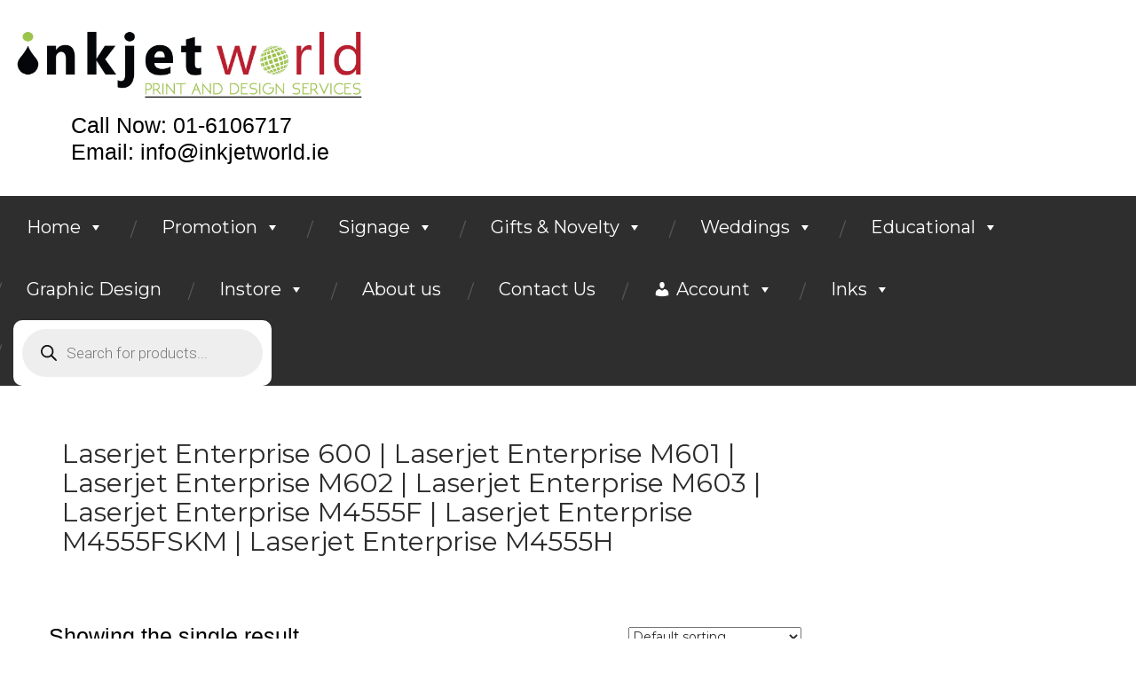

--- FILE ---
content_type: text/html; charset=UTF-8
request_url: https://inkjetworld.ie/product-tag/laserjet-enterprise-600-laserjet-enterprise-m601-laserjet-enterprise-m602-laserjet-enterprise-m603-laserjet-enterprise-m4555f-laserjet-enterprise-m4555fskm-laserjet-enterprise-m4555h/
body_size: 20735
content:
<!DOCTYPE html>
<!--[if lt IE 7 ]><html class="ie ie6" lang="en-US"> <![endif]-->
<!--[if IE 7 ]><html class="ie ie7" lang="en-US"> <![endif]-->
<!--[if IE 8 ]><html class="ie ie8" lang="en-US"> <![endif]-->
<!--[if IE 9 ]><html class="ie ie9" lang="en-US"> <![endif]-->
<!--[if (gt IE 9)|!(IE)]><!--><html lang="en-US"> <!--<![endif]-->
<head>
	<meta name="description" content="Inkjet World Maynooth | Printing and Design" />
	<meta charset="UTF-8" />
	<meta name="viewport" content="width=device-width, minimum-scale=1.0, maximum-scale=1.0, user-scalable=no">
	<link rel="stylesheet" href="https://fonts.googleapis.com/css?family=Roboto:400,300,100,500,900&amp;subset=latin,greek,greek-ext,vietnamese,cyrillic-ext,latin-ext,cyrillic" type="text/css" media="all">
	<link rel="stylesheet" href="https://fonts.googleapis.com/css?family=Montserrat:400,700" type="text/css" media="all">
	<link rel="profile" href="https://gmpg.org/xfn/11" />
	<link rel="pingback" href="https://inkjetworld.ie/xmlrpc.php" />
	<link rel="alternate" type="application/rss+xml" title="Inkjet World Maynooth" href="https://inkjetworld.ie/feed/" />
	<link rel="alternate" type="application/atom+xml" title="Inkjet World Maynooth" href="https://inkjetworld.ie/feed/atom/" />
	<!--[if lt IE 9]>
	<html class="lt-ie9">
	<div id="ie6-alert" style="width: 100%; text-align:center; background: #232323;">
	    <img fetchpriority="high" src="https://beatie6.frontcube.com/images/ie6.jpg" alt="Upgrade IE 6" width="640" height="344" border="0"
	         usemap="#Map" longdesc="http://die6.frontcube.com"/>
	    <map name="Map" id="Map">
	        <area shape="rect" coords="496,201,604,329"
	              href="http://www.microsoft.com/windows/internet-explorer/default.aspx" target="_blank"
	              alt="Download Interent Explorer"/>
	        <area shape="rect" coords="380,201,488,329" href="http://www.apple.com/safari/download/" target="_blank"
	              alt="Download Apple Safari"/>
	        <area shape="rect" coords="268,202,376,330" href="http://www.opera.com/download/" target="_blank"
	              alt="Download Opera"/>
	        <area shape="rect" coords="155,202,263,330" href="http://www.mozilla.com/" target="_blank"
	              alt="Download Firefox"/>
	        <area shape="rect" coords="35,201,143,329" href="http://www.google.com/chrome" target="_blank"
	              alt="Download Google Chrome"/>
	    </map>
	</div>
	<script src="/home/inkjetw1/public_html/wp-content/themes/theme5573/js/html5shiv.js"></script>
	<link rel="stylesheet" type="text/css" media="screen" href="/home/inkjetw1/public_html/wp-content/themes/theme5573/css/ie.css">
	<![endif]-->
    <link rel="icon" href="https://inkjetworld.ie/wp-content/uploads/2019/01/Untitled-1.png" type="image/x-icon" /><meta name='robots' content='index, follow, max-image-preview:large, max-snippet:-1, max-video-preview:-1' />
<script>window._wca = window._wca || [];</script>

	<!-- This site is optimized with the Yoast SEO plugin v23.4 - https://yoast.com/wordpress/plugins/seo/ -->
	<title>Laserjet Enterprise 600 | Laserjet Enterprise M601 | Laserjet Enterprise M602 | Laserjet Enterprise M603 | Laserjet Enterprise M4555F | Laserjet Enterprise M4555FSKM | Laserjet Enterprise M4555H Archives - Inkjet World Maynooth</title>
	<link rel="canonical" href="https://inkjetworld.ie/product-tag/laserjet-enterprise-600-laserjet-enterprise-m601-laserjet-enterprise-m602-laserjet-enterprise-m603-laserjet-enterprise-m4555f-laserjet-enterprise-m4555fskm-laserjet-enterprise-m4555h/" />
	<meta property="og:locale" content="en_US" />
	<meta property="og:type" content="article" />
	<meta property="og:title" content="Laserjet Enterprise 600 | Laserjet Enterprise M601 | Laserjet Enterprise M602 | Laserjet Enterprise M603 | Laserjet Enterprise M4555F | Laserjet Enterprise M4555FSKM | Laserjet Enterprise M4555H Archives - Inkjet World Maynooth" />
	<meta property="og:url" content="https://inkjetworld.ie/product-tag/laserjet-enterprise-600-laserjet-enterprise-m601-laserjet-enterprise-m602-laserjet-enterprise-m603-laserjet-enterprise-m4555f-laserjet-enterprise-m4555fskm-laserjet-enterprise-m4555h/" />
	<meta property="og:site_name" content="Inkjet World Maynooth" />
	<meta name="twitter:card" content="summary_large_image" />
	<script type="application/ld+json" class="yoast-schema-graph">{"@context":"https://schema.org","@graph":[{"@type":"CollectionPage","@id":"https://inkjetworld.ie/product-tag/laserjet-enterprise-600-laserjet-enterprise-m601-laserjet-enterprise-m602-laserjet-enterprise-m603-laserjet-enterprise-m4555f-laserjet-enterprise-m4555fskm-laserjet-enterprise-m4555h/","url":"https://inkjetworld.ie/product-tag/laserjet-enterprise-600-laserjet-enterprise-m601-laserjet-enterprise-m602-laserjet-enterprise-m603-laserjet-enterprise-m4555f-laserjet-enterprise-m4555fskm-laserjet-enterprise-m4555h/","name":"Laserjet Enterprise 600 | Laserjet Enterprise M601 | Laserjet Enterprise M602 | Laserjet Enterprise M603 | Laserjet Enterprise M4555F | Laserjet Enterprise M4555FSKM | Laserjet Enterprise M4555H Archives - Inkjet World Maynooth","isPartOf":{"@id":"https://inkjetworld.ie/#website"},"breadcrumb":{"@id":"https://inkjetworld.ie/product-tag/laserjet-enterprise-600-laserjet-enterprise-m601-laserjet-enterprise-m602-laserjet-enterprise-m603-laserjet-enterprise-m4555f-laserjet-enterprise-m4555fskm-laserjet-enterprise-m4555h/#breadcrumb"},"inLanguage":"en-US"},{"@type":"BreadcrumbList","@id":"https://inkjetworld.ie/product-tag/laserjet-enterprise-600-laserjet-enterprise-m601-laserjet-enterprise-m602-laserjet-enterprise-m603-laserjet-enterprise-m4555f-laserjet-enterprise-m4555fskm-laserjet-enterprise-m4555h/#breadcrumb","itemListElement":[{"@type":"ListItem","position":1,"name":"Home","item":"https://inkjetworld.ie/"},{"@type":"ListItem","position":2,"name":"Laserjet Enterprise 600 | Laserjet Enterprise M601 | Laserjet Enterprise M602 | Laserjet Enterprise M603 | Laserjet Enterprise M4555F | Laserjet Enterprise M4555FSKM | Laserjet Enterprise M4555H"}]},{"@type":"WebSite","@id":"https://inkjetworld.ie/#website","url":"https://inkjetworld.ie/","name":"Inkjet World","description":"Printing and Design","publisher":{"@id":"https://inkjetworld.ie/#organization"},"potentialAction":[{"@type":"SearchAction","target":{"@type":"EntryPoint","urlTemplate":"https://inkjetworld.ie/?s={search_term_string}"},"query-input":{"@type":"PropertyValueSpecification","valueRequired":true,"valueName":"search_term_string"}}],"inLanguage":"en-US"},{"@type":"Organization","@id":"https://inkjetworld.ie/#organization","name":"Inkjet World","url":"https://inkjetworld.ie/","logo":{"@type":"ImageObject","inLanguage":"en-US","@id":"https://inkjetworld.ie/#/schema/logo/image/","url":"https://inkjetworld.ie/wp-content/uploads/2019/01/Untitled-1.png","contentUrl":"https://inkjetworld.ie/wp-content/uploads/2019/01/Untitled-1.png","width":500,"height":500,"caption":"Inkjet World"},"image":{"@id":"https://inkjetworld.ie/#/schema/logo/image/"},"sameAs":["https://www.facebook.com/Inkjet-World-1955630294651088/","https://instagram.com/inkjetworld_maynooth?igshid=sz5zoe95xn3g"]}]}</script>
	<!-- / Yoast SEO plugin. -->


<link rel='dns-prefetch' href='//stats.wp.com' />
<link rel="alternate" type="application/rss+xml" title="Inkjet World Maynooth &raquo; Feed" href="https://inkjetworld.ie/feed/" />
<link rel="alternate" type="application/rss+xml" title="Inkjet World Maynooth &raquo; Comments Feed" href="https://inkjetworld.ie/comments/feed/" />
<link rel="alternate" type="application/rss+xml" title="Inkjet World Maynooth &raquo; Laserjet Enterprise 600 | Laserjet Enterprise M601 | Laserjet Enterprise M602 | Laserjet Enterprise M603 | Laserjet Enterprise M4555F | Laserjet Enterprise M4555FSKM | Laserjet Enterprise M4555H Tag Feed" href="https://inkjetworld.ie/product-tag/laserjet-enterprise-600-laserjet-enterprise-m601-laserjet-enterprise-m602-laserjet-enterprise-m603-laserjet-enterprise-m4555f-laserjet-enterprise-m4555fskm-laserjet-enterprise-m4555h/feed/" />
<script type="text/javascript">
/* <![CDATA[ */
window._wpemojiSettings = {"baseUrl":"https:\/\/s.w.org\/images\/core\/emoji\/14.0.0\/72x72\/","ext":".png","svgUrl":"https:\/\/s.w.org\/images\/core\/emoji\/14.0.0\/svg\/","svgExt":".svg","source":{"concatemoji":"https:\/\/inkjetworld.ie\/wp-includes\/js\/wp-emoji-release.min.js?ver=6.4.7"}};
/*! This file is auto-generated */
!function(i,n){var o,s,e;function c(e){try{var t={supportTests:e,timestamp:(new Date).valueOf()};sessionStorage.setItem(o,JSON.stringify(t))}catch(e){}}function p(e,t,n){e.clearRect(0,0,e.canvas.width,e.canvas.height),e.fillText(t,0,0);var t=new Uint32Array(e.getImageData(0,0,e.canvas.width,e.canvas.height).data),r=(e.clearRect(0,0,e.canvas.width,e.canvas.height),e.fillText(n,0,0),new Uint32Array(e.getImageData(0,0,e.canvas.width,e.canvas.height).data));return t.every(function(e,t){return e===r[t]})}function u(e,t,n){switch(t){case"flag":return n(e,"\ud83c\udff3\ufe0f\u200d\u26a7\ufe0f","\ud83c\udff3\ufe0f\u200b\u26a7\ufe0f")?!1:!n(e,"\ud83c\uddfa\ud83c\uddf3","\ud83c\uddfa\u200b\ud83c\uddf3")&&!n(e,"\ud83c\udff4\udb40\udc67\udb40\udc62\udb40\udc65\udb40\udc6e\udb40\udc67\udb40\udc7f","\ud83c\udff4\u200b\udb40\udc67\u200b\udb40\udc62\u200b\udb40\udc65\u200b\udb40\udc6e\u200b\udb40\udc67\u200b\udb40\udc7f");case"emoji":return!n(e,"\ud83e\udef1\ud83c\udffb\u200d\ud83e\udef2\ud83c\udfff","\ud83e\udef1\ud83c\udffb\u200b\ud83e\udef2\ud83c\udfff")}return!1}function f(e,t,n){var r="undefined"!=typeof WorkerGlobalScope&&self instanceof WorkerGlobalScope?new OffscreenCanvas(300,150):i.createElement("canvas"),a=r.getContext("2d",{willReadFrequently:!0}),o=(a.textBaseline="top",a.font="600 32px Arial",{});return e.forEach(function(e){o[e]=t(a,e,n)}),o}function t(e){var t=i.createElement("script");t.src=e,t.defer=!0,i.head.appendChild(t)}"undefined"!=typeof Promise&&(o="wpEmojiSettingsSupports",s=["flag","emoji"],n.supports={everything:!0,everythingExceptFlag:!0},e=new Promise(function(e){i.addEventListener("DOMContentLoaded",e,{once:!0})}),new Promise(function(t){var n=function(){try{var e=JSON.parse(sessionStorage.getItem(o));if("object"==typeof e&&"number"==typeof e.timestamp&&(new Date).valueOf()<e.timestamp+604800&&"object"==typeof e.supportTests)return e.supportTests}catch(e){}return null}();if(!n){if("undefined"!=typeof Worker&&"undefined"!=typeof OffscreenCanvas&&"undefined"!=typeof URL&&URL.createObjectURL&&"undefined"!=typeof Blob)try{var e="postMessage("+f.toString()+"("+[JSON.stringify(s),u.toString(),p.toString()].join(",")+"));",r=new Blob([e],{type:"text/javascript"}),a=new Worker(URL.createObjectURL(r),{name:"wpTestEmojiSupports"});return void(a.onmessage=function(e){c(n=e.data),a.terminate(),t(n)})}catch(e){}c(n=f(s,u,p))}t(n)}).then(function(e){for(var t in e)n.supports[t]=e[t],n.supports.everything=n.supports.everything&&n.supports[t],"flag"!==t&&(n.supports.everythingExceptFlag=n.supports.everythingExceptFlag&&n.supports[t]);n.supports.everythingExceptFlag=n.supports.everythingExceptFlag&&!n.supports.flag,n.DOMReady=!1,n.readyCallback=function(){n.DOMReady=!0}}).then(function(){return e}).then(function(){var e;n.supports.everything||(n.readyCallback(),(e=n.source||{}).concatemoji?t(e.concatemoji):e.wpemoji&&e.twemoji&&(t(e.twemoji),t(e.wpemoji)))}))}((window,document),window._wpemojiSettings);
/* ]]> */
</script>
<link rel='stylesheet' id='reset-css' href='https://inkjetworld.ie/wp-content/themes/theme5573/css/reset.css?ver=6.4.7' type='text/css' media='all' />
<style id='reset-inline-css' type='text/css'>
body {

	background-color: #ffffff;
	background-repeat: repeat;
	background-position: top left;
	background-attachment: fixed;

	font-family: Arial, Helvetica, sans-serif;
	font-weight: normal;
	font-style: normal;
	font-size: 14px;
	line-height: 20px;
	color: #2d2d2d;
}
#stuck_container.isStuck,
#header {

	background-repeat: repeat;
	background-position: top left;
	background-attachment: scroll;
	background-color: #ffffff;
}
h1, .h1{
	font-family: Arial, Helvetica, sans-serif;
	font-weight: normal;
	font-style: normal;
	font-size: 36px;
	line-height: 40px;
	color: #2e2e2e;
}
h2, .h2{
	font-family: Arial, Helvetica, sans-serif;
	font-weight: normal;
	font-style: normal;
	font-size: 30px;
	line-height: 33px;
	color: #2e2e2e;
}
h3, .h3{
	font-family: Arial, Helvetica, sans-serif;
	font-weight: normal;
	font-style: normal;
	font-size: 16px;
	line-height: 27px;
	color: #2e2e2e;
}
h4, .h4{
	font-family: Arial, Helvetica, sans-serif;
	font-weight: normal;
	font-style: normal;
	font-size: 18px;
	line-height: 20px;
	color: #2e2e2e;
}
h5, .h5{
	font-family: Arial, Helvetica, sans-serif;
	font-weight: normal;
	font-style: normal;
	font-size: 14px;
	line-height: 16px;
	color: #2e2e2e;
}
h6, .h6{
	font-family: Arial, Helvetica, sans-serif;
	font-weight: normal;
	font-style: normal;
	font-size: 12px;
	line-height: 13px;
	color: #2e2e2e;
}
a{
	color: #777777;
}
a:hover{
	color: #000000;
}
.button {
	color: #000000;
	background-color: #777777;
}
.button:hover {
	color: #777777;
	background-color: #000000;
}
</style>
<link rel='stylesheet' id='grid-css' href='https://inkjetworld.ie/wp-content/themes/theme5573/css/grid.css?ver=6.4.7' type='text/css' media='all' />
<link rel='stylesheet' id='owl-carousel-css' href='https://inkjetworld.ie/wp-content/themes/theme5573/css/owl-carousel.css?ver=6.4.7' type='text/css' media='all' />
<link rel='stylesheet' id='prettyPhoto-css' href='https://inkjetworld.ie/wp-content/themes/theme5573/css/prettyPhoto.css?ver=6.4.7' type='text/css' media='all' />
<link rel='stylesheet' id='flexslider-css' href='https://inkjetworld.ie/wp-content/themes/theme5573/css/flexslider.css?ver=6.4.7' type='text/css' media='all' />
<link rel='stylesheet' id='touchTouch-css' href='https://inkjetworld.ie/wp-content/themes/theme5573/css/touchTouch.css?ver=6.4.7' type='text/css' media='all' />
<link rel='stylesheet' id='animate-css' href='https://inkjetworld.ie/wp-content/themes/theme5573/css/animate.css?ver=6.4.7' type='text/css' media='all' />
<link rel='stylesheet' id='camera-css' href='https://inkjetworld.ie/wp-content/themes/theme5573/css/camera.css?ver=6.4.7' type='text/css' media='all' />
<link rel='stylesheet' id='ui-css' href='https://inkjetworld.ie/wp-content/themes/theme5573/css/ui.totop.css?ver=6.4.7' type='text/css' media='all' />
<link rel='stylesheet' id='contact-form-css' href='https://inkjetworld.ie/wp-content/themes/theme5573/css/contact-form.css?ver=6.4.7' type='text/css' media='all' />
<style id='wp-emoji-styles-inline-css' type='text/css'>

	img.wp-smiley, img.emoji {
		display: inline !important;
		border: none !important;
		box-shadow: none !important;
		height: 1em !important;
		width: 1em !important;
		margin: 0 0.07em !important;
		vertical-align: -0.1em !important;
		background: none !important;
		padding: 0 !important;
	}
</style>
<link rel='stylesheet' id='wp-block-library-css' href='https://inkjetworld.ie/wp-includes/css/dist/block-library/style.min.css?ver=6.4.7' type='text/css' media='all' />
<style id='wp-block-library-inline-css' type='text/css'>
.has-text-align-justify{text-align:justify;}
</style>
<style id='ce4wp-subscribe-style-inline-css' type='text/css'>
.wp-block-ce4wp-subscribe{max-width:840px;margin:0 auto}.wp-block-ce4wp-subscribe .title{margin-bottom:0}.wp-block-ce4wp-subscribe .subTitle{margin-top:0;font-size:0.8em}.wp-block-ce4wp-subscribe .disclaimer{margin-top:5px;font-size:0.8em}.wp-block-ce4wp-subscribe .disclaimer .disclaimer-label{margin-left:10px}.wp-block-ce4wp-subscribe .inputBlock{width:100%;margin-bottom:10px}.wp-block-ce4wp-subscribe .inputBlock input{width:100%}.wp-block-ce4wp-subscribe .inputBlock label{display:inline-block}.wp-block-ce4wp-subscribe .submit-button{margin-top:25px;display:block}.wp-block-ce4wp-subscribe .required-text{display:inline-block;margin:0;padding:0;margin-left:0.3em}.wp-block-ce4wp-subscribe .onSubmission{height:0;max-width:840px;margin:0 auto}.wp-block-ce4wp-subscribe .firstNameSummary .lastNameSummary{text-transform:capitalize}.wp-block-ce4wp-subscribe .ce4wp-inline-notification{display:flex;flex-direction:row;align-items:center;padding:13px 10px;width:100%;height:40px;border-style:solid;border-color:orange;border-width:1px;border-left-width:4px;border-radius:3px;background:rgba(255,133,15,0.1);flex:none;order:0;flex-grow:1;margin:0px 0px}.wp-block-ce4wp-subscribe .ce4wp-inline-warning-text{font-style:normal;font-weight:normal;font-size:16px;line-height:20px;display:flex;align-items:center;color:#571600;margin-left:9px}.wp-block-ce4wp-subscribe .ce4wp-inline-warning-icon{color:orange}.wp-block-ce4wp-subscribe .ce4wp-inline-warning-arrow{color:#571600;margin-left:auto}.wp-block-ce4wp-subscribe .ce4wp-banner-clickable{cursor:pointer}.ce4wp-link{cursor:pointer}

.no-flex{display:block}.sub-header{margin-bottom:1em}


</style>
<link rel='stylesheet' id='mediaelement-css' href='https://inkjetworld.ie/wp-includes/js/mediaelement/mediaelementplayer-legacy.min.css?ver=4.2.17' type='text/css' media='all' />
<link rel='stylesheet' id='wp-mediaelement-css' href='https://inkjetworld.ie/wp-includes/js/mediaelement/wp-mediaelement.min.css?ver=6.4.7' type='text/css' media='all' />
<style id='jetpack-sharing-buttons-style-inline-css' type='text/css'>
.jetpack-sharing-buttons__services-list{display:flex;flex-direction:row;flex-wrap:wrap;gap:0;list-style-type:none;margin:5px;padding:0}.jetpack-sharing-buttons__services-list.has-small-icon-size{font-size:12px}.jetpack-sharing-buttons__services-list.has-normal-icon-size{font-size:16px}.jetpack-sharing-buttons__services-list.has-large-icon-size{font-size:24px}.jetpack-sharing-buttons__services-list.has-huge-icon-size{font-size:36px}@media print{.jetpack-sharing-buttons__services-list{display:none!important}}.editor-styles-wrapper .wp-block-jetpack-sharing-buttons{gap:0;padding-inline-start:0}ul.jetpack-sharing-buttons__services-list.has-background{padding:1.25em 2.375em}
</style>
<style id='classic-theme-styles-inline-css' type='text/css'>
/*! This file is auto-generated */
.wp-block-button__link{color:#fff;background-color:#32373c;border-radius:9999px;box-shadow:none;text-decoration:none;padding:calc(.667em + 2px) calc(1.333em + 2px);font-size:1.125em}.wp-block-file__button{background:#32373c;color:#fff;text-decoration:none}
</style>
<style id='global-styles-inline-css' type='text/css'>
body{--wp--preset--color--black: #000000;--wp--preset--color--cyan-bluish-gray: #abb8c3;--wp--preset--color--white: #ffffff;--wp--preset--color--pale-pink: #f78da7;--wp--preset--color--vivid-red: #cf2e2e;--wp--preset--color--luminous-vivid-orange: #ff6900;--wp--preset--color--luminous-vivid-amber: #fcb900;--wp--preset--color--light-green-cyan: #7bdcb5;--wp--preset--color--vivid-green-cyan: #00d084;--wp--preset--color--pale-cyan-blue: #8ed1fc;--wp--preset--color--vivid-cyan-blue: #0693e3;--wp--preset--color--vivid-purple: #9b51e0;--wp--preset--gradient--vivid-cyan-blue-to-vivid-purple: linear-gradient(135deg,rgba(6,147,227,1) 0%,rgb(155,81,224) 100%);--wp--preset--gradient--light-green-cyan-to-vivid-green-cyan: linear-gradient(135deg,rgb(122,220,180) 0%,rgb(0,208,130) 100%);--wp--preset--gradient--luminous-vivid-amber-to-luminous-vivid-orange: linear-gradient(135deg,rgba(252,185,0,1) 0%,rgba(255,105,0,1) 100%);--wp--preset--gradient--luminous-vivid-orange-to-vivid-red: linear-gradient(135deg,rgba(255,105,0,1) 0%,rgb(207,46,46) 100%);--wp--preset--gradient--very-light-gray-to-cyan-bluish-gray: linear-gradient(135deg,rgb(238,238,238) 0%,rgb(169,184,195) 100%);--wp--preset--gradient--cool-to-warm-spectrum: linear-gradient(135deg,rgb(74,234,220) 0%,rgb(151,120,209) 20%,rgb(207,42,186) 40%,rgb(238,44,130) 60%,rgb(251,105,98) 80%,rgb(254,248,76) 100%);--wp--preset--gradient--blush-light-purple: linear-gradient(135deg,rgb(255,206,236) 0%,rgb(152,150,240) 100%);--wp--preset--gradient--blush-bordeaux: linear-gradient(135deg,rgb(254,205,165) 0%,rgb(254,45,45) 50%,rgb(107,0,62) 100%);--wp--preset--gradient--luminous-dusk: linear-gradient(135deg,rgb(255,203,112) 0%,rgb(199,81,192) 50%,rgb(65,88,208) 100%);--wp--preset--gradient--pale-ocean: linear-gradient(135deg,rgb(255,245,203) 0%,rgb(182,227,212) 50%,rgb(51,167,181) 100%);--wp--preset--gradient--electric-grass: linear-gradient(135deg,rgb(202,248,128) 0%,rgb(113,206,126) 100%);--wp--preset--gradient--midnight: linear-gradient(135deg,rgb(2,3,129) 0%,rgb(40,116,252) 100%);--wp--preset--font-size--small: 13px;--wp--preset--font-size--medium: 20px;--wp--preset--font-size--large: 36px;--wp--preset--font-size--x-large: 42px;--wp--preset--spacing--20: 0.44rem;--wp--preset--spacing--30: 0.67rem;--wp--preset--spacing--40: 1rem;--wp--preset--spacing--50: 1.5rem;--wp--preset--spacing--60: 2.25rem;--wp--preset--spacing--70: 3.38rem;--wp--preset--spacing--80: 5.06rem;--wp--preset--shadow--natural: 6px 6px 9px rgba(0, 0, 0, 0.2);--wp--preset--shadow--deep: 12px 12px 50px rgba(0, 0, 0, 0.4);--wp--preset--shadow--sharp: 6px 6px 0px rgba(0, 0, 0, 0.2);--wp--preset--shadow--outlined: 6px 6px 0px -3px rgba(255, 255, 255, 1), 6px 6px rgba(0, 0, 0, 1);--wp--preset--shadow--crisp: 6px 6px 0px rgba(0, 0, 0, 1);}:where(.is-layout-flex){gap: 0.5em;}:where(.is-layout-grid){gap: 0.5em;}body .is-layout-flow > .alignleft{float: left;margin-inline-start: 0;margin-inline-end: 2em;}body .is-layout-flow > .alignright{float: right;margin-inline-start: 2em;margin-inline-end: 0;}body .is-layout-flow > .aligncenter{margin-left: auto !important;margin-right: auto !important;}body .is-layout-constrained > .alignleft{float: left;margin-inline-start: 0;margin-inline-end: 2em;}body .is-layout-constrained > .alignright{float: right;margin-inline-start: 2em;margin-inline-end: 0;}body .is-layout-constrained > .aligncenter{margin-left: auto !important;margin-right: auto !important;}body .is-layout-constrained > :where(:not(.alignleft):not(.alignright):not(.alignfull)){max-width: var(--wp--style--global--content-size);margin-left: auto !important;margin-right: auto !important;}body .is-layout-constrained > .alignwide{max-width: var(--wp--style--global--wide-size);}body .is-layout-flex{display: flex;}body .is-layout-flex{flex-wrap: wrap;align-items: center;}body .is-layout-flex > *{margin: 0;}body .is-layout-grid{display: grid;}body .is-layout-grid > *{margin: 0;}:where(.wp-block-columns.is-layout-flex){gap: 2em;}:where(.wp-block-columns.is-layout-grid){gap: 2em;}:where(.wp-block-post-template.is-layout-flex){gap: 1.25em;}:where(.wp-block-post-template.is-layout-grid){gap: 1.25em;}.has-black-color{color: var(--wp--preset--color--black) !important;}.has-cyan-bluish-gray-color{color: var(--wp--preset--color--cyan-bluish-gray) !important;}.has-white-color{color: var(--wp--preset--color--white) !important;}.has-pale-pink-color{color: var(--wp--preset--color--pale-pink) !important;}.has-vivid-red-color{color: var(--wp--preset--color--vivid-red) !important;}.has-luminous-vivid-orange-color{color: var(--wp--preset--color--luminous-vivid-orange) !important;}.has-luminous-vivid-amber-color{color: var(--wp--preset--color--luminous-vivid-amber) !important;}.has-light-green-cyan-color{color: var(--wp--preset--color--light-green-cyan) !important;}.has-vivid-green-cyan-color{color: var(--wp--preset--color--vivid-green-cyan) !important;}.has-pale-cyan-blue-color{color: var(--wp--preset--color--pale-cyan-blue) !important;}.has-vivid-cyan-blue-color{color: var(--wp--preset--color--vivid-cyan-blue) !important;}.has-vivid-purple-color{color: var(--wp--preset--color--vivid-purple) !important;}.has-black-background-color{background-color: var(--wp--preset--color--black) !important;}.has-cyan-bluish-gray-background-color{background-color: var(--wp--preset--color--cyan-bluish-gray) !important;}.has-white-background-color{background-color: var(--wp--preset--color--white) !important;}.has-pale-pink-background-color{background-color: var(--wp--preset--color--pale-pink) !important;}.has-vivid-red-background-color{background-color: var(--wp--preset--color--vivid-red) !important;}.has-luminous-vivid-orange-background-color{background-color: var(--wp--preset--color--luminous-vivid-orange) !important;}.has-luminous-vivid-amber-background-color{background-color: var(--wp--preset--color--luminous-vivid-amber) !important;}.has-light-green-cyan-background-color{background-color: var(--wp--preset--color--light-green-cyan) !important;}.has-vivid-green-cyan-background-color{background-color: var(--wp--preset--color--vivid-green-cyan) !important;}.has-pale-cyan-blue-background-color{background-color: var(--wp--preset--color--pale-cyan-blue) !important;}.has-vivid-cyan-blue-background-color{background-color: var(--wp--preset--color--vivid-cyan-blue) !important;}.has-vivid-purple-background-color{background-color: var(--wp--preset--color--vivid-purple) !important;}.has-black-border-color{border-color: var(--wp--preset--color--black) !important;}.has-cyan-bluish-gray-border-color{border-color: var(--wp--preset--color--cyan-bluish-gray) !important;}.has-white-border-color{border-color: var(--wp--preset--color--white) !important;}.has-pale-pink-border-color{border-color: var(--wp--preset--color--pale-pink) !important;}.has-vivid-red-border-color{border-color: var(--wp--preset--color--vivid-red) !important;}.has-luminous-vivid-orange-border-color{border-color: var(--wp--preset--color--luminous-vivid-orange) !important;}.has-luminous-vivid-amber-border-color{border-color: var(--wp--preset--color--luminous-vivid-amber) !important;}.has-light-green-cyan-border-color{border-color: var(--wp--preset--color--light-green-cyan) !important;}.has-vivid-green-cyan-border-color{border-color: var(--wp--preset--color--vivid-green-cyan) !important;}.has-pale-cyan-blue-border-color{border-color: var(--wp--preset--color--pale-cyan-blue) !important;}.has-vivid-cyan-blue-border-color{border-color: var(--wp--preset--color--vivid-cyan-blue) !important;}.has-vivid-purple-border-color{border-color: var(--wp--preset--color--vivid-purple) !important;}.has-vivid-cyan-blue-to-vivid-purple-gradient-background{background: var(--wp--preset--gradient--vivid-cyan-blue-to-vivid-purple) !important;}.has-light-green-cyan-to-vivid-green-cyan-gradient-background{background: var(--wp--preset--gradient--light-green-cyan-to-vivid-green-cyan) !important;}.has-luminous-vivid-amber-to-luminous-vivid-orange-gradient-background{background: var(--wp--preset--gradient--luminous-vivid-amber-to-luminous-vivid-orange) !important;}.has-luminous-vivid-orange-to-vivid-red-gradient-background{background: var(--wp--preset--gradient--luminous-vivid-orange-to-vivid-red) !important;}.has-very-light-gray-to-cyan-bluish-gray-gradient-background{background: var(--wp--preset--gradient--very-light-gray-to-cyan-bluish-gray) !important;}.has-cool-to-warm-spectrum-gradient-background{background: var(--wp--preset--gradient--cool-to-warm-spectrum) !important;}.has-blush-light-purple-gradient-background{background: var(--wp--preset--gradient--blush-light-purple) !important;}.has-blush-bordeaux-gradient-background{background: var(--wp--preset--gradient--blush-bordeaux) !important;}.has-luminous-dusk-gradient-background{background: var(--wp--preset--gradient--luminous-dusk) !important;}.has-pale-ocean-gradient-background{background: var(--wp--preset--gradient--pale-ocean) !important;}.has-electric-grass-gradient-background{background: var(--wp--preset--gradient--electric-grass) !important;}.has-midnight-gradient-background{background: var(--wp--preset--gradient--midnight) !important;}.has-small-font-size{font-size: var(--wp--preset--font-size--small) !important;}.has-medium-font-size{font-size: var(--wp--preset--font-size--medium) !important;}.has-large-font-size{font-size: var(--wp--preset--font-size--large) !important;}.has-x-large-font-size{font-size: var(--wp--preset--font-size--x-large) !important;}
.wp-block-navigation a:where(:not(.wp-element-button)){color: inherit;}
:where(.wp-block-post-template.is-layout-flex){gap: 1.25em;}:where(.wp-block-post-template.is-layout-grid){gap: 1.25em;}
:where(.wp-block-columns.is-layout-flex){gap: 2em;}:where(.wp-block-columns.is-layout-grid){gap: 2em;}
.wp-block-pullquote{font-size: 1.5em;line-height: 1.6;}
</style>
<link rel='stylesheet' id='tiered-pricing-table-front-css-css' href='https://inkjetworld.ie/wp-content/plugins/tier-pricing-table/assets/frontend/main.css?ver=5.0.2' type='text/css' media='all' />
<link rel='stylesheet' id='woocommerce-layout-css' href='https://inkjetworld.ie/wp-content/plugins/woocommerce/assets/css/woocommerce-layout.css?ver=8.7.2' type='text/css' media='all' />
<style id='woocommerce-layout-inline-css' type='text/css'>

	.infinite-scroll .woocommerce-pagination {
		display: none;
	}
</style>
<link rel='stylesheet' id='woocommerce-smallscreen-css' href='https://inkjetworld.ie/wp-content/plugins/woocommerce/assets/css/woocommerce-smallscreen.css?ver=8.7.2' type='text/css' media='only screen and (max-width: 768px)' />
<link rel='stylesheet' id='woocommerce-general-css' href='https://inkjetworld.ie/wp-content/plugins/woocommerce/assets/css/woocommerce.css?ver=8.7.2' type='text/css' media='all' />
<style id='woocommerce-inline-inline-css' type='text/css'>
.woocommerce form .form-row .required { visibility: visible; }
</style>
<link rel='stylesheet' id='megamenu-css' href='https://inkjetworld.ie/wp-content/uploads/maxmegamenu/style.css?ver=d3a52c' type='text/css' media='all' />
<link rel='stylesheet' id='dashicons-css' href='https://inkjetworld.ie/wp-includes/css/dashicons.min.css?ver=6.4.7' type='text/css' media='all' />
<style id='dashicons-inline-css' type='text/css'>
[data-font="Dashicons"]:before {font-family: 'Dashicons' !important;content: attr(data-icon) !important;speak: none !important;font-weight: normal !important;font-variant: normal !important;text-transform: none !important;line-height: 1 !important;font-style: normal !important;-webkit-font-smoothing: antialiased !important;-moz-osx-font-smoothing: grayscale !important;}
</style>
<link rel='stylesheet' id='dgwt-wcas-style-css' href='https://inkjetworld.ie/wp-content/plugins/ajax-search-for-woocommerce/assets/css/style.min.css?ver=1.28.1' type='text/css' media='all' />
<link rel='stylesheet' id='elementor-frontend-css' href='https://inkjetworld.ie/wp-content/plugins/elementor/assets/css/frontend.min.css?ver=3.24.3' type='text/css' media='all' />
<link rel='stylesheet' id='eael-general-css' href='https://inkjetworld.ie/wp-content/plugins/essential-addons-for-elementor-lite/assets/front-end/css/view/general.min.css?ver=6.0.5' type='text/css' media='all' />
<link rel='stylesheet' id='wp-native-css' href='https://inkjetworld.ie/wp-content/themes/theme5573/css/wpnative.css?ver=6.4.7' type='text/css' media='all' />
<link rel='stylesheet' id='main-style-css' href='https://inkjetworld.ie/wp-content/themes/theme5573/css/main.css?ver=6.4.7' type='text/css' media='all' />
<link rel='stylesheet' id='theme-style-css' href='https://inkjetworld.ie/wp-content/themes/theme5573/style.css?ver=6.4.7' type='text/css' media='all' />
<link rel='stylesheet' id='wp-add-custom-css-css' href='https://inkjetworld.ie?display_custom_css=css&#038;ver=6.4.7' type='text/css' media='all' />
<script type="text/javascript" src="https://inkjetworld.ie/wp-includes/js/jquery/jquery.min.js?ver=3.7.1" id="jquery-core-js"></script>
<script type="text/javascript" src="https://inkjetworld.ie/wp-includes/js/jquery/jquery-migrate.min.js?ver=3.4.1" id="jquery-migrate-js"></script>
<script type="text/javascript" src="https://inkjetworld.ie/wp-content/themes/theme5573/js/jquery.mousewheel.min.js?ver=6.4.7" id="theme-mousewheel-js"></script>
<script type="text/javascript" src="https://inkjetworld.ie/wp-content/themes/theme5573/js/jquery.easing.1.3.js?ver=1.3" id="easing-js"></script>
<script type="text/javascript" src="https://inkjetworld.ie/wp-content/themes/theme5573/js/jquery.ui.totop.js?ver=6.4.7" id="totop-js"></script>
<script type="text/javascript" src="https://inkjetworld.ie/wp-content/themes/theme5573/js/device.min.js?ver=6.4.7" id="device.min-js"></script>
<script type="text/javascript" src="https://inkjetworld.ie/wp-content/themes/theme5573/js/jquery.cookie.js?ver=6.4.7" id="cookie-js"></script>
<script type="text/javascript" src="https://inkjetworld.ie/wp-content/themes/theme5573/js/jquery.equalheights.js?ver=6.4.7" id="equalheights-js"></script>
<script type="text/javascript" src="https://inkjetworld.ie/wp-content/themes/theme5573/js/jquery.touchSwipe.min.js?ver=6.4.7" id="touchSwipe-js"></script>
<script type="text/javascript" src="https://inkjetworld.ie/wp-content/themes/theme5573/js/jquery.flexslider.js?ver=6.4.7" id="flexslider-js" defer="defer" data-wp-strategy="defer"></script>
<script type="text/javascript" src="https://inkjetworld.ie/wp-content/themes/theme5573/js/touchTouch.js?ver=6.4.7" id="touchTouch-js"></script>
<script type="text/javascript" src="https://inkjetworld.ie/wp-content/themes/theme5573/js/tmstickup.js?ver=6.4.7" id="tmstickup-js"></script>
<script type="text/javascript" src="https://inkjetworld.ie/wp-content/themes/theme5573/js/jquery.unveil.js?ver=6.4.7" id="unveil-js"></script>
<script type="text/javascript" src="https://inkjetworld.ie/wp-content/themes/theme5573/js/wow/wow.js?ver=6.4.7" id="wow-js"></script>
<script type="text/javascript" src="https://inkjetworld.ie/wp-content/themes/theme5573/js/superfish.js?ver=1.4.8" id="superfish-js"></script>
<script type="text/javascript" src="https://inkjetworld.ie/wp-content/themes/theme5573/js/jquery.rd-navbar.js?ver=6.4.7" id="rd-navbar-js"></script>
<script type="text/javascript" src="https://inkjetworld.ie/wp-content/themes/theme5573/js/camera.js?ver=6.4.7" id="camera-js"></script>
<script type="text/javascript" id="custom-js-extra">
/* <![CDATA[ */
var localize_data = {"mobileMenu_defaultText":"Navigate to\u2026","mobile_switch_point":"767","sticky_header":"yes","google_maps_key":""};
/* ]]> */
</script>
<script type="text/javascript" src="https://inkjetworld.ie/wp-content/themes/theme5573/js/custom.js?ver=6.4.7" id="custom-js"></script>
<script type="text/javascript" id="tiered-pricing-table-front-js-js-extra">
/* <![CDATA[ */
var tieredPricingGlobalData = {"loadVariationTieredPricingNonce":"f76a888f5e","isPremium":"no","currencyOptions":{"currency_symbol":"&euro;","decimal_separator":".","thousand_separator":",","decimals":2,"price_format":"%1$s%2$s","trim_zeros":false},"supportedVariableProductTypes":["variable","variable-subscription"],"supportedSimpleProductTypes":["simple","subscription","variation"]};
/* ]]> */
</script>
<script type="text/javascript" src="https://inkjetworld.ie/wp-content/plugins/tier-pricing-table/assets/frontend/product-tiered-pricing-table.min.js?ver=5.0.2" id="tiered-pricing-table-front-js-js"></script>
<script type="text/javascript" src="https://inkjetworld.ie/wp-content/plugins/woocommerce/assets/js/jquery-blockui/jquery.blockUI.min.js?ver=2.7.0-wc.8.7.2" id="jquery-blockui-js" defer="defer" data-wp-strategy="defer"></script>
<script type="text/javascript" id="wc-add-to-cart-js-extra">
/* <![CDATA[ */
var wc_add_to_cart_params = {"ajax_url":"\/wp-admin\/admin-ajax.php","wc_ajax_url":"\/?wc-ajax=%%endpoint%%","i18n_view_cart":"View cart","cart_url":"https:\/\/inkjetworld.ie\/cart\/","is_cart":"","cart_redirect_after_add":"no"};
/* ]]> */
</script>
<script type="text/javascript" src="https://inkjetworld.ie/wp-content/plugins/woocommerce/assets/js/frontend/add-to-cart.min.js?ver=8.7.2" id="wc-add-to-cart-js" defer="defer" data-wp-strategy="defer"></script>
<script type="text/javascript" src="https://inkjetworld.ie/wp-content/plugins/woocommerce/assets/js/js-cookie/js.cookie.min.js?ver=2.1.4-wc.8.7.2" id="js-cookie-js" defer="defer" data-wp-strategy="defer"></script>
<script type="text/javascript" id="woocommerce-js-extra">
/* <![CDATA[ */
var woocommerce_params = {"ajax_url":"\/wp-admin\/admin-ajax.php","wc_ajax_url":"\/?wc-ajax=%%endpoint%%"};
/* ]]> */
</script>
<script type="text/javascript" src="https://inkjetworld.ie/wp-content/plugins/woocommerce/assets/js/frontend/woocommerce.min.js?ver=8.7.2" id="woocommerce-js" defer="defer" data-wp-strategy="defer"></script>
<script type="text/javascript" id="kk-script-js-extra">
/* <![CDATA[ */
var fetchCartItems = {"ajax_url":"https:\/\/inkjetworld.ie\/wp-admin\/admin-ajax.php","action":"kk_wc_fetchcartitems","nonce":"b59d50a5db","currency":"EUR"};
/* ]]> */
</script>
<script type="text/javascript" src="https://inkjetworld.ie/wp-content/plugins/kliken-marketing-for-google/assets/kk-script.js?ver=6.4.7" id="kk-script-js"></script>
<script type="text/javascript" src="https://stats.wp.com/s-202604.js" id="woocommerce-analytics-js" defer="defer" data-wp-strategy="defer"></script>
<link rel="https://api.w.org/" href="https://inkjetworld.ie/wp-json/" /><link rel="alternate" type="application/json" href="https://inkjetworld.ie/wp-json/wp/v2/product_tag/643" /><link rel="EditURI" type="application/rsd+xml" title="RSD" href="https://inkjetworld.ie/xmlrpc.php?rsd" />
<meta name="generator" content="WordPress 6.4.7" />
<meta name="generator" content="WooCommerce 8.7.2" />
<style type='text/css'> .ae_data .elementor-editor-element-setting {
            display:none !important;
            }
            </style>	<style>img#wpstats{display:none}</style>
				<style>
			.dgwt-wcas-ico-magnifier,.dgwt-wcas-ico-magnifier-handler{max-width:20px}.dgwt-wcas-search-wrapp{max-width:600px}		</style>
			<noscript><style>.woocommerce-product-gallery{ opacity: 1 !important; }</style></noscript>
	<meta name="generator" content="Elementor 3.24.3; features: additional_custom_breakpoints; settings: css_print_method-internal, google_font-enabled, font_display-auto">
			<style>
				.e-con.e-parent:nth-of-type(n+4):not(.e-lazyloaded):not(.e-no-lazyload),
				.e-con.e-parent:nth-of-type(n+4):not(.e-lazyloaded):not(.e-no-lazyload) * {
					background-image: none !important;
				}
				@media screen and (max-height: 1024px) {
					.e-con.e-parent:nth-of-type(n+3):not(.e-lazyloaded):not(.e-no-lazyload),
					.e-con.e-parent:nth-of-type(n+3):not(.e-lazyloaded):not(.e-no-lazyload) * {
						background-image: none !important;
					}
				}
				@media screen and (max-height: 640px) {
					.e-con.e-parent:nth-of-type(n+2):not(.e-lazyloaded):not(.e-no-lazyload),
					.e-con.e-parent:nth-of-type(n+2):not(.e-lazyloaded):not(.e-no-lazyload) * {
						background-image: none !important;
					}
				}
			</style>
			<style type="text/css">

</style>
		<style type="text/css" id="wp-custom-css">
			
.woocommerce form .form-row input.input-text, .woocommerce form .form-row textarea {
    box-sizing: border-box;
		font-size: 1em !important;
    width: 100%;
    margin: 0;
    outline: 0;
    line-height: normal;
}

div.payment_box p {
    position: relative !important;
    box-sizing: border-box;
    width: 100%;
    padding: 1em;
    margin: 1em 0;
    font-size: 1em !important;
    border-radius: 2px;
    line-height: 1.5 !important;
    background-color: #dfdcde;
    color: #515151 !important;
}



ul.payment_methods li {
    line-height: 2 !important;
    text-align: left  !important;
    margin: 0 !important;
    font-weight: 400 !important;
}




label {
    font-family: Helvetica !important;
	font-size: 18px !important;
}


div.container p {
    font-family: Ariel;
    font-size: 11px;
    font-style: normal !important;
    font-weight: normal;
    text-decoration: none;
    text-transform: none;
    color: #000000;
    background-color: #ffffff;
}


#htmlcontent_top ul li.htmlcontent-item-1 h3 {
font-size: 40px !important;
}
 
with:
 
#htmlcontent_top ul li.htmlcontent-item-1 h3 {
font-size: 1.95em !important;
 
}

#htmlcontent_top ul li.htmlcontent-item-1 h3 span {

display: block;

font-size: 30px !important;

line-height: 50px !important;

color: #b6b6b6 !important;

padding-top: 20px !important;

}


@media (max-width:768px) {
#htmlcontent_top ul li.htmlcontent-item-1 h3 span {

display: block;

font-size: 0.8em !important;

line-height: 26px !important;

color: #b6b6b6 !important;

padding-top: 6px !important;

}}

@media (max-width:768px) {
#htmlcontent_top ul li.htmlcontent-item-1 h3 {

font-size: 1.2em !important;

line-height: 26px !important;


padding-top: 6px !important;

}}



@media (max-width:768px) {
#tmhtmlcontent_topColumn ul li.tmhtmlcontent-item-2 h3 span {

display: block;

font-size: 0.5em !important;

line-height: 26px !important;

color: #b6b6b6 !important;

padding-top: 6px !important;

}}

#htmlcontent_top ul li.htmlcontent-item-2 h3 {
font-size: 1.95em !important;
 
}


#htmlcontent_top ul li.htmlcontent-item-3 h3 {
font-size: 1.95em !important;
 
}

#tmhtmlcontent_topColumn ul li.tmhtmlcontent-item-1 h3 {
font-size: 1.95em !important;
 
}
#tmhtmlcontent_topColumn ul li.tmhtmlcontent-item-2 h3 {
font-size: 1.95em !important;
 
}
#tmhtmlcontent_topColumn ul li.tmhtmlcontent-item-3 h3 {
font-size: 1.95em !important;
 
}

#tmhtmlcontent_topColumn ul li.tmhtmlcontent-item-2 h3 span {
font-size: 1.5em !important;
 
}


@media (max-width:768px) {
#htmlcontent_top ul li.htmlcontent-item-2 h3 {

display: block;

font-size: 1em !important;

line-height: 26px !important;


padding-top: 6px !important;

}}


@media (max-width:768px) {
#htmlcontent_top ul li.htmlcontent-item-3 h3 {

display: block;

font-size: 1em !important;

line-height: 26px !important;


padding-top: 6px !important;

}}


@media (max-width:768px) {
#tmhtmlcontent_topColumn ul li.tmhtmlcontent-item-1 h3 {

display: block;

font-size: 1em !important;

line-height: 26px !important;


padding-top: 6px !important;

}}


@media (max-width:768px) {
#tmhtmlcontent_topColumn ul li.tmhtmlcontent-item-2 h3 {

display: block;

font-size: 1em !important;

line-height: 0px !important;


padding-top: 0px !important;

}}


@media (max-width:768px) {
#tmhtmlcontent_topColumn ul li.tmhtmlcontent-item-3 h3 {

display: block;

font-size: 1em !important;

line-height: 26px !important;


padding-top: 6px !important;

}}

.post-meta { display: none; }		</style>
		<style type="text/css">/** Mega Menu CSS: fs **/</style>
</head>
<body data-rsssl=1 class="theme-theme5573 woocommerce woocommerce-page woocommerce-no-js mega-menu-header-menu elementor-default elementor-kit-1318">
	<section id="main" class="site-main">
					<div class="header-container">
				<header id="header" class="header">
					<div class="nav">
						<div class="row">
							<nav>
														<div id="header_logo">
			<a href="https://inkjetworld.ie/" id="logo"><img class="logo img-responsive" src="https://inkjetworld.ie/wp-content/uploads/2019/01/Inkjet-World-Logo-Print-and-Design-Flat-scaled.jpg" alt="Inkjet World Maynooth" title="Printing and Design"></a>
	</div>			<div class="c-header-top"><div id="custom_html-5" class="widget_text header-widget"><div class="textwidget custom-html-widget"><!-- HTML Codes by Quackit.com -->
<!DOCTYPE html>
<title>Text Example</title>
<style>
div.container {
background-color: #ffffff;
}
div.container p {
font-family: Helvetica;
font-size: 25px;
font-style: italic;
font-weight: normal;
text-decoration: none;
text-transform: none;
color: #000000;
background-color: #ffffff;
}
</style>

<div class="container">
<p>Call Now: 01-6106717</p>
<p>Email: info@inkjetworld.ie</p>
</div></div></div></div>
									</nav>
						</div>
					</div>
					<div class="row-top">
						<div class="clearfix">
							<div id="tmsearch">
	</div>							<div class="top_menu top-level tmmegamenu_item">
								<div id="mega-menu-wrap-header_menu" class="mega-menu-wrap"><div class="mega-menu-toggle"><div class="mega-toggle-blocks-left"></div><div class="mega-toggle-blocks-center"></div><div class="mega-toggle-blocks-right"><div class='mega-toggle-block mega-menu-toggle-block mega-toggle-block-1' id='mega-toggle-block-1' tabindex='0'><span class='mega-toggle-label' role='button' aria-expanded='false'><span class='mega-toggle-label-closed'>MENU</span><span class='mega-toggle-label-open'>MENU</span></span></div></div></div><ul id="mega-menu-header_menu" class="mega-menu max-mega-menu mega-menu-horizontal mega-no-js" data-event="hover" data-effect="fade_up" data-effect-speed="200" data-effect-mobile="disabled" data-effect-speed-mobile="0" data-mobile-force-width="false" data-second-click="go" data-document-click="collapse" data-vertical-behaviour="standard" data-breakpoint="767" data-unbind="true" data-mobile-state="collapse_all" data-hover-intent-timeout="300" data-hover-intent-interval="100"><li class='mega-menu-item mega-menu-item-type-post_type mega-menu-item-object-page mega-menu-item-home mega-menu-item-has-children mega-menu-megamenu mega-align-bottom-left mega-menu-grid mega-menu-item-121' id='mega-menu-item-121'><a class="mega-menu-link" href="https://inkjetworld.ie/" aria-haspopup="true" aria-expanded="false" tabindex="0">Home<span class="mega-indicator"></span></a>
<ul class="mega-sub-menu">
<li class='mega-menu-row' id='mega-menu-121-0'>
	<ul class="mega-sub-menu">
<li class='mega-menu-column mega-menu-columns-3-of-12 mega-hide-on-mobile mega-hide-on-desktop' id='mega-menu-121-0-0'>
		<ul class="mega-sub-menu">
<li class='mega-menu-item mega-menu-item-type-widget widget_nav_menu mega-menu-item-nav_menu-2' id='mega-menu-item-nav_menu-2'><h4 class="mega-block-title">Promotion</h4><div class="menu-promotion-container"><ul id="menu-promotion" class="menu"><li id="menu-item-409" class="menu-item menu-item-type-post_type menu-item-object-page menu-item-409"><a href="https://inkjetworld.ie/business-cards/">Business Cards</a></li>
<li id="menu-item-320" class="menu-item menu-item-type-post_type menu-item-object-page menu-item-320"><a href="https://inkjetworld.ie/envelopes/">Envelopes</a></li>
<li id="menu-item-321" class="menu-item menu-item-type-post_type menu-item-object-page menu-item-321"><a href="https://inkjetworld.ie/calendars/">Calendars</a></li>
<li id="menu-item-322" class="menu-item menu-item-type-post_type menu-item-object-page menu-item-322"><a href="https://inkjetworld.ie/letterheads/">Letterheads</a></li>
<li id="menu-item-648" class="menu-item menu-item-type-post_type menu-item-object-page menu-item-648"><a href="https://inkjetworld.ie/invoice-books/">Invoice Books</a></li>
<li id="menu-item-323" class="menu-item menu-item-type-post_type menu-item-object-page menu-item-323"><a href="https://inkjetworld.ie/tickets/">Tickets</a></li>
<li id="menu-item-324" class="menu-item menu-item-type-post_type menu-item-object-page menu-item-324"><a href="https://inkjetworld.ie/vinyl-stickers/">Vinyl Stickers</a></li>
<li id="menu-item-325" class="menu-item menu-item-type-post_type menu-item-object-page menu-item-325"><a href="https://inkjetworld.ie/labels/">Labels</a></li>
<li id="menu-item-326" class="menu-item menu-item-type-post_type menu-item-object-page menu-item-326"><a href="https://inkjetworld.ie/keyrings/">Keyrings</a></li>
<li id="menu-item-327" class="menu-item menu-item-type-post_type menu-item-object-page menu-item-327"><a href="https://inkjetworld.ie/deskpads/">Deskpads</a></li>
<li id="menu-item-410" class="menu-item menu-item-type-post_type menu-item-object-page menu-item-410"><a href="https://inkjetworld.ie/posters/">Posters</a></li>
<li id="menu-item-547" class="menu-item menu-item-type-post_type menu-item-object-page menu-item-547"><a href="https://inkjetworld.ie/restaurant-menus/">Restaurant Menus</a></li>
<li id="menu-item-411" class="menu-item menu-item-type-post_type menu-item-object-page menu-item-411"><a href="https://inkjetworld.ie/flyers/">Flyers</a></li>
<li id="menu-item-412" class="menu-item menu-item-type-post_type menu-item-object-page menu-item-412"><a href="https://inkjetworld.ie/compliment-slips/">Compliment Slips</a></li>
<li id="menu-item-413" class="menu-item menu-item-type-post_type menu-item-object-page menu-item-413"><a href="https://inkjetworld.ie/brochures/">Brochures</a></li>
<li id="menu-item-711" class="menu-item menu-item-type-post_type menu-item-object-page menu-item-711"><a href="https://inkjetworld.ie/logos/">Logos</a></li>
</ul></div></li>		</ul>
</li><li class='mega-menu-column mega-menu-columns-3-of-12 mega-hide-on-mobile mega-hide-on-desktop' id='mega-menu-121-0-1'>
		<ul class="mega-sub-menu">
<li class='mega-menu-item mega-menu-item-type-widget widget_nav_menu mega-menu-item-nav_menu-3' id='mega-menu-item-nav_menu-3'><h4 class="mega-block-title">Signage</h4><div class="menu-signage-container"><ul id="menu-signage" class="menu"><li id="menu-item-362" class="menu-item menu-item-type-post_type menu-item-object-page menu-item-362"><a href="https://inkjetworld.ie/swingframes/">Swingframes</a></li>
<li id="menu-item-359" class="menu-item menu-item-type-post_type menu-item-object-page menu-item-359"><a href="https://inkjetworld.ie/pvc-banners/">PVC Banners</a></li>
<li id="menu-item-365" class="menu-item menu-item-type-post_type menu-item-object-page menu-item-365"><a href="https://inkjetworld.ie/wall-decals/">Wall Decals</a></li>
<li id="menu-item-360" class="menu-item menu-item-type-post_type menu-item-object-page menu-item-360"><a href="https://inkjetworld.ie/a-frame/">A Frame</a></li>
<li id="menu-item-361" class="menu-item menu-item-type-post_type menu-item-object-page menu-item-361"><a href="https://inkjetworld.ie/pavement-signs/">Pavement Signs</a></li>
<li id="menu-item-363" class="menu-item menu-item-type-post_type menu-item-object-page menu-item-363"><a href="https://inkjetworld.ie/one-way-visison-window-graphics/">One Way Visison Window Graphics</a></li>
<li id="menu-item-364" class="menu-item menu-item-type-post_type menu-item-object-page menu-item-364"><a href="https://inkjetworld.ie/vinyl-graphics/">Vinyl Graphics</a></li>
<li id="menu-item-934" class="menu-item menu-item-type-post_type menu-item-object-page menu-item-934"><a href="https://inkjetworld.ie/dibond-signs/">Dibond Signs</a></li>
<li id="menu-item-1217" class="menu-item menu-item-type-post_type menu-item-object-page menu-item-1217"><a href="https://inkjetworld.ie/architectural-drawings/">Architectural Drawings</a></li>
<li id="menu-item-366" class="menu-item menu-item-type-post_type menu-item-object-page menu-item-366"><a href="https://inkjetworld.ie/instagram-frames/">Instagram Frames</a></li>
<li id="menu-item-914" class="menu-item menu-item-type-post_type menu-item-object-page menu-item-914"><a href="https://inkjetworld.ie/corriboard-palfoam-board/">Corriboard/Palfoam board</a></li>
<li id="menu-item-921" class="menu-item menu-item-type-post_type menu-item-object-page menu-item-921"><a href="https://inkjetworld.ie/pull-up-banners/">Pull up Banners</a></li>
<li id="menu-item-872" class="menu-item menu-item-type-post_type menu-item-object-page menu-item-872"><a href="https://inkjetworld.ie/personalised-stamps-2/">Personalised Stamps</a></li>
</ul></div></li>		</ul>
</li><li class='mega-menu-column mega-menu-columns-3-of-12 mega-hide-on-mobile mega-hide-on-desktop' id='mega-menu-121-0-2'>
		<ul class="mega-sub-menu">
<li class='mega-menu-item mega-menu-item-type-widget widget_nav_menu mega-menu-item-nav_menu-4' id='mega-menu-item-nav_menu-4'><h4 class="mega-block-title">Novelty</h4><div class="menu-novelty-container"><ul id="menu-novelty" class="menu"><li id="menu-item-367" class="menu-item menu-item-type-post_type menu-item-object-page menu-item-367"><a href="https://inkjetworld.ie/bag-printing/">Bag Printing</a></li>
<li id="menu-item-368" class="menu-item menu-item-type-post_type menu-item-object-page menu-item-368"><a href="https://inkjetworld.ie/?page_id=338">Soft Toy Printing</a></li>
<li id="menu-item-369" class="menu-item menu-item-type-post_type menu-item-object-page menu-item-369"><a href="https://inkjetworld.ie/snowglobes/">Snowglobes</a></li>
<li id="menu-item-370" class="menu-item menu-item-type-post_type menu-item-object-page menu-item-370"><a href="https://inkjetworld.ie/jigsaws/">Jigsaws</a></li>
<li id="menu-item-371" class="menu-item menu-item-type-post_type menu-item-object-page menu-item-371"><a href="https://inkjetworld.ie/printed-slates/">Printed Slates</a></li>
<li id="menu-item-372" class="menu-item menu-item-type-post_type menu-item-object-page menu-item-372"><a href="https://inkjetworld.ie/photo-printing/">Photo Printing</a></li>
<li id="menu-item-373" class="menu-item menu-item-type-post_type menu-item-object-page menu-item-373"><a href="https://inkjetworld.ie/hi-vis-vests/">Hi-Vis Vests</a></li>
<li id="menu-item-957" class="menu-item menu-item-type-post_type menu-item-object-page menu-item-957"><a href="https://inkjetworld.ie/garment-printing/">Garment Printing</a></li>
<li id="menu-item-391" class="menu-item menu-item-type-post_type menu-item-object-page menu-item-391"><a href="https://inkjetworld.ie/mugs/">Mugs</a></li>
<li id="menu-item-958" class="menu-item menu-item-type-post_type menu-item-object-page menu-item-958"><a href="https://inkjetworld.ie/embroidery/">Embroidery</a></li>
<li id="menu-item-393" class="menu-item menu-item-type-post_type menu-item-object-page menu-item-393"><a href="https://inkjetworld.ie/canvas-printing/">Canvas Printing</a></li>
<li id="menu-item-394" class="menu-item menu-item-type-post_type menu-item-object-page menu-item-394"><a href="https://inkjetworld.ie/invitations/">Invitations</a></li>
<li id="menu-item-395" class="menu-item menu-item-type-post_type menu-item-object-page menu-item-395"><a href="https://inkjetworld.ie/cushion-printing/">Cushion Printing</a></li>
</ul></div></li>		</ul>
</li><li class='mega-menu-column mega-menu-columns-3-of-12 mega-hide-on-mobile mega-hide-on-desktop' id='mega-menu-121-0-3'>
		<ul class="mega-sub-menu">
<li class='mega-menu-item mega-menu-item-type-widget widget_nav_menu mega-menu-item-nav_menu-5' id='mega-menu-item-nav_menu-5'><h4 class="mega-block-title">Other</h4><div class="menu-other-container"><ul id="menu-other" class="menu"><li id="menu-item-979" class="menu-item menu-item-type-post_type menu-item-object-page menu-item-979"><a href="https://inkjetworld.ie/thesis-printing-binding/">Hardback Thesis Printing/Binding</a></li>
<li id="menu-item-990" class="menu-item menu-item-type-post_type menu-item-object-page menu-item-990"><a href="https://inkjetworld.ie/document-printing/">Document Printing</a></li>
<li id="menu-item-984" class="menu-item menu-item-type-post_type menu-item-object-page menu-item-984"><a href="https://inkjetworld.ie/binding/">Binding</a></li>
<li id="menu-item-449" class="menu-item menu-item-type-post_type menu-item-object-page menu-item-449"><a href="https://inkjetworld.ie/scanning-documents-photos/">Scanning Documents &#038; Photos</a></li>
<li id="menu-item-450" class="menu-item menu-item-type-post_type menu-item-object-page menu-item-450"><a href="https://inkjetworld.ie/cartridges-and-toners/">Cartridges</a></li>
<li id="menu-item-459" class="menu-item menu-item-type-post_type menu-item-object-page menu-item-459"><a href="https://inkjetworld.ie/photo-albums/">Photo Albums</a></li>
<li id="menu-item-460" class="menu-item menu-item-type-post_type menu-item-object-page menu-item-460"><a href="https://inkjetworld.ie/stationery/">Stationery</a></li>
</ul></div></li>		</ul>
</li>	</ul>
</li><li class='mega-menu-row' id='mega-menu-121-1'>
	<ul class="mega-sub-menu">
<li class='mega-menu-column mega-menu-columns-6-of-12 mega-hide-on-mobile mega-hide-on-desktop' id='mega-menu-121-1-0'>
		<ul class="mega-sub-menu">
<li class='mega-menu-item mega-menu-item-type-widget widget_media_image mega-menu-item-media_image-4' id='mega-menu-item-media_image-4'><a href="#1"><img width="585" height="344" src="https://inkjetworld.ie/wp-content/uploads/2019/01/menu-banner1.jpg" class="image wp-image-232  attachment-full size-full" alt="Menu Banner" style="max-width: 100%; height: auto;" decoding="async" srcset="https://inkjetworld.ie/wp-content/uploads/2019/01/menu-banner1.jpg 585w, https://inkjetworld.ie/wp-content/uploads/2019/01/menu-banner1-300x176.jpg 300w" sizes="(max-width: 585px) 100vw, 585px" /></a></li>		</ul>
</li><li class='mega-menu-column mega-menu-columns-6-of-12 mega-hide-on-mobile mega-hide-on-desktop' id='mega-menu-121-1-1'>
		<ul class="mega-sub-menu">
<li class='mega-menu-item mega-menu-item-type-widget widget_media_image mega-menu-item-media_image-3' id='mega-menu-item-media_image-3'><a href="#2"><img width="585" height="344" src="https://inkjetworld.ie/wp-content/uploads/2019/01/menu-banner2.jpg" class="image wp-image-233  attachment-full size-full" alt="Menu Banner 2" style="max-width: 100%; height: auto;" decoding="async" srcset="https://inkjetworld.ie/wp-content/uploads/2019/01/menu-banner2.jpg 585w, https://inkjetworld.ie/wp-content/uploads/2019/01/menu-banner2-300x176.jpg 300w" sizes="(max-width: 585px) 100vw, 585px" /></a></li>		</ul>
</li>	</ul>
</li></ul>
</li><li class='mega-menu-item mega-menu-item-type-taxonomy mega-menu-item-object-product_cat mega-menu-item-has-children mega-align-bottom-left mega-menu-flyout mega-menu-item-1793' id='mega-menu-item-1793'><a class="mega-menu-link" href="https://inkjetworld.ie/product-category/promotion/" aria-haspopup="true" aria-expanded="false" tabindex="0">Promotion<span class="mega-indicator"></span></a>
<ul class="mega-sub-menu">
<li class='mega-menu-item mega-menu-item-type-post_type mega-menu-item-object-product mega-menu-item-1852' id='mega-menu-item-1852'><a class="mega-menu-link" href="https://inkjetworld.ie/product/letterheads/">Letterheads</a></li><li class='mega-menu-item mega-menu-item-type-post_type mega-menu-item-object-product mega-menu-item-1803' id='mega-menu-item-1803'><a class="mega-menu-link" href="https://inkjetworld.ie/product/brochures/">Brochures</a></li><li class='mega-menu-item mega-menu-item-type-post_type mega-menu-item-object-product mega-menu-item-1802' id='mega-menu-item-1802'><a class="mega-menu-link" href="https://inkjetworld.ie/product/business-cards/">Business Cards</a></li><li class='mega-menu-item mega-menu-item-type-post_type mega-menu-item-object-product mega-menu-item-1801' id='mega-menu-item-1801'><a class="mega-menu-link" href="https://inkjetworld.ie/product/compliment-slips/">Compliment Slips</a></li><li class='mega-menu-item mega-menu-item-type-post_type mega-menu-item-object-product mega-menu-item-1800' id='mega-menu-item-1800'><a class="mega-menu-link" href="https://inkjetworld.ie/product/hi-vis-vests/">Hi-Vis Vests</a></li><li class='mega-menu-item mega-menu-item-type-post_type mega-menu-item-object-product mega-menu-item-1799' id='mega-menu-item-1799'><a class="mega-menu-link" href="https://inkjetworld.ie/product/invoice-books/">Invoice Books</a></li><li class='mega-menu-item mega-menu-item-type-post_type mega-menu-item-object-product mega-menu-item-1798' id='mega-menu-item-1798'><a class="mega-menu-link" href="https://inkjetworld.ie/product/labels/">Labels</a></li><li class='mega-menu-item mega-menu-item-type-post_type mega-menu-item-object-product mega-menu-item-1797' id='mega-menu-item-1797'><a class="mega-menu-link" href="https://inkjetworld.ie/product/one-way-vision-window-graphics/">One Way Vision Window Graphics</a></li><li class='mega-menu-item mega-menu-item-type-post_type mega-menu-item-object-product mega-menu-item-1796' id='mega-menu-item-1796'><a class="mega-menu-link" href="https://inkjetworld.ie/product/personalised-stamps/">Personalised Stamps</a></li><li class='mega-menu-item mega-menu-item-type-post_type mega-menu-item-object-product mega-menu-item-1795' id='mega-menu-item-1795'><a class="mega-menu-link" href="https://inkjetworld.ie/product/posters/">Posters</a></li><li class='mega-menu-item mega-menu-item-type-post_type mega-menu-item-object-product mega-menu-item-1794' id='mega-menu-item-1794'><a class="mega-menu-link" href="https://inkjetworld.ie/product/flyers/">Flyers</a></li></ul>
</li><li class='mega-menu-item mega-menu-item-type-taxonomy mega-menu-item-object-product_cat mega-menu-item-has-children mega-align-bottom-left mega-menu-flyout mega-menu-item-1695' id='mega-menu-item-1695'><a class="mega-menu-link" href="https://inkjetworld.ie/product-category/signage/" aria-haspopup="true" aria-expanded="false" tabindex="0">Signage<span class="mega-indicator"></span></a>
<ul class="mega-sub-menu">
<li class='mega-menu-item mega-menu-item-type-post_type mega-menu-item-object-product mega-menu-item-1702' id='mega-menu-item-1702'><a class="mega-menu-link" href="https://inkjetworld.ie/product/vinyl-stickers/">Vinyl Stickers</a></li><li class='mega-menu-item mega-menu-item-type-post_type mega-menu-item-object-product mega-menu-item-1701' id='mega-menu-item-1701'><a class="mega-menu-link" href="https://inkjetworld.ie/product/corriboard-signs/">Corriboard Signs</a></li><li class='mega-menu-item mega-menu-item-type-post_type mega-menu-item-object-product mega-menu-item-1700' id='mega-menu-item-1700'><a class="mega-menu-link" href="https://inkjetworld.ie/product/dibond-signs/">Dibond Signs</a></li><li class='mega-menu-item mega-menu-item-type-post_type mega-menu-item-object-product mega-menu-item-1703' id='mega-menu-item-1703'><a class="mega-menu-link" href="https://inkjetworld.ie/product/vinyl-graphics/">Vinyl Graphics</a></li><li class='mega-menu-item mega-menu-item-type-post_type mega-menu-item-object-product mega-menu-item-1704' id='mega-menu-item-1704'><a class="mega-menu-link" href="https://inkjetworld.ie/product/rollup-banners/">Rollup Banners</a></li><li class='mega-menu-item mega-menu-item-type-post_type mega-menu-item-object-product mega-menu-item-1705' id='mega-menu-item-1705'><a class="mega-menu-link" href="https://inkjetworld.ie/product/a-frame/">A-Frame</a></li><li class='mega-menu-item mega-menu-item-type-post_type mega-menu-item-object-product mega-menu-item-1699' id='mega-menu-item-1699'><a class="mega-menu-link" href="https://inkjetworld.ie/product/instagram-frames/">Instagram Frames</a></li><li class='mega-menu-item mega-menu-item-type-post_type mega-menu-item-object-product mega-menu-item-1698' id='mega-menu-item-1698'><a class="mega-menu-link" href="https://inkjetworld.ie/product/pavement-signs/">Pavement Signs</a></li><li class='mega-menu-item mega-menu-item-type-post_type mega-menu-item-object-product mega-menu-item-1697' id='mega-menu-item-1697'><a class="mega-menu-link" href="https://inkjetworld.ie/product/pvc-banners/">PVC Banners</a></li><li class='mega-menu-item mega-menu-item-type-post_type mega-menu-item-object-product mega-menu-item-1696' id='mega-menu-item-1696'><a class="mega-menu-link" href="https://inkjetworld.ie/product/swingframe/">Swingframe</a></li></ul>
</li><li class='mega-menu-item mega-menu-item-type-taxonomy mega-menu-item-object-category mega-menu-item-has-children mega-align-bottom-left mega-menu-flyout mega-disable-link mega-menu-item-1597' id='mega-menu-item-1597'><a class="mega-menu-link" tabindex="0" aria-haspopup="true" aria-expanded="false" role="button">Gifts &amp; Novelty<span class="mega-indicator"></span></a>
<ul class="mega-sub-menu">
<li class='mega-menu-item mega-menu-item-type-post_type mega-menu-item-object-product mega-menu-item-1836' id='mega-menu-item-1836'><a class="mega-menu-link" href="https://inkjetworld.ie/product/canvas-printing/">Canvas Printing</a></li><li class='mega-menu-item mega-menu-item-type-post_type mega-menu-item-object-product mega-menu-item-1833' id='mega-menu-item-1833'><a class="mega-menu-link" href="https://inkjetworld.ie/product/deskpad/">Deskpad</a></li><li class='mega-menu-item mega-menu-item-type-post_type mega-menu-item-object-product mega-menu-item-1834' id='mega-menu-item-1834'><a class="mega-menu-link" href="https://inkjetworld.ie/product/tote-bags/">Tote Bags</a></li><li class='mega-menu-item mega-menu-item-type-post_type mega-menu-item-object-product mega-menu-item-1835' id='mega-menu-item-1835'><a class="mega-menu-link" href="https://inkjetworld.ie/product/cushion-printing/">Cushion Printing</a></li><li class='mega-menu-item mega-menu-item-type-post_type mega-menu-item-object-product mega-menu-item-1831' id='mega-menu-item-1831'><a class="mega-menu-link" href="https://inkjetworld.ie/product/mugs/">Mugs</a></li><li class='mega-menu-item mega-menu-item-type-post_type mega-menu-item-object-product mega-menu-item-1830' id='mega-menu-item-1830'><a class="mega-menu-link" href="https://inkjetworld.ie/product/keyrings/">Keyrings</a></li><li class='mega-menu-item mega-menu-item-type-post_type mega-menu-item-object-product mega-menu-item-1829' id='mega-menu-item-1829'><a class="mega-menu-link" href="https://inkjetworld.ie/product/jigsaws/">Jigsaws</a></li><li class='mega-menu-item mega-menu-item-type-post_type mega-menu-item-object-page mega-menu-item-1642' id='mega-menu-item-1642'><a class="mega-menu-link" href="https://inkjetworld.ie/garment-printing/">Garment Printing</a></li></ul>
</li><li class='mega-menu-item mega-menu-item-type-taxonomy mega-menu-item-object-category mega-menu-item-has-children mega-align-bottom-left mega-menu-flyout mega-disable-link mega-menu-item-1600' id='mega-menu-item-1600'><a class="mega-menu-link" tabindex="0" aria-haspopup="true" aria-expanded="false" role="button">Weddings<span class="mega-indicator"></span></a>
<ul class="mega-sub-menu">
<li class='mega-menu-item mega-menu-item-type-post_type mega-menu-item-object-product mega-menu-item-1851' id='mega-menu-item-1851'><a class="mega-menu-link" href="https://inkjetworld.ie/product/invitations/">Invitations</a></li></ul>
</li><li class='mega-menu-item mega-menu-item-type-taxonomy mega-menu-item-object-category mega-menu-item-has-children mega-align-bottom-left mega-menu-flyout mega-disable-link mega-menu-item-1596' id='mega-menu-item-1596'><a class="mega-menu-link" tabindex="0" aria-haspopup="true" aria-expanded="false" role="button">Educational<span class="mega-indicator"></span></a>
<ul class="mega-sub-menu">
<li class='mega-menu-item mega-menu-item-type-post_type mega-menu-item-object-product mega-menu-item-1850' id='mega-menu-item-1850'><a class="mega-menu-link" href="https://inkjetworld.ie/product/hardback-thesis-printing-binding/">Hardback Thesis Printing &#038; Binding</a></li><li class='mega-menu-item mega-menu-item-type-post_type mega-menu-item-object-product mega-menu-item-1849' id='mega-menu-item-1849'><a class="mega-menu-link" href="https://inkjetworld.ie/product/document-binding/">Document Binding</a></li></ul>
</li><li class='mega-menu-item mega-menu-item-type-taxonomy mega-menu-item-object-category mega-align-bottom-left mega-menu-flyout mega-menu-item-1598' id='mega-menu-item-1598'><a class="mega-menu-link" href="https://inkjetworld.ie/category/graphic-design/" tabindex="0">Graphic Design</a></li><li class='mega-menu-item mega-menu-item-type-taxonomy mega-menu-item-object-category mega-menu-item-has-children mega-align-bottom-left mega-menu-flyout mega-disable-link mega-menu-item-1599' id='mega-menu-item-1599'><a class="mega-menu-link" tabindex="0" aria-haspopup="true" aria-expanded="false" role="button">Instore<span class="mega-indicator"></span></a>
<ul class="mega-sub-menu">
<li class='mega-menu-item mega-menu-item-type-post_type mega-menu-item-object-page mega-menu-item-1652' id='mega-menu-item-1652'><a class="mega-menu-link" href="https://inkjetworld.ie/photo-photographs/">Printing Photographs</a></li><li class='mega-menu-item mega-menu-item-type-post_type mega-menu-item-object-page mega-menu-item-1632' id='mega-menu-item-1632'><a class="mega-menu-link" href="https://inkjetworld.ie/scanning-documents-photos/">Scanning Documents &#038; Photos</a></li><li class='mega-menu-item mega-menu-item-type-post_type mega-menu-item-object-page mega-menu-item-1633' id='mega-menu-item-1633'><a class="mega-menu-link" href="https://inkjetworld.ie/stationery/">Stationery</a></li><li class='mega-menu-item mega-menu-item-type-post_type mega-menu-item-object-page mega-menu-item-1629' id='mega-menu-item-1629'><a class="mega-menu-link" href="https://inkjetworld.ie/document-printing/">Document Printing</a></li></ul>
</li><li class='mega-menu-item mega-menu-item-type-post_type mega-menu-item-object-page mega-align-bottom-left mega-menu-flyout mega-menu-item-139' id='mega-menu-item-139'><a class="mega-menu-link" href="https://inkjetworld.ie/about-us/" tabindex="0">About us</a></li><li class='mega-menu-item mega-menu-item-type-post_type mega-menu-item-object-page mega-align-bottom-left mega-menu-flyout mega-menu-item-259' id='mega-menu-item-259'><a class="mega-menu-link" href="https://inkjetworld.ie/contact-us/" tabindex="0">Contact Us</a></li><li class='mega-menu-item mega-menu-item-type-taxonomy mega-menu-item-object-category mega-menu-item-has-children mega-align-bottom-left mega-menu-flyout mega-has-icon mega-icon-left mega-menu-item-1710' id='mega-menu-item-1710'><a class="dashicons-admin-users mega-menu-link" href="https://inkjetworld.ie/category/account/" aria-haspopup="true" aria-expanded="false" tabindex="0">Account<span class="mega-indicator"></span></a>
<ul class="mega-sub-menu">
<li class='mega-menu-item mega-menu-item-type-post_type mega-menu-item-object-page mega-menu-item-1707' id='mega-menu-item-1707'><a class="mega-menu-link" href="https://inkjetworld.ie/my-account/">My account</a></li><li class='mega-menu-item mega-menu-item-type-post_type mega-menu-item-object-page mega-menu-item-1709' id='mega-menu-item-1709'><a class="mega-menu-link" href="https://inkjetworld.ie/cart/">Cart</a></li><li class='mega-menu-item mega-menu-item-type-post_type mega-menu-item-object-page mega-menu-item-1708' id='mega-menu-item-1708'><a class="mega-menu-link" href="https://inkjetworld.ie/checkout/">Checkout</a></li></ul>
</li><li class='mega-menu-item mega-menu-item-type-taxonomy mega-menu-item-object-category mega-menu-item-has-children mega-align-bottom-left mega-menu-flyout mega-menu-item-3649' id='mega-menu-item-3649'><a class="mega-menu-link" href="https://inkjetworld.ie/category/inks/" aria-haspopup="true" aria-expanded="false" tabindex="0">Inks<span class="mega-indicator"></span></a>
<ul class="mega-sub-menu">
<li class='mega-menu-item mega-menu-item-type-taxonomy mega-menu-item-object-product_cat mega-menu-item-3645' id='mega-menu-item-3645'><a class="mega-menu-link" href="https://inkjetworld.ie/product-category/inks/ink-tank-cartridge/">Ink Tank Cartridge</a></li><li class='mega-menu-item mega-menu-item-type-taxonomy mega-menu-item-object-product_cat mega-menu-item-3644' id='mega-menu-item-3644'><a class="mega-menu-link" href="https://inkjetworld.ie/product-category/inks/laser-toner-colour/">Laser Toner Colour</a></li><li class='mega-menu-item mega-menu-item-type-taxonomy mega-menu-item-object-product_cat mega-menu-item-3646' id='mega-menu-item-3646'><a class="mega-menu-link" href="https://inkjetworld.ie/product-category/inks/laser-toner-mono/">Laser Toner Mono</a></li><li class='mega-menu-item mega-menu-item-type-taxonomy mega-menu-item-object-product_cat mega-menu-item-3647' id='mega-menu-item-3647'><a class="mega-menu-link" href="https://inkjetworld.ie/product-category/inks/ink-printhead-cartridge/">Ink Printhead Cartridge</a></li><li class='mega-menu-item mega-menu-item-type-taxonomy mega-menu-item-object-product_cat mega-menu-item-3648' id='mega-menu-item-3648'><a class="mega-menu-link" href="https://inkjetworld.ie/product-category/inks/drum/">Drum</a></li></ul>
</li><li class='mega-menu-item mega-menu-item-type-custom mega-menu-item-object-custom mega-align-bottom-left mega-menu-flyout mega-menu-item-3650' id='mega-menu-item-3650'><div  class="dgwt-wcas-search-wrapp dgwt-wcas-has-submit woocommerce dgwt-wcas-style-pirx js-dgwt-wcas-layout-classic dgwt-wcas-layout-classic js-dgwt-wcas-mobile-overlay-enabled">
		<form class="dgwt-wcas-search-form" role="search" action="https://inkjetworld.ie/" method="get">
		<div class="dgwt-wcas-sf-wrapp">
						<label class="screen-reader-text"
				   for="dgwt-wcas-search-input-1">Products search</label>

			<input id="dgwt-wcas-search-input-1"
				   type="search"
				   class="dgwt-wcas-search-input"
				   name="s"
				   value=""
				   placeholder="Search for products..."
				   autocomplete="off"
							/>
			<div class="dgwt-wcas-preloader"></div>

			<div class="dgwt-wcas-voice-search"></div>

							<button type="submit"
						aria-label="Search"
						class="dgwt-wcas-search-submit">				<svg class="dgwt-wcas-ico-magnifier" xmlns="http://www.w3.org/2000/svg" width="18" height="18" viewBox="0 0 18 18">
					<path  d=" M 16.722523,17.901412 C 16.572585,17.825208 15.36088,16.670476 14.029846,15.33534 L 11.609782,12.907819 11.01926,13.29667 C 8.7613237,14.783493 5.6172703,14.768302 3.332423,13.259528 -0.07366363,11.010358 -1.0146502,6.5989684 1.1898146,3.2148776
						  1.5505179,2.6611594 2.4056498,1.7447266 2.9644271,1.3130497 3.4423015,0.94387379 4.3921825,0.48568469 5.1732652,0.2475835 5.886299,0.03022609 6.1341883,0 7.2037391,0 8.2732897,0 8.521179,0.03022609 9.234213,0.2475835 c 0.781083,0.23810119 1.730962,0.69629029 2.208837,1.0654662
						  0.532501,0.4113763 1.39922,1.3400096 1.760153,1.8858877 1.520655,2.2998531 1.599025,5.3023778 0.199549,7.6451086 -0.208076,0.348322 -0.393306,0.668209 -0.411622,0.710863 -0.01831,0.04265 1.065556,1.18264 2.408603,2.533307 1.343046,1.350666 2.486621,2.574792 2.541278,2.720279 0.282475,0.7519
						  -0.503089,1.456506 -1.218488,1.092917 z M 8.4027892,12.475062 C 9.434946,12.25579 10.131043,11.855461 10.99416,10.984753 11.554519,10.419467 11.842507,10.042366 12.062078,9.5863882 12.794223,8.0659672 12.793657,6.2652398 12.060578,4.756293 11.680383,3.9737304 10.453587,2.7178427
						  9.730569,2.3710306 8.6921295,1.8729196 8.3992147,1.807606 7.2037567,1.807606 6.0082984,1.807606 5.7153841,1.87292 4.6769446,2.3710306 3.9539263,2.7178427 2.7271301,3.9737304 2.3469352,4.756293 1.6138384,6.2652398 1.6132726,8.0659672 2.3454252,9.5863882 c 0.4167354,0.8654208 1.5978784,2.0575608
						  2.4443766,2.4671358 1.0971012,0.530827 2.3890403,0.681561 3.6130134,0.421538 z
					"/>
				</svg>
				</button>
			
			<input type="hidden" name="post_type" value="product"/>
			<input type="hidden" name="dgwt_wcas" value="1"/>

			
					</div>
	</form>
</div>
</li></ul></div>
							</div>
						</div>
					</div>
				</header>				
			</div>
			<div class="columns-container">
							<section id="content">
				<div class="container">
					<div class="content_sidebar">
						<div id="primary" class=" row">
					<div class="col-md-12"><h2 class="page-title">Laserjet Enterprise 600 | Laserjet Enterprise M601 | Laserjet Enterprise M602 | Laserjet Enterprise M603 | Laserjet Enterprise M4555F | Laserjet Enterprise M4555FSKM | Laserjet Enterprise M4555H</h2></div><div class="clear"></div>		<div class="woocommerce columns-4 "><div class="woocommerce-notices-wrapper"></div><p class="woocommerce-result-count">
	Showing the single result</p>
<form class="woocommerce-ordering" method="get">
	<select name="orderby" class="orderby" aria-label="Shop order">
					<option value="menu_order"  selected='selected'>Default sorting</option>
					<option value="popularity" >Sort by popularity</option>
					<option value="rating" >Sort by average rating</option>
					<option value="date" >Sort by latest</option>
					<option value="price" >Sort by price: low to high</option>
					<option value="price-desc" >Sort by price: high to low</option>
			</select>
	<input type="hidden" name="paged" value="1" />
	</form>
<ul class="products columns-4">
<li class="post-holder product type-product post-3327 status-publish first instock product_cat-laser-toner-colour product_tag-laserjet-enterprise-600-laserjet-enterprise-m601-laserjet-enterprise-m602-laserjet-enterprise-m603-laserjet-enterprise-m4555f-laserjet-enterprise-m4555fskm-laserjet-enterprise-m4555h has-post-thumbnail featured shipping-taxable purchasable product-type-simple">
	<a href="https://inkjetworld.ie/product/compatible-hp-ce390a-black/" class="woocommerce-LoopProduct-link woocommerce-loop-product__link"><img loading="lazy" width="300" height="300" src="https://inkjetworld.ie/wp-content/uploads/2021/02/b0e02470-b726-4f80-977c-cbefd6befc96-300x300.jpeg" class="attachment-woocommerce_thumbnail size-woocommerce_thumbnail" alt="" decoding="async" srcset="https://inkjetworld.ie/wp-content/uploads/2021/02/b0e02470-b726-4f80-977c-cbefd6befc96-300x300.jpeg 300w, https://inkjetworld.ie/wp-content/uploads/2021/02/b0e02470-b726-4f80-977c-cbefd6befc96-150x150.jpeg 150w, https://inkjetworld.ie/wp-content/uploads/2021/02/b0e02470-b726-4f80-977c-cbefd6befc96-100x100.jpeg 100w" sizes="(max-width: 300px) 100vw, 300px" /><h2 class="woocommerce-loop-product__title">Compatible HP CE390A Black</h2>
	<span class="price">        <span class="tiered-pricing-dynamic-price-wrapper"
              data-display-context="shop-loop"
              data-price-type="no-rules"
              data-product-id="3327"
              data-parent-id="3327">
			<span class="woocommerce-Price-amount amount"><bdi><span class="woocommerce-Price-currencySymbol">&euro;</span>86.99</bdi></span></span></span>
</a><a href="?add-to-cart=3327" data-quantity="1" class="button product_type_simple add_to_cart_button ajax_add_to_cart" data-product_id="3327" data-product_sku="CE390A" aria-label="Add to cart: &ldquo;Compatible HP CE390A Black&rdquo;" aria-describedby="" rel="nofollow">Add to cart</a></li>
</ul>
</div>		<div class="clear"></div>
<div class="row c-dn">
	<div class="col-sm-12">
			</div>
</div>
							</div><!--#primary-->
							<aside id="sidebar" class=" ">
		<div id="text-3" class="widget">			<div class="textwidget"></div>
		</div>	</aside><!--sidebar-->
					</div><!--sidebar_logic-->
				</div><!--.container-->
			</section><!--#content-->
				<!-- end of columns-container block -->
	</div>
		<div class="footer-container">
			<footer id="footer" class=" container">
				<div class="row">
					<div class="clearfix"></div>

				    
					
				</div>
			</footer>
						
		</div>
	</section><!--#main-->
				<script type='text/javascript'>
				const lazyloadRunObserver = () => {
					const lazyloadBackgrounds = document.querySelectorAll( `.e-con.e-parent:not(.e-lazyloaded)` );
					const lazyloadBackgroundObserver = new IntersectionObserver( ( entries ) => {
						entries.forEach( ( entry ) => {
							if ( entry.isIntersecting ) {
								let lazyloadBackground = entry.target;
								if( lazyloadBackground ) {
									lazyloadBackground.classList.add( 'e-lazyloaded' );
								}
								lazyloadBackgroundObserver.unobserve( entry.target );
							}
						});
					}, { rootMargin: '200px 0px 200px 0px' } );
					lazyloadBackgrounds.forEach( ( lazyloadBackground ) => {
						lazyloadBackgroundObserver.observe( lazyloadBackground );
					} );
				};
				const events = [
					'DOMContentLoaded',
					'elementor/lazyload/observe',
				];
				events.forEach( ( event ) => {
					document.addEventListener( event, lazyloadRunObserver );
				} );
			</script>
				<script type='text/javascript'>
		(function () {
			var c = document.body.className;
			c = c.replace(/woocommerce-no-js/, 'woocommerce-js');
			document.body.className = c;
		})();
	</script>
	<link rel='stylesheet' id='woo-umf-style-css' href='https://inkjetworld.ie/wp-content/plugins/woocommerce-upload-my-file/css/woo-umf.css?ver=6.4.7' type='text/css' media='all' />
<script type="text/javascript" id="ce4wp_form_submit-js-extra">
/* <![CDATA[ */
var ce4wp_form_submit_data = {"siteUrl":"https:\/\/inkjetworld.ie","url":"https:\/\/inkjetworld.ie\/wp-admin\/admin-ajax.php","nonce":"3c7d3bddc5","listNonce":"74f73bc6af","activatedNonce":"fcb5552fe9"};
/* ]]> */
</script>
<script type="text/javascript" src="https://inkjetworld.ie/wp-content/plugins/creative-mail-by-constant-contact/assets/js/block/submit.js?ver=1726664161" id="ce4wp_form_submit-js"></script>
<script type="text/javascript" id="cherry-api-js-extra">
/* <![CDATA[ */
var wp_load_style = {"0":"reset.css","1":"grid.css","2":"owl-carousel.css","3":"prettyPhoto.css","4":"flexslider.css","5":"touchTouch.css","6":"animate.css","7":"camera.css","8":"ui.css","9":"contact-form.css","10":"wp-emoji-styles.css","11":"wp-block-library.css","12":"videopress-video-style.css","13":"ce4wp-subscribe-style.css","14":"wp-mediaelement.css","15":"jetpack-sharing-buttons-style.css","16":"classic-theme-styles.css","17":"global-styles.css","18":"tiered-pricing-table-front-css.css","20":"woocommerce-layout.css","21":"woocommerce-smallscreen.css","22":"woocommerce-general.css","23":"woocommerce-inline.css","24":"megamenu.css","25":"dashicons.css","26":"dgwt-wcas-style.css","27":"eael-general.css","28":"wp-native.css","29":"main-style.css","30":"theme-style.css","31":"wp-add-custom-css.css"};
var wp_load_script = ["ce4wp_form_submit.js","theme-mousewheel.js","easing.js","totop.js","device.min.js","cookie.js","equalheights.js","touchSwipe.js","flexslider.js","touchTouch.js","tmstickup.js","unveil.js","wow.js","superfish.js","rd-navbar.js","camera.js","custom.js","cherry-api.js","tiered-pricing-table-front-js.js","contact-form-7.js","wc-add-to-cart.js","woocommerce.js","sourcebuster-js.js","wc-order-attribution.js","kk-script.js","mailchimp-woocommerce.js","woocommerce-analytics.js","eael-general.js","jetpack-stats.js","megamenu.js"];
var cherry_ajax = "10f39d5d21";
/* ]]> */
</script>
<script type="text/javascript" src="https://inkjetworld.ie/wp-content/themes/theme5573/admin/assets/js/cherry-api.min.js?ver=1.0" id="cherry-api-js"></script>
<script type="text/javascript" src="https://inkjetworld.ie/wp-includes/js/dist/vendor/wp-polyfill-inert.min.js?ver=3.1.2" id="wp-polyfill-inert-js"></script>
<script type="text/javascript" src="https://inkjetworld.ie/wp-includes/js/dist/vendor/regenerator-runtime.min.js?ver=0.14.0" id="regenerator-runtime-js"></script>
<script type="text/javascript" src="https://inkjetworld.ie/wp-includes/js/dist/vendor/wp-polyfill.min.js?ver=3.15.0" id="wp-polyfill-js"></script>
<script type="text/javascript" src="https://inkjetworld.ie/wp-includes/js/dist/hooks.min.js?ver=c6aec9a8d4e5a5d543a1" id="wp-hooks-js"></script>
<script type="text/javascript" src="https://inkjetworld.ie/wp-includes/js/dist/i18n.min.js?ver=7701b0c3857f914212ef" id="wp-i18n-js"></script>
<script type="text/javascript" id="wp-i18n-js-after">
/* <![CDATA[ */
wp.i18n.setLocaleData( { 'text direction\u0004ltr': [ 'ltr' ] } );
/* ]]> */
</script>
<script type="text/javascript" src="https://inkjetworld.ie/wp-content/plugins/contact-form-7/includes/swv/js/index.js?ver=5.9.8" id="swv-js"></script>
<script type="text/javascript" id="contact-form-7-js-extra">
/* <![CDATA[ */
var wpcf7 = {"api":{"root":"https:\/\/inkjetworld.ie\/wp-json\/","namespace":"contact-form-7\/v1"},"cached":"1"};
/* ]]> */
</script>
<script type="text/javascript" src="https://inkjetworld.ie/wp-content/plugins/contact-form-7/includes/js/index.js?ver=5.9.8" id="contact-form-7-js"></script>
<script type="text/javascript" src="https://inkjetworld.ie/wp-content/plugins/woocommerce/assets/js/sourcebuster/sourcebuster.min.js?ver=8.7.2" id="sourcebuster-js-js"></script>
<script type="text/javascript" id="wc-order-attribution-js-extra">
/* <![CDATA[ */
var wc_order_attribution = {"params":{"lifetime":1.0000000000000000818030539140313095458623138256371021270751953125e-5,"session":30,"ajaxurl":"https:\/\/inkjetworld.ie\/wp-admin\/admin-ajax.php","prefix":"wc_order_attribution_","allowTracking":true},"fields":{"source_type":"current.typ","referrer":"current_add.rf","utm_campaign":"current.cmp","utm_source":"current.src","utm_medium":"current.mdm","utm_content":"current.cnt","utm_id":"current.id","utm_term":"current.trm","session_entry":"current_add.ep","session_start_time":"current_add.fd","session_pages":"session.pgs","session_count":"udata.vst","user_agent":"udata.uag"}};
/* ]]> */
</script>
<script type="text/javascript" src="https://inkjetworld.ie/wp-content/plugins/woocommerce/assets/js/frontend/order-attribution.min.js?ver=8.7.2" id="wc-order-attribution-js"></script>
<script type="text/javascript" id="mailchimp-woocommerce-js-extra">
/* <![CDATA[ */
var mailchimp_public_data = {"site_url":"https:\/\/inkjetworld.ie","ajax_url":"https:\/\/inkjetworld.ie\/wp-admin\/admin-ajax.php","disable_carts":"","subscribers_only":"","language":"en","allowed_to_set_cookies":"1"};
/* ]]> */
</script>
<script type="text/javascript" src="https://inkjetworld.ie/wp-content/plugins/mailchimp-for-woocommerce/public/js/mailchimp-woocommerce-public.min.js?ver=4.4.07" id="mailchimp-woocommerce-js"></script>
<script type="text/javascript" id="eael-general-js-extra">
/* <![CDATA[ */
var localize = {"ajaxurl":"https:\/\/inkjetworld.ie\/wp-admin\/admin-ajax.php","nonce":"d0840f2549","i18n":{"added":"Added ","compare":"Compare","loading":"Loading..."},"eael_translate_text":{"required_text":"is a required field","invalid_text":"Invalid","billing_text":"Billing","shipping_text":"Shipping","fg_mfp_counter_text":"of"},"page_permalink":"","cart_redirectition":"no","cart_page_url":"https:\/\/inkjetworld.ie\/cart\/","el_breakpoints":{"mobile":{"label":"Mobile Portrait","value":767,"default_value":767,"direction":"max","is_enabled":true},"mobile_extra":{"label":"Mobile Landscape","value":880,"default_value":880,"direction":"max","is_enabled":false},"tablet":{"label":"Tablet Portrait","value":1024,"default_value":1024,"direction":"max","is_enabled":true},"tablet_extra":{"label":"Tablet Landscape","value":1200,"default_value":1200,"direction":"max","is_enabled":false},"laptop":{"label":"Laptop","value":1366,"default_value":1366,"direction":"max","is_enabled":false},"widescreen":{"label":"Widescreen","value":2400,"default_value":2400,"direction":"min","is_enabled":false}}};
/* ]]> */
</script>
<script type="text/javascript" src="https://inkjetworld.ie/wp-content/plugins/essential-addons-for-elementor-lite/assets/front-end/js/view/general.min.js?ver=6.0.5" id="eael-general-js"></script>
<script type="text/javascript" src="https://stats.wp.com/e-202604.js" id="jetpack-stats-js" data-wp-strategy="defer"></script>
<script type="text/javascript" id="jetpack-stats-js-after">
/* <![CDATA[ */
_stq = window._stq || [];
_stq.push([ "view", JSON.parse("{\"v\":\"ext\",\"blog\":\"188189286\",\"post\":\"0\",\"tz\":\"\",\"srv\":\"inkjetworld.ie\",\"j\":\"1:13.3.2\"}") ]);
_stq.push([ "clickTrackerInit", "188189286", "0" ]);
/* ]]> */
</script>
<script type="text/javascript" src="https://inkjetworld.ie/wp-includes/js/hoverIntent.min.js?ver=1.10.2" id="hoverIntent-js"></script>
<script type="text/javascript" id="megamenu-js-extra">
/* <![CDATA[ */
var megamenu = {"timeout":"300","interval":"100"};
/* ]]> */
</script>
<script type="text/javascript" src="https://inkjetworld.ie/wp-content/plugins/megamenu/js/maxmegamenu.js?ver=3.3.1.2" id="megamenu-js"></script>
<script type="text/javascript" id="jquery-dgwt-wcas-js-extra">
/* <![CDATA[ */
var dgwt_wcas = {"labels":{"post":"Post","page":"Page","vendor":"Vendor","product_plu":"Products","post_plu":"Posts","page_plu":"Pages","vendor_plu":"Vendors","sku_label":"SKU:","sale_badge":"Sale","vendor_sold_by":"Sold by:","featured_badge":"Featured","in":"in","read_more":"continue reading","no_results":"\"No results\"","no_results_default":"No results","show_more":"See all products...","show_more_details":"See all products...","search_placeholder":"Search for products...","submit":"","search_hist":"Your search history","search_hist_clear":"Clear","tax_product_cat_plu":"Categories","tax_product_cat":"Category","tax_product_tag_plu":"Tags","tax_product_tag":"Tag"},"ajax_search_endpoint":"\/?wc-ajax=dgwt_wcas_ajax_search","ajax_details_endpoint":"\/?wc-ajax=dgwt_wcas_result_details","ajax_prices_endpoint":"\/?wc-ajax=dgwt_wcas_get_prices","action_search":"dgwt_wcas_ajax_search","action_result_details":"dgwt_wcas_result_details","action_get_prices":"dgwt_wcas_get_prices","min_chars":"3","width":"auto","show_details_panel":"","show_images":"1","show_price":"","show_desc":"","show_sale_badge":"","show_featured_badge":"","dynamic_prices":"","is_rtl":"","show_preloader":"1","show_headings":"1","preloader_url":"","taxonomy_brands":"","img_url":"https:\/\/inkjetworld.ie\/wp-content\/plugins\/ajax-search-for-woocommerce\/assets\/img\/","is_premium":"","layout_breakpoint":"992","mobile_overlay_breakpoint":"992","mobile_overlay_wrapper":"body","mobile_overlay_delay":"0","debounce_wait_ms":"400","send_ga_events":"1","enable_ga_site_search_module":"","magnifier_icon":"\t\t\t\t<svg class=\"\" xmlns=\"http:\/\/www.w3.org\/2000\/svg\"\n\t\t\t\t\t xmlns:xlink=\"http:\/\/www.w3.org\/1999\/xlink\" x=\"0px\" y=\"0px\"\n\t\t\t\t\t viewBox=\"0 0 51.539 51.361\" xml:space=\"preserve\">\n\t\t             <path \t\t\t\t\t\t d=\"M51.539,49.356L37.247,35.065c3.273-3.74,5.272-8.623,5.272-13.983c0-11.742-9.518-21.26-21.26-21.26 S0,9.339,0,21.082s9.518,21.26,21.26,21.26c5.361,0,10.244-1.999,13.983-5.272l14.292,14.292L51.539,49.356z M2.835,21.082 c0-10.176,8.249-18.425,18.425-18.425s18.425,8.249,18.425,18.425S31.436,39.507,21.26,39.507S2.835,31.258,2.835,21.082z\"\/>\n\t\t\t\t<\/svg>\n\t\t\t\t","magnifier_icon_pirx":"\t\t\t\t<svg class=\"\" xmlns=\"http:\/\/www.w3.org\/2000\/svg\" width=\"18\" height=\"18\" viewBox=\"0 0 18 18\">\n\t\t\t\t\t<path  d=\" M 16.722523,17.901412 C 16.572585,17.825208 15.36088,16.670476 14.029846,15.33534 L 11.609782,12.907819 11.01926,13.29667 C 8.7613237,14.783493 5.6172703,14.768302 3.332423,13.259528 -0.07366363,11.010358 -1.0146502,6.5989684 1.1898146,3.2148776\n\t\t\t\t\t\t  1.5505179,2.6611594 2.4056498,1.7447266 2.9644271,1.3130497 3.4423015,0.94387379 4.3921825,0.48568469 5.1732652,0.2475835 5.886299,0.03022609 6.1341883,0 7.2037391,0 8.2732897,0 8.521179,0.03022609 9.234213,0.2475835 c 0.781083,0.23810119 1.730962,0.69629029 2.208837,1.0654662\n\t\t\t\t\t\t  0.532501,0.4113763 1.39922,1.3400096 1.760153,1.8858877 1.520655,2.2998531 1.599025,5.3023778 0.199549,7.6451086 -0.208076,0.348322 -0.393306,0.668209 -0.411622,0.710863 -0.01831,0.04265 1.065556,1.18264 2.408603,2.533307 1.343046,1.350666 2.486621,2.574792 2.541278,2.720279 0.282475,0.7519\n\t\t\t\t\t\t  -0.503089,1.456506 -1.218488,1.092917 z M 8.4027892,12.475062 C 9.434946,12.25579 10.131043,11.855461 10.99416,10.984753 11.554519,10.419467 11.842507,10.042366 12.062078,9.5863882 12.794223,8.0659672 12.793657,6.2652398 12.060578,4.756293 11.680383,3.9737304 10.453587,2.7178427\n\t\t\t\t\t\t  9.730569,2.3710306 8.6921295,1.8729196 8.3992147,1.807606 7.2037567,1.807606 6.0082984,1.807606 5.7153841,1.87292 4.6769446,2.3710306 3.9539263,2.7178427 2.7271301,3.9737304 2.3469352,4.756293 1.6138384,6.2652398 1.6132726,8.0659672 2.3454252,9.5863882 c 0.4167354,0.8654208 1.5978784,2.0575608\n\t\t\t\t\t\t  2.4443766,2.4671358 1.0971012,0.530827 2.3890403,0.681561 3.6130134,0.421538 z\n\t\t\t\t\t\"\/>\n\t\t\t\t<\/svg>\n\t\t\t\t","history_icon":"\t\t\t\t<svg class=\"\" xmlns=\"http:\/\/www.w3.org\/2000\/svg\" width=\"18\" height=\"16\">\n\t\t\t\t\t<g transform=\"translate(-17.498822,-36.972165)\">\n\t\t\t\t\t\t<path \t\t\t\t\t\t\td=\"m 26.596964,52.884295 c -0.954693,-0.11124 -2.056421,-0.464654 -2.888623,-0.926617 -0.816472,-0.45323 -1.309173,-0.860824 -1.384955,-1.145723 -0.106631,-0.400877 0.05237,-0.801458 0.401139,-1.010595 0.167198,-0.10026 0.232609,-0.118358 0.427772,-0.118358 0.283376,0 0.386032,0.04186 0.756111,0.308336 1.435559,1.033665 3.156285,1.398904 4.891415,1.038245 2.120335,-0.440728 3.927688,-2.053646 4.610313,-4.114337 0.244166,-0.737081 0.291537,-1.051873 0.293192,-1.948355 0.0013,-0.695797 -0.0093,-0.85228 -0.0806,-1.189552 -0.401426,-1.899416 -1.657702,-3.528366 -3.392535,-4.398932 -2.139097,-1.073431 -4.69701,-0.79194 -6.613131,0.727757 -0.337839,0.267945 -0.920833,0.890857 -1.191956,1.27357 -0.66875,0.944 -1.120577,2.298213 -1.120577,3.35859 v 0.210358 h 0.850434 c 0.82511,0 0.854119,0.0025 0.974178,0.08313 0.163025,0.109516 0.246992,0.333888 0.182877,0.488676 -0.02455,0.05927 -0.62148,0.693577 -1.32651,1.40957 -1.365272,1.3865 -1.427414,1.436994 -1.679504,1.364696 -0.151455,-0.04344 -2.737016,-2.624291 -2.790043,-2.784964 -0.05425,-0.16438 0.02425,-0.373373 0.179483,-0.477834 0.120095,-0.08082 0.148717,-0.08327 0.970779,-0.08327 h 0.847035 l 0.02338,-0.355074 c 0.07924,-1.203664 0.325558,-2.153721 0.819083,-3.159247 1.083047,-2.206642 3.117598,-3.79655 5.501043,-4.298811 0.795412,-0.167616 1.880855,-0.211313 2.672211,-0.107576 3.334659,0.437136 6.147035,3.06081 6.811793,6.354741 0.601713,2.981541 -0.541694,6.025743 -2.967431,7.900475 -1.127277,0.871217 -2.441309,1.407501 -3.893104,1.588856 -0.447309,0.05588 -1.452718,0.06242 -1.883268,0.01225 z m 3.375015,-5.084703 c -0.08608,-0.03206 -2.882291,-1.690237 -3.007703,-1.783586 -0.06187,-0.04605 -0.160194,-0.169835 -0.218507,-0.275078 L 26.639746,45.549577 V 43.70452 41.859464 L 26.749,41.705307 c 0.138408,-0.195294 0.31306,-0.289155 0.538046,-0.289155 0.231638,0 0.438499,0.109551 0.563553,0.298452 l 0.10019,0.151342 0.01053,1.610898 0.01053,1.610898 0.262607,0.154478 c 1.579961,0.929408 2.399444,1.432947 2.462496,1.513106 0.253582,0.322376 0.140877,0.816382 -0.226867,0.994404 -0.148379,0.07183 -0.377546,0.09477 -0.498098,0.04986 z\"\/>\n\t\t\t\t\t<\/g>\n\t\t\t\t<\/svg>\n\t\t\t\t","close_icon":"\t\t\t\t<svg class=\"\" xmlns=\"http:\/\/www.w3.org\/2000\/svg\" height=\"24\" viewBox=\"0 0 24 24\"\n\t\t\t\t\t width=\"24\">\n\t\t\t\t\t<path \t\t\t\t\t\td=\"M18.3 5.71c-.39-.39-1.02-.39-1.41 0L12 10.59 7.11 5.7c-.39-.39-1.02-.39-1.41 0-.39.39-.39 1.02 0 1.41L10.59 12 5.7 16.89c-.39.39-.39 1.02 0 1.41.39.39 1.02.39 1.41 0L12 13.41l4.89 4.89c.39.39 1.02.39 1.41 0 .39-.39.39-1.02 0-1.41L13.41 12l4.89-4.89c.38-.38.38-1.02 0-1.4z\"\/>\n\t\t\t\t<\/svg>\n\t\t\t\t","back_icon":"\t\t\t\t<svg class=\"\" xmlns=\"http:\/\/www.w3.org\/2000\/svg\" viewBox=\"0 0 16 16\">\n\t\t\t\t\t<path \t\t\t\t\t\td=\"M14 6.125H3.351l4.891-4.891L7 0 0 7l7 7 1.234-1.234L3.35 7.875H14z\" fill-rule=\"evenodd\"\/>\n\t\t\t\t<\/svg>\n\t\t\t\t","preloader_icon":"\t\t\t\t<svg class=\"dgwt-wcas-loader-circular \" viewBox=\"25 25 50 50\">\n\t\t\t\t\t<circle class=\"dgwt-wcas-loader-circular-path\" cx=\"50\" cy=\"50\" r=\"20\" fill=\"none\"\n\t\t\t\t\t\t stroke-miterlimit=\"10\"\/>\n\t\t\t\t<\/svg>\n\t\t\t\t","voice_search_inactive_icon":"\t\t\t\t<svg class=\"dgwt-wcas-voice-search-mic-inactive\" xmlns=\"http:\/\/www.w3.org\/2000\/svg\" height=\"24\" width=\"24\">\n\t\t\t\t\t<path \t\t\t\t\t\td=\"M12 14q-1.25 0-2.125-.875T9 11V5q0-1.25.875-2.125T12 2q1.25 0 2.125.875T15 5v6q0 1.25-.875 2.125T12 14Zm0-6Zm-1 13v-3.075q-2.6-.35-4.3-2.325Q5 13.625 5 11h2q0 2.075 1.463 3.537Q9.925 16 12 16t3.538-1.463Q17 13.075 17 11h2q0 2.625-1.7 4.6-1.7 1.975-4.3 2.325V21Zm1-9q.425 0 .713-.288Q13 11.425 13 11V5q0-.425-.287-.713Q12.425 4 12 4t-.712.287Q11 4.575 11 5v6q0 .425.288.712.287.288.712.288Z\"\/>\n\t\t\t\t<\/svg>\n\t\t\t\t","voice_search_active_icon":"\t\t\t\t<svg class=\"dgwt-wcas-voice-search-mic-active\" xmlns=\"http:\/\/www.w3.org\/2000\/svg\" height=\"24\"\n\t\t\t\t\t width=\"24\">\n\t\t\t\t\t<path \t\t\t\t\t\td=\"M12 14q-1.25 0-2.125-.875T9 11V5q0-1.25.875-2.125T12 2q1.25 0 2.125.875T15 5v6q0 1.25-.875 2.125T12 14Zm-1 7v-3.075q-2.6-.35-4.3-2.325Q5 13.625 5 11h2q0 2.075 1.463 3.537Q9.925 16 12 16t3.538-1.463Q17 13.075 17 11h2q0 2.625-1.7 4.6-1.7 1.975-4.3 2.325V21Z\"\/>\n\t\t\t\t<\/svg>\n\t\t\t\t","voice_search_disabled_icon":"\t\t\t\t<svg class=\"dgwt-wcas-voice-search-mic-disabled\" xmlns=\"http:\/\/www.w3.org\/2000\/svg\" height=\"24\" width=\"24\">\n\t\t\t\t\t<path \t\t\t\t\t\td=\"M17.75 14.95 16.3 13.5q.35-.575.525-1.2Q17 11.675 17 11h2q0 1.1-.325 2.087-.325.988-.925 1.863Zm-2.95-3L9 6.15V5q0-1.25.875-2.125T12 2q1.25 0 2.125.875T15 5v6q0 .275-.062.5-.063.225-.138.45ZM11 21v-3.1q-2.6-.35-4.3-2.312Q5 13.625 5 11h2q0 2.075 1.463 3.537Q9.925 16 12 16q.85 0 1.613-.262.762-.263 1.387-.738l1.425 1.425q-.725.575-1.587.962-.863.388-1.838.513V21Zm8.8 1.6L1.4 4.2l1.4-1.4 18.4 18.4Z\"\/>\n\t\t\t\t<\/svg>\n\t\t\t\t","custom_params":{},"convert_html":"1","suggestions_wrapper":"body","show_product_vendor":"","disable_hits":"","disable_submit":"","fixer":{"broken_search_ui":true,"broken_search_ui_ajax":true,"broken_search_ui_hard":false,"broken_search_elementor_popups":true,"broken_search_jet_mobile_menu":true,"broken_search_browsers_back_arrow":true,"force_refresh_checkout":true},"voice_search_enabled":"","voice_search_lang":"en-US","show_recently_searched_products":"","show_recently_searched_phrases":""};
/* ]]> */
</script>
<script type="text/javascript" src="https://inkjetworld.ie/wp-content/plugins/ajax-search-for-woocommerce/assets/js/search.min.js?ver=1.28.1" id="jquery-dgwt-wcas-js"></script>
 <!-- this is used by many Wordpress features and for plugins to work properly -->
	</body>
</html>

<!--
Performance optimized by W3 Total Cache. Learn more: https://www.boldgrid.com/w3-total-cache/

Page Caching using Disk: Enhanced 

Served from: inkjetworld.ie @ 2026-01-19 21:36:27 by W3 Total Cache
-->

--- FILE ---
content_type: text/css
request_url: https://inkjetworld.ie/wp-content/themes/theme5573/css/main.css?ver=6.4.7
body_size: 40506
content:
/* Do not edit main.css edit styles.css or main.scss insted */
/* RD Navbar */
.rd-mobilemenu {
  position: fixed;
  overflow: hidden;
  bottom: 0;
  left: 0;
  top: 0;
  text-align: left;
  -webkit-transition: 0.3s all ease;
          transition: 0.3s all ease;
  z-index: 9999; }

.rd-mobilemenu.active {
  right: 0; }
  .rd-mobilemenu.active .rd-mobilemenu_ul {
    -webkit-transform: translateY(0);
        -ms-transform: translateY(0);
            transform: translateY(0); }

.rd-mobilemenu_ul {
  position: absolute;
  padding: 4rem 0 5rem;
  margin: 0;
  width: 240px;
  height: auto;
  bottom: 0;
  left: 0;
  top: 0;
  color: #ffffff;
  background: #666666;
  font-size: 1rem;
  line-height: 1.2rem;
  overflow: auto;
  box-shadow: 5px 0 5px 0 rgba(0, 0, 0, 0.1);
  -webkit-transform: translateX(-240px);
      -ms-transform: translateX(-240px);
          transform: translateX(-240px);
  -webkit-transition: 0.3s ease;
          transition: 0.3s ease; }
  .rd-mobilemenu_ul a {
    display: block;
    padding: 14px 25px 16px;
    font-family: "Arial", sans-serif; }
    .rd-mobilemenu_ul a:hover {
      background: #ffffff;
      color: #333333; }
    .rd-mobilemenu_ul a .rd-submenu-toggle {
      position: absolute;
      top: 50%;
      right: 11px;
      margin-top: -17.5px;
      width: 32px;
      height: 32px;
      font: 400 10px "FontAwesome";
      line-height: 32px;
      text-align: center;
      border-radius: 50%;
      -webkit-transition: 0.5s all ease;
              transition: 0.5s all ease;
      z-index: 1;
      background: rgba(0, 0, 0, 0.1); }
      .rd-mobilemenu_ul a .rd-submenu-toggle:after {
        content: '\f078'; }
      .rd-mobilemenu_ul a .rd-submenu-toggle:hover {
        background: #666666;
        color: #ffffff; }
  .rd-mobilemenu_ul a.active {
    background: #333333;
    color: #ffffff; }
  .rd-mobilemenu_ul a.rd-with-ul {
    position: relative; }
  .rd-mobilemenu_ul a.rd-with-ul.active .rd-submenu-toggle {
    -webkit-transform: rotate(180deg);
        -ms-transform: rotate(180deg);
            transform: rotate(180deg); }
  .rd-mobilemenu_ul ul a {
    padding-left: 2.5rem; }
  .rd-mobilemenu_ul ul ul a {
    padding-left: 3rem; }
  .rd-mobilemenu_ul:after {
    content: '';
    display: block;
    height: 20px; }

.rd-mobilepanel {
  position: fixed;
  top: 0;
  left: 0;
  right: 0;
  height: 56px;
  background: #666666;
  color: #ffffff;
  box-shadow: 0 3px 3px 0 rgba(0, 0, 0, 0.1);
  font-family: "Arial", sans-serif;
  z-index: 9999; }

.rd-mobilepanel_title {
  color: #ffffff;
  position: fixed;
  top: 4px;
  left: 56px;
  right: 56px;
  font-size: 1.5rem;
  line-height: 3rem;
  text-overflow: ellipsis;
  white-space: nowrap;
  padding-left: 1rem;
  overflow: hidden; }

.rd-mobilepanel_toggle {
  position: fixed;
  height: 48px;
  width: 48px;
  left: 8px;
  top: 4px; }
  .rd-mobilepanel_toggle span {
    position: relative;
    display: block;
    margin: auto;
    width: 24px;
    height: 4px;
    border-radius: 2px;
    background-color: #ffffff;
    -webkit-backface-visibility: hidden;
            backface-visibility: hidden;
    -webkit-transform: rotate(180deg);
        -ms-transform: rotate(180deg);
            transform: rotate(180deg);
    -webkit-transition: all 0.3s ease;
            transition: all 0.3s ease; }
    .rd-mobilepanel_toggle span:after {
      content: "";
      position: absolute;
      left: 0;
      top: -8px;
      -webkit-transition: all 0.3s ease;
              transition: all 0.3s ease;
      top: 8px;
      width: 24px;
      height: 4px;
      background-color: #ffffff;
      -webkit-backface-visibility: hidden;
              backface-visibility: hidden;
      border-radius: 2px;
      -webkit-transform-origin: 1.71429px center;
          -ms-transform-origin: 1.71429px center;
              transform-origin: 1.71429px center; }
    .rd-mobilepanel_toggle span:before {
      content: "";
      position: absolute;
      left: 0;
      top: -8px;
      -webkit-transition: all 0.3s ease;
              transition: all 0.3s ease;
      width: 24px;
      height: 4px;
      background-color: #ffffff;
      -webkit-backface-visibility: hidden;
              backface-visibility: hidden;
      border-radius: 2px;
      -webkit-transform-origin: 1.71429px center;
          -ms-transform-origin: 1.71429px center;
              transform-origin: 1.71429px center; }

.rd-mobilepanel_toggle.active span {
  -webkit-transform: rotate(360deg);
  -ms-transform: rotate(360deg);
      transform: rotate(360deg); }
  .rd-mobilepanel_toggle.active span:before {
    top: 0;
    width: 15px;
    -webkit-transform: rotate3d(0, 0, 1, -40deg);
            transform: rotate3d(0, 0, 1, -40deg); }
  .rd-mobilepanel_toggle.active span:after {
    top: 0;
    width: 15px;
    -webkit-transform: rotate3d(0, 0, 1, 40deg);
            transform: rotate3d(0, 0, 1, 40deg); }

@media (min-width: 480px) {
  .rd-navbar-brand__name {
    font-size: 90px; }
    .rd-navbar-brand__name span {
      font-size: 160px;
      margin-top: -31px; } }

@media (min-width: 768px) {
  .rd-navbar-brand__name {
    font-size: 160px; }
    .rd-navbar-brand__name span {
      margin-top: -41px;
      font-size: 250px;
      margin-left: 16px; }
  .rd-navbar-brand__slogan {
    font-size: 18px;
    margin-top: 79px; } }

@media (min-width: 992px) {
  .rd-navbar-brand__name {
    letter-spacing: 16.7px; }
  .rd-navbar-brand__slogan {
    font-size: 30px; } }

@media (max-width: 767px) {
  body {
    padding-top: 56px; } }

@media (max-width: 359px) {
  .rd-mobilepanel_title {
    font-size: 18px; } }

/* Social menu */
#social-menu li {
  display: inline-block; }
  #social-menu li a {
    display: block;
    text-decoration: none;
    text-align: center; }
    #social-menu li a:hover {
      text-decoration: none; }
    #social-menu li a:focus {
      outline: none; }
    #social-menu li a[href*="codepen.io"]::before {
      content: '\f1cb'; }
    #social-menu li a[href*="digg.com"]::before {
      content: '\f1a6'; }
    #social-menu li a[href*="dribbble.com"]::before {
      content: '\f17d'; }
    #social-menu li a[href*="dropbox.com"]::before {
      content: '\f16b'; }
    #social-menu li a[href*="facebook.com"]::before {
      content: '\f09a'; }
    #social-menu li a[href*="flickr.com"]::before {
      content: '\f16e'; }
    #social-menu li a[href*="plus.google.com"]::before {
      content: '\f0d5'; }
    #social-menu li a[href*="github.com"]::before {
      content: '\f09b'; }
    #social-menu li a[href*="instagram.com"]::before {
      content: '\f16d'; }
    #social-menu li a[href*="linkedin.com"]::before {
      content: '\f0e1'; }
    #social-menu li a[href*="pinterest.com"]::before {
      content: '\f0d2'; }
    #social-menu li a[href*="getpocket.com"]::before {
      content: '\f265'; }
    #social-menu li a[href*="reddit.com"]::before {
      content: '\f1a1'; }
    #social-menu li a[href*="skype.com"]::before, #social-menu li a[href*="skype:"]::before {
      content: '\f17e'; }
    #social-menu li a[href*="stumbleupon.com"]::before {
      content: '\f1a4'; }
    #social-menu li a[href*="tumblr.com"]::before {
      content: '\f173'; }
    #social-menu li a[href*="twitter.com"]::before {
      content: '\f099'; }
    #social-menu li a[href*="vimeo.com"]::before {
      content: '\f27d'; }
    #social-menu li a[href*="wordpress.org"]::before, #social-menu li a[href*="wordpress.com"]::before {
      content: '\f19a'; }
    #social-menu li a[href*="youtube.com"]::before {
      content: '\f167'; }
    #social-menu li a[href*="amazon.com"]::before {
      content: '\f270'; }
    #social-menu li a[href*="tripadvisor"]::before {
      content: '\f262'; }
    #social-menu li a[href*="ycombinator.com"]::before {
      content: '\f23b'; }
    #social-menu li a[href*="xing.com"]::before {
      content: '\f168'; }
    #social-menu li a[href*="yahoo."]::before {
      content: '\f19e'; }
    #social-menu li a[href*="vine.co"]::before {
      content: '\f1ca'; }
    #social-menu li a[href*="weibo.com"]::before {
      content: '\f18a'; }
    #social-menu li a[href*="trello.com"]::before {
      content: '\f181'; }
    #social-menu li a[href*="steampowered.com"]::before {
      content: '\f1b6'; }
    #social-menu li a[href*="soundcloud.com"]::before {
      content: '\f1be'; }
    #social-menu li a[href*="spotify.com"]::before {
      content: '\f1bc'; }
    #social-menu li a[href*="stackexchange.com"]::before {
      content: '\f18d'; }
    #social-menu li a[href*="stackoverflow.com"]::before {
      content: '\f16c'; }
    #social-menu li a[href*="slideshare.net"]::before {
      content: '\f1e7'; }
    #social-menu li a[href*="slack.com"]::before {
      content: '\f198'; }
    #social-menu li a[href*="skyatlas.com"]::before {
      content: '\f216'; }
    #social-menu li a[href*="last.fm"]::before {
      content: '\f202'; }
    #social-menu li a[href*="jsfiddle.net"]::before {
      content: '\f1cc'; }
    #social-menu li a[href*="behance.net"]::before {
      content: '\f1b4'; }
    #social-menu li a[href*="bitbucket.org"]::before {
      content: '\f171'; }
    #social-menu li a[href*="codepen.io"]::before {
      content: '\f1cb'; }
    #social-menu li a[href*="codiepie.com"]::before {
      content: '\f284'; }
    #social-menu li a[href*="connectdevelop.com"]::before {
      content: '\f20e'; }
    #social-menu li a[href*="dashcube.com"]::before {
      content: '\f210'; }
    #social-menu li a[href*="contao.org"]::before {
      content: '\f26d'; }
    #social-menu li a[href*="delicious.com"]::before {
      content: '\f1a5'; }
    #social-menu li a[href*="deviantart.com"]::before {
      content: '\f1bd'; }
    #social-menu li a[href*="vk.com"]::before {
      content: '\f189'; }
    #social-menu li a::before {
      font-family: FontAwesome;
      font-size: 15px;
      display: block;
      width: 40px;
      height: 40px;
      line-height: 40px;
      margin: auto;
      border-radius: 50%; }
      .social-list--text #social-menu li a::before {
        display: none; }

.admin-bar #stuck_container.isStuck {
  margin-top: 32px !important;
  padding: 20px 0; }

form.search,
.search-form-wrapp {
  vertical-align: middle;
  margin-top: 1em; }
  form.search .btn,
  form.search input,
  form.search button,
  .search-form-wrapp .btn,
  .search-form-wrapp input,
  .search-form-wrapp button {
    padding: .3em;
    border: none;
    display: inline-block; }

.page-title {
  margin: 1em 0; }

.btn {
  cursor: pointer; }

/* Templates Styles */
html,
body,
div,
span,
applet,
object,
iframe,
h1,
h2,
h3,
h4,
h5,
h6,
p,
blockquote,
pre,
a,
abbr,
acronym,
address,
big,
cite,
code,
del,
dfn,
em,
img,
ins,
kbd,
q,
s,
samp,
small,
strike,
strong,
sub,
sup,
tt,
var,
b,
u,
i,
center,
dl,
dt,
dd,
ol,
ul,
li,
fieldset,
form,
label,
legend,
table,
caption,
tbody,
tfoot,
thead,
tr,
th,
td,
article,
aside,
canvas,
details,
embed,
figure,
figcaption,
footer,
header,
hgroup,
menu,
nav,
output,
ruby,
section,
summary,
time,
mark,
audio,
video {
  margin: 0;
  padding: 0;
  border: 0;
  font: inherit;
  font-size: 100%;
  vertical-align: baseline; }

html {
  line-height: 1; }

ol,
ul {
  list-style: none; }

table {
  border-collapse: collapse;
  border-spacing: 0; }

caption,
th,
td {
  text-align: left;
  font-weight: normal;
  vertical-align: middle; }

q,
blockquote {
  quotes: none; }

q:before,
q:after,
blockquote:before,
blockquote:after {
  content: "";
  content: none; }

a img {
  border: none; }

article,
aside,
details,
figcaption,
figure,
footer,
header,
hgroup,
menu,
nav,
section,
summary {
  display: block; }

/*!
 * Bootstrap v3.2.0
 *
 * Copyright 2014 Twitter, Inc
 * Licensed under the Apache License v2.0
 * http://www.apache.org/licenses/LICENSE-2.0
 *
 * Designed and built with all the love in the world by @mdo and @fat.
 */
/*! normalize.css v3.0.1 | MIT License | git.io/normalize */
html {
  font-family: sans-serif;
  -ms-text-size-adjust: 100%;
  -webkit-text-size-adjust: 100%; }

body {
  margin: 0; }

article,
aside,
details,
figcaption,
figure,
footer,
header,
hgroup,
main,
nav,
section,
summary {
  display: block; }

audio,
canvas,
progress,
video {
  display: inline-block;
  vertical-align: baseline; }

audio:not([controls]) {
  display: none;
  height: 0; }

[hidden],
template {
  display: none; }

a {
  background: transparent; }

a:active,
a:hover {
  outline: 0; }

abbr[title] {
  border-bottom: 1px dotted; }

b,
strong {
  font-family: Ariel;
  font-weight: bold; }

dfn {
  font-style: italic; }

h1 {
  font-size: 2em;
  margin: 0.67em 0; }

mark {
  background: #ff0;
  color: #000; }

small {
  font-size: 80%; }

sub,
sup {
  font-size: 75%;
  line-height: 0;
  position: relative;
  vertical-align: baseline; }

sup {
  top: -0.5em; }

sub {
  bottom: -0.25em; }

img {
  border: 0; }

svg:not(:root) {
  overflow: hidden; }

figure {
  margin: 1em 40px; }

hr {
  box-sizing: content-box;
  height: 0; }

pre {
  overflow: auto; }

code,
kbd,
pre,
samp {
  font-family: monospace, monospace;
  font-size: 1em; }

button,
input,
optgroup,
select,
textarea {
  color: inherit;
  font: inherit;
  margin: 0; }

button {
  overflow: visible; }

button,
select {
  text-transform: none; }

button,
html input[type="button"],
input[type="reset"],
input[type="submit"] {
  -webkit-appearance: button;
  cursor: pointer; }

button[disabled],
html input[disabled] {
  cursor: default; }

button::-moz-focus-inner,
input::-moz-focus-inner {
  border: 0;
  padding: 0; }

input {
  line-height: normal; }

input[type="checkbox"],
input[type="radio"] {
  box-sizing: border-box;
  padding: 0; }

input[type="number"]::-webkit-inner-spin-button,
input[type="number"]::-webkit-outer-spin-button {
  height: auto; }

input[type="search"] {
  -webkit-appearance: textfield;
  box-sizing: content-box; }

input[type="search"]::-webkit-search-cancel-button,
input[type="search"]::-webkit-search-decoration {
  -webkit-appearance: none; }

fieldset {
  border: 1px solid #c0c0c0;
  margin: 0 2px;
  padding: 0.35em 0.625em 0.75em; }

legend {
  border: 0;
  padding: 0; }

textarea {
  overflow: auto; }

optgroup {
  font-weight: bold; }

table {
  border-collapse: collapse;
  border-spacing: 0; }

td,
th {
  padding: 0; }

* {
  box-sizing: border-box; }

*:before,
*:after {
  box-sizing: border-box; }

html {
  font-size: 10px;
  -webkit-tap-highlight-color: transparent; }

body {
  font-family: "Helvetica Neue", Helvetica, Arial, sans-serif;
  font-size: 14px;
  line-height: 1.42857;
  color: #333333;
  background-color: white; }

input,
button,
select,
textarea {
  font-family: inherit;
  font-size: inherit;
  line-height: inherit; }

a {
  color: #777777;
  text-decoration: none; }

a:hover,
a:focus {
  color: black;
  text-decoration: underline; }

a:focus {
  outline: thin dotted;
  outline: 5px auto -webkit-focus-ring-color;
  outline-offset: -2px; }

figure {
  margin: 0; }

img {
  vertical-align: middle; }

.img-responsive {
  display: block;
  width: 100% \9;
  max-width: 100%;
  height: auto; }

.img-rounded {
  border-radius: 0px; }

.img-thumbnail {
  padding: 4px;
  line-height: 1.42857;
  background-color: white;
  border: 1px solid #dddddd;
  border-radius: 0px;
  -webkit-transition: all 0.2s ease-in-out;
  transition: all 0.2s ease-in-out;
  display: inline-block;
  width: 100% \9;
  max-width: 100%;
  height: auto; }

.img-circle {
  border-radius: 50%; }

hr {
  margin-top: 20px;
  margin-bottom: 20px;
  border: 0;
  border-top: 1px solid #eeeeee; }

.sr-only {
  position: absolute;
  width: 1px;
  height: 1px;
  margin: -1px;
  padding: 0;
  overflow: hidden;
  clip: rect(0, 0, 0, 0);
  border: 0; }

.sr-only-focusable:active,
.sr-only-focusable:focus {
  position: static;
  width: auto;
  height: auto;
  margin: 0;
  overflow: visible;
  clip: auto; }

h1,
h2,
h3,
h4,
h5,
h6,
.h1,
.h2,
.h3,
.h4,
.h5,
.h6 {
  font-family: inherit;
  font-weight: 500;
  line-height: 1.1;
  color: inherit; }

h1 small,
h1 .small,
h2 small,
h2 .small,
h3 small,
h3 .small,
h4 small,
h4 .small,
h5 small,
h5 .small,
h6 small,
h6 .small,
.h1 small,
.h1 .small,
.h2 small,
.h2 .small,
.h3 small,
.h3 .small,
.h4 small,
.h4 .small,
.h5 small,
.h5 .small,
.h6 small,
.h6 .small {
  font-weight: normal;
  line-height: 1;
  color: #777777; }

h1,
.h1,
h2,
.h2,
h3,
.h3 {
  margin-top: 20px;
  margin-bottom: 10px; }

h1 small,
h1 .small,
.h1 small,
.h1 .small,
h2 small,
h2 .small,
.h2 small,
.h2 .small,
h3 small,
h3 .small,
.h3 small,
.h3 .small {
  font-size: 65%; }

h4,
.h4,
h5,
.h5,
h6,
.h6 {
  margin-top: 10px;
  margin-bottom: 10px; }

h4 small,
h4 .small,
.h4 small,
.h4 .small,
h5 small,
h5 .small,
.h5 small,
.h5 .small,
h6 small,
h6 .small,
.h6 small,
.h6 .small {
  font-size: 75%; }

h1,
.h1 {
  font-size: 36px; }

h2,
.h2 {
  font-size: 30px; }

h3,
.h3 {
  font-size: 24px; }

h4,
.h4 {
  font-size: 18px; }

h5,
.h5 {
  font-size: 14px; }

h6,
.h6 {
  font-size: 12px; }

p {
  margin: 0 0 10px; }

.lead {
  margin-bottom: 20px;
  font-size: 16px;
  font-weight: 300;
  line-height: 1.4; }

@media (min-width: 768px) {
  .lead {
    font-size: 21px; } }

small,
.small {
  font-size: 85%; }

cite {
  font-style: normal; }

mark,
.mark {
  background-color: #fcf8e3;
  padding: .2em; }

.text-left {
  text-align: left; }

.text-right {
  text-align: right; }

.text-center {
  text-align: center; }

.text-justify {
  text-align: justify; }

.text-nowrap {
  white-space: nowrap; }

.text-lowercase {
  text-transform: lowercase; }

.text-uppercase {
  text-transform: uppercase; }

.text-capitalize {
  text-transform: capitalize; }

.text-muted {
  color: #777777; }

.text-primary {
  color: #428bca; }

a.text-primary:hover {
  color: #3071a9; }

.text-success {
  color: #3c763d; }

a.text-success:hover {
  color: #2b542c; }

.text-info {
  color: #31708f; }

a.text-info:hover {
  color: #245269; }

.text-warning {
  color: red; }

a.text-warning:hover {
  color: #cc0000; }

.text-danger {
  color: #a94442; }

a.text-danger:hover {
  color: #843534; }

.bg-primary {
  color: #fff; }

.bg-primary {
  background-color: #428bca; }

a.bg-primary:hover {
  background-color: #3071a9; }

.bg-success {
  background-color: #dff0d8; }

a.bg-success:hover {
  background-color: #c1e2b3; }

.bg-info {
  background-color: #d9edf7; }

a.bg-info:hover {
  background-color: #afd9ee; }

.bg-warning {
  background-color: #fcf8e3; }

a.bg-warning:hover {
  background-color: #f7ecb5; }

.bg-danger {
  background-color: #f2dede; }

a.bg-danger:hover {
  background-color: #e4b9b9; }

.page-header {
  padding-bottom: 9px;
  margin: 40px 0 20px;
  border-bottom: 1px solid #eeeeee; }

ul,
ol {
  margin-top: 0;
  margin-bottom: 10px; }

ul ul,
ul ol,
ol ul,
ol ol {
  margin-bottom: 0; }

.list-unstyled,
.list-inline {
  padding-left: 0;
  list-style: none; }

.list-inline {
  margin-left: -5px; }

.list-inline > li {
  display: inline-block;
  padding-left: 5px;
  padding-right: 5px; }

dl {
  margin-top: 0;
  margin-bottom: 20px; }

dt,
dd {
  line-height: 1.42857; }

dt {
  font-weight: bold; }

dd {
  margin-left: 0; }

.dl-horizontal dd:before,
.dl-horizontal dd:after {
  content: " ";
  display: table; }

.dl-horizontal dd:after {
  clear: both; }

@media (min-width: 768px) {
  .dl-horizontal dt {
    float: left;
    width: 160px;
    clear: left;
    text-align: right;
    overflow: hidden;
    text-overflow: ellipsis;
    white-space: nowrap; }
  .dl-horizontal dd {
    margin-left: 180px; } }

abbr[title],
abbr[data-original-title] {
  cursor: help;
  border-bottom: 1px dotted #777777; }

.initialism {
  font-size: 90%;
  text-transform: uppercase; }

blockquote {
  padding: 10px 20px;
  margin: 0 0 20px;
  font-size: 17.5px;
  border-left: 5px solid #eeeeee; }

blockquote p:last-child,
blockquote ul:last-child,
blockquote ol:last-child {
  margin-bottom: 0; }

blockquote footer,
blockquote small,
blockquote .small {
  display: block;
  font-size: 80%;
  line-height: 1.42857;
  color: #777777; }

blockquote footer:before,
blockquote small:before,
blockquote .small:before {
  content: '\2014 \00A0'; }

.blockquote-reverse,
blockquote.pull-right {
  padding-right: 15px;
  padding-left: 0;
  border-right: 5px solid #eeeeee;
  border-left: 0;
  text-align: right; }

.blockquote-reverse footer:before,
.blockquote-reverse small:before,
.blockquote-reverse .small:before,
blockquote.pull-right footer:before,
blockquote.pull-right small:before,
blockquote.pull-right .small:before {
  content: ''; }

.blockquote-reverse footer:after,
.blockquote-reverse small:after,
.blockquote-reverse .small:after,
blockquote.pull-right footer:after,
blockquote.pull-right small:after,
blockquote.pull-right .small:after {
  content: '\00A0 \2014'; }

blockquote:before,
blockquote:after {
  content: ""; }

address {
  margin-bottom: 20px;
  font-style: normal;
  line-height: 1.42857; }

code,
kbd,
pre,
samp {
  font-family: Menlo, Monaco, Consolas, "Courier New", monospace; }

code {
  padding: 2px 4px;
  font-size: 90%;
  color: #c7254e;
  background-color: #f9f2f4;
  border-radius: 0; }

kbd {
  padding: 2px 4px;
  font-size: 90%;
  color: white;
  background-color: #333333;
  border-radius: 0;
  box-shadow: inset 0 -1px 0 rgba(0, 0, 0, 0.25); }

kbd kbd {
  padding: 0;
  font-size: 100%;
  box-shadow: none; }

pre {
  display: block;
  padding: 9.5px;
  margin: 0 0 10px;
  font-size: 13px;
  line-height: 1.42857;
  word-break: break-all;
  word-wrap: break-word;
  color: #333333;
  background-color: whitesmoke;
  border: 1px solid #cccccc;
  border-radius: 0; }

pre code {
  padding: 0;
  font-size: inherit;
  color: inherit;
  white-space: pre-wrap;
  background-color: transparent;
  border-radius: 0; }

.pre-scrollable {
  max-height: 340px;
  overflow-y: scroll; }

.container {
  margin-right: auto;
  margin-left: auto;
  padding-left: 15px;
  padding-right: 15px; }

.container:before,
.container:after {
  content: " ";
  display: table; }

.container:after {
  clear: both; }

@media (min-width: 768px) {
  .container {
    width: 750px; } }

@media (min-width: 992px) {
  .container {
    width: 970px; } }

@media (min-width: 1200px) {
  .container {
    width: 1170px; } }

.container-fluid {
  margin-right: auto;
  margin-left: auto;
  padding-left: 15px;
  padding-right: 15px; }

.container-fluid:before,
.container-fluid:after {
  content: " ";
  display: table; }

.container-fluid:after {
  clear: both; }

.row {
  margin-left: -15px;
  margin-right: -15px; }

.row:before,
.row:after {
  content: " ";
  display: table; }

.row:after {
  clear: both; }

.col-xs-1,
.col-sm-1,
.col-md-1,
.col-lg-1,
.col-xs-2,
.col-sm-2,
.col-md-2,
.col-lg-2,
.col-xs-3,
.col-sm-3,
.col-md-3,
.col-lg-3,
.col-xs-4,
.col-sm-4,
header .row #header_logo,
.col-md-4,
.col-lg-4,
.col-xs-5,
.col-sm-5,
.col-md-5,
.col-lg-5,
.col-xs-6,
.col-sm-6,
.col-md-6,
.col-lg-6,
.col-xs-7,
.col-sm-7,
.col-md-7,
.col-lg-7,
.col-xs-8,
.col-sm-8,
.col-md-8,
.col-lg-8,
.col-xs-9,
.col-sm-9,
.col-md-9,
.col-lg-9,
.col-xs-10,
.col-sm-10,
.col-md-10,
.col-lg-10,
.col-xs-11,
.col-sm-11,
.col-md-11,
.col-lg-11,
.col-xs-12,
.col-sm-12,
.col-md-12,
.col-lg-12 {
  position: relative;
  min-height: 1px;
  padding-left: 15px;
  padding-right: 15px; }

.col-xs-1,
.col-xs-2,
.col-xs-3,
.col-xs-4,
.col-xs-5,
.col-xs-6,
.col-xs-7,
.col-xs-8,
.col-xs-9,
.col-xs-10,
.col-xs-11,
.col-xs-12 {
  float: left; }

.col-xs-1 {
  width: 8.33333%; }

.col-xs-2 {
  width: 16.66667%; }

.col-xs-3 {
  width: 25%; }

.col-xs-4 {
  width: 33.33333%; }

.col-xs-5 {
  width: 41.66667%; }

.col-xs-6 {
  width: 50%; }

.col-xs-7 {
  width: 58.33333%; }

.col-xs-8 {
  width: 66.66667%; }

.col-xs-9 {
  width: 75%; }

.col-xs-10 {
  width: 83.33333%; }

.col-xs-11 {
  width: 91.66667%; }

.col-xs-12 {
  width: 100%; }

.col-xs-pull-0 {
  right: auto; }

.col-xs-pull-1 {
  right: 8.33333%; }

.col-xs-pull-2 {
  right: 16.66667%; }

.col-xs-pull-3 {
  right: 25%; }

.col-xs-pull-4 {
  right: 33.33333%; }

.col-xs-pull-5 {
  right: 41.66667%; }

.col-xs-pull-6 {
  right: 50%; }

.col-xs-pull-7 {
  right: 58.33333%; }

.col-xs-pull-8 {
  right: 66.66667%; }

.col-xs-pull-9 {
  right: 75%; }

.col-xs-pull-10 {
  right: 83.33333%; }

.col-xs-pull-11 {
  right: 91.66667%; }

.col-xs-pull-12 {
  right: 100%; }

.col-xs-push-0 {
  left: auto; }

.col-xs-push-1 {
  left: 8.33333%; }

.col-xs-push-2 {
  left: 16.66667%; }

.col-xs-push-3 {
  left: 25%; }

.col-xs-push-4 {
  left: 33.33333%; }

.col-xs-push-5 {
  left: 41.66667%; }

.col-xs-push-6 {
  left: 50%; }

.col-xs-push-7 {
  left: 58.33333%; }

.col-xs-push-8 {
  left: 66.66667%; }

.col-xs-push-9 {
  left: 75%; }

.col-xs-push-10 {
  left: 83.33333%; }

.col-xs-push-11 {
  left: 91.66667%; }

.col-xs-push-12 {
  left: 100%; }

.col-xs-offset-0 {
  margin-left: 0%; }

.col-xs-offset-1 {
  margin-left: 8.33333%; }

.col-xs-offset-2 {
  margin-left: 16.66667%; }

.col-xs-offset-3 {
  margin-left: 25%; }

.col-xs-offset-4 {
  margin-left: 33.33333%; }

.col-xs-offset-5 {
  margin-left: 41.66667%; }

.col-xs-offset-6 {
  margin-left: 50%; }

.col-xs-offset-7 {
  margin-left: 58.33333%; }

.col-xs-offset-8 {
  margin-left: 66.66667%; }

.col-xs-offset-9 {
  margin-left: 75%; }

.col-xs-offset-10 {
  margin-left: 83.33333%; }

.col-xs-offset-11 {
  margin-left: 91.66667%; }

.col-xs-offset-12 {
  margin-left: 100%; }

@media (min-width: 768px) {
  .col-sm-1,
  .col-sm-2,
  .col-sm-3,
  .col-sm-4,
  header .row #header_logo,
  .col-sm-5,
  .col-sm-6,
  .col-sm-7,
  .col-sm-8,
  .col-sm-9,
  .col-sm-10,
  .col-sm-11,
  .col-sm-12 {
    float: left; }
  .col-sm-1 {
    width: 8.33333%; }
  .col-sm-2 {
    width: 16.66667%; }
  .col-sm-3 {
    width: 25%; }
  .col-sm-4,
  header .row #header_logo {
    width: 33.33333%; }
  .col-sm-5 {
    width: 41.66667%; }
  .col-sm-6 {
    width: 50%; }
  .col-sm-7 {
    width: 58.33333%; }
  .col-sm-8 {
    width: 66.66667%; }
  .col-sm-9 {
    width: 75%; }
  .col-sm-10 {
    width: 83.33333%; }
  .col-sm-11 {
    width: 91.66667%; }
  .col-sm-12 {
    width: 100%; }
  .col-sm-pull-0 {
    right: auto; }
  .col-sm-pull-1 {
    right: 8.33333%; }
  .col-sm-pull-2 {
    right: 16.66667%; }
  .col-sm-pull-3 {
    right: 25%; }
  .col-sm-pull-4 {
    right: 33.33333%; }
  .col-sm-pull-5 {
    right: 41.66667%; }
  .col-sm-pull-6 {
    right: 50%; }
  .col-sm-pull-7 {
    right: 58.33333%; }
  .col-sm-pull-8 {
    right: 66.66667%; }
  .col-sm-pull-9 {
    right: 75%; }
  .col-sm-pull-10 {
    right: 83.33333%; }
  .col-sm-pull-11 {
    right: 91.66667%; }
  .col-sm-pull-12 {
    right: 100%; }
  .col-sm-push-0 {
    left: auto; }
  .col-sm-push-1 {
    left: 8.33333%; }
  .col-sm-push-2 {
    left: 16.66667%; }
  .col-sm-push-3 {
    left: 25%; }
  .col-sm-push-4 {
    left: 33.33333%; }
  .col-sm-push-5 {
    left: 41.66667%; }
  .col-sm-push-6 {
    left: 50%; }
  .col-sm-push-7 {
    left: 58.33333%; }
  .col-sm-push-8 {
    left: 66.66667%; }
  .col-sm-push-9 {
    left: 75%; }
  .col-sm-push-10 {
    left: 83.33333%; }
  .col-sm-push-11 {
    left: 91.66667%; }
  .col-sm-push-12 {
    left: 100%; }
  .col-sm-offset-0 {
    margin-left: 0%; }
  .col-sm-offset-1 {
    margin-left: 8.33333%; }
  .col-sm-offset-2 {
    margin-left: 16.66667%; }
  .col-sm-offset-3 {
    margin-left: 25%; }
  .col-sm-offset-4 {
    margin-left: 33.33333%; }
  .col-sm-offset-5 {
    margin-left: 41.66667%; }
  .col-sm-offset-6 {
    margin-left: 50%; }
  .col-sm-offset-7 {
    margin-left: 58.33333%; }
  .col-sm-offset-8 {
    margin-left: 66.66667%; }
  .col-sm-offset-9 {
    margin-left: 75%; }
  .col-sm-offset-10 {
    margin-left: 83.33333%; }
  .col-sm-offset-11 {
    margin-left: 91.66667%; }
  .col-sm-offset-12 {
    margin-left: 100%; } }

@media (min-width: 992px) {
  .col-md-1,
  .col-md-2,
  .col-md-3,
  .col-md-4,
  .col-md-5,
  .col-md-6,
  .col-md-7,
  .col-md-8,
  .col-md-9,
  .col-md-10,
  .col-md-11,
  .col-md-12 {
    float: left; }
  .col-md-1 {
    width: 8.33333%; }
  .col-md-2 {
    width: 16.66667%; }
  .col-md-3 {
    width: 25%; }
  .col-md-4 {
    width: 33.33333%; }
  .col-md-5 {
    width: 41.66667%; }
  .col-md-6 {
    width: 50%; }
  .col-md-7 {
    width: 58.33333%; }
  .col-md-8 {
    width: 66.66667%; }
  .col-md-9 {
    width: 75%; }
  .col-md-10 {
    width: 83.33333%; }
  .col-md-11 {
    width: 91.66667%; }
  .col-md-12 {
    width: 100%; }
  .col-md-pull-0 {
    right: auto; }
  .col-md-pull-1 {
    right: 8.33333%; }
  .col-md-pull-2 {
    right: 16.66667%; }
  .col-md-pull-3 {
    right: 25%; }
  .col-md-pull-4 {
    right: 33.33333%; }
  .col-md-pull-5 {
    right: 41.66667%; }
  .col-md-pull-6 {
    right: 50%; }
  .col-md-pull-7 {
    right: 58.33333%; }
  .col-md-pull-8 {
    right: 66.66667%; }
  .col-md-pull-9 {
    right: 75%; }
  .col-md-pull-10 {
    right: 83.33333%; }
  .col-md-pull-11 {
    right: 91.66667%; }
  .col-md-pull-12 {
    right: 100%; }
  .col-md-push-0 {
    left: auto; }
  .col-md-push-1 {
    left: 8.33333%; }
  .col-md-push-2 {
    left: 16.66667%; }
  .col-md-push-3 {
    left: 25%; }
  .col-md-push-4 {
    left: 33.33333%; }
  .col-md-push-5 {
    left: 41.66667%; }
  .col-md-push-6 {
    left: 50%; }
  .col-md-push-7 {
    left: 58.33333%; }
  .col-md-push-8 {
    left: 66.66667%; }
  .col-md-push-9 {
    left: 75%; }
  .col-md-push-10 {
    left: 83.33333%; }
  .col-md-push-11 {
    left: 91.66667%; }
  .col-md-push-12 {
    left: 100%; }
  .col-md-offset-0 {
    margin-left: 0%; }
  .col-md-offset-1 {
    margin-left: 8.33333%; }
  .col-md-offset-2 {
    margin-left: 16.66667%; }
  .col-md-offset-3 {
    margin-left: 25%; }
  .col-md-offset-4 {
    margin-left: 33.33333%; }
  .col-md-offset-5 {
    margin-left: 41.66667%; }
  .col-md-offset-6 {
    margin-left: 50%; }
  .col-md-offset-7 {
    margin-left: 58.33333%; }
  .col-md-offset-8 {
    margin-left: 66.66667%; }
  .col-md-offset-9 {
    margin-left: 75%; }
  .col-md-offset-10 {
    margin-left: 83.33333%; }
  .col-md-offset-11 {
    margin-left: 91.66667%; }
  .col-md-offset-12 {
    margin-left: 100%; } }

@media (min-width: 1200px) {
  .col-lg-1,
  .col-lg-2,
  .col-lg-3,
  .col-lg-4,
  .col-lg-5,
  .col-lg-6,
  .col-lg-7,
  .col-lg-8,
  .col-lg-9,
  .col-lg-10,
  .col-lg-11,
  .col-lg-12 {
    float: left; }
  .col-lg-1 {
    width: 8.33333%; }
  .col-lg-2 {
    width: 16.66667%; }
  .col-lg-3 {
    width: 25%; }
  .col-lg-4 {
    width: 33.33333%; }
  .col-lg-5 {
    width: 41.66667%; }
  .col-lg-6 {
    width: 50%; }
  .col-lg-7 {
    width: 58.33333%; }
  .col-lg-8 {
    width: 66.66667%; }
  .col-lg-9 {
    width: 75%; }
  .col-lg-10 {
    width: 83.33333%; }
  .col-lg-11 {
    width: 91.66667%; }
  .col-lg-12 {
    width: 100%; }
  .col-lg-pull-0 {
    right: auto; }
  .col-lg-pull-1 {
    right: 8.33333%; }
  .col-lg-pull-2 {
    right: 16.66667%; }
  .col-lg-pull-3 {
    right: 25%; }
  .col-lg-pull-4 {
    right: 33.33333%; }
  .col-lg-pull-5 {
    right: 41.66667%; }
  .col-lg-pull-6 {
    right: 50%; }
  .col-lg-pull-7 {
    right: 58.33333%; }
  .col-lg-pull-8 {
    right: 66.66667%; }
  .col-lg-pull-9 {
    right: 75%; }
  .col-lg-pull-10 {
    right: 83.33333%; }
  .col-lg-pull-11 {
    right: 91.66667%; }
  .col-lg-pull-12 {
    right: 100%; }
  .col-lg-push-0 {
    left: auto; }
  .col-lg-push-1 {
    left: 8.33333%; }
  .col-lg-push-2 {
    left: 16.66667%; }
  .col-lg-push-3 {
    left: 25%; }
  .col-lg-push-4 {
    left: 33.33333%; }
  .col-lg-push-5 {
    left: 41.66667%; }
  .col-lg-push-6 {
    left: 50%; }
  .col-lg-push-7 {
    left: 58.33333%; }
  .col-lg-push-8 {
    left: 66.66667%; }
  .col-lg-push-9 {
    left: 75%; }
  .col-lg-push-10 {
    left: 83.33333%; }
  .col-lg-push-11 {
    left: 91.66667%; }
  .col-lg-push-12 {
    left: 100%; }
  .col-lg-offset-0 {
    margin-left: 0%; }
  .col-lg-offset-1 {
    margin-left: 8.33333%; }
  .col-lg-offset-2 {
    margin-left: 16.66667%; }
  .col-lg-offset-3 {
    margin-left: 25%; }
  .col-lg-offset-4 {
    margin-left: 33.33333%; }
  .col-lg-offset-5 {
    margin-left: 41.66667%; }
  .col-lg-offset-6 {
    margin-left: 50%; }
  .col-lg-offset-7 {
    margin-left: 58.33333%; }
  .col-lg-offset-8 {
    margin-left: 66.66667%; }
  .col-lg-offset-9 {
    margin-left: 75%; }
  .col-lg-offset-10 {
    margin-left: 83.33333%; }
  .col-lg-offset-11 {
    margin-left: 91.66667%; }
  .col-lg-offset-12 {
    margin-left: 100%; } }

table {
  background-color: transparent; }

th {
  text-align: left; }

.table {
  width: 100%;
  max-width: 100%;
  margin-bottom: 20px; }

.table > thead > tr > th,
.table > thead > tr > td,
.table > tbody > tr > th,
.table > tbody > tr > td,
.table > tfoot > tr > th,
.table > tfoot > tr > td {
  padding: 8px;
  line-height: 1.42857;
  vertical-align: top;
  border-top: 1px solid #dddddd; }

.table > thead > tr > th {
  vertical-align: bottom;
  border-bottom: 2px solid #dddddd; }

.table > caption + thead > tr:first-child > th,
.table > caption + thead > tr:first-child > td,
.table > colgroup + thead > tr:first-child > th,
.table > colgroup + thead > tr:first-child > td,
.table > thead:first-child > tr:first-child > th,
.table > thead:first-child > tr:first-child > td {
  border-top: 0; }

.table > tbody + tbody {
  border-top: 2px solid #dddddd; }

.table .table {
  background-color: white; }

.table-condensed > thead > tr > th,
.table-condensed > thead > tr > td,
.table-condensed > tbody > tr > th,
.table-condensed > tbody > tr > td,
.table-condensed > tfoot > tr > th,
.table-condensed > tfoot > tr > td {
  padding: 5px; }

.table-bordered {
  border: 1px solid #dddddd; }

.table-bordered > thead > tr > th,
.table-bordered > thead > tr > td,
.table-bordered > tbody > tr > th,
.table-bordered > tbody > tr > td,
.table-bordered > tfoot > tr > th,
.table-bordered > tfoot > tr > td {
  border: 1px solid #dddddd; }

.table-bordered > thead > tr > th,
.table-bordered > thead > tr > td {
  border-bottom-width: 2px; }

.table-striped > tbody > tr:nth-child(odd) > td,
.table-striped > tbody > tr:nth-child(odd) > th {
  background-color: #f9f9f9; }

.table-hover > tbody > tr:hover > td,
.table-hover > tbody > tr:hover > th {
  background-color: whitesmoke; }

table col[class*="col-"] {
  position: static;
  float: none;
  display: table-column; }

table td[class*="col-"],
table th[class*="col-"] {
  position: static;
  float: none;
  display: table-cell; }

.table > thead > tr > td.active,
.table > thead > tr > th.active,
.table > thead > tr.active > td,
.table > thead > tr.active > th,
.table > tbody > tr > td.active,
.table > tbody > tr > th.active,
.table > tbody > tr.active > td,
.table > tbody > tr.active > th,
.table > tfoot > tr > td.active,
.table > tfoot > tr > th.active,
.table > tfoot > tr.active > td,
.table > tfoot > tr.active > th {
  background-color: whitesmoke; }

.table-hover > tbody > tr > td.active:hover,
.table-hover > tbody > tr > th.active:hover,
.table-hover > tbody > tr.active:hover > td,
.table-hover > tbody > tr:hover > .active,
.table-hover > tbody > tr.active:hover > th {
  background-color: #e8e8e8; }

.table > thead > tr > td.success,
.table > thead > tr > th.success,
.table > thead > tr.success > td,
.table > thead > tr.success > th,
.table > tbody > tr > td.success,
.table > tbody > tr > th.success,
.table > tbody > tr.success > td,
.table > tbody > tr.success > th,
.table > tfoot > tr > td.success,
.table > tfoot > tr > th.success,
.table > tfoot > tr.success > td,
.table > tfoot > tr.success > th {
  background-color: #dff0d8; }

.table-hover > tbody > tr > td.success:hover,
.table-hover > tbody > tr > th.success:hover,
.table-hover > tbody > tr.success:hover > td,
.table-hover > tbody > tr:hover > .success,
.table-hover > tbody > tr.success:hover > th {
  background-color: #d0e9c6; }

.table > thead > tr > td.info,
.table > thead > tr > th.info,
.table > thead > tr.info > td,
.table > thead > tr.info > th,
.table > tbody > tr > td.info,
.table > tbody > tr > th.info,
.table > tbody > tr.info > td,
.table > tbody > tr.info > th,
.table > tfoot > tr > td.info,
.table > tfoot > tr > th.info,
.table > tfoot > tr.info > td,
.table > tfoot > tr.info > th {
  background-color: #d9edf7; }

.table-hover > tbody > tr > td.info:hover,
.table-hover > tbody > tr > th.info:hover,
.table-hover > tbody > tr.info:hover > td,
.table-hover > tbody > tr:hover > .info,
.table-hover > tbody > tr.info:hover > th {
  background-color: #c4e3f3; }

.table > thead > tr > td.warning,
.table > thead > tr > th.warning,
.table > thead > tr.warning > td,
.table > thead > tr.warning > th,
.table > tbody > tr > td.warning,
.table > tbody > tr > th.warning,
.table > tbody > tr.warning > td,
.table > tbody > tr.warning > th,
.table > tfoot > tr > td.warning,
.table > tfoot > tr > th.warning,
.table > tfoot > tr.warning > td,
.table > tfoot > tr.warning > th {
  background-color: #fcf8e3; }

.table-hover > tbody > tr > td.warning:hover,
.table-hover > tbody > tr > th.warning:hover,
.table-hover > tbody > tr.warning:hover > td,
.table-hover > tbody > tr:hover > .warning,
.table-hover > tbody > tr.warning:hover > th {
  background-color: #faf2cc; }

.table > thead > tr > td.danger,
.table > thead > tr > th.danger,
.table > thead > tr.danger > td,
.table > thead > tr.danger > th,
.table > tbody > tr > td.danger,
.table > tbody > tr > th.danger,
.table > tbody > tr.danger > td,
.table > tbody > tr.danger > th,
.table > tfoot > tr > td.danger,
.table > tfoot > tr > th.danger,
.table > tfoot > tr.danger > td,
.table > tfoot > tr.danger > th {
  background-color: #f2dede; }

.table-hover > tbody > tr > td.danger:hover,
.table-hover > tbody > tr > th.danger:hover,
.table-hover > tbody > tr.danger:hover > td,
.table-hover > tbody > tr:hover > .danger,
.table-hover > tbody > tr.danger:hover > th {
  background-color: #ebcccc; }

@media screen and (max-width: 767px) {
  .table-responsive {
    width: 100%;
    margin-bottom: 15px;
    overflow-y: hidden;
    overflow-x: auto;
    -ms-overflow-style: -ms-autohiding-scrollbar;
    border: 1px solid #dddddd;
    -webkit-overflow-scrolling: touch; }
  .table-responsive > .table {
    margin-bottom: 0; }
  .table-responsive > .table > thead > tr > th,
  .table-responsive > .table > thead > tr > td,
  .table-responsive > .table > tbody > tr > th,
  .table-responsive > .table > tbody > tr > td,
  .table-responsive > .table > tfoot > tr > th,
  .table-responsive > .table > tfoot > tr > td {
    white-space: nowrap; }
  .table-responsive > .table-bordered {
    border: 0; }
  .table-responsive > .table-bordered > thead > tr > th:first-child,
  .table-responsive > .table-bordered > thead > tr > td:first-child,
  .table-responsive > .table-bordered > tbody > tr > th:first-child,
  .table-responsive > .table-bordered > tbody > tr > td:first-child,
  .table-responsive > .table-bordered > tfoot > tr > th:first-child,
  .table-responsive > .table-bordered > tfoot > tr > td:first-child {
    border-left: 0; }
  .table-responsive > .table-bordered > thead > tr > th:last-child,
  .table-responsive > .table-bordered > thead > tr > td:last-child,
  .table-responsive > .table-bordered > tbody > tr > th:last-child,
  .table-responsive > .table-bordered > tbody > tr > td:last-child,
  .table-responsive > .table-bordered > tfoot > tr > th:last-child,
  .table-responsive > .table-bordered > tfoot > tr > td:last-child {
    border-right: 0; }
  .table-responsive > .table-bordered > tbody > tr:last-child > th,
  .table-responsive > .table-bordered > tbody > tr:last-child > td,
  .table-responsive > .table-bordered > tfoot > tr:last-child > th,
  .table-responsive > .table-bordered > tfoot > tr:last-child > td {
    border-bottom: 0; } }

fieldset {
  padding: 0;
  margin: 0;
  border: 0; }

legend {
  display: block;
  width: 100%;
  padding: 0;
  margin-bottom: 20px;
  font-size: 21px;
  line-height: inherit;
  color: #333333;
  border: 0;
  border-bottom: 1px solid #e5e5e5; }

label {
  display: inline-block;
  margin-bottom: 5px;
  font-weight: bold; }

input[type="search"] {
  box-sizing: border-box; }

input[type="radio"],
input[type="checkbox"] {
  margin: 4px 0 0;
  margin-top: 1px \9;
  /* IE8-9 */
  line-height: normal; }

input[type="file"] {
  display: block; }

select[multiple],
select[size] {
  height: auto; }

select optgroup {
  font-size: inherit;
  font-style: inherit;
  font-family: inherit; }

input[type="file"]:focus,
input[type="radio"]:focus,
input[type="checkbox"]:focus {
  outline: thin dotted;
  outline: 5px auto -webkit-focus-ring-color;
  outline-offset: -2px; }

input[type="number"]::-webkit-outer-spin-button,
input[type="number"]::-webkit-inner-spin-button {
  height: auto; }

.form-control::-moz-placeholder {
  color: #777777;
  opacity: 1; }

.form-control:-ms-input-placeholder {
  color: #777777; }

.form-control::-webkit-input-placeholder {
  color: #777777; }

.form-control {
  display: block;
  width: 100%;
  height: 34px;
  padding: 6px 12px;
  font-size: 14px;
  line-height: 1.42857;
  color: #555555;
  vertical-align: middle;
  background-color: white;
  border: 1px solid #cccccc;
  border-radius: 0px;
  box-shadow: inset 0 1px 1px rgba(0, 0, 0, 0.075);
  -webkit-transition: border-color ease-in-out 0.15s, box-shadow ease-in-out 0.15s;
  transition: border-color ease-in-out 0.15s, box-shadow ease-in-out 0.15s; }

.form-control:focus {
  border-color: #66afe9;
  outline: 0;
  box-shadow: inset 0 1px 1px rgba(0, 0, 0, 0.075), 0 0 8px rgba(102, 175, 233, 0.6); }

.form-control[disabled],
.form-control[readonly],
fieldset[disabled] .form-control {
  cursor: not-allowed;
  background-color: #eeeeee; }

textarea.form-control {
  height: auto; }

.form-group {
  margin-bottom: 15px; }

.radio,
.checkbox {
  display: block;
  min-height: 20px;
  margin-top: 10px;
  margin-bottom: 10px;
  padding-left: 20px;
  vertical-align: middle; }

.radio label,
.checkbox label {
  display: inline;
  margin-bottom: 0;
  font-weight: normal;
  cursor: pointer; }

.radio input[type="radio"],
.radio-inline input[type="radio"],
.checkbox input[type="checkbox"],
.checkbox-inline input[type="checkbox"] {
  float: left;
  margin-left: -20px; }

.radio + .radio,
.checkbox + .checkbox {
  margin-top: -5px; }

.radio-inline,
.checkbox-inline {
  display: inline-block;
  padding-left: 20px;
  margin-bottom: 0;
  vertical-align: middle;
  font-weight: normal;
  cursor: pointer; }

.radio-inline + .radio-inline,
.checkbox-inline + .checkbox-inline {
  margin-top: 0;
  margin-left: 10px; }

input[type="radio"][disabled],
fieldset[disabled] input[type="radio"],
input[type="checkbox"][disabled],
fieldset[disabled] input[type="checkbox"],
.radio[disabled],
fieldset[disabled] .radio,
.radio-inline[disabled],
fieldset[disabled] .radio-inline,
.checkbox[disabled],
fieldset[disabled] .checkbox,
.checkbox-inline[disabled],
fieldset[disabled] .checkbox-inline {
  cursor: not-allowed; }

.input-sm,
.input-group-sm > .form-control,
.input-group-sm > .input-group-addon,
.input-group-sm > .input-group-btn > .btn {
  height: 30px;
  padding: 5px 10px;
  font-size: 12px;
  line-height: 1.5;
  border-radius: 0; }

select.input-sm,
.input-group-sm > select.form-control,
.input-group-sm > select.input-group-addon,
.input-group-sm > .input-group-btn > select.btn {
  height: 30px;
  line-height: 30px; }

textarea.input-sm,
.input-group-sm > textarea.form-control,
.input-group-sm > textarea.input-group-addon,
.input-group-sm > .input-group-btn > textarea.btn,
select[multiple].input-sm,
.input-group-sm > select[multiple].form-control,
.input-group-sm > select[multiple].input-group-addon,
.input-group-sm > .input-group-btn > select[multiple].btn {
  height: auto; }

.input-lg,
.input-group-lg > .form-control,
.input-group-lg > .input-group-addon,
.input-group-lg > .input-group-btn > .btn {
  height: 46px;
  padding: 10px 16px;
  font-size: 18px;
  line-height: 1.33;
  border-radius: 0px; }

select.input-lg,
.input-group-lg > select.form-control,
.input-group-lg > select.input-group-addon,
.input-group-lg > .input-group-btn > select.btn {
  height: 46px;
  line-height: 46px; }

textarea.input-lg,
.input-group-lg > textarea.form-control,
.input-group-lg > textarea.input-group-addon,
.input-group-lg > .input-group-btn > textarea.btn,
select[multiple].input-lg,
.input-group-lg > select[multiple].form-control,
.input-group-lg > select[multiple].input-group-addon,
.input-group-lg > .input-group-btn > select[multiple].btn {
  height: auto; }

.has-warning .help-block,
.has-warning .control-label,
.has-warning .radio,
.has-warning .checkbox,
.has-warning .radio-inline,
.has-warning .checkbox-inline {
  color: red; }

.has-warning .form-control {
  border-color: red;
  box-shadow: inset 0 1px 1px rgba(0, 0, 0, 0.075); }

.has-warning .form-control:focus {
  border-color: #cc0000;
  box-shadow: inset 0 1px 1px rgba(0, 0, 0, 0.075), 0 0 6px #ff6666; }

.has-warning .input-group-addon {
  color: red;
  border-color: red;
  background-color: #fcf8e3; }

.has-warning .form-control-feedback {
  color: red; }

.has-error .help-block,
.has-error .control-label,
.has-error .radio,
.has-error .checkbox,
.has-error .radio-inline,
.has-error .checkbox-inline {
  color: #a94442; }

.has-error .form-control {
  border-color: #a94442;
  box-shadow: inset 0 1px 1px rgba(0, 0, 0, 0.075); }

.has-error .form-control:focus {
  border-color: #843534;
  box-shadow: inset 0 1px 1px rgba(0, 0, 0, 0.075), 0 0 6px #ce8483; }

.has-error .input-group-addon {
  color: #a94442;
  border-color: #a94442;
  background-color: #f2dede; }

.has-error .form-control-feedback {
  color: #a94442; }

.has-success .help-block,
.has-success .control-label,
.has-success .radio,
.has-success .checkbox,
.has-success .radio-inline,
.has-success .checkbox-inline {
  color: #3c763d; }

.has-success .form-control {
  border-color: #3c763d;
  box-shadow: inset 0 1px 1px rgba(0, 0, 0, 0.075); }

.has-success .form-control:focus {
  border-color: #2b542c;
  box-shadow: inset 0 1px 1px rgba(0, 0, 0, 0.075), 0 0 6px #67b168; }

.has-success .input-group-addon {
  color: #3c763d;
  border-color: #3c763d;
  background-color: #dff0d8; }

.has-success .form-control-feedback {
  color: #3c763d; }

.form-control-static {
  margin-bottom: 0;
  padding-top: 7px; }

.help-block {
  display: block;
  margin-top: 5px;
  margin-bottom: 10px;
  color: #737373; }

@media (min-width: 768px) {
  .form-inline .form-group,
  .navbar-form .form-group {
    display: inline-block;
    margin-bottom: 0;
    vertical-align: middle; }
  .form-inline .form-control,
  .navbar-form .form-control {
    display: inline-block; }
  .form-inline .radio,
  .navbar-form .radio,
  .form-inline .checkbox,
  .navbar-form .checkbox {
    display: inline-block;
    margin-top: 0;
    margin-bottom: 0;
    padding-left: 0; }
  .form-inline .radio input[type="radio"],
  .navbar-form .radio input[type="radio"],
  .form-inline .checkbox input[type="checkbox"],
  .navbar-form .checkbox input[type="checkbox"] {
    float: none;
    margin-left: 0; } }

.form-horizontal .control-label,
.form-horizontal .radio,
.form-horizontal .checkbox,
.form-horizontal .radio-inline,
.form-horizontal .checkbox-inline {
  margin-top: 0;
  margin-bottom: 0;
  padding-top: 7px; }

.form-horizontal .form-group {
  margin-left: -15px;
  margin-right: -15px; }

.form-horizontal .form-group:before,
.form-horizontal .form-group:after {
  content: " ";
  display: table; }

.form-horizontal .form-group:after {
  clear: both; }

@media (min-width: 768px) {
  .form-horizontal .control-label {
    text-align: right; } }

.btn {
  display: inline-block;
  margin-bottom: 0;
  font-weight: normal;
  text-align: center;
  vertical-align: middle;
  cursor: pointer;
  background-image: none;
  border: 1px solid transparent;
  white-space: nowrap;
  padding: 6px 12px;
  font-size: 14px;
  line-height: 1.42857;
  border-radius: 0;
  -webkit-user-select: none;
  -moz-user-select: none;
  -ms-user-select: none;
  user-select: none; }

.btn:focus,
.btn:active:focus,
.btn.active:focus {
  outline: thin dotted;
  outline: 5px auto -webkit-focus-ring-color;
  outline-offset: -2px; }

.btn:hover,
.btn:focus {
  color: #333333;
  text-decoration: none; }

.btn:active,
.btn.active {
  outline: 0;
  background-image: none;
  box-shadow: inset 0 3px 5px rgba(0, 0, 0, 0.125); }

.btn.disabled,
.btn[disabled],
fieldset[disabled] .btn {
  cursor: not-allowed;
  pointer-events: none;
  opacity: 0.65;
  filter: alpha(opacity=65);
  box-shadow: none; }

.btn-default {
  color: #333333;
  background-color: white;
  border-color: #cccccc; }

.btn-default:hover,
.btn-default:focus,
.btn-default:active,
.btn-default.active,
.open > .btn-default.dropdown-toggle {
  color: #333333;
  background-color: #e6e6e6;
  border-color: #adadad; }

.btn-default:active,
.btn-default.active,
.open > .btn-default.dropdown-toggle {
  background-image: none; }

.btn-default.disabled,
.btn-default.disabled:hover,
.btn-default.disabled:focus,
.btn-default.disabled:active,
.btn-default.disabled.active,
.btn-default[disabled],
.btn-default[disabled]:hover,
.btn-default[disabled]:focus,
.btn-default[disabled]:active,
.btn-default[disabled].active,
fieldset[disabled] .btn-default,
fieldset[disabled] .btn-default:hover,
fieldset[disabled] .btn-default:focus,
fieldset[disabled] .btn-default:active,
fieldset[disabled] .btn-default.active {
  background-color: white;
  border-color: #cccccc; }

.btn-default .badge {
  color: white;
  background-color: #333333; }

.btn-primary {
  color: white;
  background-color: #428bca;
  border-color: #357ebd; }

.btn-primary:hover,
.btn-primary:focus,
.btn-primary:active,
.btn-primary.active,
.open > .btn-primary.dropdown-toggle {
  color: white;
  background-color: #3071a9;
  border-color: #285e8e; }

.btn-primary:active,
.btn-primary.active,
.open > .btn-primary.dropdown-toggle {
  background-image: none; }

.btn-primary.disabled,
.btn-primary.disabled:hover,
.btn-primary.disabled:focus,
.btn-primary.disabled:active,
.btn-primary.disabled.active,
.btn-primary[disabled],
.btn-primary[disabled]:hover,
.btn-primary[disabled]:focus,
.btn-primary[disabled]:active,
.btn-primary[disabled].active,
fieldset[disabled] .btn-primary,
fieldset[disabled] .btn-primary:hover,
fieldset[disabled] .btn-primary:focus,
fieldset[disabled] .btn-primary:active,
fieldset[disabled] .btn-primary.active {
  background-color: #428bca;
  border-color: #357ebd; }

.btn-primary .badge {
  color: #428bca;
  background-color: white; }

.btn-success {
  color: white;
  background-color: #5cb85c;
  border-color: #4cae4c; }

.btn-success:hover,
.btn-success:focus,
.btn-success:active,
.btn-success.active,
.open > .btn-success.dropdown-toggle {
  color: white;
  background-color: #449d44;
  border-color: #398439; }

.btn-success:active,
.btn-success.active,
.open > .btn-success.dropdown-toggle {
  background-image: none; }

.btn-success.disabled,
.btn-success.disabled:hover,
.btn-success.disabled:focus,
.btn-success.disabled:active,
.btn-success.disabled.active,
.btn-success[disabled],
.btn-success[disabled]:hover,
.btn-success[disabled]:focus,
.btn-success[disabled]:active,
.btn-success[disabled].active,
fieldset[disabled] .btn-success,
fieldset[disabled] .btn-success:hover,
fieldset[disabled] .btn-success:focus,
fieldset[disabled] .btn-success:active,
fieldset[disabled] .btn-success.active {
  background-color: #5cb85c;
  border-color: #4cae4c; }

.btn-success .badge {
  color: #5cb85c;
  background-color: white; }

.btn-info {
  color: white;
  background-color: #5bc0de;
  border-color: #46b8da; }

.btn-info:hover,
.btn-info:focus,
.btn-info:active,
.btn-info.active,
.open > .btn-info.dropdown-toggle {
  color: white;
  background-color: #31b0d5;
  border-color: #269abc; }

.btn-info:active,
.btn-info.active,
.open > .btn-info.dropdown-toggle {
  background-image: none; }

.btn-info.disabled,
.btn-info.disabled:hover,
.btn-info.disabled:focus,
.btn-info.disabled:active,
.btn-info.disabled.active,
.btn-info[disabled],
.btn-info[disabled]:hover,
.btn-info[disabled]:focus,
.btn-info[disabled]:active,
.btn-info[disabled].active,
fieldset[disabled] .btn-info,
fieldset[disabled] .btn-info:hover,
fieldset[disabled] .btn-info:focus,
fieldset[disabled] .btn-info:active,
fieldset[disabled] .btn-info.active {
  background-color: #5bc0de;
  border-color: #46b8da; }

.btn-info .badge {
  color: #5bc0de;
  background-color: white; }

.btn-warning {
  color: white;
  background-color: #f0ad4e;
  border-color: #eea236; }

.btn-warning:hover,
.btn-warning:focus,
.btn-warning:active,
.btn-warning.active,
.open > .btn-warning.dropdown-toggle {
  color: white;
  background-color: #ec971f;
  border-color: #d58512; }

.btn-warning:active,
.btn-warning.active,
.open > .btn-warning.dropdown-toggle {
  background-image: none; }

.btn-warning.disabled,
.btn-warning.disabled:hover,
.btn-warning.disabled:focus,
.btn-warning.disabled:active,
.btn-warning.disabled.active,
.btn-warning[disabled],
.btn-warning[disabled]:hover,
.btn-warning[disabled]:focus,
.btn-warning[disabled]:active,
.btn-warning[disabled].active,
fieldset[disabled] .btn-warning,
fieldset[disabled] .btn-warning:hover,
fieldset[disabled] .btn-warning:focus,
fieldset[disabled] .btn-warning:active,
fieldset[disabled] .btn-warning.active {
  background-color: #f0ad4e;
  border-color: #eea236; }

.btn-warning .badge {
  color: #f0ad4e;
  background-color: white; }

.btn-danger {
  color: white;
  background-color: #d9534f;
  border-color: #d43f3a; }

.btn-danger:hover,
.btn-danger:focus,
.btn-danger:active,
.btn-danger.active,
.open > .btn-danger.dropdown-toggle {
  color: white;
  background-color: #c9302c;
  border-color: #ac2925; }

.btn-danger:active,
.btn-danger.active,
.open > .btn-danger.dropdown-toggle {
  background-image: none; }

.btn-danger.disabled,
.btn-danger.disabled:hover,
.btn-danger.disabled:focus,
.btn-danger.disabled:active,
.btn-danger.disabled.active,
.btn-danger[disabled],
.btn-danger[disabled]:hover,
.btn-danger[disabled]:focus,
.btn-danger[disabled]:active,
.btn-danger[disabled].active,
fieldset[disabled] .btn-danger,
fieldset[disabled] .btn-danger:hover,
fieldset[disabled] .btn-danger:focus,
fieldset[disabled] .btn-danger:active,
fieldset[disabled] .btn-danger.active {
  background-color: #d9534f;
  border-color: #d43f3a; }

.btn-danger .badge {
  color: #d9534f;
  background-color: white; }

.btn-link {
  color: #777777;
  font-weight: normal;
  cursor: pointer;
  border-radius: 0; }

.btn-link,
.btn-link:active,
.btn-link[disabled],
fieldset[disabled] .btn-link {
  background-color: transparent;
  box-shadow: none; }

.btn-link,
.btn-link:hover,
.btn-link:focus,
.btn-link:active {
  border-color: transparent; }

.btn-link:hover,
.btn-link:focus {
  color: black;
  text-decoration: underline;
  background-color: transparent; }

.btn-link[disabled]:hover,
.btn-link[disabled]:focus,
fieldset[disabled] .btn-link:hover,
fieldset[disabled] .btn-link:focus {
  color: #777777;
  text-decoration: none; }

.btn-lg,
.btn-group-lg > .btn {
  padding: 10px 16px;
  font-size: 18px;
  line-height: 1.33;
  border-radius: 0px; }

.btn-sm,
.btn-group-sm > .btn {
  padding: 5px 10px;
  font-size: 12px;
  line-height: 1.5;
  border-radius: 0; }

.btn-xs,
.btn-group-xs > .btn {
  padding: 1px 5px;
  font-size: 12px;
  line-height: 1.5;
  border-radius: 0; }

.btn-block {
  display: block;
  width: 100%; }

.btn-block + .btn-block {
  margin-top: 5px; }

input[type="submit"].btn-block,
input[type="reset"].btn-block,
input[type="button"].btn-block {
  width: 100%; }

.fade {
  opacity: 0;
  -webkit-transition: opacity 0.15s linear;
  transition: opacity 0.15s linear; }

.fade.in {
  opacity: 1; }

.collapse {
  display: none; }

.collapse.in {
  display: block; }

tr.collapse.in {
  display: table-row; }

tbody.collapse.in {
  display: table-row-group; }

.collapsing {
  position: relative;
  height: 0;
  overflow: hidden;
  -webkit-transition: height 0.35s ease;
  transition: height 0.35s ease; }

.caret {
  display: inline-block;
  width: 0;
  height: 0;
  margin-left: 2px;
  vertical-align: middle;
  border-top: 4px solid;
  border-right: 4px solid transparent;
  border-left: 4px solid transparent; }

.dropdown {
  position: relative; }

.dropdown-toggle:focus {
  outline: 0; }

.dropdown-menu {
  position: absolute;
  top: 100%;
  left: 0;
  z-index: 1000;
  display: none;
  float: left;
  min-width: 160px;
  padding: 5px 0;
  margin: 2px 0 0;
  list-style: none;
  font-size: 14px;
  text-align: left;
  background-color: white;
  border: 1px solid #cccccc;
  border: 1px solid rgba(0, 0, 0, 0.15);
  border-radius: 0;
  box-shadow: 0 6px 12px rgba(0, 0, 0, 0.175);
  background-clip: padding-box; }

.dropdown-menu.pull-right {
  right: 0;
  left: auto; }

.dropdown-menu .divider {
  height: 1px;
  margin: 9px 0;
  overflow: hidden;
  background-color: #e5e5e5; }

.dropdown-menu > li > a {
  display: block;
  padding: 3px 20px;
  clear: both;
  font-weight: normal;
  line-height: 1.42857;
  color: #333333;
  white-space: nowrap; }

.dropdown-menu > li > a:hover,
.dropdown-menu > li > a:focus {
  text-decoration: none;
  color: #262626;
  background-color: whitesmoke; }

.dropdown-menu > .active > a,
.dropdown-menu > .active > a:hover,
.dropdown-menu > .active > a:focus {
  color: white;
  text-decoration: none;
  outline: 0;
  background-color: #428bca; }

.dropdown-menu > .disabled > a,
.dropdown-menu > .disabled > a:hover,
.dropdown-menu > .disabled > a:focus {
  color: #777777; }

.dropdown-menu > .disabled > a:hover,
.dropdown-menu > .disabled > a:focus {
  text-decoration: none;
  background-color: transparent;
  background-image: none;
  filter: progid:DXImageTransform.Microsoft.gradient(enabled=false);
  cursor: not-allowed; }

.open > .dropdown-menu {
  display: block; }

.open > a {
  outline: 0; }

.dropdown-menu-right {
  left: auto;
  right: 0; }

.dropdown-menu-left {
  left: 0;
  right: auto; }

.dropdown-header {
  display: block;
  padding: 3px 20px;
  font-size: 12px;
  line-height: 1.42857;
  color: #777777;
  white-space: nowrap; }

.dropdown-backdrop {
  position: fixed;
  left: 0;
  right: 0;
  bottom: 0;
  top: 0;
  z-index: 990; }

.pull-right > .dropdown-menu {
  right: 0;
  left: auto; }

.dropup .caret,
.navbar-fixed-bottom .dropdown .caret {
  border-top: 0;
  border-bottom: 4px solid;
  content: ""; }

.dropup .dropdown-menu,
.navbar-fixed-bottom .dropdown .dropdown-menu {
  top: auto;
  bottom: 100%;
  margin-bottom: 1px; }

@media (min-width: 768px) {
  .navbar-right .dropdown-menu {
    right: 0;
    left: auto; }
  .navbar-right .dropdown-menu-left {
    left: 0;
    right: auto; } }

.btn-group,
.btn-group-vertical {
  position: relative;
  display: inline-block;
  vertical-align: middle; }

.btn-group > .btn,
.btn-group-vertical > .btn {
  position: relative;
  float: left; }

.btn-group > .btn:hover,
.btn-group > .btn:focus,
.btn-group > .btn:active,
.btn-group > .btn.active,
.btn-group-vertical > .btn:hover,
.btn-group-vertical > .btn:focus,
.btn-group-vertical > .btn:active,
.btn-group-vertical > .btn.active {
  z-index: 2; }

.btn-group > .btn:focus,
.btn-group-vertical > .btn:focus {
  outline: 0; }

.btn-group .btn + .btn,
.btn-group .btn + .btn-group,
.btn-group .btn-group + .btn,
.btn-group .btn-group + .btn-group {
  margin-left: -1px; }

.btn-toolbar {
  margin-left: -5px; }

.btn-toolbar:before,
.btn-toolbar:after {
  content: " ";
  display: table; }

.btn-toolbar:after {
  clear: both; }

.btn-toolbar .btn-group,
.btn-toolbar .input-group {
  float: left; }

.btn-toolbar > .btn,
.btn-toolbar > .btn-group,
.btn-toolbar > .input-group {
  margin-left: 5px; }

.btn-group > .btn:not(:first-child):not(:last-child):not(.dropdown-toggle) {
  border-radius: 0; }

.btn-group > .btn:first-child {
  margin-left: 0; }

.btn-group > .btn:first-child:not(:last-child):not(.dropdown-toggle) {
  border-bottom-right-radius: 0;
  border-top-right-radius: 0; }

.btn-group > .btn:last-child:not(:first-child),
.btn-group > .dropdown-toggle:not(:first-child) {
  border-bottom-left-radius: 0;
  border-top-left-radius: 0; }

.btn-group > .btn-group {
  float: left; }

.btn-group > .btn-group:not(:first-child):not(:last-child) > .btn {
  border-radius: 0; }

.btn-group > .btn-group:first-child > .btn:last-child,
.btn-group > .btn-group:first-child > .dropdown-toggle {
  border-bottom-right-radius: 0;
  border-top-right-radius: 0; }

.btn-group > .btn-group:last-child > .btn:first-child {
  border-bottom-left-radius: 0;
  border-top-left-radius: 0; }

.btn-group .dropdown-toggle:active,
.btn-group.open .dropdown-toggle {
  outline: 0; }

.btn-group > .btn + .dropdown-toggle {
  padding-left: 8px;
  padding-right: 8px; }

.btn-group > .btn-lg + .dropdown-toggle,
.btn-group-lg.btn-group > .btn + .dropdown-toggle {
  padding-left: 12px;
  padding-right: 12px; }

.btn-group.open .dropdown-toggle {
  box-shadow: inset 0 3px 5px rgba(0, 0, 0, 0.125); }

.btn-group.open .dropdown-toggle.btn-link {
  box-shadow: none; }

.btn .caret {
  margin-left: 0; }

.btn-lg .caret,
.btn-group-lg > .btn .caret {
  border-width: 5px 5px 0;
  border-bottom-width: 0; }

.dropup .btn-lg .caret,
.dropup .btn-group-lg > .btn .caret {
  border-width: 0 5px 5px; }

.btn-group-vertical > .btn,
.btn-group-vertical > .btn-group,
.btn-group-vertical > .btn-group > .btn {
  display: block;
  float: none;
  width: 100%;
  max-width: 100%; }

.btn-group-vertical > .btn-group:before,
.btn-group-vertical > .btn-group:after {
  content: " ";
  display: table; }

.btn-group-vertical > .btn-group:after {
  clear: both; }

.btn-group-vertical > .btn-group > .btn {
  float: none; }

.btn-group-vertical > .btn + .btn,
.btn-group-vertical > .btn + .btn-group,
.btn-group-vertical > .btn-group + .btn,
.btn-group-vertical > .btn-group + .btn-group {
  margin-top: -1px;
  margin-left: 0; }

.btn-group-vertical > .btn:not(:first-child):not(:last-child) {
  border-radius: 0; }

.btn-group-vertical > .btn:first-child:not(:last-child) {
  border-top-right-radius: 0;
  border-bottom-right-radius: 0;
  border-bottom-left-radius: 0; }

.btn-group-vertical > .btn:last-child:not(:first-child) {
  border-bottom-left-radius: 0;
  border-top-right-radius: 0;
  border-top-left-radius: 0; }

.btn-group-vertical > .btn-group:not(:first-child):not(:last-child) > .btn {
  border-radius: 0; }

.btn-group-vertical > .btn-group:first-child:not(:last-child) > .btn:last-child,
.btn-group-vertical > .btn-group:first-child:not(:last-child) > .dropdown-toggle {
  border-bottom-right-radius: 0;
  border-bottom-left-radius: 0; }

.btn-group-vertical > .btn-group:last-child:not(:first-child) > .btn:first-child {
  border-top-right-radius: 0;
  border-top-left-radius: 0; }

.btn-group-justified {
  display: table;
  width: 100%;
  table-layout: fixed;
  border-collapse: separate; }

.btn-group-justified > .btn,
.btn-group-justified > .btn-group {
  float: none;
  display: table-cell;
  width: 1%; }

.btn-group-justified > .btn-group .btn {
  width: 100%; }

.btn-group-justified > .btn-group .dropdown-menu {
  left: auto; }

[data-toggle="buttons"] > .btn > input[type="radio"],
[data-toggle="buttons"] > .btn > input[type="checkbox"] {
  position: absolute;
  z-index: -1;
  opacity: 0;
  filter: alpha(opacity=0); }

.input-group {
  position: relative;
  display: table;
  border-collapse: separate; }

.input-group[class*="col-"] {
  float: none;
  padding-left: 0;
  padding-right: 0; }

.input-group .form-control {
  position: relative;
  z-index: 2;
  float: left;
  width: 100%;
  margin-bottom: 0; }

.input-group-addon,
.input-group-btn,
.input-group .form-control {
  display: table-cell; }

.input-group-addon:not(:first-child):not(:last-child),
.input-group-btn:not(:first-child):not(:last-child),
.input-group .form-control:not(:first-child):not(:last-child) {
  border-radius: 0; }

.input-group-addon,
.input-group-btn {
  width: 1%;
  white-space: nowrap;
  vertical-align: middle; }

.input-group-addon {
  padding: 6px 12px;
  font-size: 14px;
  font-weight: normal;
  line-height: 1;
  color: #555555;
  text-align: center;
  background-color: #eeeeee;
  border: 1px solid #cccccc;
  border-radius: 0; }

.input-group-addon.input-sm,
.input-group-sm > .input-group-addon,
.input-group-sm > .input-group-btn > .input-group-addon.btn {
  padding: 5px 10px;
  font-size: 12px;
  border-radius: 0; }

.input-group-addon.input-lg,
.input-group-lg > .input-group-addon,
.input-group-lg > .input-group-btn > .input-group-addon.btn {
  padding: 10px 16px;
  font-size: 18px;
  border-radius: 0px; }

.input-group-addon input[type="radio"],
.input-group-addon input[type="checkbox"] {
  margin-top: 0; }

.input-group .form-control:first-child,
.input-group-addon:first-child,
.input-group-btn:first-child > .btn,
.input-group-btn:first-child > .btn-group > .btn,
.input-group-btn:first-child > .dropdown-toggle,
.input-group-btn:last-child > .btn:not(:last-child):not(.dropdown-toggle),
.input-group-btn:last-child > .btn-group:not(:last-child) > .btn {
  border-bottom-right-radius: 0;
  border-top-right-radius: 0; }

.input-group-addon:first-child {
  border-right: 0; }

.input-group .form-control:last-child,
.input-group-addon:last-child,
.input-group-btn:last-child > .btn,
.input-group-btn:last-child > .btn-group > .btn,
.input-group-btn:last-child > .dropdown-toggle,
.input-group-btn:first-child > .btn:not(:first-child),
.input-group-btn:first-child > .btn-group:not(:first-child) > .btn {
  border-bottom-left-radius: 0;
  border-top-left-radius: 0; }

.input-group-addon:last-child {
  border-left: 0; }

.input-group-btn {
  position: relative;
  font-size: 0;
  white-space: nowrap; }

.input-group-btn > .btn {
  position: relative; }

.input-group-btn > .btn + .btn {
  margin-left: -1px; }

.input-group-btn > .btn:hover,
.input-group-btn > .btn:focus,
.input-group-btn > .btn:active {
  z-index: 2; }

.input-group-btn:first-child > .btn,
.input-group-btn:first-child > .btn-group {
  margin-right: -1px; }

.input-group-btn:last-child > .btn,
.input-group-btn:last-child > .btn-group {
  margin-left: -1px; }

.nav {
  margin-bottom: 0;
  padding-left: 0;
  list-style: none; }

.nav:before,
.nav:after {
  content: " ";
  display: table; }

.nav:after {
  clear: both; }

.nav > li {
  position: relative;
  display: block; }

.nav > li > a {
  position: relative;
  display: block;
  padding: 10px 15px; }

.nav > li > a:hover,
.nav > li > a:focus {
  text-decoration: none;
  background-color: #eeeeee; }

.nav > li.disabled > a {
  color: #777777; }

.nav > li.disabled > a:hover,
.nav > li.disabled > a:focus {
  color: #777777;
  text-decoration: none;
  background-color: transparent;
  cursor: not-allowed; }

.nav .open > a,
.nav .open > a:hover,
.nav .open > a:focus {
  background-color: #eeeeee;
  border-color: #777777; }

.nav .nav-divider {
  height: 1px;
  margin: 9px 0;
  overflow: hidden;
  background-color: #e5e5e5; }

.nav > li > a > img {
  max-width: none; }

.nav-tabs {
  border-bottom: 1px solid #dddddd; }

.nav-tabs > li {
  float: left;
  margin-bottom: -1px; }

.nav-tabs > li > a {
  margin-right: 2px;
  line-height: 1.42857;
  border: 1px solid transparent;
  border-radius: 0 0 0 0; }

.nav-tabs > li > a:hover {
  border-color: #eeeeee #eeeeee #dddddd; }

.nav-tabs > li.active > a,
.nav-tabs > li.active > a:hover,
.nav-tabs > li.active > a:focus {
  color: #555555;
  background-color: white;
  border: 1px solid #dddddd;
  border-bottom-color: transparent;
  cursor: default; }

.nav-pills > li {
  float: left; }

.nav-pills > li > a {
  border-radius: 0px; }

.nav-pills > li + li {
  margin-left: 2px; }

.nav-pills > li.active > a,
.nav-pills > li.active > a:hover,
.nav-pills > li.active > a:focus {
  color: white;
  background-color: #428bca; }

.nav-stacked > li {
  float: none; }

.nav-stacked > li + li {
  margin-top: 2px;
  margin-left: 0; }

.nav-justified,
.nav-tabs.nav-justified {
  width: 100%; }

.nav-justified > li,
.nav-tabs.nav-justified > li {
  float: none; }

.nav-justified > li > a,
.nav-tabs.nav-justified > li > a {
  text-align: center;
  margin-bottom: 5px; }

.nav-justified > .dropdown .dropdown-menu {
  top: auto;
  left: auto; }

@media (min-width: 768px) {
  .nav-justified > li,
  .nav-tabs.nav-justified > li {
    display: table-cell;
    width: 1%; }
  .nav-justified > li > a,
  .nav-tabs.nav-justified > li > a {
    margin-bottom: 0; } }

.nav-tabs-justified,
.nav-tabs.nav-justified {
  border-bottom: 0; }

.nav-tabs-justified > li > a,
.nav-tabs.nav-justified > li > a {
  margin-right: 0;
  border-radius: 0; }

.nav-tabs-justified > .active > a,
.nav-tabs.nav-justified > .active > a,
.nav-tabs-justified > .active > a:hover,
.nav-tabs.nav-justified > .active > a:hover,
.nav-tabs-justified > .active > a:focus,
.nav-tabs.nav-justified > .active > a:focus {
  border: 1px solid #dddddd; }

@media (min-width: 768px) {
  .nav-tabs-justified > li > a,
  .nav-tabs.nav-justified > li > a {
    border-bottom: 1px solid #dddddd;
    border-radius: 0 0 0 0; }
  .nav-tabs-justified > .active > a,
  .nav-tabs.nav-justified > .active > a,
  .nav-tabs-justified > .active > a:hover,
  .nav-tabs.nav-justified > .active > a:hover,
  .nav-tabs-justified > .active > a:focus,
  .nav-tabs.nav-justified > .active > a:focus {
    border-bottom-color: white; } }

.tab-content > .tab-pane {
  display: none; }

.tab-content > .active {
  display: block; }

.nav-tabs .dropdown-menu {
  margin-top: -1px;
  border-top-right-radius: 0;
  border-top-left-radius: 0; }

.navbar {
  position: relative;
  min-height: 50px;
  margin-bottom: 20px;
  border: 1px solid transparent; }

.navbar:before,
.navbar:after {
  content: " ";
  display: table; }

.navbar:after {
  clear: both; }

@media (min-width: 768px) {
  .navbar {
    border-radius: 0px; } }

.navbar-header:before,
.navbar-header:after {
  content: " ";
  display: table; }

.navbar-header:after {
  clear: both; }

@media (min-width: 768px) {
  .navbar-header {
    float: left; } }

.navbar-collapse {
  overflow-x: visible;
  padding-right: 15px;
  padding-left: 15px;
  border-top: 1px solid transparent;
  box-shadow: inset 0 1px 0 rgba(255, 255, 255, 0.1);
  -webkit-overflow-scrolling: touch; }

.navbar-collapse:before,
.navbar-collapse:after {
  content: " ";
  display: table; }

.navbar-collapse:after {
  clear: both; }

.navbar-collapse.in {
  overflow-y: auto; }

@media (min-width: 768px) {
  .navbar-collapse {
    width: auto;
    border-top: 0;
    box-shadow: none; }
  .navbar-collapse.collapse {
    display: block !important;
    height: auto !important;
    padding-bottom: 0;
    overflow: visible !important; }
  .navbar-collapse.in {
    overflow-y: visible; }
  .navbar-fixed-top .navbar-collapse,
  .navbar-static-top .navbar-collapse,
  .navbar-fixed-bottom .navbar-collapse {
    padding-left: 0;
    padding-right: 0; } }

.navbar-fixed-top .navbar-collapse,
.navbar-fixed-bottom .navbar-collapse {
  max-height: 340px; }

@media (max-width: 480px) and (orientation: landscape) {
  .navbar-fixed-top .navbar-collapse,
  .navbar-fixed-bottom .navbar-collapse {
    max-height: 200px; } }

.container > .navbar-header,
.container > .navbar-collapse,
.container-fluid > .navbar-header,
.container-fluid > .navbar-collapse {
  margin-right: -15px;
  margin-left: -15px; }

@media (min-width: 768px) {
  .container > .navbar-header,
  .container > .navbar-collapse,
  .container-fluid > .navbar-header,
  .container-fluid > .navbar-collapse {
    margin-right: 0;
    margin-left: 0; } }

.navbar-static-top {
  z-index: 1000;
  border-width: 0 0 1px; }

@media (min-width: 768px) {
  .navbar-static-top {
    border-radius: 0; } }

.navbar-fixed-top,
.navbar-fixed-bottom {
  position: fixed;
  right: 0;
  left: 0;
  z-index: 1030;
  -webkit-transform: translate3d(0, 0, 0);
  transform: translate3d(0, 0, 0); }

@media (min-width: 768px) {
  .navbar-fixed-top,
  .navbar-fixed-bottom {
    border-radius: 0; } }

.navbar-fixed-top {
  top: 0;
  border-width: 0 0 1px; }

.navbar-fixed-bottom {
  bottom: 0;
  margin-bottom: 0;
  border-width: 1px 0 0; }

.navbar-brand {
  float: left;
  padding: 15px 15px;
  font-size: 18px;
  line-height: 20px;
  height: 50px; }

.navbar-brand:hover,
.navbar-brand:focus {
  text-decoration: none; }

@media (min-width: 768px) {
  .navbar > .container .navbar-brand,
  .navbar > .container-fluid .navbar-brand {
    margin-left: -15px; } }

.navbar-toggle {
  position: relative;
  float: right;
  margin-right: 15px;
  padding: 9px 10px;
  margin-top: 8px;
  margin-bottom: 8px;
  background-color: transparent;
  background-image: none;
  border: 1px solid transparent;
  border-radius: 0; }

.navbar-toggle:focus {
  outline: 0; }

.navbar-toggle .icon-bar {
  display: block;
  width: 22px;
  height: 2px;
  border-radius: 1px; }

.navbar-toggle .icon-bar + .icon-bar {
  margin-top: 4px; }

@media (min-width: 768px) {
  .navbar-toggle {
    display: none; } }

.navbar-nav {
  margin: 7.5px -15px; }

.navbar-nav > li > a {
  padding-top: 10px;
  padding-bottom: 10px;
  line-height: 20px; }

@media (max-width: 767px) {
  .navbar-nav .open .dropdown-menu {
    position: static;
    float: none;
    width: auto;
    margin-top: 0;
    background-color: transparent;
    border: 0;
    box-shadow: none; }
  .navbar-nav .open .dropdown-menu > li > a,
  .navbar-nav .open .dropdown-menu .dropdown-header {
    padding: 5px 15px 5px 25px; }
  .navbar-nav .open .dropdown-menu > li > a {
    line-height: 20px; }
  .navbar-nav .open .dropdown-menu > li > a:hover,
  .navbar-nav .open .dropdown-menu > li > a:focus {
    background-image: none; } }

@media (min-width: 768px) {
  .navbar-nav {
    float: left;
    margin: 0; }
  .navbar-nav > li {
    float: left; }
  .navbar-nav > li > a {
    padding-top: 15px;
    padding-bottom: 15px; }
  .navbar-nav.navbar-right:last-child {
    margin-right: -15px; } }

@media (min-width: 768px) {
  .navbar-left {
    float: left !important; }
  .navbar-right {
    float: right !important; } }

.navbar-form {
  margin-left: -15px;
  margin-right: -15px;
  padding: 10px 15px;
  border-top: 1px solid transparent;
  border-bottom: 1px solid transparent;
  box-shadow: inset 0 1px 0 rgba(255, 255, 255, 0.1), 0 1px 0 rgba(255, 255, 255, 0.1);
  margin-top: 8px;
  margin-bottom: 8px; }

@media (max-width: 767px) {
  .navbar-form .form-group {
    margin-bottom: 5px; } }

@media (min-width: 768px) {
  .navbar-form {
    width: auto;
    border: 0;
    margin-left: 0;
    margin-right: 0;
    padding-top: 0;
    padding-bottom: 0;
    box-shadow: none; }
  .navbar-form.navbar-right:last-child {
    margin-right: -15px; } }

.navbar-nav > li > .dropdown-menu {
  margin-top: 0;
  border-top-right-radius: 0;
  border-top-left-radius: 0; }

.navbar-fixed-bottom .navbar-nav > li > .dropdown-menu {
  border-bottom-right-radius: 0;
  border-bottom-left-radius: 0; }

.navbar-btn {
  margin-top: 8px;
  margin-bottom: 8px; }

.navbar-btn.btn-sm,
.btn-group-sm > .navbar-btn.btn {
  margin-top: 10px;
  margin-bottom: 10px; }

.navbar-btn.btn-xs,
.btn-group-xs > .navbar-btn.btn {
  margin-top: 14px;
  margin-bottom: 14px; }

.navbar-text {
  margin-top: 15px;
  margin-bottom: 15px; }

@media (min-width: 768px) {
  .navbar-text {
    float: left;
    margin-left: 15px;
    margin-right: 15px; }
  .navbar-text.navbar-right:last-child {
    margin-right: 0; } }

.navbar-default {
  background-color: #f8f8f8;
  border-color: #e7e7e7; }

.navbar-default .navbar-brand {
  color: #777777; }

.navbar-default .navbar-brand:hover,
.navbar-default .navbar-brand:focus {
  color: #5e5e5e;
  background-color: transparent; }

.navbar-default .navbar-text {
  color: #777777; }

.navbar-default .navbar-nav > li > a {
  color: #777777; }

.navbar-default .navbar-nav > li > a:hover,
.navbar-default .navbar-nav > li > a:focus {
  color: #333333;
  background-color: transparent; }

.navbar-default .navbar-nav > .active > a,
.navbar-default .navbar-nav > .active > a:hover,
.navbar-default .navbar-nav > .active > a:focus {
  color: #555555;
  background-color: #e7e7e7; }

.navbar-default .navbar-nav > .disabled > a,
.navbar-default .navbar-nav > .disabled > a:hover,
.navbar-default .navbar-nav > .disabled > a:focus {
  color: #cccccc;
  background-color: transparent; }

.navbar-default .navbar-toggle {
  border-color: #dddddd; }

.navbar-default .navbar-toggle:hover,
.navbar-default .navbar-toggle:focus {
  background-color: #dddddd; }

.navbar-default .navbar-toggle .icon-bar {
  background-color: #888888; }

.navbar-default .navbar-collapse,
.navbar-default .navbar-form {
  border-color: #e7e7e7; }

.navbar-default .navbar-nav > .open > a,
.navbar-default .navbar-nav > .open > a:hover,
.navbar-default .navbar-nav > .open > a:focus {
  background-color: #e7e7e7;
  color: #555555; }

@media (max-width: 767px) {
  .navbar-default .navbar-nav .open .dropdown-menu > li > a {
    color: #777777; }
  .navbar-default .navbar-nav .open .dropdown-menu > li > a:hover,
  .navbar-default .navbar-nav .open .dropdown-menu > li > a:focus {
    color: #333333;
    background-color: transparent; }
  .navbar-default .navbar-nav .open .dropdown-menu > .active > a,
  .navbar-default .navbar-nav .open .dropdown-menu > .active > a:hover,
  .navbar-default .navbar-nav .open .dropdown-menu > .active > a:focus {
    color: #555555;
    background-color: #e7e7e7; }
  .navbar-default .navbar-nav .open .dropdown-menu > .disabled > a,
  .navbar-default .navbar-nav .open .dropdown-menu > .disabled > a:hover,
  .navbar-default .navbar-nav .open .dropdown-menu > .disabled > a:focus {
    color: #cccccc;
    background-color: transparent; } }

.navbar-default .navbar-link {
  color: #777777; }

.navbar-default .navbar-link:hover {
  color: #333333; }

.navbar-default .btn-link {
  color: #777777; }

.navbar-default .btn-link:hover,
.navbar-default .btn-link:focus {
  color: #333333; }

.navbar-default .btn-link[disabled]:hover,
.navbar-default .btn-link[disabled]:focus,
fieldset[disabled] .navbar-default .btn-link:hover,
fieldset[disabled] .navbar-default .btn-link:focus {
  color: #cccccc; }

.navbar-inverse {
  background-color: #222222;
  border-color: #090909; }

.navbar-inverse .navbar-brand {
  color: #777777; }

.navbar-inverse .navbar-brand:hover,
.navbar-inverse .navbar-brand:focus {
  color: white;
  background-color: transparent; }

.navbar-inverse .navbar-text {
  color: #777777; }

.navbar-inverse .navbar-nav > li > a {
  color: #777777; }

.navbar-inverse .navbar-nav > li > a:hover,
.navbar-inverse .navbar-nav > li > a:focus {
  color: white;
  background-color: transparent; }

.navbar-inverse .navbar-nav > .active > a,
.navbar-inverse .navbar-nav > .active > a:hover,
.navbar-inverse .navbar-nav > .active > a:focus {
  color: white;
  background-color: #090909; }

.navbar-inverse .navbar-nav > .disabled > a,
.navbar-inverse .navbar-nav > .disabled > a:hover,
.navbar-inverse .navbar-nav > .disabled > a:focus {
  color: #444444;
  background-color: transparent; }

.navbar-inverse .navbar-toggle {
  border-color: #333333; }

.navbar-inverse .navbar-toggle:hover,
.navbar-inverse .navbar-toggle:focus {
  background-color: #333333; }

.navbar-inverse .navbar-toggle .icon-bar {
  background-color: white; }

.navbar-inverse .navbar-collapse,
.navbar-inverse .navbar-form {
  border-color: #101010; }

.navbar-inverse .navbar-nav > .open > a,
.navbar-inverse .navbar-nav > .open > a:hover,
.navbar-inverse .navbar-nav > .open > a:focus {
  background-color: #090909;
  color: white; }

@media (max-width: 767px) {
  .navbar-inverse .navbar-nav .open .dropdown-menu > .dropdown-header {
    border-color: #090909; }
  .navbar-inverse .navbar-nav .open .dropdown-menu .divider {
    background-color: #090909; }
  .navbar-inverse .navbar-nav .open .dropdown-menu > li > a {
    color: #777777; }
  .navbar-inverse .navbar-nav .open .dropdown-menu > li > a:hover,
  .navbar-inverse .navbar-nav .open .dropdown-menu > li > a:focus {
    color: white;
    background-color: transparent; }
  .navbar-inverse .navbar-nav .open .dropdown-menu > .active > a,
  .navbar-inverse .navbar-nav .open .dropdown-menu > .active > a:hover,
  .navbar-inverse .navbar-nav .open .dropdown-menu > .active > a:focus {
    color: white;
    background-color: #090909; }
  .navbar-inverse .navbar-nav .open .dropdown-menu > .disabled > a,
  .navbar-inverse .navbar-nav .open .dropdown-menu > .disabled > a:hover,
  .navbar-inverse .navbar-nav .open .dropdown-menu > .disabled > a:focus {
    color: #444444;
    background-color: transparent; } }

.navbar-inverse .navbar-link {
  color: #777777; }

.navbar-inverse .navbar-link:hover {
  color: white; }

.navbar-inverse .btn-link {
  color: #777777; }

.navbar-inverse .btn-link:hover,
.navbar-inverse .btn-link:focus {
  color: white; }

.navbar-inverse .btn-link[disabled]:hover,
.navbar-inverse .btn-link[disabled]:focus,
fieldset[disabled] .navbar-inverse .btn-link:hover,
fieldset[disabled] .navbar-inverse .btn-link:focus {
  color: #444444; }

.breadcrumb {
  padding: 8px 15px;
  margin-bottom: 20px;
  list-style: none;
  background-color: whitesmoke;
  border-radius: 0; }

.breadcrumb > li {
  display: inline-block; }

.breadcrumb > li + li:before {
  content: "/\00a0";
  padding: 0 5px;
  color: #cccccc; }

.breadcrumb > .active {
  color: #777777; }

.pagination {
  display: inline-block;
  padding-left: 0;
  margin: 20px 0;
  border-radius: 0; }

.pagination > li {
  display: inline; }

.pagination > li > a,
.pagination > li > span {
  position: relative;
  float: left;
  padding: 6px 12px;
  line-height: 1.42857;
  text-decoration: none;
  color: #333333;
  background-color: white;
  border: 1px solid #cccccc;
  margin-left: -1px; }

.pagination > li:first-child > a,
.pagination > li:first-child > span {
  margin-left: 0;
  border-bottom-left-radius: 0;
  border-top-left-radius: 0; }

.pagination > li:last-child > a,
.pagination > li:last-child > span {
  border-bottom-right-radius: 0;
  border-top-right-radius: 0; }

.pagination > li > a:hover,
.pagination > li > a:focus,
.pagination > li > span:hover,
.pagination > li > span:focus {
  color: #333333;
  background-color: #cccccc;
  border-color: #dddddd; }

.pagination > .active > a,
.pagination > .active > a:hover,
.pagination > .active > a:focus,
.pagination > .active > span,
.pagination > .active > span:hover,
.pagination > .active > span:focus {
  z-index: 2;
  color: white;
  background-color: #cccccc;
  border-color: #bfbfbf;
  cursor: default; }

.pagination > .disabled > span,
.pagination > .disabled > span:hover,
.pagination > .disabled > span:focus,
.pagination > .disabled > a,
.pagination > .disabled > a:hover,
.pagination > .disabled > a:focus {
  color: #777777;
  background-color: white;
  border-color: #dddddd;
  cursor: not-allowed; }

.pagination-lg > li > a,
.pagination-lg > li > span {
  padding: 10px 16px;
  font-size: 18px; }

.pagination-lg > li:first-child > a,
.pagination-lg > li:first-child > span {
  border-bottom-left-radius: 0px;
  border-top-left-radius: 0px; }

.pagination-lg > li:last-child > a,
.pagination-lg > li:last-child > span {
  border-bottom-right-radius: 0px;
  border-top-right-radius: 0px; }

.pagination-sm > li > a,
.pagination-sm > li > span {
  padding: 5px 10px;
  font-size: 12px; }

.pagination-sm > li:first-child > a,
.pagination-sm > li:first-child > span {
  border-bottom-left-radius: 0;
  border-top-left-radius: 0; }

.pagination-sm > li:last-child > a,
.pagination-sm > li:last-child > span {
  border-bottom-right-radius: 0;
  border-top-right-radius: 0; }

.pager {
  padding-left: 0;
  margin: 20px 0;
  list-style: none;
  text-align: center; }

.pager:before,
.pager:after {
  content: " ";
  display: table; }

.pager:after {
  clear: both; }

.pager li {
  display: inline; }

.pager li > a,
.pager li > span {
  display: inline-block;
  padding: 5px 14px;
  background-color: white;
  border: 1px solid #dddddd;
  border-radius: 15px; }

.pager li > a:hover,
.pager li > a:focus {
  text-decoration: none;
  background-color: #eeeeee; }

.pager .next > a,
.pager .next > span {
  float: right; }

.pager .previous > a,
.pager .previous > span {
  float: left; }

.pager .disabled > a,
.pager .disabled > a:hover,
.pager .disabled > a:focus,
.pager .disabled > span {
  color: #777777;
  background-color: white;
  cursor: not-allowed; }

.label {
  display: inline;
  padding: .2em .6em .3em;
  font-size: 75%;
  font-weight: bold;
  line-height: 1;
  color: white;
  text-align: center;
  white-space: nowrap;
  vertical-align: baseline;
  border-radius: .25em; }

.label:empty {
  display: none; }

.btn .label {
  position: relative;
  top: -1px; }

a.label:hover,
a.label:focus {
  color: white;
  text-decoration: none;
  cursor: pointer; }

.label-default {
  background-color: #777777; }

.label-default[href]:hover,
.label-default[href]:focus {
  background-color: #5e5e5e; }

.label-primary {
  background-color: #428bca; }

.label-primary[href]:hover,
.label-primary[href]:focus {
  background-color: #3071a9; }

.label-success {
  background-color: #5cb85c; }

.label-success[href]:hover,
.label-success[href]:focus {
  background-color: #449d44; }

.label-info {
  background-color: #5bc0de; }

.label-info[href]:hover,
.label-info[href]:focus {
  background-color: #31b0d5; }

.label-warning {
  background-color: #f0ad4e; }

.label-warning[href]:hover,
.label-warning[href]:focus {
  background-color: #ec971f; }

.label-danger {
  background-color: #d9534f; }

.label-danger[href]:hover,
.label-danger[href]:focus {
  background-color: #c9302c; }

.badge {
  display: inline-block;
  min-width: 10px;
  padding: 3px 7px;
  font-size: 12px;
  font-weight: bold;
  color: white;
  line-height: 1;
  vertical-align: baseline;
  white-space: nowrap;
  text-align: center;
  background-color: #777777;
  border-radius: 10px; }

.badge:empty {
  display: none; }

.btn .badge {
  position: relative;
  top: -1px; }

.btn-xs .badge,
.btn-group-xs > .btn .badge {
  top: 0;
  padding: 1px 5px; }

a.list-group-item.active > .badge,
.nav-pills > .active > a > .badge {
  color: #428bca;
  background-color: white; }

.nav-pills > li > a > .badge {
  margin-left: 3px; }

a.badge:hover,
a.badge:focus {
  color: white;
  text-decoration: none;
  cursor: pointer; }

.thumbnail {
  display: block;
  padding: 4px;
  margin-bottom: 20px;
  line-height: 1.42857;
  background-color: white;
  border: 1px solid #dddddd;
  border-radius: 0px;
  -webkit-transition: all 0.2s ease-in-out;
  transition: all 0.2s ease-in-out; }

.thumbnail > img,
.thumbnail a > img {
  display: block;
  width: 100% \9;
  max-width: 100%;
  height: auto;
  margin-left: auto;
  margin-right: auto; }

.thumbnail .caption {
  padding: 9px;
  color: #333333; }

a.thumbnail:hover,
a.thumbnail:focus,
a.thumbnail.active {
  border-color: #777777; }

.alert {
  padding: 15px;
  margin-bottom: 20px;
  border: 1px solid transparent;
  border-radius: 0px; }

.alert h4 {
  margin-top: 0;
  color: inherit; }

.alert .alert-link {
  font-weight: bold; }

.alert > p,
.alert > ul {
  margin-bottom: 0; }

.alert > p + p {
  margin-top: 5px; }

.alert-dismissable,
.alert-dismissible {
  padding-right: 35px; }

.alert-dismissable .close,
.alert-dismissible .close {
  position: relative;
  top: -2px;
  right: -21px;
  color: inherit; }

.alert-success {
  background-color: #dff0d8;
  border-color: #d6e9c6;
  color: #3c763d; }

.alert-success hr {
  border-top-color: #c9e2b3; }

.alert-success .alert-link {
  color: #2b542c; }

.alert-info {
  background-color: #d9edf7;
  border-color: #bce8f1;
  color: #31708f; }

.alert-info hr {
  border-top-color: #a6e1ec; }

.alert-info .alert-link {
  color: #245269; }

.alert-warning {
  background-color: #fcf8e3;
  border-color: #faebcc;
  color: #8a6d3b; }

.alert-warning hr {
  border-top-color: #f7e1b5; }

.alert-warning .alert-link {
  color: #66512c; }

.alert-danger {
  background-color: #f2dede;
  border-color: #ebccd1;
  color: #a94442; }

.alert-danger hr {
  border-top-color: #e4b9c0; }

.alert-danger .alert-link {
  color: #843534; }

@-webkit-keyframes progress-bar-stripes {
  from {
    background-position: 40px 0; }
  to {
    background-position: 0 0; } }

@keyframes progress-bar-stripes {
  from {
    background-position: 40px 0; }
  to {
    background-position: 0 0; } }

.progress {
  overflow: hidden;
  height: 20px;
  margin-bottom: 20px;
  background-color: whitesmoke;
  border-radius: 0;
  box-shadow: inset 0 1px 2px rgba(0, 0, 0, 0.1); }

.progress-bar {
  float: left;
  width: 0%;
  height: 100%;
  font-size: 12px;
  line-height: 20px;
  color: white;
  text-align: center;
  background-color: #428bca;
  box-shadow: inset 0 -1px 0 rgba(0, 0, 0, 0.15);
  -webkit-transition: width 0.6s ease;
  transition: width 0.6s ease; }

.progress-striped .progress-bar,
.progress-bar-striped {
  background-image: -webkit-linear-gradient(45deg, rgba(255, 255, 255, 0.15) 25%, transparent 25%, transparent 50%, rgba(255, 255, 255, 0.15) 50%, rgba(255, 255, 255, 0.15) 75%, transparent 75%, transparent);
  background-image: linear-gradient(45deg, rgba(255, 255, 255, 0.15) 25%, transparent 25%, transparent 50%, rgba(255, 255, 255, 0.15) 50%, rgba(255, 255, 255, 0.15) 75%, transparent 75%, transparent);
  background-size: 40px 40px; }

.progress.active .progress-bar,
.progress-bar.active {
  -webkit-animation: progress-bar-stripes 2s linear infinite;
  animation: progress-bar-stripes 2s linear infinite; }

.progress-bar[aria-valuenow="1"],
.progress-bar[aria-valuenow="2"] {
  min-width: 30px; }

.progress-bar[aria-valuenow="0"] {
  color: #777777;
  min-width: 30px;
  background-color: transparent;
  background-image: none;
  box-shadow: none; }

.progress-bar-success {
  background-color: #5cb85c; }

.progress-striped .progress-bar-success {
  background-image: -webkit-linear-gradient(45deg, rgba(255, 255, 255, 0.15) 25%, transparent 25%, transparent 50%, rgba(255, 255, 255, 0.15) 50%, rgba(255, 255, 255, 0.15) 75%, transparent 75%, transparent);
  background-image: linear-gradient(45deg, rgba(255, 255, 255, 0.15) 25%, transparent 25%, transparent 50%, rgba(255, 255, 255, 0.15) 50%, rgba(255, 255, 255, 0.15) 75%, transparent 75%, transparent); }

.progress-bar-info {
  background-color: #5bc0de; }

.progress-striped .progress-bar-info {
  background-image: -webkit-linear-gradient(45deg, rgba(255, 255, 255, 0.15) 25%, transparent 25%, transparent 50%, rgba(255, 255, 255, 0.15) 50%, rgba(255, 255, 255, 0.15) 75%, transparent 75%, transparent);
  background-image: linear-gradient(45deg, rgba(255, 255, 255, 0.15) 25%, transparent 25%, transparent 50%, rgba(255, 255, 255, 0.15) 50%, rgba(255, 255, 255, 0.15) 75%, transparent 75%, transparent); }

.progress-bar-warning {
  background-color: #f0ad4e; }

.progress-striped .progress-bar-warning {
  background-image: -webkit-linear-gradient(45deg, rgba(255, 255, 255, 0.15) 25%, transparent 25%, transparent 50%, rgba(255, 255, 255, 0.15) 50%, rgba(255, 255, 255, 0.15) 75%, transparent 75%, transparent);
  background-image: linear-gradient(45deg, rgba(255, 255, 255, 0.15) 25%, transparent 25%, transparent 50%, rgba(255, 255, 255, 0.15) 50%, rgba(255, 255, 255, 0.15) 75%, transparent 75%, transparent); }

.progress-bar-danger {
  background-color: #d9534f; }

.progress-striped .progress-bar-danger {
  background-image: -webkit-linear-gradient(45deg, rgba(255, 255, 255, 0.15) 25%, transparent 25%, transparent 50%, rgba(255, 255, 255, 0.15) 50%, rgba(255, 255, 255, 0.15) 75%, transparent 75%, transparent);
  background-image: linear-gradient(45deg, rgba(255, 255, 255, 0.15) 25%, transparent 25%, transparent 50%, rgba(255, 255, 255, 0.15) 50%, rgba(255, 255, 255, 0.15) 75%, transparent 75%, transparent); }

.media,
.media-body {
  overflow: hidden;
  zoom: 1; }

.media,
.media .media {
  margin-top: 15px; }

.media:first-child {
  margin-top: 0; }

.media-object {
  display: block; }

.media-heading {
  margin: 0 0 5px; }

.media > .pull-left {
  margin-right: 10px; }

.media > .pull-right {
  margin-left: 10px; }

.media-list {
  padding-left: 0;
  list-style: none; }

.list-group {
  margin-bottom: 20px;
  padding-left: 0; }

.list-group-item {
  position: relative;
  display: block;
  padding: 10px 15px;
  margin-bottom: -1px;
  background-color: white;
  border: 1px solid #dddddd; }

.list-group-item:first-child {
  border-top-right-radius: 0px;
  border-top-left-radius: 0px; }

.list-group-item:last-child {
  margin-bottom: 0;
  border-bottom-right-radius: 0px;
  border-bottom-left-radius: 0px; }

.list-group-item > .badge {
  float: right; }

.list-group-item > .badge + .badge {
  margin-right: 5px; }

a.list-group-item {
  color: #555555; }

a.list-group-item .list-group-item-heading {
  color: #333333; }

a.list-group-item:hover,
a.list-group-item:focus {
  text-decoration: none;
  color: #555555;
  background-color: whitesmoke; }

.list-group-item.disabled,
.list-group-item.disabled:hover,
.list-group-item.disabled:focus {
  background-color: #eeeeee;
  color: #777777; }

.list-group-item.disabled .list-group-item-heading,
.list-group-item.disabled:hover .list-group-item-heading,
.list-group-item.disabled:focus .list-group-item-heading {
  color: inherit; }

.list-group-item.disabled .list-group-item-text,
.list-group-item.disabled:hover .list-group-item-text,
.list-group-item.disabled:focus .list-group-item-text {
  color: #777777; }

.list-group-item.active,
.list-group-item.active:hover,
.list-group-item.active:focus {
  z-index: 2;
  color: white;
  background-color: #428bca;
  border-color: #428bca; }

.list-group-item.active .list-group-item-heading,
.list-group-item.active .list-group-item-heading > small,
.list-group-item.active .list-group-item-heading > .small,
.list-group-item.active:hover .list-group-item-heading,
.list-group-item.active:hover .list-group-item-heading > small,
.list-group-item.active:hover .list-group-item-heading > .small,
.list-group-item.active:focus .list-group-item-heading,
.list-group-item.active:focus .list-group-item-heading > small,
.list-group-item.active:focus .list-group-item-heading > .small {
  color: inherit; }

.list-group-item.active .list-group-item-text,
.list-group-item.active:hover .list-group-item-text,
.list-group-item.active:focus .list-group-item-text {
  color: #e1edf7; }

.list-group-item-success {
  color: #3c763d;
  background-color: #dff0d8; }

a.list-group-item-success {
  color: #3c763d; }

a.list-group-item-success .list-group-item-heading {
  color: inherit; }

a.list-group-item-success:hover,
a.list-group-item-success:focus {
  color: #3c763d;
  background-color: #d0e9c6; }

a.list-group-item-success.active,
a.list-group-item-success.active:hover,
a.list-group-item-success.active:focus {
  color: #fff;
  background-color: #3c763d;
  border-color: #3c763d; }

.list-group-item-info {
  color: #31708f;
  background-color: #d9edf7; }

a.list-group-item-info {
  color: #31708f; }

a.list-group-item-info .list-group-item-heading {
  color: inherit; }

a.list-group-item-info:hover,
a.list-group-item-info:focus {
  color: #31708f;
  background-color: #c4e3f3; }

a.list-group-item-info.active,
a.list-group-item-info.active:hover,
a.list-group-item-info.active:focus {
  color: #fff;
  background-color: #31708f;
  border-color: #31708f; }

.list-group-item-warning {
  color: red;
  background-color: #fcf8e3; }

a.list-group-item-warning {
  color: red; }

a.list-group-item-warning .list-group-item-heading {
  color: inherit; }

a.list-group-item-warning:hover,
a.list-group-item-warning:focus {
  color: red;
  background-color: #faf2cc; }

a.list-group-item-warning.active,
a.list-group-item-warning.active:hover,
a.list-group-item-warning.active:focus {
  color: #fff;
  background-color: red;
  border-color: red; }

.list-group-item-danger {
  color: #a94442;
  background-color: #f2dede; }

a.list-group-item-danger {
  color: #a94442; }

a.list-group-item-danger .list-group-item-heading {
  color: inherit; }

a.list-group-item-danger:hover,
a.list-group-item-danger:focus {
  color: #a94442;
  background-color: #ebcccc; }

a.list-group-item-danger.active,
a.list-group-item-danger.active:hover,
a.list-group-item-danger.active:focus {
  color: #fff;
  background-color: #a94442;
  border-color: #a94442; }

.list-group-item-heading {
  margin-top: 0;
  margin-bottom: 5px; }

.list-group-item-text {
  margin-bottom: 0;
  line-height: 1.3; }

.panel {
  margin-bottom: 20px;
  background-color: white;
  border: 1px solid transparent;
  border-radius: 0px;
  box-shadow: 0 1px 1px rgba(0, 0, 0, 0.05); }

.panel-body {
  padding: 15px; }

.panel-body:before,
.panel-body:after {
  content: " ";
  display: table; }

.panel-body:after {
  clear: both; }

.panel-heading {
  padding: 10px 15px;
  border-bottom: 1px solid transparent;
  border-top-right-radius: -1px;
  border-top-left-radius: -1px; }

.panel-heading > .dropdown .dropdown-toggle {
  color: inherit; }

.panel-title {
  margin-top: 0;
  margin-bottom: 0;
  font-size: 16px;
  color: inherit; }

.panel-title > a {
  color: inherit; }

.panel-footer {
  padding: 10px 15px;
  background-color: whitesmoke;
  border-top: 1px solid #dddddd;
  border-bottom-right-radius: -1px;
  border-bottom-left-radius: -1px; }

.panel > .list-group {
  margin-bottom: 0; }

.panel > .list-group .list-group-item {
  border-width: 1px 0;
  border-radius: 0; }

.panel > .list-group:first-child .list-group-item:first-child {
  border-top: 0;
  border-top-right-radius: -1px;
  border-top-left-radius: -1px; }

.panel > .list-group:last-child .list-group-item:last-child {
  border-bottom: 0;
  border-bottom-right-radius: -1px;
  border-bottom-left-radius: -1px; }

.panel-heading + .list-group .list-group-item:first-child {
  border-top-width: 0; }

.list-group + .panel-footer {
  border-top-width: 0; }

.panel > .table,
.panel > .table-responsive > .table,
.panel > .panel-collapse > .table {
  margin-bottom: 0; }

.panel > .table:first-child,
.panel > .table-responsive:first-child > .table:first-child {
  border-top-right-radius: -1px;
  border-top-left-radius: -1px; }

.panel > .table:first-child > thead:first-child > tr:first-child td:first-child,
.panel > .table:first-child > thead:first-child > tr:first-child th:first-child,
.panel > .table:first-child > tbody:first-child > tr:first-child td:first-child,
.panel > .table:first-child > tbody:first-child > tr:first-child th:first-child,
.panel > .table-responsive:first-child > .table:first-child > thead:first-child > tr:first-child td:first-child,
.panel > .table-responsive:first-child > .table:first-child > thead:first-child > tr:first-child th:first-child,
.panel > .table-responsive:first-child > .table:first-child > tbody:first-child > tr:first-child td:first-child,
.panel > .table-responsive:first-child > .table:first-child > tbody:first-child > tr:first-child th:first-child {
  border-top-left-radius: -1px; }

.panel > .table:first-child > thead:first-child > tr:first-child td:last-child,
.panel > .table:first-child > thead:first-child > tr:first-child th:last-child,
.panel > .table:first-child > tbody:first-child > tr:first-child td:last-child,
.panel > .table:first-child > tbody:first-child > tr:first-child th:last-child,
.panel > .table-responsive:first-child > .table:first-child > thead:first-child > tr:first-child td:last-child,
.panel > .table-responsive:first-child > .table:first-child > thead:first-child > tr:first-child th:last-child,
.panel > .table-responsive:first-child > .table:first-child > tbody:first-child > tr:first-child td:last-child,
.panel > .table-responsive:first-child > .table:first-child > tbody:first-child > tr:first-child th:last-child {
  border-top-right-radius: -1px; }

.panel > .table:last-child,
.panel > .table-responsive:last-child > .table:last-child {
  border-bottom-right-radius: -1px;
  border-bottom-left-radius: -1px; }

.panel > .table:last-child > tbody:last-child > tr:last-child td:first-child,
.panel > .table:last-child > tbody:last-child > tr:last-child th:first-child,
.panel > .table:last-child > tfoot:last-child > tr:last-child td:first-child,
.panel > .table:last-child > tfoot:last-child > tr:last-child th:first-child,
.panel > .table-responsive:last-child > .table:last-child > tbody:last-child > tr:last-child td:first-child,
.panel > .table-responsive:last-child > .table:last-child > tbody:last-child > tr:last-child th:first-child,
.panel > .table-responsive:last-child > .table:last-child > tfoot:last-child > tr:last-child td:first-child,
.panel > .table-responsive:last-child > .table:last-child > tfoot:last-child > tr:last-child th:first-child {
  border-bottom-left-radius: -1px; }

.panel > .table:last-child > tbody:last-child > tr:last-child td:last-child,
.panel > .table:last-child > tbody:last-child > tr:last-child th:last-child,
.panel > .table:last-child > tfoot:last-child > tr:last-child td:last-child,
.panel > .table:last-child > tfoot:last-child > tr:last-child th:last-child,
.panel > .table-responsive:last-child > .table:last-child > tbody:last-child > tr:last-child td:last-child,
.panel > .table-responsive:last-child > .table:last-child > tbody:last-child > tr:last-child th:last-child,
.panel > .table-responsive:last-child > .table:last-child > tfoot:last-child > tr:last-child td:last-child,
.panel > .table-responsive:last-child > .table:last-child > tfoot:last-child > tr:last-child th:last-child {
  border-bottom-right-radius: -1px; }

.panel > .panel-body + .table,
.panel > .panel-body + .table-responsive {
  border-top: 1px solid #dddddd; }

.panel > .table > tbody:first-child > tr:first-child th,
.panel > .table > tbody:first-child > tr:first-child td {
  border-top: 0; }

.panel > .table-bordered,
.panel > .table-responsive > .table-bordered {
  border: 0; }

.panel > .table-bordered > thead > tr > th:first-child,
.panel > .table-bordered > thead > tr > td:first-child,
.panel > .table-bordered > tbody > tr > th:first-child,
.panel > .table-bordered > tbody > tr > td:first-child,
.panel > .table-bordered > tfoot > tr > th:first-child,
.panel > .table-bordered > tfoot > tr > td:first-child,
.panel > .table-responsive > .table-bordered > thead > tr > th:first-child,
.panel > .table-responsive > .table-bordered > thead > tr > td:first-child,
.panel > .table-responsive > .table-bordered > tbody > tr > th:first-child,
.panel > .table-responsive > .table-bordered > tbody > tr > td:first-child,
.panel > .table-responsive > .table-bordered > tfoot > tr > th:first-child,
.panel > .table-responsive > .table-bordered > tfoot > tr > td:first-child {
  border-left: 0; }

.panel > .table-bordered > thead > tr > th:last-child,
.panel > .table-bordered > thead > tr > td:last-child,
.panel > .table-bordered > tbody > tr > th:last-child,
.panel > .table-bordered > tbody > tr > td:last-child,
.panel > .table-bordered > tfoot > tr > th:last-child,
.panel > .table-bordered > tfoot > tr > td:last-child,
.panel > .table-responsive > .table-bordered > thead > tr > th:last-child,
.panel > .table-responsive > .table-bordered > thead > tr > td:last-child,
.panel > .table-responsive > .table-bordered > tbody > tr > th:last-child,
.panel > .table-responsive > .table-bordered > tbody > tr > td:last-child,
.panel > .table-responsive > .table-bordered > tfoot > tr > th:last-child,
.panel > .table-responsive > .table-bordered > tfoot > tr > td:last-child {
  border-right: 0; }

.panel > .table-bordered > thead > tr:first-child > td,
.panel > .table-bordered > thead > tr:first-child > th,
.panel > .table-bordered > tbody > tr:first-child > td,
.panel > .table-bordered > tbody > tr:first-child > th,
.panel > .table-responsive > .table-bordered > thead > tr:first-child > td,
.panel > .table-responsive > .table-bordered > thead > tr:first-child > th,
.panel > .table-responsive > .table-bordered > tbody > tr:first-child > td,
.panel > .table-responsive > .table-bordered > tbody > tr:first-child > th {
  border-bottom: 0; }

.panel > .table-bordered > tbody > tr:last-child > td,
.panel > .table-bordered > tbody > tr:last-child > th,
.panel > .table-bordered > tfoot > tr:last-child > td,
.panel > .table-bordered > tfoot > tr:last-child > th,
.panel > .table-responsive > .table-bordered > tbody > tr:last-child > td,
.panel > .table-responsive > .table-bordered > tbody > tr:last-child > th,
.panel > .table-responsive > .table-bordered > tfoot > tr:last-child > td,
.panel > .table-responsive > .table-bordered > tfoot > tr:last-child > th {
  border-bottom: 0; }

.panel > .table-responsive {
  border: 0;
  margin-bottom: 0; }

.panel-group {
  margin-bottom: 20px; }

.panel-group .panel {
  margin-bottom: 0;
  border-radius: 0px; }

.panel-group .panel + .panel {
  margin-top: 5px; }

.panel-group .panel-heading {
  border-bottom: 0; }

.panel-group .panel-heading + .panel-collapse > .panel-body {
  border-top: 1px solid #dddddd; }

.panel-group .panel-footer {
  border-top: 0; }

.panel-group .panel-footer + .panel-collapse .panel-body {
  border-bottom: 1px solid #dddddd; }

.panel-default {
  border-color: #dddddd; }

.panel-default > .panel-heading {
  color: #333333;
  background-color: whitesmoke;
  border-color: #dddddd; }

.panel-default > .panel-heading + .panel-collapse > .panel-body {
  border-top-color: #dddddd; }

.panel-default > .panel-heading .badge {
  color: whitesmoke;
  background-color: #333333; }

.panel-default > .panel-footer + .panel-collapse > .panel-body {
  border-bottom-color: #dddddd; }

.panel-primary {
  border-color: #428bca; }

.panel-primary > .panel-heading {
  color: white;
  background-color: #428bca;
  border-color: #428bca; }

.panel-primary > .panel-heading + .panel-collapse > .panel-body {
  border-top-color: #428bca; }

.panel-primary > .panel-heading .badge {
  color: #428bca;
  background-color: white; }

.panel-primary > .panel-footer + .panel-collapse > .panel-body {
  border-bottom-color: #428bca; }

.panel-success {
  border-color: #d6e9c6; }

.panel-success > .panel-heading {
  color: #3c763d;
  background-color: #dff0d8;
  border-color: #d6e9c6; }

.panel-success > .panel-heading + .panel-collapse > .panel-body {
  border-top-color: #d6e9c6; }

.panel-success > .panel-heading .badge {
  color: #dff0d8;
  background-color: #3c763d; }

.panel-success > .panel-footer + .panel-collapse > .panel-body {
  border-bottom-color: #d6e9c6; }

.panel-info {
  border-color: #bce8f1; }

.panel-info > .panel-heading {
  color: #31708f;
  background-color: #d9edf7;
  border-color: #bce8f1; }

.panel-info > .panel-heading + .panel-collapse > .panel-body {
  border-top-color: #bce8f1; }

.panel-info > .panel-heading .badge {
  color: #d9edf7;
  background-color: #31708f; }

.panel-info > .panel-footer + .panel-collapse > .panel-body {
  border-bottom-color: #bce8f1; }

.panel-warning {
  border-color: #faebcc; }

.panel-warning > .panel-heading {
  color: #8a6d3b;
  background-color: #fcf8e3;
  border-color: #faebcc; }

.panel-warning > .panel-heading + .panel-collapse > .panel-body {
  border-top-color: #faebcc; }

.panel-warning > .panel-heading .badge {
  color: #fcf8e3;
  background-color: #8a6d3b; }

.panel-warning > .panel-footer + .panel-collapse > .panel-body {
  border-bottom-color: #faebcc; }

.panel-danger {
  border-color: #ebccd1; }

.panel-danger > .panel-heading {
  color: #a94442;
  background-color: #f2dede;
  border-color: #ebccd1; }

.panel-danger > .panel-heading + .panel-collapse > .panel-body {
  border-top-color: #ebccd1; }

.panel-danger > .panel-heading .badge {
  color: #f2dede;
  background-color: #a94442; }

.panel-danger > .panel-footer + .panel-collapse > .panel-body {
  border-bottom-color: #ebccd1; }

.embed-responsive {
  position: relative;
  display: block;
  height: 0;
  padding: 0;
  overflow: hidden; }

.embed-responsive .embed-responsive-item,
.embed-responsive iframe,
.embed-responsive embed,
.embed-responsive object {
  position: absolute;
  top: 0;
  left: 0;
  bottom: 0;
  height: 100%;
  width: 100%;
  border: 0; }

.embed-responsive.embed-responsive-16by9 {
  padding-bottom: 56.25%; }

.embed-responsive.embed-responsive-4by3 {
  padding-bottom: 75%; }

.well {
  min-height: 20px;
  padding: 19px;
  margin-bottom: 20px;
  background-color: whitesmoke;
  border: 1px solid #e3e3e3;
  border-radius: 0;
  box-shadow: inset 0 1px 1px rgba(0, 0, 0, 0.05); }

.well blockquote {
  border-color: #ddd;
  border-color: rgba(0, 0, 0, 0.15); }

.well-lg {
  padding: 24px;
  border-radius: 0px; }

.well-sm {
  padding: 9px;
  border-radius: 0; }

.close {
  float: right;
  font-size: 21px;
  font-weight: bold;
  line-height: 1;
  color: black;
  text-shadow: 0 1px 0 white;
  opacity: 0.2;
  filter: alpha(opacity=20); }

.close:hover,
.close:focus {
  color: black;
  text-decoration: none;
  cursor: pointer;
  opacity: 0.5;
  filter: alpha(opacity=50); }

button.close {
  padding: 0;
  cursor: pointer;
  background: transparent;
  border: 0;
  -webkit-appearance: none; }

.popover {
  position: absolute;
  top: 0;
  left: 0;
  z-index: 1060;
  display: none;
  max-width: 276px;
  padding: 1px;
  text-align: left;
  background-color: white;
  background-clip: padding-box;
  border: 1px solid #cccccc;
  border: 1px solid rgba(0, 0, 0, 0.2);
  border-radius: 0px;
  box-shadow: 0 5px 10px rgba(0, 0, 0, 0.2);
  white-space: normal; }

.popover.top {
  margin-top: -10px; }

.popover.right {
  margin-left: 10px; }

.popover.bottom {
  margin-top: 10px; }

.popover.left {
  margin-left: -10px; }

.popover-title {
  margin: 0;
  padding: 8px 14px;
  font-size: 14px;
  font-weight: normal;
  line-height: 18px;
  background-color: #f7f7f7;
  border-bottom: 1px solid #ebebeb;
  border-radius: -1px -1px 0 0; }

.popover-content {
  padding: 9px 14px; }

.popover > .arrow,
.popover > .arrow:after {
  position: absolute;
  display: block;
  width: 0;
  height: 0;
  border-color: transparent;
  border-style: solid; }

.popover > .arrow {
  border-width: 11px; }

.popover > .arrow:after {
  border-width: 10px;
  content: ""; }

.popover.top > .arrow {
  left: 50%;
  margin-left: -11px;
  border-bottom-width: 0;
  border-top-color: #999999;
  border-top-color: rgba(0, 0, 0, 0.25);
  bottom: -11px; }

.popover.top > .arrow:after {
  content: " ";
  bottom: 1px;
  margin-left: -10px;
  border-bottom-width: 0;
  border-top-color: white; }

.popover.right > .arrow {
  top: 50%;
  left: -11px;
  margin-top: -11px;
  border-left-width: 0;
  border-right-color: #999999;
  border-right-color: rgba(0, 0, 0, 0.25); }

.popover.right > .arrow:after {
  content: " ";
  left: 1px;
  bottom: -10px;
  border-left-width: 0;
  border-right-color: white; }

.popover.bottom > .arrow {
  left: 50%;
  margin-left: -11px;
  border-top-width: 0;
  border-bottom-color: #999999;
  border-bottom-color: rgba(0, 0, 0, 0.25);
  top: -11px; }

.popover.bottom > .arrow:after {
  content: " ";
  top: 1px;
  margin-left: -10px;
  border-top-width: 0;
  border-bottom-color: white; }

.popover.left > .arrow {
  top: 50%;
  right: -11px;
  margin-top: -11px;
  border-right-width: 0;
  border-left-color: #999999;
  border-left-color: rgba(0, 0, 0, 0.25); }

.popover.left > .arrow:after {
  content: " ";
  right: 1px;
  border-right-width: 0;
  border-left-color: white;
  bottom: -10px; }

.clearfix:before,
.clearfix:after {
  content: " ";
  display: table; }

.clearfix:after {
  clear: both; }

.center-block {
  display: block;
  margin-left: auto;
  margin-right: auto; }

.pull-right {
  float: right !important; }

.pull-left {
  float: left !important; }

.hide {
  display: none !important; }

.show {
  display: block !important; }

.invisible {
  visibility: hidden; }

.text-hide {
  font: 0/0 a;
  color: transparent;
  text-shadow: none;
  background-color: transparent;
  border: 0; }

.hidden {
  display: none !important;
  visibility: hidden !important; }

.affix {
  position: fixed;
  -webkit-transform: translate3d(0, 0, 0);
  transform: translate3d(0, 0, 0); }

@-ms-viewport {
  width: device-width; }

.visible-xs,
.visible-sm,
.visible-md,
.visible-lg {
  display: none !important; }

.visible-xs-block,
.visible-xs-inline,
.visible-xs-inline-block,
.visible-sm-block,
.visible-sm-inline,
.visible-sm-inline-block,
.visible-md-block,
.visible-md-inline,
.visible-md-inline-block,
.visible-lg-block,
.visible-lg-inline,
.visible-lg-inline-block {
  display: none !important; }

@media (max-width: 767px) {
  .visible-xs {
    display: block !important; }
  table.visible-xs {
    display: table; }
  tr.visible-xs {
    display: table-row !important; }
  th.visible-xs,
  td.visible-xs {
    display: table-cell !important; } }

@media (max-width: 767px) {
  .visible-xs-block {
    display: block !important; } }

@media (max-width: 767px) {
  .visible-xs-inline {
    display: inline !important; } }

@media (max-width: 767px) {
  .visible-xs-inline-block {
    display: inline-block !important; } }

@media (min-width: 768px) and (max-width: 991px) {
  .visible-sm {
    display: block !important; }
  table.visible-sm {
    display: table; }
  tr.visible-sm {
    display: table-row !important; }
  th.visible-sm,
  td.visible-sm {
    display: table-cell !important; } }

@media (min-width: 768px) and (max-width: 991px) {
  .visible-sm-block {
    display: block !important; } }

@media (min-width: 768px) and (max-width: 991px) {
  .visible-sm-inline {
    display: inline !important; } }

@media (min-width: 768px) and (max-width: 991px) {
  .visible-sm-inline-block {
    display: inline-block !important; } }

@media (min-width: 992px) and (max-width: 1199px) {
  .visible-md {
    display: block !important; }
  table.visible-md {
    display: table; }
  tr.visible-md {
    display: table-row !important; }
  th.visible-md,
  td.visible-md {
    display: table-cell !important; } }

@media (min-width: 992px) and (max-width: 1199px) {
  .visible-md-block {
    display: block !important; } }

@media (min-width: 992px) and (max-width: 1199px) {
  .visible-md-inline {
    display: inline !important; } }

@media (min-width: 992px) and (max-width: 1199px) {
  .visible-md-inline-block {
    display: inline-block !important; } }

@media (min-width: 1200px) {
  .visible-lg {
    display: block !important; }
  table.visible-lg {
    display: table; }
  tr.visible-lg {
    display: table-row !important; }
  th.visible-lg,
  td.visible-lg {
    display: table-cell !important; } }

@media (min-width: 1200px) {
  .visible-lg-block {
    display: block !important; } }

@media (min-width: 1200px) {
  .visible-lg-inline {
    display: inline !important; } }

@media (min-width: 1200px) {
  .visible-lg-inline-block {
    display: inline-block !important; } }

@media (max-width: 767px) {
  .hidden-xs {
    display: none !important; } }

@media (min-width: 768px) and (max-width: 991px) {
  .hidden-sm {
    display: none !important; } }

@media (min-width: 992px) and (max-width: 1199px) {
  .hidden-md {
    display: none !important; } }

@media (min-width: 1200px) {
  .hidden-lg {
    display: none !important; } }

.visible-print {
  display: none !important; }

@media print {
  .visible-print {
    display: block !important; }
  table.visible-print {
    display: table; }
  tr.visible-print {
    display: table-row !important; }
  th.visible-print,
  td.visible-print {
    display: table-cell !important; } }

.visible-print-block {
  display: none !important; }

@media print {
  .visible-print-block {
    display: block !important; } }

.visible-print-inline {
  display: none !important; }

@media print {
  .visible-print-inline {
    display: inline !important; } }

.visible-print-inline-block {
  display: none !important; }

@media print {
  .visible-print-inline-block {
    display: inline-block !important; } }

@media print {
  .hidden-print {
    display: none !important; } }

/*!
 *  Font Awesome 4.1.0 by @davegandy - http://fontawesome.io - @fontawesome
 *  License - http://fontawesome.io/license (Font: SIL OFL 1.1, CSS: MIT License)
 */
/* FONT PATH
 * -------------------------- */
@font-face {
  font-family: 'FontAwesome';
  src: url("../fonts/fontawesome-webfont.eot?v=4.1.0");
  src: url("../fonts/fontawesome-webfont.eot?#iefix&v=4.1.0") format("embedded-opentype"), url("../fonts/fontawesome-webfont.woff?v=4.1.0") format("woff"), url("../fonts/fontawesome-webfont.ttf?v=4.1.0") format("truetype"), url("../fonts/fontawesome-webfont.svg?v=4.1.0#fontawesomeregular") format("svg");
  font-weight: normal;
  font-style: normal; }

.fa {
  display: inline-block;
  font-family: FontAwesome;
  font-style: normal;
  font-weight: normal;
  line-height: 1;
  -webkit-font-smoothing: antialiased;
  -moz-osx-font-smoothing: grayscale; }

/* makes the font 33% larger relative to the icon container */
.fa-lg {
  font-size: 1.33333em;
  line-height: 0.75em;
  vertical-align: -15%; }

.fa-2x {
  font-size: 2em; }

.fa-3x {
  font-size: 3em; }

.fa-4x {
  font-size: 4em; }

.fa-5x {
  font-size: 5em; }

.fa-fw {
  width: 1.28571em;
  text-align: center; }

.fa-ul {
  padding-left: 0;
  margin-left: 2.14286em;
  list-style-type: none; }

.fa-ul > li {
  position: relative; }

.fa-li {
  position: absolute;
  left: -2.14286em;
  width: 2.14286em;
  top: 0.14286em;
  text-align: center; }

.fa-li.fa-lg {
  left: -1.85714em; }

.fa-border {
  padding: .2em .25em .15em;
  border: solid 0.08em #eeeeee;
  border-radius: .1em; }

.pull-right {
  float: right; }

.pull-left {
  float: left; }

.fa.pull-left {
  margin-right: .3em; }

.fa.pull-right {
  margin-left: .3em; }

.fa-spin {
  -webkit-animation: spin 2s infinite linear;
  animation: spin 2s infinite linear; }

@-webkit-keyframes spin {
  0% {
    -webkit-transform: rotate(0deg); }
  100% {
    -webkit-transform: rotate(359deg); } }

@keyframes spin {
  0% {
    -webkit-transform: rotate(0deg);
    transform: rotate(0deg); }
  100% {
    -webkit-transform: rotate(359deg);
    transform: rotate(359deg); } }

.fa-rotate-90 {
  filter: progid:DXImageTransform.Microsoft.BasicImage(rotation=1);
  -webkit-transform: rotate(90deg);
  -ms-transform: rotate(90deg);
  transform: rotate(90deg); }

.fa-rotate-180 {
  filter: progid:DXImageTransform.Microsoft.BasicImage(rotation=2);
  -webkit-transform: rotate(180deg);
  -ms-transform: rotate(180deg);
  transform: rotate(180deg); }

.fa-rotate-270 {
  filter: progid:DXImageTransform.Microsoft.BasicImage(rotation=3);
  -webkit-transform: rotate(270deg);
  -ms-transform: rotate(270deg);
  transform: rotate(270deg); }

.fa-flip-horizontal {
  filter: progid:DXImageTransform.Microsoft.BasicImage(rotation=0);
  -webkit-transform: scale(-1, 1);
  -ms-transform: scale(-1, 1);
  transform: scale(-1, 1); }

.fa-flip-vertical {
  filter: progid:DXImageTransform.Microsoft.BasicImage(rotation=2);
  -webkit-transform: scale(1, -1);
  -ms-transform: scale(1, -1);
  transform: scale(1, -1); }

.fa-stack {
  position: relative;
  display: inline-block;
  width: 2em;
  height: 2em;
  line-height: 2em;
  vertical-align: middle; }

.fa-stack-1x,
.fa-stack-2x {
  position: absolute;
  left: 0;
  width: 100%;
  text-align: center; }

.fa-stack-1x {
  line-height: inherit; }

.fa-stack-2x {
  font-size: 2em; }

.fa-inverse {
  color: white; }

/* Font Awesome uses the Unicode Private Use Area (PUA) to ensure screen
   readers do not read off random characters that represent icons */
.fa-glass:before {
  content: "\f000"; }

.fa-music:before {
  content: "\f001"; }

.fa-search:before {
  content: "\f002"; }

.fa-envelope-o:before {
  content: "\f003"; }

.fa-heart:before {
  content: "\f004"; }

.fa-star:before {
  content: "\f005"; }

.fa-star-o:before {
  content: "\f006"; }

.fa-user:before {
  content: "\f007"; }

.fa-film:before {
  content: "\f008"; }

.fa-th-large:before {
  content: "\f009"; }

.fa-th:before {
  content: "\f00a"; }

.fa-th-list:before {
  content: "\f00b"; }

.fa-check:before {
  content: "\f00c"; }

.fa-times:before {
  content: "\f00d"; }

.fa-search-plus:before {
  content: "\f00e"; }

.fa-search-minus:before {
  content: "\f010"; }

.fa-power-off:before {
  content: "\f011"; }

.fa-signal:before {
  content: "\f012"; }

.fa-gear:before,
.fa-cog:before {
  content: "\f013"; }

.fa-trash-o:before {
  content: "\f014"; }

.fa-home:before {
  content: "\f015"; }

.fa-file-o:before {
  content: "\f016"; }

.fa-clock-o:before {
  content: "\f017"; }

.fa-road:before {
  content: "\f018"; }

.fa-download:before {
  content: "\f019"; }

.fa-arrow-circle-o-down:before {
  content: "\f01a"; }

.fa-arrow-circle-o-up:before {
  content: "\f01b"; }

.fa-inbox:before {
  content: "\f01c"; }

.fa-play-circle-o:before {
  content: "\f01d"; }

.fa-rotate-right:before,
.fa-repeat:before {
  content: "\f01e"; }

.fa-refresh:before {
  content: "\f021"; }

.fa-list-alt:before {
  content: "\f022"; }

.fa-lock:before {
  content: "\f023"; }

.fa-flag:before {
  content: "\f024"; }

.fa-headphones:before {
  content: "\f025"; }

.fa-volume-off:before {
  content: "\f026"; }

.fa-volume-down:before {
  content: "\f027"; }

.fa-volume-up:before {
  content: "\f028"; }

.fa-qrcode:before {
  content: "\f029"; }

.fa-barcode:before {
  content: "\f02a"; }

.fa-tag:before {
  content: "\f02b"; }

.fa-tags:before {
  content: "\f02c"; }

.fa-book:before {
  content: "\f02d"; }

.fa-bookmark:before {
  content: "\f02e"; }

.fa-print:before {
  content: "\f02f"; }

.fa-camera:before {
  content: "\f030"; }

.fa-font:before {
  content: "\f031"; }

.fa-bold:before {
  content: "\f032"; }

.fa-italic:before {
  content: "\f033"; }

.fa-text-height:before {
  content: "\f034"; }

.fa-text-width:before {
  content: "\f035"; }

.fa-align-left:before {
  content: "\f036"; }

.fa-align-center:before {
  content: "\f037"; }

.fa-align-right:before {
  content: "\f038"; }

.fa-align-justify:before {
  content: "\f039"; }

.fa-list:before {
  content: "\f03a"; }

.fa-dedent:before,
.fa-outdent:before {
  content: "\f03b"; }

.fa-indent:before {
  content: "\f03c"; }

.fa-video-camera:before {
  content: "\f03d"; }

.fa-photo:before,
.fa-image:before,
.fa-picture-o:before {
  content: "\f03e"; }

.fa-pencil:before {
  content: "\f040"; }

.fa-map-marker:before {
  content: "\f041"; }

.fa-adjust:before {
  content: "\f042"; }

.fa-tint:before {
  content: "\f043"; }

.fa-edit:before,
.fa-pencil-square-o:before {
  content: "\f044"; }

.fa-share-square-o:before {
  content: "\f045"; }

.fa-check-square-o:before {
  content: "\f046"; }

.fa-arrows:before {
  content: "\f047"; }

.fa-step-backward:before {
  content: "\f048"; }

.fa-fast-backward:before {
  content: "\f049"; }

.fa-backward:before {
  content: "\f04a"; }

.fa-play:before {
  content: "\f04b"; }

.fa-pause:before {
  content: "\f04c"; }

.fa-stop:before {
  content: "\f04d"; }

.fa-forward:before {
  content: "\f04e"; }

.fa-fast-forward:before {
  content: "\f050"; }

.fa-step-forward:before {
  content: "\f051"; }

.fa-eject:before {
  content: "\f052"; }

.fa-chevron-left:before {
  content: "\f053"; }

.fa-chevron-right:before {
  content: "\f054"; }

.fa-plus-circle:before {
  content: "\f055"; }

.fa-minus-circle:before {
  content: "\f056"; }

.fa-times-circle:before {
  content: "\f057"; }

.fa-check-circle:before {
  content: "\f058"; }

.fa-question-circle:before {
  content: "\f059"; }

.fa-info-circle:before {
  content: "\f05a"; }

.fa-crosshairs:before {
  content: "\f05b"; }

.fa-times-circle-o:before {
  content: "\f05c"; }

.fa-check-circle-o:before {
  content: "\f05d"; }

.fa-ban:before {
  content: "\f05e"; }

.fa-arrow-left:before {
  content: "\f060"; }

.fa-arrow-right:before {
  content: "\f061"; }

.fa-arrow-up:before {
  content: "\f062"; }

.fa-arrow-down:before {
  content: "\f063"; }

.fa-mail-forward:before,
.fa-share:before {
  content: "\f064"; }

.fa-expand:before {
  content: "\f065"; }

.fa-compress:before {
  content: "\f066"; }

.fa-plus:before {
  content: "\f067"; }

.fa-minus:before {
  content: "\f068"; }

.fa-asterisk:before {
  content: "\f069"; }

.fa-exclamation-circle:before {
  content: "\f06a"; }

.fa-gift:before {
  content: "\f06b"; }

.fa-leaf:before {
  content: "\f06c"; }

.fa-fire:before {
  content: "\f06d"; }

.fa-eye:before {
  content: "\f06e"; }

.fa-eye-slash:before {
  content: "\f070"; }

.fa-warning:before,
.fa-exclamation-triangle:before {
  content: "\f071"; }

.fa-plane:before {
  content: "\f072"; }

.fa-calendar:before {
  content: "\f073"; }

.fa-random:before {
  content: "\f074"; }

.fa-comment:before {
  content: "\f075"; }

.fa-magnet:before {
  content: "\f076"; }

.fa-chevron-up:before {
  content: "\f077"; }

.fa-chevron-down:before {
  content: "\f078"; }

.fa-retweet:before {
  content: "\f079"; }

.fa-shopping-cart:before {
  content: "\f07a"; }

.fa-folder:before {
  content: "\f07b"; }

.fa-folder-open:before {
  content: "\f07c"; }

.fa-arrows-v:before {
  content: "\f07d"; }

.fa-arrows-h:before {
  content: "\f07e"; }

.fa-bar-chart-o:before {
  content: "\f080"; }

.fa-twitter-square:before {
  content: "\f081"; }

.fa-facebook-square:before {
  content: "\f082"; }

.fa-camera-retro:before {
  content: "\f083"; }

.fa-key:before {
  content: "\f084"; }

.fa-gears:before,
.fa-cogs:before {
  content: "\f085"; }

.fa-comments:before {
  content: "\f086"; }

.fa-thumbs-o-up:before {
  content: "\f087"; }

.fa-thumbs-o-down:before {
  content: "\f088"; }

.fa-star-half:before {
  content: "\f089"; }

.fa-heart-o:before {
  content: "\f08a"; }

.fa-sign-out:before {
  content: "\f08b"; }

.fa-linkedin-square:before {
  content: "\f08c"; }

.fa-thumb-tack:before {
  content: "\f08d"; }

.fa-external-link:before {
  content: "\f08e"; }

.fa-sign-in:before {
  content: "\f090"; }

.fa-trophy:before {
  content: "\f091"; }

.fa-github-square:before {
  content: "\f092"; }

.fa-upload:before {
  content: "\f093"; }

.fa-lemon-o:before {
  content: "\f094"; }

.fa-phone:before {
  content: "\f095"; }

.fa-square-o:before {
  content: "\f096"; }

.fa-bookmark-o:before {
  content: "\f097"; }

.fa-phone-square:before {
  content: "\f098"; }

.fa-twitter:before {
  content: "\f099"; }

.fa-facebook:before {
  content: "\f09a"; }

.fa-github:before {
  content: "\f09b"; }

.fa-unlock:before {
  content: "\f09c"; }

.fa-credit-card:before {
  content: "\f09d"; }

.fa-rss:before {
  content: "\f09e"; }

.fa-hdd-o:before {
  content: "\f0a0"; }

.fa-bullhorn:before {
  content: "\f0a1"; }

.fa-bell:before {
  content: "\f0f3"; }

.fa-certificate:before {
  content: "\f0a3"; }

.fa-hand-o-right:before {
  content: "\f0a4"; }

.fa-hand-o-left:before {
  content: "\f0a5"; }

.fa-hand-o-up:before {
  content: "\f0a6"; }

.fa-hand-o-down:before {
  content: "\f0a7"; }

.fa-arrow-circle-left:before {
  content: "\f0a8"; }

.fa-arrow-circle-right:before {
  content: "\f0a9"; }

.fa-arrow-circle-up:before {
  content: "\f0aa"; }

.fa-arrow-circle-down:before {
  content: "\f0ab"; }

.fa-globe:before {
  content: "\f0ac"; }

.fa-wrench:before {
  content: "\f0ad"; }

.fa-tasks:before {
  content: "\f0ae"; }

.fa-filter:before {
  content: "\f0b0"; }

.fa-briefcase:before {
  content: "\f0b1"; }

.fa-arrows-alt:before {
  content: "\f0b2"; }

.fa-group:before,
.fa-users:before {
  content: "\f0c0"; }

.fa-chain:before,
.fa-link:before {
  content: "\f0c1"; }

.fa-cloud:before {
  content: "\f0c2"; }

.fa-flask:before {
  content: "\f0c3"; }

.fa-cut:before,
.fa-scissors:before {
  content: "\f0c4"; }

.fa-copy:before,
.fa-files-o:before {
  content: "\f0c5"; }

.fa-paperclip:before {
  content: "\f0c6"; }

.fa-save:before,
.fa-floppy-o:before {
  content: "\f0c7"; }

.fa-square:before {
  content: "\f0c8"; }

.fa-navicon:before,
.fa-reorder:before,
.fa-bars:before {
  content: "\f0c9"; }

.fa-list-ul:before {
  content: "\f0ca"; }

.fa-list-ol:before {
  content: "\f0cb"; }

.fa-strikethrough:before {
  content: "\f0cc"; }

.fa-underline:before {
  content: "\f0cd"; }

.fa-table:before {
  content: "\f0ce"; }

.fa-magic:before {
  content: "\f0d0"; }

.fa-truck:before {
  content: "\f0d1"; }

.fa-pinterest:before {
  content: "\f0d2"; }

.fa-pinterest-square:before {
  content: "\f0d3"; }

.fa-google-plus-square:before {
  content: "\f0d4"; }

.fa-google-plus:before {
  content: "\f0d5"; }

.fa-money:before {
  content: "\f0d6"; }

.fa-caret-down:before {
  content: "\f0d7"; }

.fa-caret-up:before {
  content: "\f0d8"; }

.fa-caret-left:before {
  content: "\f0d9"; }

.fa-caret-right:before {
  content: "\f0da"; }

.fa-columns:before {
  content: "\f0db"; }

.fa-unsorted:before,
.fa-sort:before {
  content: "\f0dc"; }

.fa-sort-down:before,
.fa-sort-desc:before {
  content: "\f0dd"; }

.fa-sort-up:before,
.fa-sort-asc:before {
  content: "\f0de"; }

.fa-envelope:before {
  content: "\f0e0"; }

.fa-linkedin:before {
  content: "\f0e1"; }

.fa-rotate-left:before,
.fa-undo:before {
  content: "\f0e2"; }

.fa-legal:before,
.fa-gavel:before {
  content: "\f0e3"; }

.fa-dashboard:before,
.fa-tachometer:before {
  content: "\f0e4"; }

.fa-comment-o:before {
  content: "\f0e5"; }

.fa-comments-o:before {
  content: "\f0e6"; }

.fa-flash:before,
.fa-bolt:before {
  content: "\f0e7"; }

.fa-sitemap:before {
  content: "\f0e8"; }

.fa-umbrella:before {
  content: "\f0e9"; }

.fa-paste:before,
.fa-clipboard:before {
  content: "\f0ea"; }

.fa-lightbulb-o:before {
  content: "\f0eb"; }

.fa-exchange:before {
  content: "\f0ec"; }

.fa-cloud-download:before {
  content: "\f0ed"; }

.fa-cloud-upload:before {
  content: "\f0ee"; }

.fa-user-md:before {
  content: "\f0f0"; }

.fa-stethoscope:before {
  content: "\f0f1"; }

.fa-suitcase:before {
  content: "\f0f2"; }

.fa-bell-o:before {
  content: "\f0a2"; }

.fa-coffee:before {
  content: "\f0f4"; }

.fa-cutlery:before {
  content: "\f0f5"; }

.fa-file-text-o:before {
  content: "\f0f6"; }

.fa-building-o:before {
  content: "\f0f7"; }

.fa-hospital-o:before {
  content: "\f0f8"; }

.fa-ambulance:before {
  content: "\f0f9"; }

.fa-medkit:before {
  content: "\f0fa"; }

.fa-fighter-jet:before {
  content: "\f0fb"; }

.fa-beer:before {
  content: "\f0fc"; }

.fa-h-square:before {
  content: "\f0fd"; }

.fa-plus-square:before {
  content: "\f0fe"; }

.fa-angle-double-left:before {
  content: "\f100"; }

.fa-angle-double-right:before {
  content: "\f101"; }

.fa-angle-double-up:before {
  content: "\f102"; }

.fa-angle-double-down:before {
  content: "\f103"; }

.fa-angle-left:before {
  content: "\f104"; }

.fa-angle-right:before {
  content: "\f105"; }

.fa-angle-up:before {
  content: "\f106"; }

.fa-angle-down:before {
  content: "\f107"; }

.fa-desktop:before {
  content: "\f108"; }

.fa-laptop:before {
  content: "\f109"; }

.fa-tablet:before {
  content: "\f10a"; }

.fa-mobile-phone:before,
.fa-mobile:before {
  content: "\f10b"; }

.fa-circle-o:before {
  content: "\f10c"; }

.fa-quote-left:before {
  content: "\f10d"; }

.fa-quote-right:before {
  content: "\f10e"; }

.fa-spinner:before {
  content: "\f110"; }

.fa-circle:before {
  content: "\f111"; }

.fa-mail-reply:before,
.fa-reply:before {
  content: "\f112"; }

.fa-github-alt:before {
  content: "\f113"; }

.fa-folder-o:before {
  content: "\f114"; }

.fa-folder-open-o:before {
  content: "\f115"; }

.fa-smile-o:before {
  content: "\f118"; }

.fa-frown-o:before {
  content: "\f119"; }

.fa-meh-o:before {
  content: "\f11a"; }

.fa-gamepad:before {
  content: "\f11b"; }

.fa-keyboard-o:before {
  content: "\f11c"; }

.fa-flag-o:before {
  content: "\f11d"; }

.fa-flag-checkered:before {
  content: "\f11e"; }

.fa-terminal:before {
  content: "\f120"; }

.fa-code:before {
  content: "\f121"; }

.fa-mail-reply-all:before,
.fa-reply-all:before {
  content: "\f122"; }

.fa-star-half-empty:before,
.fa-star-half-full:before,
.fa-star-half-o:before {
  content: "\f123"; }

.fa-location-arrow:before {
  content: "\f124"; }

.fa-crop:before {
  content: "\f125"; }

.fa-code-fork:before {
  content: "\f126"; }

.fa-unlink:before,
.fa-chain-broken:before {
  content: "\f127"; }

.fa-question:before {
  content: "\f128"; }

.fa-info:before {
  content: "\f129"; }

.fa-exclamation:before {
  content: "\f12a"; }

.fa-superscript:before {
  content: "\f12b"; }

.fa-subscript:before {
  content: "\f12c"; }

.fa-eraser:before {
  content: "\f12d"; }

.fa-puzzle-piece:before {
  content: "\f12e"; }

.fa-microphone:before {
  content: "\f130"; }

.fa-microphone-slash:before {
  content: "\f131"; }

.fa-shield:before {
  content: "\f132"; }

.fa-calendar-o:before {
  content: "\f133"; }

.fa-fire-extinguisher:before {
  content: "\f134"; }

.fa-rocket:before {
  content: "\f135"; }

.fa-maxcdn:before {
  content: "\f136"; }

.fa-chevron-circle-left:before {
  content: "\f137"; }

.fa-chevron-circle-right:before {
  content: "\f138"; }

.fa-chevron-circle-up:before {
  content: "\f139"; }

.fa-chevron-circle-down:before {
  content: "\f13a"; }

.fa-html5:before {
  content: "\f13b"; }

.fa-css3:before {
  content: "\f13c"; }

.fa-anchor:before {
  content: "\f13d"; }

.fa-unlock-alt:before {
  content: "\f13e"; }

.fa-bullseye:before {
  content: "\f140"; }

.fa-ellipsis-h:before {
  content: "\f141"; }

.fa-ellipsis-v:before {
  content: "\f142"; }

.fa-rss-square:before {
  content: "\f143"; }

.fa-play-circle:before {
  content: "\f144"; }

.fa-ticket:before {
  content: "\f145"; }

.fa-minus-square:before {
  content: "\f146"; }

.fa-minus-square-o:before {
  content: "\f147"; }

.fa-level-up:before {
  content: "\f148"; }

.fa-level-down:before {
  content: "\f149"; }

.fa-check-square:before {
  content: "\f14a"; }

.fa-pencil-square:before {
  content: "\f14b"; }

.fa-external-link-square:before {
  content: "\f14c"; }

.fa-share-square:before {
  content: "\f14d"; }

.fa-compass:before {
  content: "\f14e"; }

.fa-toggle-down:before,
.fa-caret-square-o-down:before {
  content: "\f150"; }

.fa-toggle-up:before,
.fa-caret-square-o-up:before {
  content: "\f151"; }

.fa-toggle-right:before,
.fa-caret-square-o-right:before {
  content: "\f152"; }

.fa-euro:before,
.fa-eur:before {
  content: "\f153"; }

.fa-gbp:before {
  content: "\f154"; }

.fa-dollar:before,
.fa-usd:before {
  content: "\f155"; }

.fa-rupee:before,
.fa-inr:before {
  content: "\f156"; }

.fa-cny:before,
.fa-rmb:before,
.fa-yen:before,
.fa-jpy:before {
  content: "\f157"; }

.fa-ruble:before,
.fa-rouble:before,
.fa-rub:before {
  content: "\f158"; }

.fa-won:before,
.fa-krw:before {
  content: "\f159"; }

.fa-bitcoin:before,
.fa-btc:before {
  content: "\f15a"; }

.fa-file:before {
  content: "\f15b"; }

.fa-file-text:before {
  content: "\f15c"; }

.fa-sort-alpha-asc:before {
  content: "\f15d"; }

.fa-sort-alpha-desc:before {
  content: "\f15e"; }

.fa-sort-amount-asc:before {
  content: "\f160"; }

.fa-sort-amount-desc:before {
  content: "\f161"; }

.fa-sort-numeric-asc:before {
  content: "\f162"; }

.fa-sort-numeric-desc:before {
  content: "\f163"; }

.fa-thumbs-up:before {
  content: "\f164"; }

.fa-thumbs-down:before {
  content: "\f165"; }

.fa-youtube-square:before {
  content: "\f166"; }

.fa-youtube:before {
  content: "\f167"; }

.fa-xing:before {
  content: "\f168"; }

.fa-xing-square:before {
  content: "\f169"; }

.fa-youtube-play:before {
  content: "\f16a"; }

.fa-dropbox:before {
  content: "\f16b"; }

.fa-stack-overflow:before {
  content: "\f16c"; }

.fa-instagram:before {
  content: "\f16d"; }

.fa-flickr:before {
  content: "\f16e"; }

.fa-adn:before {
  content: "\f170"; }

.fa-bitbucket:before {
  content: "\f171"; }

.fa-bitbucket-square:before {
  content: "\f172"; }

.fa-tumblr:before {
  content: "\f173"; }

.fa-tumblr-square:before {
  content: "\f174"; }

.fa-long-arrow-down:before {
  content: "\f175"; }

.fa-long-arrow-up:before {
  content: "\f176"; }

.fa-long-arrow-left:before {
  content: "\f177"; }

.fa-long-arrow-right:before {
  content: "\f178"; }

.fa-apple:before {
  content: "\f179"; }

.fa-windows:before {
  content: "\f17a"; }

.fa-android:before {
  content: "\f17b"; }

.fa-linux:before {
  content: "\f17c"; }

.fa-dribbble:before {
  content: "\f17d"; }

.fa-skype:before {
  content: "\f17e"; }

.fa-foursquare:before {
  content: "\f180"; }

.fa-trello:before {
  content: "\f181"; }

.fa-female:before {
  content: "\f182"; }

.fa-male:before {
  content: "\f183"; }

.fa-gittip:before {
  content: "\f184"; }

.fa-sun-o:before {
  content: "\f185"; }

.fa-moon-o:before {
  content: "\f186"; }

.fa-archive:before {
  content: "\f187"; }

.fa-bug:before {
  content: "\f188"; }

.fa-vk:before {
  content: "\f189"; }

.fa-weibo:before {
  content: "\f18a"; }

.fa-renren:before {
  content: "\f18b"; }

.fa-pagelines:before {
  content: "\f18c"; }

.fa-stack-exchange:before {
  content: "\f18d"; }

.fa-arrow-circle-o-right:before {
  content: "\f18e"; }

.fa-arrow-circle-o-left:before {
  content: "\f190"; }

.fa-toggle-left:before,
.fa-caret-square-o-left:before {
  content: "\f191"; }

.fa-dot-circle-o:before {
  content: "\f192"; }

.fa-wheelchair:before {
  content: "\f193"; }

.fa-vimeo-square:before {
  content: "\f194"; }

.fa-turkish-lira:before,
.fa-try:before {
  content: "\f195"; }

.fa-plus-square-o:before {
  content: "\f196"; }

.fa-space-shuttle:before {
  content: "\f197"; }

.fa-slack:before {
  content: "\f198"; }

.fa-envelope-square:before {
  content: "\f199"; }

.fa-wordpress:before {
  content: "\f19a"; }

.fa-openid:before {
  content: "\f19b"; }

.fa-institution:before,
.fa-bank:before,
.fa-university:before {
  content: "\f19c"; }

.fa-mortar-board:before,
.fa-graduation-cap:before {
  content: "\f19d"; }

.fa-yahoo:before {
  content: "\f19e"; }

.fa-google:before {
  content: "\f1a0"; }

.fa-reddit:before {
  content: "\f1a1"; }

.fa-reddit-square:before {
  content: "\f1a2"; }

.fa-stumbleupon-circle:before {
  content: "\f1a3"; }

.fa-stumbleupon:before {
  content: "\f1a4"; }

.fa-delicious:before {
  content: "\f1a5"; }

.fa-digg:before {
  content: "\f1a6"; }

.fa-pied-piper-square:before,
.fa-pied-piper:before {
  content: "\f1a7"; }

.fa-pied-piper-alt:before {
  content: "\f1a8"; }

.fa-drupal:before {
  content: "\f1a9"; }

.fa-joomla:before {
  content: "\f1aa"; }

.fa-language:before {
  content: "\f1ab"; }

.fa-fax:before {
  content: "\f1ac"; }

.fa-building:before {
  content: "\f1ad"; }

.fa-child:before {
  content: "\f1ae"; }

.fa-paw:before {
  content: "\f1b0"; }

.fa-spoon:before {
  content: "\f1b1"; }

.fa-cube:before {
  content: "\f1b2"; }

.fa-cubes:before {
  content: "\f1b3"; }

.fa-behance:before {
  content: "\f1b4"; }

.fa-behance-square:before {
  content: "\f1b5"; }

.fa-steam:before {
  content: "\f1b6"; }

.fa-steam-square:before {
  content: "\f1b7"; }

.fa-recycle:before {
  content: "\f1b8"; }

.fa-automobile:before,
.fa-car:before {
  content: "\f1b9"; }

.fa-cab:before,
.fa-taxi:before {
  content: "\f1ba"; }

.fa-tree:before {
  content: "\f1bb"; }

.fa-spotify:before {
  content: "\f1bc"; }

.fa-deviantart:before {
  content: "\f1bd"; }

.fa-soundcloud:before {
  content: "\f1be"; }

.fa-database:before {
  content: "\f1c0"; }

.fa-file-pdf-o:before {
  content: "\f1c1"; }

.fa-file-word-o:before {
  content: "\f1c2"; }

.fa-file-excel-o:before {
  content: "\f1c3"; }

.fa-file-powerpoint-o:before {
  content: "\f1c4"; }

.fa-file-photo-o:before,
.fa-file-picture-o:before,
.fa-file-image-o:before {
  content: "\f1c5"; }

.fa-file-zip-o:before,
.fa-file-archive-o:before {
  content: "\f1c6"; }

.fa-file-sound-o:before,
.fa-file-audio-o:before {
  content: "\f1c7"; }

.fa-file-movie-o:before,
.fa-file-video-o:before {
  content: "\f1c8"; }

.fa-file-code-o:before {
  content: "\f1c9"; }

.fa-vine:before {
  content: "\f1ca"; }

.fa-codepen:before {
  content: "\f1cb"; }

.fa-jsfiddle:before {
  content: "\f1cc"; }

.fa-life-bouy:before,
.fa-life-saver:before,
.fa-support:before,
.fa-life-ring:before {
  content: "\f1cd"; }

.fa-circle-o-notch:before {
  content: "\f1ce"; }

.fa-ra:before,
.fa-rebel:before {
  content: "\f1d0"; }

.fa-ge:before,
.fa-empire:before {
  content: "\f1d1"; }

.fa-git-square:before {
  content: "\f1d2"; }

.fa-git:before {
  content: "\f1d3"; }

.fa-hacker-news:before {
  content: "\f1d4"; }

.fa-tencent-weibo:before {
  content: "\f1d5"; }

.fa-qq:before {
  content: "\f1d6"; }

.fa-wechat:before,
.fa-weixin:before {
  content: "\f1d7"; }

.fa-send:before,
.fa-paper-plane:before {
  content: "\f1d8"; }

.fa-send-o:before,
.fa-paper-plane-o:before {
  content: "\f1d9"; }

.fa-history:before {
  content: "\f1da"; }

.fa-circle-thin:before {
  content: "\f1db"; }

.fa-header:before {
  content: "\f1dc"; }

.fa-paragraph:before {
  content: "\f1dd"; }

.fa-sliders:before {
  content: "\f1de"; }

.fa-share-alt:before {
  content: "\f1e0"; }

.fa-share-alt-square:before {
  content: "\f1e1"; }

.fa-bomb:before {
  content: "\f1e2"; }

a:hover {
  text-decoration: none; }

@media only screen and (min-width: 1200px) {
  .container {
    padding-left: 0;
    padding-right: 0; } }

body {
  min-width: 320px;
  height: 100%;
  line-height: 20px;
  font-size: 14px;
  color: #2d2d2d;
  font-family: "Montserrat", sans-serif; }

body.content_only {
  background: none; }

a:hover,
a:focus,
a:active {
  outline: none;
  text-decoration: none; }

.btn:active,
.btn:focus,
.btn.active {
  outline: none; }

textarea {
  resize: none; }

sup,
.required {
  color: red; }

.radio label,
.checkbox label {
  padding-left: 0; }

/* -------------------------------------------------------------------------------
					 			STRUCTURE
------------------------------------------------------------------------------- */
#main {
  overflow: hidden; }

#header {
  z-index: 5003; }

#columns {
  position: relative;
  padding-bottom: 0;
  padding-top: 30px; }

#index #columns {
  padding-top: 61px; }

@media (max-width: 1199px) {
  #index #columns {
    padding-top: 40px; } }

#index .tab-content {
  margin-top: 35px; }

#index .columns-container {
  overflow: hidden; }

.columns-container {
  padding-top: 30px;
  padding-bottom: 30px; }

.home .columns-container {
  padding-top: 0; }

header {
  z-index: 1;
  position: relative; }

header .banner {
  background: black;
  max-height: 100%; }

header .banner .row {
  margin: 0; }

header .nav {
  padding: 86px 21.3% 60px 102px; }

@media (max-width: 1860px) {
  header .nav {
    padding: 30px 30px 30px 15px; } }

@media (max-width: 767px) {
  header .nav {
    padding: 30px 15px 30px 15px; } }

header .nav .row {
  margin: 0; }

header .nav nav {
  width: 100%; }

header .nav nav #currencies-block-top {
  float: right; }

header .row {
  position: relative; }

header .row > .container {
  position: relative; }

header .row #header_logo {
  padding-top: 0;
  padding-left: 0; }

@media (max-width: 992px) {
  header .row #header_logo {
    padding-top: 30px; } }

@media (max-width: 767px) {
  header .row #header_logo {
    padding-top: 0;
    padding-bottom: 20px; }
  header .row #header_logo img {
    margin: 0 auto; } }

@media (min-width: 767px) {
  header .col-sm-4 + .col-sm-4 + .col-sm-4,
  header .row #header_logo + .col-sm-4 + .col-sm-4,
  header .row .col-sm-4 + #header_logo + .col-sm-4,
  header .row #header_logo + #header_logo + .col-sm-4,
  header .row .col-sm-4 + .col-sm-4 + #header_logo,
  header .row #header_logo + .col-sm-4 + #header_logo,
  header .row .col-sm-4 + #header_logo + #header_logo,
  header .row #header_logo + #header_logo + #header_logo {
    float: right; } }

.ie8 #header #header_logo {
  width: 350px; }

.row-top {
  background: #2e2e2e;
  position: relative;
  top: 0;
  left: 0;
  width: 100%; }

/* ----------------------------------------------------------------------------
							 		TITLE
------------------------------------------------------------------------------ */
#center_column .page_product_box h3 {
  color: #555454;
  text-transform: uppercase;
  font-family: "Montserrat", sans-serif;
  font-weight: 600;
  font-size: 18px;
  line-height: 20px;
  padding: 14px 0px 0px;
  margin: 0 0 20px;
  position: relative; }

@media only screen and (min-width: 767px) {
  #center_column {
    float: right; } }

/* ---------------------------------------------------------------------------
								 	TEXT 
---------------------------------------------------------------------------- */
p.info-title {
  font-weight: bold;
  color: #333333;
  margin-bottom: 25px; }

p.info-account {
  margin: -4px 0 24px 0; }

.dark {
  color: #333333; }

.main-page-indent {
  margin-bottom: 30px; }

.alert {
  font-weight: bold; }

.alert ul,
.alert ol {
  padding-left: 15px;
  margin-left: 27px; }

.alert ul li,
.alert ol li {
  list-style-type: decimal;
  font-weight: normal; }

.alert.alert-success {
  text-shadow: 1px 1px rgba(0, 0, 0, 0.1); }

.alert.alert-success:before {
  font-family: "FontAwesome";
  content: "\f058";
  font-size: 20px;
  vertical-align: -2px;
  padding-right: 7px; }

.alert.alert-danger {
  text-shadow: 1px 1px rgba(0, 0, 0, 0.1); }

.alert.alert-danger:before {
  font-family: "FontAwesome";
  content: "\f057";
  font-size: 20px;
  vertical-align: -2px;
  padding-right: 7px;
  float: left; }

.label {
  white-space: normal;
  display: inline-block;
  padding: 6px 10px; }

label {
  color: #333333; }

label.required:before {
  content: "*";
  color: red;
  font-size: 14px;
  position: relative;
  line-height: 12px; }

.unvisible {
  display: none; }

.checkbox {
  line-height: 16px; }

.checkbox label {
  color: #777777; }

.close {
  opacity: 1; }

.close:hover {
  opacity: 1; }

/* ----------------------------------------------------------------------- 
								BUTTONS
------------------------------------------------------------------------- */
.button_mini,
.button_small,
.button,
.button_large,
.button_mini_disabled,
.button_small_disabled,
.button_disabled,
.button_large_disabled,
.exclusive_mini,
.exclusive_small,
.exclusive,
.exclusive_large,
.exclusive_mini_disabled,
.exclusive_small_disabled,
.exclusive_disabled,
.exclusive_large_disabled {
  position: relative;
  display: inline-block;
  padding: 5px 7px;
  border: 1px solid #cc9900;
  font-weight: bold;
  color: black;
  background: url(../images/bg_bt.gif) repeat-x 0 0 #f4b61b;
  cursor: pointer;
  white-space: normal;
  text-align: left; }

*:first-child + html input.button_mini,
*:first-child + html input.button_small,
*:first-child + html input.button,
*:first-child + html input.button_large,
*:first-child + html input.button_mini_disabled,
*:first-child + html input.button_small_disabled,
*:first-child + html input.button_disabled,
*:first-child + html input.button_large_disabled,
*:first-child + html input.exclusive_mini,
*:first-child + html input.exclusive_small,
*:first-child + html input.exclusive,
*:first-child + html input.exclusive_large,
*:first-child + html input.exclusive_mini_disabled,
*:first-child + html input.exclusive_small_disabled,
*:first-child + html input.exclusive_disabled,
*:first-child + html input.exclusive_large_disabled {
  border: none; }

/* ------------------------------------------------------------------
				 		hover button 
--------------------------------------------------------------------- */
.button_mini:hover,
.button_small:hover,
.button:hover,
.button_large:hover,
.exclusive_mini:hover,
.exclusive_small:hover,
.exclusive:hover,
.exclusive_large:hover {
  text-decoration: none;
  background-position: left -50px; }

.button_mini:active,
.button_small:active,
.button:active,
.button_large:active,
.exclusive_mini:active,
.exclusive_small:active,
.exclusive:active,
.exclusive_large:active {
  background-position: left -100px; }

input.button_disabled,
input.exclusive_disabled,
span.exclusive {
  border: 1px solid #cccccc;
  color: #999999;
  background: url(../images/bg_bt_2.gif) repeat-x 0 0 #cccccc;
  cursor: default; }

.btn.disabled,
.btn[disabled]:hover {
  opacity: 0.3; }

.btn.btn-default {
  white-space: normal;
  text-align: left;
  background: #f75d1e;
  border: none;
  color: #fff;
  -webkit-transition: all 0.3s ease;
  transition: all 0.3s ease; }

.btn.btn-default.icon-right span {
  display: block;
  padding-right: 15px;
  position: relative; }

.btn.btn-default.icon-right span:after {
  font-family: "FontAwesome";
  content: "\f054";
  position: absolute;
  top: 50%;
  right: 0;
  height: 30px;
  line-height: 30px;
  margin-top: -14px;
  vertical-align: middle; }

.btn.btn-default.icon-left span {
  display: block;
  padding-left: 15px;
  position: relative; }

.btn.btn-default.icon-left span:before {
  font-family: "FontAwesome";
  content: "\f053";
  position: absolute;
  top: 50%;
  left: 0;
  height: 30px;
  line-height: 30px;
  margin-top: -14px;
  vertical-align: middle; }

.btn.btn-default span i.left {
  vertical-align: 0;
  margin: 0 5px 0 0;
  display: inline-block; }

.btn.btn-default span i.right {
  margin-right: 0;
  margin-left: 5px; }

.btn.btn-default:hover,
.btn.btn-default:active,
.btn.btn-default:active:focus,
.btn.btn-default:focus {
  color: #fff;
  background: #2e2e2e;
  box-shadow: none;
  outline: none; }

#SubmitCreate.btn.btn-default {
  text-align: center; }

.btn.btn-sm span i,
.btn-group-sm > .btn span i {
  vertical-align: 0;
  margin-right: 5px; }

.btn.btn-sm span i.right,
.btn-group-sm > .btn span i.right {
  margin-right: 0;
  margin-left: 5px; }

.link-button {
  font-weight: bold; }

.link-button i {
  margin-right: 5px; }

.link-button i.large {
  font-size: 26px;
  line-height: 26px;
  vertical-align: -3px;
  color: silver; }

.btn.btn-default.button-plus,
.btn.btn-default.button-minus {
  font-size: 14px;
  line-height: 14px;
  color: silver;
  text-shadow: 1px -1px rgba(0, 0, 0, 0.05);
  padding: 0;
  border: 1px solid;
  border-color: #dedcdc #c1bfbf #b5b4b4 #dad8d8;
  border-radius: 0; }

.btn.btn-default.button-plus span,
.btn.btn-default.button-minus span {
  display: block;
  border: 1px solid white;
  vertical-align: middle;
  width: 25px;
  height: 25px;
  text-align: center;
  vertical-align: middle;
  padding: 4px 0 0 0;
  background: #1e5799;
  background: white;
  background: -webkit-gradient(linear, left top, left bottom, color-stop(0%, white), color-stop(100%, #fbfbfb));
  background: -webkit-linear-gradient(top, white 0%, #fbfbfb 100%);
  background: -webkit-linear-gradient(top, #ffffff 0%, #fbfbfb 100%);
  background: linear-gradient(to bottom, #ffffff 0%, #fbfbfb 100%);
  filter: progid:DXImageTransform.Microsoft.gradient(startColorstr='#ffffff', endColorstr='#fbfbfb', GradientType=0); }

.btn.btn-default.button-plus:hover,
.btn.btn-default.button-plus:active,
.btn.btn-default.button-plus:focus,
.btn.btn-default.button-minus:hover,
.btn.btn-default.button-minus:active,
.btn.btn-default.button-minus:focus {
  color: #333333; }

.btn.btn-default.button-plus:hover span,
.btn.btn-default.button-plus:active span,
.btn.btn-default.button-plus:focus span,
.btn.btn-default.button-minus:hover span,
.btn.btn-default.button-minus:active span,
.btn.btn-default.button-minus:focus span {
  -webkit-filter: none;
          filter: none;
  background: #f6f6f6; }

/* ----------------------------------------------------------------------
									FORM
------------------------------------------------------------------------- */
.form-control {
  padding: 3px 5px;
  height: 27px;
  box-shadow: none; }

.form-control:active,
.form-control:focus {
  box-shadow: transparent 0 0;
  border-color: #a8a8a8; }

/* ----------------------------------------------------------------------- 
								TABLE
-------------------------------------------------------------------------- */
table.std,
table.table_block {
  margin-bottom: 20px;
  width: 100%;
  border: 1px solid #999999;
  border-bottom: none;
  background: white;
  border-collapse: inherit; }

table.std th,
table.table_block th {
  padding: 14px 12px;
  font-size: 12px;
  color: white;
  font-weight: bold;
  text-transform: uppercase;
  text-shadow: 0 1px 0 black;
  background: #999999; }

table.std tr.alternate_item,
table.table_block tr.alternate_item {
  background-color: #f3f3f3; }

table.std td,
table.table_block td {
  padding: 12px;
  border-right: 1px solid #e9e9e9;
  border-bottom: 1px solid #e9e9e9;
  font-size: 12px;
  vertical-align: top; }

.table {
  margin-bottom: 30px; }

.table > thead > tr > th {
  background: #fbfbfb;
  border-bottom-width: 1px;
  color: #333333;
  vertical-align: middle; }

@media only screen and (max-width: 767px) {
  .table > thead > tr > th {
    padding-left: 8px; } }

@media only screen and (max-width: 767px) {
  .table td {
    padding-left: 8px !important; } }

.table td ul,
.table td ol {
  margin-bottom: 0 !important; }

.table td a.color-myaccount {
  color: #777777;
  text-decoration: underline; }

.table td a.color-myaccount:hover {
  text-decoration: none; }

.table tfoot tr {
  background: #fbfbfb; }

/* -------------------------------------------------------------------- 
							PRODUCT ELEMENTS 
----------------------------------------------------------------------- */
.product-name {
  font-size: 14px;
  line-height: 20px;
  color: #2e2e2e;
  margin-bottom: 0;
  font-family: "Roboto", sans-serif;
  -webkit-transition: all 0.3s ease;
  transition: all 0.3s ease; }

.product-name a {
  font-size: 14px;
  line-height: 20px;
  color: #2e2e2e;
  -webkit-transition: all 0.3s ease;
  transition: all 0.3s ease; }

.product-name a:hover {
  color: #f75d1e; }

a.product-name:hover {
  color: #f75d1e; }

.price {
  font-size: 18px;
  color: #2e2e2e;
  white-space: nowrap; }

.price.product-price {
  font: normal 20px/24px "Montserrat", sans-serif;
  color: #2e2e2e; }

.old-price {
  color: #2e2e2e;
  text-decoration: line-through; }

.old-price.product-price {
  font-size: 20px;
  line-height: 24px; }

.special-price {
  color: #f13340; }

.price-percent-reduction {
  background: #f75d1e;
  border: none;
  font: normal 16px/18px "Montserrat", sans-serif;
  color: white;
  padding: 0 5px 0 3px;
  display: inline-block;
  margin: 0 3px; }

/* ------------------------------------------------------------------------
			 				Labels New/Sale 
--------------------------------------------------------------------------- */
.lang_es .new-label,
.lang_es .sale-label,
.lang_fr .new-label,
.lang_fr .sale-label {
  font: normal 14px/12px "Montserrat", sans-serif; }

.new-box,
.sale-box {
  position: absolute;
  top: 0;
  overflow: hidden;
  height: 86px;
  width: 130px;
  text-align: center;
  z-index: 0; }

.new-box {
  right: 0; }

.sale-box {
  left: 0; }

.new-label,
.sale-label {
  font: normal 18px/12px "Montserrat", sans-serif;
  color: white;
  background: #2e2e2e;
  padding: 30px 0 14px;
  width: 130px;
  text-align: center;
  display: block;
  position: absolute;
  right: -48px;
  top: -10px;
  z-index: 1;
  -webkit-transform: rotate(45deg);
  -ms-transform: rotate(45deg);
  transform: rotate(45deg);
  -webkit-perspective: 1px;
          perspective: 1px; }

.sale-label {
  background: #f75d1e;
  left: -45px;
  -webkit-transform: rotate(-45deg);
  -ms-transform: rotate(-45deg);
  transform: rotate(-45deg); }

.lang_ru .sale-label {
  font-size: 9px; }

.ie8 .new-label {
  left: 0;
  top: 0;
  width: auto;
  padding: 5px 15px; }

.ie8 .new-label:after {
  display: none; }

.ie8 .new-label:before {
  display: none; }

.ie8 .sale-label {
  right: 0;
  top: 0;
  width: auto;
  padding: 5px 15px; }

.ie8 .sale-label:after {
  display: none; }

.ie8 .sale-label:before {
  display: none; }

.ie8 .new-box {
  top: -1px;
  left: -1px; }

.ie8 .sale-box {
  right: -1px;
  top: -1px; }

/* ---------------------------------------------------------------------------------
									BOXES 
------------------------------------------------------------------------------------ */
.box {
  background: #fbfbfb;
  border: 1px solid #f4f4f4;
  padding: 14px 18px 13px;
  margin: 0 0 30px 0;
  line-height: 23px; }

.box p {
  margin-bottom: 0; }

.box.box-small {
  padding: 9px 10px 9px 20px; }

.box.box-small .dark {
  padding-top: 10px;
  padding-right: 20px;
  margin-bottom: 0;
  width: auto; }

.page-product-box {
  padding-bottom: 10px; }

.page-product-box > div#productscategory_list,
.page-product-box > div#crossselling_list {
  margin-bottom: 30px; }

.page-product-box #tmrelatedproducts .price {
  display: block;
  padding: 5px 0; }

.product-box {
  width: 178px;
  float: left;
  box-sizing: border-box; }

.product-box .product-image {
  padding: 9px;
  position: relative;
  background: #f3f3f3;
  padding: 5px;
  display: block;
  margin-bottom: 11px; }

.product-box .product-image img {
  max-width: 100%;
  width: 100%;
  height: auto; }

/* ----------------------------------------------------------------------------- 
								Homepage Tabs 
-------------------------------------------------------------------------------- */
.lang_es #home-page-tabs > li a {
  font-size: 30px; }

@media (min-width: 992px) and (max-width: 1199px) {
  .lang_es #home-page-tabs > li a {
    font-size: 24px; } }

@media (min-width: 768px) and (max-width: 991px) {
  .lang_es #home-page-tabs > li a {
    font-size: 18px; } }

#home-page-tabs {
  border: none;
  background: none; }

#home-page-tabs > li {
  margin-bottom: 0;
  position: relative;
  padding-left: 43px;
  margin-left: 22px; }

@media (max-width: 1199px) {
  #home-page-tabs > li {
    padding-left: 28px;
    margin-left: 18px; } }

@media (max-width: 767px) {
  #home-page-tabs > li {
    padding-left: 0;
    margin-left: 0;
    margin-bottom: 5px; } }

#home-page-tabs > li:first-child {
  margin-left: 0;
  padding: 0; }

#home-page-tabs > li:first-child:before {
  display: none; }

#home-page-tabs > li:before {
  content: "/";
  color: #2e2e2e;
  font-size: 36px;
  line-height: 36px;
  position: absolute;
  top: 50%;
  left: 0;
  margin-top: -18px; }

@media (max-width: 1199px) {
  #home-page-tabs > li:before {
    font-size: 20px;
    line-height: 26px;
    margin-top: -13px; } }

@media (max-width: 767px) {
  #home-page-tabs > li:before {
    display: none; } }

@media (max-width: 767px) {
  #home-page-tabs > li {
    width: 100%; } }

#home-page-tabs > li a {
  font: normal 36px/38px "Montserrat", sans-serif;
  color: #2e2e2e;
  border: none;
  outline: none;
  margin: 0;
  padding: 0;
  -webkit-transition: all 0.3s ease;
  transition: all 0.3s ease; }

@media (max-width: 1199px) {
  #home-page-tabs > li a {
    font: normal 20px/26px "Montserrat", sans-serif; } }

#home-page-tabs > li.active a,
#home-page-tabs > li a:hover {
  background: none;
  color: #d6d6d6;
  padding: 0; }

.block {
  margin-bottom: 30px; }

@media (max-width: 767px) {
  .block {
    margin-bottom: 0; } }

.block .block_content > ul {
  margin-bottom: 0; }

@media (max-width: 767px) {
  .block .block_content {
    margin-bottom: 20px; } }

.block .title_block,
.block h4 {
  font: normal 36px/38px "Montserrat", sans-serif;
  color: #2e2e2e;
  background: none;
  padding: 0;
  margin: 0 0 20px 0; }

@media (max-width: 1199px) {
  .block .title_block,
  .block h4 {
    font: normal 30px/32px "Montserrat", sans-serif; } }

@media (max-width: 991px) {
  .block .title_block,
  .block h4 {
    font: normal 20px/22px "Montserrat", sans-serif; } }

@media (max-width: 767px) {
  .block .title_block,
  .block h4 {
    position: relative;
    padding-right: 40px; } }

.block .title_block a,
.block h4 a {
  -webkit-transition: all 0.3s ease;
  transition: all 0.3s ease;
  color: #2e2e2e; }

.block .title_block a:hover,
.block h4 a:hover {
  color: #f75d1e; }

.block .list-block {
  margin-top: -8px; }

@media (max-width: 767px) {
  .block .list-block {
    margin-top: 0; } }

.block .list-block li {
  padding: 5px 0 6px 20px;
  border-top: 1px solid #f4f4f4; }

.block .list-block li a i {
  display: none; }

.block .list-block li a:before {
  content: "\f105";
  display: inline;
  font-family: "FontAwesome";
  color: #333333;
  padding-right: 8px; }

.block .list-block li a:hover {
  color: black; }

.block .list-block li:first-child {
  border-top: none; }

.block .list-block .form-group {
  padding-top: 20px;
  border-top: 1px solid #f4f4f4;
  margin-bottom: 0; }

.block .list-block .form-group select {
  max-width: 157px;
  width: 157px; }

.block .list-block .btn {
  margin-top: 12px; }

.block .products-block li {
  padding: 0 0 20px 0;
  margin-bottom: 20px;
  border-bottom: 1px solid #f4f4f4; }

.block .products-block li .products-block-image {
  float: left;
  margin-right: 19px; }

@media (min-width: 768px) and (max-width: 1199px) {
  .block .products-block li .products-block-image {
    float: none;
    display: inline-block;
    margin: 0 auto 10px;
    text-align: center; } }

.block .products-block li .product-content {
  overflow: hidden; }

.block .products-block li .product-content h5 {
  margin: 0 0 5px; }

.block .products-block .product-name {
  font-size: 15px;
  line-height: 18px; }

.block .products-block .product-description {
  margin-bottom: 14px; }

.block .products-block .price-percent-reduction {
  font: 700 14px/17px Arial, Helvetica, sans-serif;
  padding: 1px 6px; }

.page-heading {
  font: 600 18px/22px "Montserrat", sans-serif;
  color: #555454;
  text-transform: uppercase;
  padding: 0 0 17px 0;
  margin: 0 0 30px;
  border-bottom: 1px solid #f4f4f4;
  overflow: hidden; }

.page-heading span.heading-counter {
  font: bold 13px/22px Arial, Helvetica, sans-serif;
  float: right;
  color: #333333;
  text-transform: none;
  margin-bottom: 10px; }

@media (max-width: 480px) {
  .page-heading span.heading-counter {
    float: none;
    display: block;
    padding-top: 5px; } }

.page-heading span.lighter {
  color: #9c9c9c; }

.page-heading.bottom-indent {
  margin-bottom: 16px; }

.page-heading.product-listing {
  border-bottom: none;
  margin-bottom: 0; }

.page-subheading {
  font-family: "Montserrat", sans-serif;
  font-weight: normal;
  text-transform: uppercase;
  color: #2e2e2e;
  font-size: 18px;
  padding: 0 0 15px;
  line-height: normal;
  margin: 0 0 12px;
  border-bottom: 1px solid #f4f4f4; }

h3.page-product-heading {
  color: #2e2e2e;
  text-transform: uppercase;
  font-family: "Montserrat", sans-serif;
  font-weight: normal;
  font-size: 18px;
  line-height: 20px;
  padding: 14px 0px 0px;
  margin: 0 0 20px;
  position: relative; }

/* ----------------------------------------------------------------------------------------------
							 BLOCK .footer_links (cms pages) 
------------------------------------------------------------------------------------------------- */
ul.footer_links {
  padding: 20px 0 0 0;
  border-top: 1px solid #f4f4f4;
  height: 65px; }

ul.footer_links li {
  float: left;
  margin-bottom: 10px; }

ul.footer_links li + li {
  margin-left: 10px; }

/* -----------------------------------------------------------------------------------------------
						 barre comparaison / tri 
-------------------------------------------------------------------------------------------------- */
.content_sortPagiBar .sortPagiBar {
  border-bottom: 1px solid #f4f4f4;
  clear: both; }

.content_sortPagiBar .sortPagiBar #productsSortForm {
  float: left;
  margin-right: 20px;
  margin-bottom: 10px; }

.content_sortPagiBar .sortPagiBar #productsSortForm select {
  max-width: 192px;
  float: left; }

@media (max-width: 991px) {
  .content_sortPagiBar .sortPagiBar #productsSortForm select {
    max-width: 180px; } }

.content_sortPagiBar .sortPagiBar #productsSortForm .selector {
  float: left; }

.content_sortPagiBar .sortPagiBar .nbrItemPage {
  float: left;
  margin-bottom: 10px; }

.content_sortPagiBar .sortPagiBar .nbrItemPage select {
  max-width: 59px;
  width: 59px;
  float: left; }

.content_sortPagiBar .sortPagiBar .nbrItemPage .clearfix > span {
  padding: 3px 0 0 12px;
  display: inline-block;
  float: left; }

.content_sortPagiBar .sortPagiBar .nbrItemPage #uniform-nb_item {
  float: left; }

.content_sortPagiBar .sortPagiBar label,
.content_sortPagiBar .sortPagiBar select {
  float: left; }

.content_sortPagiBar .sortPagiBar label {
  padding: 3px 6px 0 0; }

.content_sortPagiBar .sortPagiBar.instant_search #productsSortForm {
  display: none; }

.content_sortPagiBar .display,
.content_sortPagiBar .display_m {
  float: right;
  margin-top: -4px; }

.content_sortPagiBar .display li,
.content_sortPagiBar .display_m li {
  float: left;
  padding-left: 12px;
  text-align: center; }

.content_sortPagiBar .display li a,
.content_sortPagiBar .display_m li a {
  color: gray;
  font-size: 11px;
  line-height: 14px;
  cursor: pointer; }

.content_sortPagiBar .display li a i,
.content_sortPagiBar .display_m li a i {
  display: block;
  font-size: 24px;
  height: 24px;
  line-height: 24px;
  margin-bottom: -3px;
  color: #e1e0e0; }

.content_sortPagiBar .display li a:hover i,
.content_sortPagiBar .display_m li a:hover i {
  color: gray; }

.content_sortPagiBar .display li.selected a,
.content_sortPagiBar .display_m li.selected a {
  cursor: default; }

.content_sortPagiBar .display li.selected i,
.content_sortPagiBar .display_m li.selected i {
  color: #333333; }

.content_sortPagiBar .display li.display-title,
.content_sortPagiBar .display_m li.display-title {
  font-weight: bold;
  color: #333333;
  padding: 7px 6px 0 0; }

/* -------------------------------------------------------------------------------------------------------
											 pagination
---------------------------------------------------------------------------------------------------------- */
.top-pagination-content,
.bottom-pagination-content {
  text-align: center;
  padding: 12px 0 12px 0;
  position: relative; }

.top-pagination-content div.pagination,
.bottom-pagination-content div.pagination {
  margin: 0; }

@media (max-width: 767px) {
  .top-pagination-content div.pagination,
  .bottom-pagination-content div.pagination {
    float: left; } }

.top-pagination-content div.pagination .showall,
.bottom-pagination-content div.pagination .showall {
  float: right;
  margin: 0px 53px 8px 14px; }

@media (min-width: 992px) and (max-width: 1199px) {
  .top-pagination-content div.pagination .showall,
  .bottom-pagination-content div.pagination .showall {
    margin-right: 11px; } }

@media (max-width: 991px) {
  .top-pagination-content div.pagination .showall,
  .bottom-pagination-content div.pagination .showall {
    margin-right: 0; } }

.top-pagination-content ul.pagination,
.bottom-pagination-content ul.pagination {
  margin: 0px 0 8px 0;
  float: right; }

.top-pagination-content ul.pagination li.pagination_previous,
.top-pagination-content ul.pagination li.pagination_next,
.bottom-pagination-content ul.pagination li.pagination_previous,
.bottom-pagination-content ul.pagination li.pagination_next {
  color: #777676;
  font-weight: bold; }

.top-pagination-content ul.pagination li.pagination_previous > a:hover,
.top-pagination-content ul.pagination li.pagination_next > a:hover,
.bottom-pagination-content ul.pagination li.pagination_previous > a:hover,
.bottom-pagination-content ul.pagination li.pagination_next > a:hover {
  color: #777676; }

.top-pagination-content ul.pagination li.pagination_previous > a,
.top-pagination-content ul.pagination li.pagination_previous > span,
.top-pagination-content ul.pagination li.pagination_next > a,
.top-pagination-content ul.pagination li.pagination_next > span,
.bottom-pagination-content ul.pagination li.pagination_previous > a,
.bottom-pagination-content ul.pagination li.pagination_previous > span,
.bottom-pagination-content ul.pagination li.pagination_next > a,
.bottom-pagination-content ul.pagination li.pagination_next > span {
  border: none;
  background: none;
  display: block; }

@media (max-width: 767px) {
  .top-pagination-content ul.pagination li.pagination_previous > a b,
  .top-pagination-content ul.pagination li.pagination_previous > span b,
  .top-pagination-content ul.pagination li.pagination_next > a b,
  .top-pagination-content ul.pagination li.pagination_next > span b,
  .bottom-pagination-content ul.pagination li.pagination_previous > a b,
  .bottom-pagination-content ul.pagination li.pagination_previous > span b,
  .bottom-pagination-content ul.pagination li.pagination_next > a b,
  .bottom-pagination-content ul.pagination li.pagination_next > span b {
    display: none; } }

.top-pagination-content ul.pagination li.pagination_previous > a span,
.top-pagination-content ul.pagination li.pagination_previous > span span,
.top-pagination-content ul.pagination li.pagination_next > a span,
.top-pagination-content ul.pagination li.pagination_next > span span,
.bottom-pagination-content ul.pagination li.pagination_previous > a span,
.bottom-pagination-content ul.pagination li.pagination_previous > span span,
.bottom-pagination-content ul.pagination li.pagination_next > a span,
.bottom-pagination-content ul.pagination li.pagination_next > span span {
  border: none;
  padding: 0;
  background: none; }

.top-pagination-content ul.pagination li.pagination_previous > a span b,
.top-pagination-content ul.pagination li.pagination_previous > span span b,
.top-pagination-content ul.pagination li.pagination_next > a span b,
.top-pagination-content ul.pagination li.pagination_next > span span b,
.bottom-pagination-content ul.pagination li.pagination_previous > a span b,
.bottom-pagination-content ul.pagination li.pagination_previous > span span b,
.bottom-pagination-content ul.pagination li.pagination_next > a span b,
.bottom-pagination-content ul.pagination li.pagination_next > span span b {
  font-weight: bold; }

.top-pagination-content .compare-form,
.bottom-pagination-content .compare-form {
  float: right;
  margin-left: 5px;
  margin-bottom: 10px; }

@media (max-width: 479px) {
  .top-pagination-content .compare-form,
  .bottom-pagination-content .compare-form {
    float: left;
    width: 100%;
    text-align: left;
    padding-bottom: 10px;
    clear: both; } }

.top-pagination-content .product-count,
.bottom-pagination-content .product-count {
  padding: 5px 0 5px 0;
  float: left; }

@media (max-width: 991px) {
  .top-pagination-content .product-count,
  .bottom-pagination-content .product-count {
    clear: left; } }

.bottom-pagination-content {
  border-top: 1px solid #f4f4f4; }

/* -----------------------------------------------------------------------------------------------------------
											 CART steps 
-------------------------------------------------------------------------------------------------------------- */
ul.step {
  margin-bottom: 30px;
  overflow: hidden; }

@media (min-width: 480px) {
  ul.step {
    border-radius: 0; } }

ul.step li {
  float: left;
  width: 20%;
  text-align: left;
  border: 1px solid;
  border-top-color: #c7c7c7;
  border-bottom-color: #c7c7c7;
  border-right-color: #c7c7c7;
  border-left-width: 0; }

@media (max-width: 767px) {
  ul.step li {
    width: 100%;
    border-left-width: 1px; } }

ul.step li a,
ul.step li span,
ul.step li.step_current span,
ul.step li.step_current_end span {
  display: block;
  padding: 13px 10px 14px 13px;
  color: #333333;
  font-size: 17px;
  line-height: 21px;
  font-weight: bold;
  text-shadow: 1px 1px white;
  position: relative; }

@media (max-width: 992px) {
  ul.step li a,
  ul.step li span,
  ul.step li.step_current span,
  ul.step li.step_current_end span {
    font-size: 15px; } }

@media (min-width: 992px) {
  ul.step li a:after,
  ul.step li span:after,
  ul.step li.step_current span:after,
  ul.step li.step_current_end span:after {
    content: ".";
    position: absolute;
    top: 6px;
    right: -18px;
    z-index: 0;
    text-indent: -5000px;
    display: block;
    width: 36px;
    height: 36px;
    margin-top: 0;
    -webkit-transform: rotate(45deg);
    -ms-transform: rotate(45deg);
    transform: rotate(45deg); } }

ul.step li a:focus,
ul.step li span:focus,
ul.step li.step_current span:focus,
ul.step li.step_current_end span:focus {
  text-decoration: none;
  outline: none; }

ul.step li.first {
  border-left-width: 1px;
  border-left-color: #b7b7b7; }

@media (min-width: 480px) {
  ul.step li.first {
    border-top-left-radius: 0;
    border-bottom-left-radius: 0; } }

ul.step li.first span,
ul.step li.first a {
  z-index: 5;
  padding-left: 13px !important; }

@media (min-width: 480px) {
  ul.step li.first span,
  ul.step li.first a {
    border-top-left-radius: 0;
    border-bottom-left-radius: 0; } }

ul.step li.second span,
ul.step li.second a {
  z-index: 4; }

ul.step li.third span,
ul.step li.third a {
  z-index: 3; }

ul.step li.four span,
ul.step li.four a {
  z-index: 2; }

ul.step li.last span {
  z-index: 1; }

@media (min-width: 480px) {
  ul.step li.last {
    border-top-right-radius: 0;
    border-bottom-right-radius: 0; }
  ul.step li.last span {
    border-top-right-radius: 0;
    border-bottom-right-radius: 0; } }

ul.step li.step_current {
  font-weight: bold;
  background: #42b054;
  border-color: #2d7839; }

ul.step li.step_current span {
  color: white;
  text-shadow: 1px 1px #208931;
  position: relative; }

@media (min-width: 992px) {
  ul.step li.step_current span {
    padding-left: 38px; }
  ul.step li.step_current span:after {
    background: #42b054;
    border-top: 1px solid #2d7839;
    border-right: 1px solid #2d7839; } }

ul.step li.step_current_end {
  font-weight: bold; }

ul.step li.step_todo {
  background: #ededed; }

ul.step li.step_todo span {
  display: block;
  color: #333333;
  position: relative; }

@media (min-width: 992px) {
  ul.step li.step_todo span {
    padding-left: 38px; }
  ul.step li.step_todo span:after {
    background: #ededed;
    border-top: 1px solid #c7c7c7;
    border-right: 1px solid #c7c7c7; } }

ul.step li.step_done {
  border-color: #454545;
  background: #6b6b6b; }

ul.step li.step_done a {
  color: white;
  text-shadow: 1px 1px rgba(0, 0, 0, 0.3); }

@media (min-width: 992px) {
  ul.step li.step_done a {
    padding-left: 38px; }
  ul.step li.step_done a:after {
    background: #6b6b6b;
    border-top: 1px solid #454545;
    border-right: 1px solid #454545; } }

@media (min-width: 992px) {
  ul.step li.step_done.step_done_last a:after {
    background: #6b6b6b;
    border-top: 1px solid #454545;
    border-right: 1px solid #454545; } }

@media (min-width: 992px) {
  ul.step li#step_end span:after {
    display: none; } }

ul.step li em {
  font-style: normal; }

@media (min-width: 480px) and (max-width: 767px) {
  ul.step li em {
    display: none; } }

ul.step a:hover {
  background: #454545;
  border-color: #1f1f1f; }

ul.step a:hover:after {
  border-top-color: #1f1f1f !important;
  border-right-color: #1f1f1f !important;
  background: #454545 !important; }

.one-column ul.step li em {
  display: inline; }

@media (max-width: 1199px) {
  .one-column ul.step li em {
    display: none; } }

.one-column ul.step li a,
.one-column ul.step li span,
.one-column ul.step li.step_current span,
.one-column ul.step li.step_current_end span {
  font-size: 17px;
  line-height: 21px;
  padding-top: 13px;
  padding-bottom: 14px; }

@media (max-width: 1199px) {
  .one-column ul.step li a,
  .one-column ul.step li span,
  .one-column ul.step li.step_current span,
  .one-column ul.step li.step_current_end span {
    padding-left: 15px;
    font-size: 14px; } }

.one-column ul.step li a:after,
.one-column ul.step li span:after,
.one-column ul.step li.step_current span:after,
.one-column ul.step li.step_current_end span:after {
  height: 36px;
  right: -18px;
  top: 6px;
  width: 36px; }

@media (max-width: 1199px) {
  .one-column ul.step li a:after,
  .one-column ul.step li span:after,
  .one-column ul.step li.step_current span:after,
  .one-column ul.step li.step_current_end span:after {
    display: none; } }

.two-columns ul.step li em {
  display: none; }

.two-columns ul.step li a,
.two-columns ul.step li span,
.two-columns ul.step li.step_current span,
.two-columns ul.step li.step_current_end span {
  font-size: 12px;
  line-height: 17px;
  padding-top: 13px;
  padding-bottom: 14px; }

.two-columns ul.step li a:after,
.two-columns ul.step li span:after,
.two-columns ul.step li.step_current span:after,
.two-columns ul.step li.step_current_end span:after {
  height: 32px;
  right: -17px;
  top: 6px;
  width: 32px; }

@media only screen and (max-width: 991px) {
  .two-columns #order-detail-content.table-responsive {
    overflow-x: scroll; } }

.three-columns ul.step li {
  width: 100%;
  border-top-width: 0; }

.three-columns ul.step li:first-child {
  border-top-width: 1px; }

.three-columns ul.step li em {
  display: none; }

.three-columns ul.step li a,
.three-columns ul.step li span,
.three-columns ul.step li.step_current span,
.three-columns ul.step li.step_current_end span {
  font-size: 13px;
  line-height: 17px;
  padding-top: 13px;
  padding-bottom: 14px;
  padding-left: 15px; }

.three-columns ul.step li a:after,
.three-columns ul.step li span:after,
.three-columns ul.step li.step_current span:after,
.three-columns ul.step li.step_current_end span:after {
  display: none; }

.ie8 ul.step li a:after,
.ie8 ul.step li span:after,
.ie8 ul.step li.step_current span:after,
.ie8 ul.step li.step_current_end span:after {
  display: none; }

/* -------------------------------------------------------------------------------------------------------
							 module productcomments
---------------------------------------------------------------------------------------------------------- */
.rating {
  clear: both;
  display: block;
  margin: 2em;
  cursor: pointer; }

.rating:after {
  content: ".";
  display: block;
  height: 0;
  width: 0;
  clear: both;
  visibility: hidden; }

.cancel,
.star {
  overflow: hidden;
  float: left;
  margin: 0 1px 0 0;
  width: 16px;
  height: 16px;
  cursor: pointer; }

.cancel,
.cancel a {
  background: url(../images/delete.gif) no-repeat 0 -16px !important; }

.cancel a,
.star a {
  display: block;
  width: 100%;
  height: 100%;
  background-position: 0 0; }

div.star_on a {
  background-position: 0 -16px; }

div.star_hover a,
div.star a:hover {
  background-position: 0 -32px; }

.pack_content {
  margin: 10px 0 10px 0; }

.confirmation {
  margin: 0 0 10px;
  padding: 10px;
  border: 1px solid #e6db55;
  font-size: 13px;
  background: none repeat scroll 0 0 lightyellow; }

#main .rte {
  background: transparent none repeat scroll 0 0; }

.listcomment {
  list-style-type: none;
  margin: 0 0 20px 0 !important; }

.listcomment li {
  padding: 10px 0;
  border-bottom: 1px dotted #f4f4f4;
  color: #666666; }

.listcomment .titlecomment {
  display: block;
  font-weight: bold;
  font-size: 12px;
  color: #333333; }

.listcomment .txtcomment {
  display: block;
  padding: 5px 0;
  color: #333333; }

.header-container {
  background: white; }

/* ------------------------------------------------------------------------------------------------
									 BREADCRUMB 
--------------------------------------------------------------------------------------------------- */
.breadcrumb {
  display: block;
  padding: 4px 0 6px;
  border-radius: 0;
  overflow: hidden;
  font-size: 15px;
  line-height: 36px;
  margin-bottom: 20px;
  position: relative;
  background: none;
  z-index: 1;
  color: #333;
  font-weight: bold;
  float: none; }

.breadcrumb .navigation-pipe {
  display: none !important;
  float: left;
  text-indent: -5555px; }

.breadcrumb .navigation_page {
  display: block; }

.breadcrumb > span:last-child.navigation-pipe {
  padding-right: 20px;
  display: block !important; }

.breadcrumb > .navigation_page > span {
  display: inline-block;
  float: none;
  margin: 0 0.7em 10px 0.7em; }

.breadcrumb > .navigation_page > span.navigation-pipe:last-child {
  margin-right: 5px;
  display: inline-block !important;
  text-indent: -5555px; }

.breadcrumb a {
  background: #fbfbfb;
  color: #333;
  display: inline-block;
  float: none;
  padding: 0 1em;
  position: relative;
  text-decoration: none;
  text-shadow: 0 1px 0 rgba(255, 255, 255, 0.5);
  font-weight: normal; }

.breadcrumb a:hover {
  background: #333333;
  color: #fff;
  text-shadow: 0 1px 0 rgba(0, 0, 0, 0.5); }

.breadcrumb a:hover:before,
.breadcrumb a:hover:after {
  background: #333333; }

.breadcrumb a:before,
.breadcrumb a:after {
  background: #fbfbfb;
  bottom: 0;
  content: "";
  position: absolute;
  top: 0;
  -webkit-transform: skew(-10deg);
      -ms-transform: skew(-10deg);
          transform: skew(-10deg);
  width: 1em; }

.breadcrumb a:before {
  border-radius: 5px 0 0 5px;
  left: -0.5em; }

.breadcrumb a:after {
  border-radius: 0 5px 5px 0;
  right: -0.5em; }

.breadcrumb a.home {
  float: left;
  display: block;
  font-size: 25px;
  margin: 0 0.62em 10px 0.62em;
  padding: 0 0.5em; }

.breadcrumb a.home i {
  vertical-align: -1px; }

.ie8 .breadcrumb {
  min-height: 1px; }

.ie8 .breadcrumb a:after {
  display: none; }

.ie8 .breadcrumb .navigation-pipe {
  width: 20px; }

/* ---------------------------------------------------------------------------------------------------- 
											FOOTER 
------------------------------------------------------------------------------------------------------- */
.footer-container #footer .socialfeedblock h4:after {
  display: none !important; }

.footer-container .container {
  padding-bottom: 100px; }

@media (max-width: 767px) {
  .footer-container .container {
    padding-bottom: 65px; } }

.footer-container #footer {
  color: #777777; }

.footer-container #footer .row {
  position: relative; }

.footer-container #footer .footer-block {
  margin-top: 29px; }

@media (max-width: 767px) {
  .footer-container #footer .footer-block {
    margin-top: 20px; } }

.footer-container #footer a {
  color: #777777; }

.footer-container #footer a:hover {
  color: white; }

.footer-container #footer h4 {
  font: bold 20px/22px "Montserrat", sans-serif;
  color: #2e2e2e;
  margin: 0 0 26px 0; }

@media (min-width: 768px) and (max-width: 991px) {
  .footer-container #footer h4 {
    font: bold 16px/22px "Montserrat", sans-serif; } }

@media (max-width: 767px) {
  .footer-container #footer h4 {
    position: relative;
    margin-bottom: 0;
    padding-bottom: 13px;
    padding-right: 25px; }
  .footer-container #footer h4:after {
    display: block;
    content: "\f055";
    font-family: "FontAwesome";
    position: absolute;
    right: 0;
    top: 1px; }
  .footer-container #footer h4.active:after {
    content: "\f056"; } }

.footer-container #footer h4 a {
  color: #2e2e2e;
  -webkit-transition: all 0.3s ease;
  transition: all 0.3s ease; }

.footer-container #footer h4 a:hover {
  color: #f75d1e; }

.footer-container #footer ul {
  margin-bottom: 0; }

.footer-container #footer ul li {
  padding-bottom: 10px; }

.footer-container #footer ul li a {
  font-size: 14px;
  line-height: 18px;
  color: #2e2e2e;
  text-transform: uppercase;
  font-family: "Roboto", sans-serif;
  font-weight: bold;
  -webkit-transition: all 0.3s ease;
  transition: all 0.3s ease; }

@media (min-width: 768px) and (max-width: 991px) {
  .footer-container #footer ul li a {
    font: bold 12px/16px "Montserrat", sans-serif; } }

.footer-container #footer ul li a:hover {
  color: #f75d1e; }

.footer-container #footer #block_contact_infos > div ul li {
  padding: 0;
  overflow: hidden;
  line-height: 22px;
  font-size: 14px;
  line-height: 22px;
  color: #c7c3c8;
  text-transform: uppercase;
  font-family: "Roboto", sans-serif; }

@media (min-width: 768px) and (max-width: 991px) {
  .footer-container #footer #block_contact_infos > div ul li {
    font: normal 12px/16px "Montserrat", sans-serif; } }

.footer-container #footer #block_contact_infos > div ul li > span,
.footer-container #footer #block_contact_infos > div ul li > span a {
  color: #c7c3c8;
  font-weight: normal;
  -webkit-transition: all 0.3s ease;
  transition: all 0.3s ease; }

.footer-container #footer #block_contact_infos > div ul li > span a:hover {
  color: #2e2e2e; }

@media (min-width: 768px) and (max-width: 991px) {
  .footer-container #footer #block_contact_infos > div ul li > span a {
    font: normal 10px/16px "Montserrat", sans-serif; } }

.footer-container #footer #block_contact_infos > div ul li i {
  font-size: 25px;
  width: 32px;
  text-align: center;
  padding-right: 12px;
  float: left;
  color: #908f8f;
  display: none; }

.footer-container #footer .blockcategories_footer {
  clear: left; }

.footer-container #footer #social_block ul li a {
  display: inline-block; }

.footer-container #footer #social_block ul li a:before {
  display: inline-block;
  font-family: "FontAwesome";
  vertical-align: -5px;
  display: none; }

.footer-container #footer #social_block ul li.facebook a:before {
  content: "\f09a"; }

.footer-container #footer #social_block ul li.twitter a:before {
  content: "\f099"; }

.footer-container #footer #social_block ul li.rss a:before {
  content: "\f09e"; }

.footer-container #footer #social_block ul li.youtube a:before {
  content: "\f167"; }

.footer-container #footer #social_block ul li.google-plus a:before {
  content: "\f0d5"; }

.footer-container #footer #social_block ul li.pinterest a:before {
  content: "\f0d2"; }

.footer-container #footer #social_block ul li.vimeo a:before {
  content: "\f194"; }

.footer-container #footer #social_block ul li.instagram a:before {
  content: "\f16d"; }

.footer-container #footer .bottom-footer {
  position: absolute;
  bottom: -24px;
  left: 0; }

@media (max-width: 479px) {
  .footer-container #footer .bottom-footer {
    bottom: -40px; } }

.footer-container #footer .bottom-footer div {
  padding: 15px 0 0 0;
  width: 100%;
  font-size: 14px;
  line-height: 20px;
  color: #c5c5c5;
  text-transform: uppercase; }

.footer-container #footer .bottom-footer div a {
  color: #c5c5c5;
  font-family: "Roboto", sans-serif;
  -webkit-transition: all 0.3s ease;
  transition: all 0.3s ease; }

.footer-container #footer .bottom-footer div a:hover {
  color: #2e2e2e; }

#reinsurance_block {
  clear: both !important; }

/* ------- ---------------------------------------------------------------------------------------------------------------------
					Make sure lists are correctly displayed in tinyMCE BO edition mode too 
-------------------------------------------------------------------------------------------------------------------------------- */
#short_description_content ul,
#short_description_content ol,
#short_description_content dl,
#tinymce ul,
#tinymce ol,
#tinymce dl {
  margin-left: 20px; }

.rte ul {
  list-style-type: disc; }

.rte ol {
  list-style-type: decimal; }

.block_hidden_only_for_screen {
  display: none; }

/* ----------------------------------------------------------------------------------------------------------
										 PAIMENT - PAGE ORDER 
------------------------------------------------------------------------------------------------------------- */
/* ------------------------------------------------------------------------------------------------------------
											nav bottom 
--------------------------------------------------------------------------------------------------------------- */
.cart_navigation {
  margin: 0 0 20px; }

.cart_navigation .btn-md {
  float: right; }

.cart_navigation .btn {
  margin-bottom: 10px; }

@media (max-width: 480px) {
  .cart_navigation > span {
    display: block;
    width: 100%;
    padding-bottom: 15px; } }

/* ---------------------------------------------------------------------------------------------------------------------
												 step 1 - cart 
------------------------------------------------------------------------------------------------------------------------ */
.cart_last_product {
  display: none; }

.cart_quantity .cart_quantity_input {
  height: 27px;
  line-height: 27px;
  padding: 0;
  text-align: center;
  width: 57px; }

.cart_gift_quantity .cart_quantity_input {
  height: 27px;
  line-height: 27px;
  padding: 0;
  text-align: center;
  width: 57px; }

.table tbody > tr > td {
  vertical-align: middle; }

.table tbody > tr > td.cart_quantity {
  padding-left: 14px;
  width: 88px; }

@media (max-width: 767px) {
  .table tbody > tr > td.cart_quantity {
    text-align: left; }
  .table tbody > tr > td.cart_quantity input {
    margin-top: 5px; } }

.table tbody > tr > td.cart_quantity .cart_quantity_button {
  margin-top: 3px;
  display: block !important; }

.table tbody > tr > td.cart_quantity .cart_quantity_button a {
  float: left;
  margin-right: 3px; }

.table tbody > tr > td.cart_quantity .cart_quantity_button a + a {
  margin-right: 0; }

.table tbody > tr > td.cart_delete,
.table tbody > tr > td.price_discount_del {
  padding: 5px; }

.table tfoot > tr > td {
  vertical-align: middle; }

.cart_delete a.cart_quantity_delete,
a.price_discount_delete {
  font-size: 23px;
  color: #333333; }

.cart_delete a.cart_quantity_delete:hover,
a.price_discount_delete:hover {
  color: silver; }

#cart_summary {
  border-left: none;
  border-bottom: none; }

#cart_summary tbody td.cart_product {
  padding: 19px;
  width: 137px; }

#cart_summary tbody td.cart_unit .price span {
  display: block; }

#cart_summary tbody td.cart_unit .price span.price-percent-reduction {
  margin: 5px auto;
  display: inline-block; }

#cart_summary tbody td.cart_unit .price span.old-price {
  text-decoration: line-through; }

#cart_summary tbody td.cart_description {
  width: 480px; }

#cart_summary tbody td.cart_description small {
  display: block;
  padding: 5px 0 0 0; }

#cart_summary tbody td.cart_description .cart_ref {
  word-wrap: break-word; }

#cart_summary tfoot tr {
  border-bottom: none; }

#cart_summary tfoot td.text-right {
  font-weight: bold;
  color: #333333; }

#cart_summary tfoot td.price {
  text-align: right; }

#cart_summary tfoot td.total_price_container span {
  font: 600 18px/22px "Montserrat", sans-serif;
  color: #555454;
  text-transform: uppercase; }

@media (max-width: 479px) {
  #cart_summary tfoot td.total_price_container {
    padding-left: 0; }
  #cart_summary tfoot td.total_price_container span {
    font: 600 13px/22px "Montserrat", sans-serif; } }

#cart_summary tfoot td#total_price_container {
  font: 600 21px/25px "Montserrat", sans-serif;
  color: #333333;
  background: white; }

@media (max-width: 767px) {
  #order-detail-content #cart_summary table,
  #order-detail-content #cart_summary thead,
  #order-detail-content #cart_summary tbody,
  #order-detail-content #cart_summary th,
  #order-detail-content #cart_summary td,
  #order-detail-content #cart_summary tr {
    display: block; }
  #order-detail-content #cart_summary thead tr {
    position: absolute;
    top: -9999px;
    left: -9999px; }
  #order-detail-content #cart_summary tr {
    border-bottom: 1px solid #cccccc;
    overflow: hidden; }
  #order-detail-content #cart_summary td {
    border: none;
    position: relative;
    width: 50%;
    float: left;
    white-space: normal; }
  #order-detail-content #cart_summary td.cart_avail {
    clear: both; }
  #order-detail-content #cart_summary td.cart_quantity {
    clear: both;
    padding: 9px 8px 11px 18px; }
  #order-detail-content #cart_summary td.cart_delete {
    width: 100%;
    clear: both;
    text-align: right; }
  #order-detail-content #cart_summary td.cart_delete:before {
    display: inline-block;
    padding-right: 0.5em;
    position: relative;
    top: -3px; }
  #order-detail-content #cart_summary td div {
    display: inline; }
  #order-detail-content #cart_summary td:before {
    content: attr(data-title);
    display: block; }
  #order-detail-content #cart_summary tfoot td {
    float: none;
    width: 100%; }
  #order-detail-content #cart_summary tfoot td:before {
    display: inline; }
  #order-detail-content #cart_summary tfoot tr .text-right,
  #order-detail-content #cart_summary tfoot tr .price {
    display: block;
    float: left;
    width: 50%; } }

@media (max-width: 768px) {
  #order-detail-content #cart_summary tbody td .price {
    text-align: left; } }

.cart_voucher {
  vertical-align: top !important;
  padding: 0 !important;
  background: #fff;
  border-left: none !important;
  border-bottom: none !important; }

.cart_voucher #voucher {
  padding: 10px; }

.cart_voucher h4 {
  font: 600 18px/22px "Montserrat", sans-serif;
  color: #555454;
  text-transform: uppercase;
  padding: 7px 0 10px 0; }

.cart_voucher .title-offers {
  color: #333333;
  font-weight: bold;
  margin-bottom: 6px; }

.cart_voucher fieldset {
  margin-bottom: 10px; }

.cart_voucher fieldset #discount_name {
  float: left;
  width: 219px;
  margin-right: 11px; }

.cart_voucher #display_cart_vouchers span {
  font-weight: bold;
  cursor: pointer;
  color: #777777; }

.cart_voucher #display_cart_vouchers span:hover {
  color: black; }

.cart_voucher #voucher #discount_name {
  height: 30px; }

.enable-multishipping {
  margin: -13px 0 17px; }

.enable-multishipping label {
  font-weight: normal; }

#HOOK_SHOPPING_CART #loyalty i {
  font-size: 26px;
  line-height: 26px;
  color: #cfcccc; }

#order_carrier {
  clear: both;
  margin-top: 20px;
  border: 1px solid #999999;
  background: white; }

.order_carrier_logo {
  max-width: 65px;
  max-height: 65px; }

#order_carrier .title_block {
  padding: 0 15px;
  height: 29px;
  font-weight: bold;
  line-height: 29px;
  color: white;
  font-weight: bold;
  text-transform: uppercase;
  background: url(../images/bg_table_th.png) repeat-x 0 -10px #999999; }

#order_carrier span {
  display: block;
  padding: 15px;
  font-weight: bold; }

.multishipping_close_container {
  text-align: center; }

table#cart_summary .gift-icon {
  color: white;
  background: #0088cc;
  line-height: 20px;
  padding: 2px 5px;
  border-radius: 5px; }

/* ----------------------------------------------------------------------------------------------------
											 step 3 - address 
------------------------------------------------------------------------------------------------------- */
#multishipping_mode_box {
  padding-top: 12px;
  padding-bottom: 19px; }

#multishipping_mode_box .title {
  font-weight: bold;
  color: #333333;
  margin-bottom: 15px; }

#multishipping_mode_box .description_off {
  display: none; }

#multishipping_mode_box .description_off div {
  margin-bottom: 10px; }

#multishipping_mode_box .description_off a:hover,
#multishipping_mode_box .description a:hover {
  background: #f3f3f3;
  border: 1px solid #cccccc; }

#multishipping_mode_box.on .description_off {
  display: block; }

.multishipping-cart .cart_address_delivery.form-control {
  width: 198px; }

#order .address_add.submit {
  margin-bottom: 20px; }

#ordermsg {
  margin-bottom: 30px; }

#id_address_invoice.form-control,
#id_address_delivery.form-control {
  width: 269px; }

.addresses .select label,
.addresses .selector,
.addresses .addresses .address_select {
  clear: both;
  float: left; }

.addresses .waitimage {
  display: none;
  float: left;
  width: 24px;
  height: 24px;
  background-image: url("../images/loader.gif");
  background-repeat: no-repeat;
  position: relative;
  bottom: -2px;
  left: 10px; }

.addresses .checkbox.addressesAreEquals {
  clear: both;
  float: left;
  margin: 15px 0 25px 0; }

/* -----------------------------------------------------------------------------------------------------------------------
								 				step 4 - paiement
-------------------------------------------------------------------------------------------------------------------------- */
#order .delivery_option > div,
#order-opc .delivery_option > div {
  display: block;
  margin-bottom: 20px;
  font-weight: normal; }

#order .delivery_option > div > table,
#order-opc .delivery_option > div > table {
  background: white;
  margin-bottom: 0; }

#order .delivery_option > div > table.resume,
#order-opc .delivery_option > div > table.resume {
  height: 53px; }

#order .delivery_option > div > table.resume.delivery_option_carrier,
#order-opc .delivery_option > div > table.resume.delivery_option_carrier {
  margin-top: 10px;
  width: 100%;
  background: #d9edf7;
  color: #31708f;
  border: 1px solid #bce8f1;
  font-weight: bold; }

#order .delivery_option > div > table.resume.delivery_option_carrier td,
#order-opc .delivery_option > div > table.resume.delivery_option_carrier td {
  padding: 8px 11px 7px 11px; }

#order .delivery_option > div > table.resume.delivery_option_carrier td i,
#order-opc .delivery_option > div > table.resume.delivery_option_carrier td i {
  font-size: 20px;
  margin-right: 7px;
  vertical-align: -2px; }

#order .delivery_option > div > table.resume td.delivery_option_radio,
#order-opc .delivery_option > div > table.resume td.delivery_option_radio {
  width: 54px;
  padding-left: 0;
  padding-right: 0;
  text-align: center; }

#order .delivery_option > div > table.resume td.delivery_option_logo,
#order-opc .delivery_option > div > table.resume td.delivery_option_logo {
  width: 97px;
  padding-left: 21px; }

#order .delivery_option > div > table.resume td.delivery_option_price,
#order-opc .delivery_option > div > table.resume td.delivery_option_price {
  width: 162px; }

.order_carrier_content {
  line-height: normal;
  padding-bottom: 16px; }

.order_carrier_content .carrier_title {
  font-weight: bold;
  color: #333333; }

.order_carrier_content .checkbox input {
  margin-top: 2px; }

.order_carrier_content .delivery_options_address .carrier_title {
  margin-bottom: 17px; }

.order_carrier_content + div {
  padding-bottom: 15px; }

#carrierTable {
  border: 1px solid #999999;
  border-bottom: none;
  background: white; }

#carrierTable tbody {
  border-bottom: 1px solid #999999; }

#carrierTable th {
  padding: 0 15px;
  height: 29px;
  font-weight: bold;
  line-height: 29px;
  color: white;
  text-transform: uppercase;
  background: url(../images/bg_table_th.png) repeat-x 0 -10px #999999; }

#carrierTable td {
  padding: 15px;
  font-weight: bold;
  border-right: 1px solid #e9e9e9; }

#carrierTable td.carrier_price {
  border: none; }

p.checkbox.gift {
  margin-bottom: 10px; }

#gift_div {
  display: none;
  margin-top: 5px;
  margin-bottom: 10px; }

a.iframe {
  color: #333333;
  text-decoration: underline; }

a.iframe:hover {
  text-decoration: none; }

/* -------------------------------------------------------------------------------------------------------------
										 step 5 - paiement 
---------------------------------------------------------------------------------------------------------------- */
p.payment_module {
  margin-bottom: 10px; }

p.payment_module a {
  display: block;
  border: 1px solid #dddddd;
  border-radius: 0;
  font-size: 17px;
  line-height: 23px;
  color: #333333;
  font-weight: bold;
  padding: 33px 40px 34px 99px;
  letter-spacing: -1px;
  position: relative; }

p.payment_module a.bankwire {
  background: url(../images/bankwire.png) 15px 12px no-repeat #fbfbfb; }

p.payment_module a.cheque {
  background: url(../images/cheque.png) 15px 15px no-repeat #fbfbfb; }

p.payment_module a.cash {
  background: url(../images/cash.png) 15px 15px no-repeat #fbfbfb; }

p.payment_module a.cheque:after,
p.payment_module a.bankwire:after,
p.payment_module a.cash:after {
  display: block;
  content: "\f054";
  position: absolute;
  right: 15px;
  margin-top: -11px;
  top: 50%;
  font-family: "FontAwesome";
  font-size: 25px;
  height: 22px;
  width: 14px;
  color: #777777; }

p.payment_module a:hover {
  background-color: #f6f6f6; }

p.payment_module a span {
  font-weight: bold;
  color: #2d2d2d; }

.payment_module.box {
  margin-top: 20px; }

p.cheque-indent {
  margin-bottom: 9px; }

.cheque-box .form-group .form-control {
  width: 250px; }

.order-confirmation.box {
  line-height: 29px; }

.order-confirmation.box a {
  text-decoration: underline; }

.order-confirmation.box a:hover {
  text-decoration: none; }

/* -----------------------------------------------------------------------------------------------------
									 PAGE ORDER-OPC
-------------------------------------------------------------------------------------------------------- */
.delivery_option_carrier td {
  width: 200px; }

.delivery_option_carrier td + td {
  width: 280px; }

.delivery_option_carrier td + td + td {
  width: 200px; }

.delivery_option_carrier tr td {
  padding: 5px; }

.delivery_option_carrier.selected {
  display: table; }

.delivery_option_carrier.not-displayable {
  display: none; }

/* --------------------------------------------------------------------------------------------------------
									 PAGES ADRESSES, IDENTITY 
----------------------------------------------------------------------------------------------------------- */
#address #center_column p.required,
#identity #center_column p.required,
#account-creation_form #center_column p.required,
#new_account_form #center_column p.required,
#opc_account_form #center_column p.required,
#authentication #center_column p.required {
  color: #f13340;
  margin: 9px 0 16px 0; }

#address #center_column p.inline-infos,
#identity #center_column p.inline-infos,
#account-creation_form #center_column p.inline-infos,
#new_account_form #center_column p.inline-infos,
#opc_account_form #center_column p.inline-infos,
#authentication #center_column p.inline-infos {
  color: red; }

#address #center_column .form-group,
#identity #center_column .form-group,
#account-creation_form #center_column .form-group,
#new_account_form #center_column .form-group,
#opc_account_form #center_column .form-group,
#authentication #center_column .form-group {
  margin-bottom: 4px; }

#address #center_column .form-group .form-control,
#identity #center_column .form-group .form-control,
#account-creation_form #center_column .form-group .form-control,
#new_account_form #center_column .form-group .form-control,
#opc_account_form #center_column .form-group .form-control,
#authentication #center_column .form-group .form-control {
  max-width: 271px; }

#address #center_column .form-group .form-control#adress_alias,
#identity #center_column .form-group .form-control#adress_alias,
#account-creation_form #center_column .form-group .form-control#adress_alias,
#new_account_form #center_column .form-group .form-control#adress_alias,
#opc_account_form #center_column .form-group .form-control#adress_alias,
#authentication #center_column .form-group .form-control#adress_alias {
  margin-bottom: 20px; }

@media (min-width: 1200px) {
  #address #center_column .form-group.phone-number,
  #identity #center_column .form-group.phone-number,
  #account-creation_form #center_column .form-group.phone-number,
  #new_account_form #center_column .form-group.phone-number,
  #opc_account_form #center_column .form-group.phone-number,
  #authentication #center_column .form-group.phone-number {
    float: left;
    width: 270px;
    margin-right: 13px; } }

@media (min-width: 1200px) {
  #address #center_column .form-group.phone-number + p,
  #identity #center_column .form-group.phone-number + p,
  #account-creation_form #center_column .form-group.phone-number + p,
  #new_account_form #center_column .form-group.phone-number + p,
  #opc_account_form #center_column .form-group.phone-number + p,
  #authentication #center_column .form-group.phone-number + p {
    padding: 23px 0 0 0;
    margin-bottom: 0; } }

#address #center_column .gender-line,
#identity #center_column .gender-line,
#account-creation_form #center_column .gender-line,
#new_account_form #center_column .gender-line,
#opc_account_form #center_column .gender-line,
#authentication #center_column .gender-line {
  margin-bottom: 4px;
  padding-top: 4px; }

#address #center_column .gender-line > label,
#identity #center_column .gender-line > label,
#account-creation_form #center_column .gender-line > label,
#new_account_form #center_column .gender-line > label,
#opc_account_form #center_column .gender-line > label,
#authentication #center_column .gender-line > label {
  margin-right: 10px;
  margin-bottom: 0; }

#address #center_column .gender-line .radio-inline label,
#identity #center_column .gender-line .radio-inline label,
#account-creation_form #center_column .gender-line .radio-inline label,
#new_account_form #center_column .gender-line .radio-inline label,
#opc_account_form #center_column .gender-line .radio-inline label,
#authentication #center_column .gender-line .radio-inline label {
  font-weight: normal;
  color: #777777; }

#identity #center_column form.std .row,
#authentication #center_column form.std .row,
#order-opc #center_column form.std .row {
  margin-left: -5px;
  margin-right: -5px; }

#identity #center_column form.std .row .col-xs-4,
#authentication #center_column form.std .row .col-xs-4,
#order-opc #center_column form.std .row .col-xs-4 {
  padding-left: 5px;
  padding-right: 5px;
  max-width: 94px; }

#identity #center_column form.std .row .col-xs-4 .form-control,
#authentication #center_column form.std .row .col-xs-4 .form-control,
#order-opc #center_column form.std .row .col-xs-4 .form-control {
  max-width: 84px; }

#identity #center_column .footer_links,
#authentication #center_column .footer_links,
#order-opc #center_column .footer_links {
  border: none;
  padding-top: 0; }

#new_account_form .box {
  line-height: 20px; }

#new_account_form .box .date-select {
  padding-bottom: 10px; }

#new_account_form .box .top-indent {
  padding-top: 10px; }

#new_account_form .box .customerprivacy {
  padding-top: 15px; }

/* -----------------------------------------------------------------------------------------------------
											 PASSWORD 
-------------------------------------------------------------------------------------------------------- */
#password {
  padding-top: 0;
  border: none; }

#password .box p {
  margin-bottom: 9px; }

#password .box .form-group {
  margin-bottom: 20px; }

#password .box .form-group .form-control {
  width: 263px; }

/* ------------------------------------------------------------------------------------------------------
											 PAGE SEARCH 
--------------------------------------------------------------------------------------------------------- */
#instant_search_results a.close {
  font-size: 13px;
  font-weight: 600;
  opacity: 1;
  line-height: inherit;
  text-transform: none;
  font-family: Arial, Helvetica, sans-serif;
  color: #777777; }

#instant_search_results a.close:hover {
  color: black; }

/* ---------------------------------------------------------------------------------------------------------
										 MANUFACTURERS/SUPPLIERS 
------------------------------------------------------------------------------------------------------------ */
#manufacturer .top-pagination-content div.pagination .showall,
#manufacturer .bottom-pagination-content div.pagination .showall,
#supplier .top-pagination-content div.pagination .showall,
#supplier .bottom-pagination-content div.pagination .showall {
  margin-right: 0; }

#manufacturers_list h3,
#suppliers_list h3 {
  font-size: 17px;
  line-height: 23px; }

#manufacturers_list .description,
#suppliers_list .description {
  line-height: 18px; }

#manufacturers_list .product-counter a,
#suppliers_list .product-counter a {
  font-weight: bold; }

#manufacturers_list.list li .mansup-container,
#suppliers_list.list li .mansup-container {
  border-top: 1px solid #f4f4f4;
  padding: 31px 0 30px 0; }

@media (max-width: 767px) {
  #manufacturers_list.list li .mansup-container,
  #suppliers_list.list li .mansup-container {
    text-align: center; } }

@media only screen and (max-width: 767px) {
  #manufacturers_list.list li .logo,
  #suppliers_list.list li .logo {
    margin-bottom: 10px; } }

#manufacturers_list.list li:first-child .mansup-container,
#suppliers_list.list li:first-child .mansup-container {
  border-top: 0; }

#manufacturers_list.list li .left-side,
#suppliers_list.list li .left-side {
  text-align: center; }

#manufacturers_list.list li h3,
#suppliers_list.list li h3 {
  margin: 0 0 0 0;
  padding-bottom: 8px; }

#manufacturers_list.list li .lnk_img img,
#manufacturers_list.list li .logo img,
#suppliers_list.list li .lnk_img img,
#suppliers_list.list li .logo img {
  display: inline-block; }

#manufacturers_list.list li .middle-side,
#suppliers_list.list li .middle-side {
  padding-left: 0; }

@media (max-width: 767px) {
  #manufacturers_list.list li .middle-side,
  #suppliers_list.list li .middle-side {
    padding-right: 15px;
    padding-left: 15px; } }

#manufacturers_list.list li .right-side-content,
#suppliers_list.list li .right-side-content {
  border-left: 1px solid #f4f4f4;
  padding: 0 0 32px 31px;
  min-height: 108px; }

@media (max-width: 767px) {
  #manufacturers_list.list li .right-side-content,
  #suppliers_list.list li .right-side-content {
    min-height: 1px;
    padding: 0;
    border: none; } }

#manufacturers_list.grid li,
#suppliers_list.grid li {
  text-align: center; }

#manufacturers_list.grid li .product-container,
#suppliers_list.grid li .product-container {
  padding-top: 40px;
  padding-bottom: 20px;
  border-bottom: 1px solid #f4f4f4; }

#manufacturers_list.grid li .product-container .left-side,
#suppliers_list.grid li .product-container .left-side {
  padding-bottom: 42px; }

#manufacturers_list.grid li .product-container h3,
#suppliers_list.grid li .product-container h3 {
  padding-bottom: 10px; }

#manufacturers_list.grid li .product-container .product-counter,
#suppliers_list.grid li .product-container .product-counter {
  margin-bottom: 12px; }

@media (min-width: 1200px) {
  #manufacturers_list.grid li.first-in-line,
  #suppliers_list.grid li.first-in-line {
    clear: left; }
  #manufacturers_list.grid li.last-line .product-container,
  #suppliers_list.grid li.last-line .product-container {
    border-bottom: none; } }

@media (min-width: 768px) and (max-width: 1199px) {
  #manufacturers_list.grid li.first-item-of-tablet-line,
  #suppliers_list.grid li.first-item-of-tablet-line {
    clear: left; }
  #manufacturers_list.grid li.last-tablet-line .product-container,
  #suppliers_list.grid li.last-tablet-line .product-container {
    border-bottom: none; } }

@media (max-width: 767px) {
  #manufacturers_list.grid .product-container,
  #suppliers_list.grid .product-container {
    border-bottom: none; } }

#manufacturer .description_box,
#supplier .description_box {
  padding-top: 20px;
  padding-bottom: 20px;
  border-top: 1px solid #f4f4f4; }

#manufacturer .description_box .hide_desc,
#supplier .description_box .hide_desc {
  display: none; }

#manufacturer .bottom-pagination-content,
#manufacturer .top-pagination-content,
#supplier .bottom-pagination-content,
#supplier .top-pagination-content {
  min-height: 69px; }

#manufacturer .top-pagination-content.bottom-line,
#supplier .top-pagination-content.bottom-line {
  border-bottom: 1px solid #f4f4f4; }

/* ---------------------------------------------------------------------------------------------------------------------
											 DISCOUNT PAGE 
------------------------------------------------------------------------------------------------------------------------ */
table.discount i {
  font-size: 20px;
  line-height: 20px;
  vertical-align: -2px; }

table.discount i.icon-ok {
  color: #46a74e; }

table.discount i.icon-remove {
  color: #f13340; }

/* ------------------------------------------------------------------------------------------------------------------------
											 GUEST TRACKING 
--------------------------------------------------------------------------------------------------------------------------- */
#guestTracking .form-control {
  max-width: 271px; }

@media (min-width: 1200px) {
  #guestTracking .form-group {
    overflow: hidden; }
  #guestTracking .form-group i {
    padding-left: 10px; }
  #guestTracking .form-control {
    float: left; }
  #guestTracking label {
    float: left;
    clear: both;
    width: 100%; } }

/* ------------------------------------------------------------------------------------------------------------------------------
													 PAGE 404 
--------------------------------------------------------------------------------------------------------------------------------- */
#pagenotfound .pagenotfound {
  max-width: 824px;
  margin: 0 auto;
  text-align: center; }

#pagenotfound .pagenotfound .img-404 {
  padding: 8px 0 27px 0; }

#pagenotfound .pagenotfound .img-404 img {
  max-width: 100%; }

#pagenotfound .pagenotfound h1 {
  font: 600 28px/34px "Montserrat", sans-serif;
  color: #333333;
  text-transform: uppercase;
  margin-bottom: 7px; }

#pagenotfound .pagenotfound p {
  font: 600 16px/20px "Montserrat", sans-serif;
  color: #555454;
  text-transform: uppercase;
  border-bottom: 1px solid #f4f4f4;
  padding-bottom: 19px;
  margin-bottom: 20px; }

#pagenotfound .pagenotfound h3 {
  font-weight: bold;
  color: #333333;
  font-size: 13px;
  line-height: normal;
  margin-bottom: 18px; }

#pagenotfound .pagenotfound label {
  font-weight: normal; }

@media (max-width: 767px) {
  #pagenotfound .pagenotfound label {
    display: block; } }

#pagenotfound .pagenotfound .form-control {
  max-width: 293px;
  display: inline-block;
  margin-right: 5px; }

@media (max-width: 767px) {
  #pagenotfound .pagenotfound .form-control {
    margin: 0 auto 15px auto;
    display: block; } }

#pagenotfound .pagenotfound .buttons {
  padding: 48px 0 20px 0; }

#pagenotfound .pagenotfound .buttons .btn-md i.left {
  font-size: 17px; }

/* -------*--------------------------------------------------------------------------------------------------------
										addon RerversoForm
------------------------------------------------------------------------------------------------------------------- */
#account-creation_form fieldset.reversoform {
  padding: 10px !important; }

#account-creation_form fieldset.reversoform .text label {
  display: block;
  padding: 0 0 10px 0;
  width: 100%;
  text-align: left; }

#account-creation_form fieldset.reversoform .infos-sup {
  padding: 0 !important;
  font-size: 10px;
  font-style: italic;
  text-align: right; }

/* -------*--------------------------------------------------------------------------------------------------------
									 addon customer privacy
-*----------------------------------------------------------------------------------------------------------------- */
#account-creation_form fieldset.customerprivacy label,
fieldset.customerprivacy label {
  cursor: pointer; }

/* -------*--------------------------------------------------------------------------------------------------------
									 addon referralprogram
------------------------------------------------------------------------------------------------------------------- */
.tab-content {
  margin-top: 20px;
  position: relative; }

.tab-content > ul {
  margin-bottom: 0; }

/* -----------------------------------------------------------------------------------------------------------------
									 addons comments products
-------------------------------------------------------------------------------------------------------------------- */
form#sendComment fieldset {
  padding: 10px;
  border: 1px solid #cccccc;
  background: #eeeeee; }

form#sendComment h3 {
  font-size: 14px; }

#new_comment_form p.text {
  margin-bottom: 0;
  padding-bottom: 0; }

#sendComment p.text label,
#sendComment p.textarea label {
  display: block;
  margin: 12px 0 4px;
  font-weight: bold;
  font-size: 12px; }

#sendComment p.text input {
  padding: 0 5px;
  height: 28px;
  width: 498px;
  border: 1px solid #cccccc;
  background: url(../images/bg_input.png) repeat-x 0 0 white; }

#sendComment p.textarea textarea {
  height: 80px;
  width: 508px;
  border: 1px solid #cccccc; }

#sendComment p.submit {
  padding: 0;
  text-align: right; }

#sendComment p.closeform {
  float: right;
  padding: 0;
  height: 12px;
  width: 12px;
  text-indent: -5000px;
  background: url(../images/icon/delete.gif) no-repeat 0 0; }

.star {
  position: relative;
  top: -1px;
  float: left;
  width: 9px;
  overflow: hidden;
  cursor: pointer;
  font-size: 8px;
  font-weight: normal; }

.star {
  display: block; }

.star a {
  display: block;
  position: absolute;
  text-indent: -5000px; }

div.star:after {
  content: "\f005";
  font-family: "FontAwesome";
  display: inline-block;
  color: #d6d6d6; }

div.star.star_on {
  display: block; }

div.star.star_on:after {
  content: "\f005";
  font-family: "FontAwesome";
  display: inline-block;
  color: #f75d1e; }

div.star.star_hover:after {
  content: "\f005";
  font-family: "FontAwesome";
  display: inline-block;
  color: #ef8743; }

/* ------- CSS Modules ------- */
/* ------- IMPORTANT - Internet Explorer can read 31 CSS files max. Some CSS have been put here and erased from their own module folder. ------- */
/* -------*--------------------------------------------------------------------------------------------------------
															 Block ADVERTISING 
------------------------------------------------------------------------------------------------------------------- */
.advertising_block {
  width: 191px;
  margin-bottom: 1em;
  text-align: center; }

/* -------*-------------------------------------------------------------------------------------------------------- 
															footer 
------------------------------------------------------------------------------------------------------------------- */
.blockcategories_footer ul ul {
  display: none !important; }

/* -------*--------------------------------------------------------------------------------------------------------
														 Form validate 
------------------------------------------------------------------------------------------------------------------- */
.form-group.form-error input,
.form-group.form-error textarea {
  border: 1px solid #f13340;
  color: #f13340;
  background: url(../images/icon/form-error.png) 98% 5px no-repeat #fff1f2; }

.form-group.form-ok input,
.form-group.form-ok textarea {
  border: 1px solid #46a74e;
  color: #35b33f;
  background: url(../images/icon/form-ok.png) 98% 5px no-repeat #ddf9e1; }

.form-group.form-error .form-control,
.form-group.form-ok .form-control {
  padding-right: 30px; }

/* -------*--------------------------------------------------------------------------------------------------------
											 uniform 
------------------------------------------------------------------------------------------------------------------- */
.radio-inline,
.checkbox {
  padding-left: 0; }

.radio-inline .checker,
.checkbox .checker {
  float: left; }

.radio-inline .checker span,
.checkbox .checker span {
  top: 0; }

.radio-inline div.radio,
.checkbox div.radio {
  display: inline-block; }

.radio-inline div.radio span,
.checkbox div.radio span {
  float: left;
  top: 0; }

.checkbox .checker input[type="checkbox"],
.checkbox-inline .checker input[type="checkbox"] {
  float: none; }

.fancybox-skin {
  background: white !important; }

.fancybox-skin .fancybox-close {
  width: 28px;
  height: 28px;
  background: none;
  font-size: 28px;
  line-height: 28px;
  color: #333333;
  text-align: center;
  background: white;
  border-radius: 50px; }

.fancybox-skin .fancybox-close:hover {
  color: black; }

.fancybox-skin .fancybox-close:after {
  content: "\f057";
  font-family: "FontAwesome"; }

/* -------*--------------------------------------------------------------------------------------------------------
												 Homepage pre-footer 
------------------------------------------------------------------------------------------------------------------- */
#facebook_block,
#cmsinfo_block {
  overflow: hidden;
  background: #f2f2f3;
  min-height: 344px;
  padding-right: 29px;
  padding-left: 29px; }

@media (max-width: 991px) {
  #facebook_block,
  #cmsinfo_block {
    min-height: 348px;
    padding-left: 13px;
    padding-right: 13px; } }

@media (max-width: 767px) {
  #facebook_block,
  #cmsinfo_block {
    width: 100%;
    min-height: 1px; } }

#facebook_block h4 {
  padding: 35px 0 0 0;
  margin: 0 0 12px 0;
  font: 300 21px/25px "Montserrat", sans-serif;
  color: #6f6d6d; }

@media (max-width: 991px) {
  #facebook_block h4 {
    font-size: 18px; } }

@media (max-width: 767px) {
  #facebook_block h4 {
    padding-top: 20px !important; } }

@media (max-width: 768px) {
  #facebook_block h4 {
    font-size: 16px; } }

#facebook_block .facebook-fanbox {
  background: none;
  border: none;
  padding-bottom: 10px; }

@media only screen and (min-width: 992px) and (max-width: 1199px) {
  #facebook_block {
    min-height: 357px; } }

.fb-like-box,
.fb-like-box span,
.fb-like-box span iframe[style] {
  max-width: 100%; }

@media (max-width: 1199px) {
  .facebook-fanbox .fb-like-box iframe {
    overflow-y: scroll; } }

#cmsinfo_block {
  border-left: 1px solid #d9d9d9; }

@media (max-width: 767px) {
  #cmsinfo_block {
    border: none;
    margin-top: 10px; } }

#cmsinfo_block > div {
  padding: 35px 10px 0 0; }

@media (max-width: 767px) {
  #cmsinfo_block > div {
    padding-top: 20px; } }

@media (max-width: 479px) {
  #cmsinfo_block > div {
    width: 100%;
    border-top: 1px solid #d9d9d9; } }

#cmsinfo_block > div + div {
  border-left: 1px solid #d9d9d9;
  min-height: 344px;
  padding-left: 29px; }

@media (max-width: 479px) {
  #cmsinfo_block > div + div {
    border-left: none;
    padding-left: 10px;
    min-height: 1px;
    padding-bottom: 15px; } }

@media only screen and (min-width: 992px) and (max-width: 1199px) {
  #cmsinfo_block > div + div {
    min-height: 357px; } }

#cmsinfo_block em {
  float: left;
  width: 60px;
  height: 60px;
  margin: 3px 10px 0 0;
  font-size: 30px;
  color: white;
  line-height: 60px;
  text-align: center;
  background: #6f6d6d;
  border-radius: 100px; }

@media (max-width: 991px) {
  #cmsinfo_block em {
    width: 30px;
    height: 30px;
    line-height: 30px;
    font-size: 20px; } }

#cmsinfo_block .type-text {
  overflow: hidden; }

#cmsinfo_block h3 {
  margin: 0 0 5px 0;
  font: 300 21px/25px "Montserrat", sans-serif;
  color: #6f6d6d; }

@media (max-width: 1199px) {
  #cmsinfo_block h3 {
    font-size: 18px; } }

#cmsinfo_block ul li {
  padding-bottom: 22px; }

@media (max-width: 1199px) {
  #cmsinfo_block ul li {
    padding-bottom: 10px; } }

@media (max-width: 991px) {
  #cmsinfo_block ul li {
    padding-bottom: 0; } }

#cmsinfo_block p em {
  background: none;
  border-radius: 0;
  margin: 0;
  font-size: 13px;
  color: #333333;
  float: none;
  height: inherit;
  line-height: inherit;
  text-align: left;
  font-style: italic; }

.ie8 #facebook_block,
.ie8 #cmsinfo_block {
  height: 344px; }

/* -------*--------------------------------------------------------------------------------------------------------
										 Zoom 
------------------------------------------------------------------------------------------------------------------- */
@media (max-width: 1199px) {
  .zoomdiv {
    display: none !important; } }

/* -------*--------------------------------------------------------------------------------------------------------
								 temporary fix for quickview 
------------------------------------------------------------------------------------------------------------------- */
#product.content_only div.pb-left-column p.resetimg {
  margin-bottom: 0;
  padding-top: 0; }

#product.content_only div.pb-left-column #thumbs_list_frame {
  margin-bottom: 0; }

/* -------*--------------------------------------------------------------------------------------------------------
									 Product Compare 
------------------------------------------------------------------------------------------------------------------- */
#product_comparison td.compare_extra_information {
  padding: 10px; }

#product_comparison #social-share-compare {
  margin-bottom: 50px; }

#product_comparison #social-share-compare .socialsharing_product button {
  text-align: center; }

/* -------*--------------------------------------------------------------------------------------------------------
										 Social Sharing 
------------------------------------------------------------------------------------------------------------------- */
.btn-facebook:hover,
.btn-twitter:hover,
.btn-google-plus:hover,
.btn-pinterest:hover {
  border-color: white; }

.btn-facebook i {
  color: #435f9f; }

.btn-facebook:hover {
  color: white;
  background-color: #435f9f; }

.btn-facebook:hover i {
  color: white; }

.btn-twitter i {
  color: #00aaf0; }

.btn-twitter:hover {
  color: white;
  background-color: #00aaf0; }

.btn-twitter:hover i {
  color: white; }

.btn-google-plus i {
  color: #e04b34; }

.btn-google-plus:hover {
  color: white;
  background-color: #e04b34; }

.btn-google-plus:hover i {
  color: white; }

.btn-pinterest i {
  color: #ce1f21; }

.btn-pinterest:hover {
  color: white;
  background-color: #ce1f21; }

.btn-pinterest:hover i {
  color: white; }

#crossselling_list,
.accessories-block .block_content,
#productscategory_list {
  /* -------*-------------------------------------------------------------------------------------------------------- 
  													RESET AND LAYOUT
  ------------------------------------------------------------------------------------------------------------------- */
  /* -------*--------------------------------------------------------------------------------------------------------
  														THEME
  ------------------------------------------------------------------------------------------------------------------- */
  /* -------*--------------------------------------------------------------------------------------------------------
  														 LOADER
  ------------------------------------------------------------------------------------------------------------------- */
  /* -------*--------------------------------------------------------------------------------------------------------
  														 PAGER 
  ------------------------------------------------------------------------------------------------------------------- */
  /* -------*--------------------------------------------------------------------------------------------------------
  										 DIRECTION CONTROLS (NEXT / PREV) 
  ------------------------------------------------------------------------------------------------------------------- */
  /* -------*--------------------------------------------------------------------------------------------------------
  										 AUTO CONTROLS (START / STOP) 
  ------------------------------------------------------------------------------------------------------------------- */
  /* -------*--------------------------------------------------------------------------------------------------------
  								 PAGER WITH AUTO-CONTROLS HYBRID LAYOUT 
  ------------------------------------------------------------------------------------------------------------------- */
  /* -------*--------------------------------------------------------------------------------------------------------
  										 IMAGE CAPTIONS 
  ------------------------------------------------------------------------------------------------------------------- */ }

#crossselling_list .bx-wrapper,
.accessories-block .block_content .bx-wrapper,
#productscategory_list .bx-wrapper {
  position: relative;
  padding: 0;
  margin: 0 auto !important;
  *zoom: 1; }

@media only screen and (min-width: 991px) {
  #crossselling_list .bx-wrapper,
  .accessories-block .block_content .bx-wrapper,
  #productscategory_list .bx-wrapper {
    margin: 0 !important; } }

#crossselling_list .bx-wrapper img,
.accessories-block .block_content .bx-wrapper img,
#productscategory_list .bx-wrapper img {
  max-width: 100%;
  display: block; }

#crossselling_list .bx-wrapper .bx-pager,
#crossselling_list .bx-wrapper .bx-controls-auto,
.accessories-block .block_content .bx-wrapper .bx-pager,
.accessories-block .block_content .bx-wrapper .bx-controls-auto,
#productscategory_list .bx-wrapper .bx-pager,
#productscategory_list .bx-wrapper .bx-controls-auto {
  position: absolute;
  bottom: -30px;
  width: 100%; }

#crossselling_list .bx-wrapper .bx-loading,
.accessories-block .block_content .bx-wrapper .bx-loading,
#productscategory_list .bx-wrapper .bx-loading {
  min-height: 50px;
  background: url(../images/bx_loader.gif) center center no-repeat;
  height: 100%;
  width: 100%;
  position: absolute;
  top: 0;
  left: 0;
  z-index: 2000;
  display: none; }

#crossselling_list .bx-wrapper .bx-pager,
.accessories-block .block_content .bx-wrapper .bx-pager,
#productscategory_list .bx-wrapper .bx-pager {
  text-align: center;
  font-size: .85em;
  font-family: Arial, Helvetica, sans-serif;
  font-weight: bold;
  color: #666;
  padding-top: 20px; }

#crossselling_list .bx-wrapper .bx-pager .bx-pager-item,
#crossselling_list .bx-wrapper .bx-controls-auto .bx-controls-auto-item,
.accessories-block .block_content .bx-wrapper .bx-pager .bx-pager-item,
.accessories-block .block_content .bx-wrapper .bx-controls-auto .bx-controls-auto-item,
#productscategory_list .bx-wrapper .bx-pager .bx-pager-item,
#productscategory_list .bx-wrapper .bx-controls-auto .bx-controls-auto-item {
  display: inline-block;
  *zoom: 1;
  *display: inline; }

#crossselling_list .bx-wrapper .bx-pager.bx-default-pager a,
.accessories-block .block_content .bx-wrapper .bx-pager.bx-default-pager a,
#productscategory_list .bx-wrapper .bx-pager.bx-default-pager a {
  text-indent: -9999px;
  display: block;
  width: 10px;
  height: 10px;
  margin: 0 5px;
  background: #000;
  outline: 0;
  border-radius: 5px; }

#crossselling_list .bx-wrapper .bx-pager.bx-default-pager a:hover,
#crossselling_list .bx-wrapper .bx-pager.bx-default-pager a.active,
.accessories-block .block_content .bx-wrapper .bx-pager.bx-default-pager a:hover,
.accessories-block .block_content .bx-wrapper .bx-pager.bx-default-pager a.active,
#productscategory_list .bx-wrapper .bx-pager.bx-default-pager a:hover,
#productscategory_list .bx-wrapper .bx-pager.bx-default-pager a.active {
  background: #000; }

#crossselling_list .bx-wrapper .bx-controls-direction a,
.accessories-block .block_content .bx-wrapper .bx-controls-direction a,
#productscategory_list .bx-wrapper .bx-controls-direction a {
  margin-top: 38px;
  height: 20px;
  width: 20px;
  line-height: 0;
  position: absolute;
  top: 40%;
  margin-top: -10px;
  font-size: 0;
  overflow: hidden; }

#crossselling_list .bx-wrapper .bx-controls-direction a:before,
.accessories-block .block_content .bx-wrapper .bx-controls-direction a:before,
#productscategory_list .bx-wrapper .bx-controls-direction a:before {
  padding-left: 2px;
  color: #c0c0c0;
  font-family: "FontAwesome";
  font-size: 20px;
  line-height: 22px; }

#crossselling_list .bx-wrapper .bx-controls-direction a:hover:before,
.accessories-block .block_content .bx-wrapper .bx-controls-direction a:hover:before,
#productscategory_list .bx-wrapper .bx-controls-direction a:hover:before {
  color: #333333; }

#crossselling_list .bx-next,
.accessories-block .block_content .bx-next,
#productscategory_list .bx-next {
  right: 10px; }

#crossselling_list .bx-next:before,
.accessories-block .block_content .bx-next:before,
#productscategory_list .bx-next:before {
  content: "\f138"; }

#crossselling_list .bx-prev,
.accessories-block .block_content .bx-prev,
#productscategory_list .bx-prev {
  left: 10px; }

#crossselling_list .bx-prev:before,
.accessories-block .block_content .bx-prev:before,
#productscategory_list .bx-prev:before {
  content: "\f137"; }

#crossselling_list .bx-wrapper .bx-controls-direction a.disabled,
.accessories-block .block_content .bx-wrapper .bx-controls-direction a.disabled,
#productscategory_list .bx-wrapper .bx-controls-direction a.disabled {
  display: none; }

#crossselling_list .bx-wrapper .bx-controls-auto,
.accessories-block .block_content .bx-wrapper .bx-controls-auto,
#productscategory_list .bx-wrapper .bx-controls-auto {
  text-align: center; }

#crossselling_list .bx-wrapper .bx-controls-auto .bx-start,
.accessories-block .block_content .bx-wrapper .bx-controls-auto .bx-start,
#productscategory_list .bx-wrapper .bx-controls-auto .bx-start {
  display: block;
  text-indent: -9999px;
  width: 10px;
  height: 11px;
  outline: 0;
  background: url(../images/controls.png) -86px -11px no-repeat;
  margin: 0 3px; }

#crossselling_list .bx-wrapper .bx-controls-auto .bx-start:hover,
#crossselling_list .bx-wrapper .bx-controls-auto .bx-start.active,
.accessories-block .block_content .bx-wrapper .bx-controls-auto .bx-start:hover,
.accessories-block .block_content .bx-wrapper .bx-controls-auto .bx-start.active,
#productscategory_list .bx-wrapper .bx-controls-auto .bx-start:hover,
#productscategory_list .bx-wrapper .bx-controls-auto .bx-start.active {
  background-position: -86px 0; }

#crossselling_list .bx-wrapper .bx-controls-auto .bx-stop,
.accessories-block .block_content .bx-wrapper .bx-controls-auto .bx-stop,
#productscategory_list .bx-wrapper .bx-controls-auto .bx-stop {
  display: block;
  text-indent: -9999px;
  width: 9px;
  height: 11px;
  outline: 0;
  background: url(../images/controls.png) -86px -44px no-repeat;
  margin: 0 3px; }

#crossselling_list .bx-wrapper .bx-controls-auto .bx-stop:hover,
#crossselling_list .bx-wrapper .bx-controls-auto .bx-stop.active,
.accessories-block .block_content .bx-wrapper .bx-controls-auto .bx-stop:hover,
.accessories-block .block_content .bx-wrapper .bx-controls-auto .bx-stop.active,
#productscategory_list .bx-wrapper .bx-controls-auto .bx-stop:hover,
#productscategory_list .bx-wrapper .bx-controls-auto .bx-stop.active {
  background-position: -86px -33px; }

#crossselling_list .bx-wrapper .bx-controls.bx-has-controls-auto.bx-has-pager .bx-pager,
.accessories-block .block_content .bx-wrapper .bx-controls.bx-has-controls-auto.bx-has-pager .bx-pager,
#productscategory_list .bx-wrapper .bx-controls.bx-has-controls-auto.bx-has-pager .bx-pager {
  text-align: left;
  width: 80%; }

#crossselling_list .bx-wrapper .bx-controls.bx-has-controls-auto.bx-has-pager .bx-controls-auto,
.accessories-block .block_content .bx-wrapper .bx-controls.bx-has-controls-auto.bx-has-pager .bx-controls-auto,
#productscategory_list .bx-wrapper .bx-controls.bx-has-controls-auto.bx-has-pager .bx-controls-auto {
  right: 0;
  width: 35px; }

#crossselling_list .bx-wrapper .bx-caption,
.accessories-block .block_content .bx-wrapper .bx-caption,
#productscategory_list .bx-wrapper .bx-caption {
  position: absolute;
  bottom: 0;
  left: 0;
  background: #666666 \9;
  background: rgba(80, 80, 80, 0.75);
  width: 100%; }

#crossselling_list .bx-wrapper .bx-caption span,
.accessories-block .block_content .bx-wrapper .bx-caption span,
#productscategory_list .bx-wrapper .bx-caption span {
  color: white;
  font-family: Arial, Helvetica, sans-serif;
  display: block;
  font-size: .85em;
  padding: 10px; }

.fancybox-overlay-fixed,
#habla_window_div {
  -webkit-transform: translateZ(0); }

.fancybox-inner .fancybox-error {
  white-space: normal; }

.sortPagiBar.instant_search {
  display: none; }

#product_payment_logos img {
  width: auto; }

#habla_window_div #habla_topbar_div {
  background: #f75d1e !important; }

.table > thead > tr > th,
.table > thead > tr > td,
.table > tbody > tr > th,
.table > tbody > tr > td,
.table > tfoot > tr > th,
.table > tfoot > tr > td {
  padding: 7px; }

.shop-phone {
  float: right;
  padding: 0;
  font-size: 20px;
  line-height: 20px;
  margin: -39px 128px 0 0; }

@media (max-width: 1860px) {
  .shop-phone {
    float: right;
    margin: -39px 30px 0 0; } }

@media (max-width: 1300px) {
  .shop-phone {
    clear: right;
    margin-top: 10px;
    margin-right: 0; } }

@media (max-width: 767px) {
  .shop-phone {
    display: none; } }

.shop-phone strong {
  font-size: 36px;
  line-height: 46px;
  display: block;
  font-weight: normal; }

@media (max-width: 1600px) {
  .shop-phone strong {
    font-size: 30px;
    line-height: 46px; } }

@media (max-width: 1300px) {
  .shop-phone strong {
    display: inline-block; } }

@media (max-width: 991px) {
  .shop-phone.is_logged {
    display: none; } }

#contact-link {
  float: right; }

@media (max-width: 479px) {
  #contact-link {
    clear: right;
    padding-top: 15px; } }

#contact-link a {
  display: block;
  cursor: pointer;
  color: #2d2d2d;
  font-family: "Roboto", sans-serif;
  -webkit-transition: all 0.3s ease;
  transition: all 0.3s ease;
  font-weight: bold; }

#contact-link a:hover,
#contact-link a.active {
  color: #f75d1e; }

@media (max-width: 767px) {
  #contact-link.is_logged {
    display: none; } }

@media (max-width: 767px) {
  #contact_block {
    margin-bottom: 20px; } }

#contact_block .label {
  display: none; }

#contact_block .block_content {
  color: #888888; }

#contact_block p {
  margin-bottom: 4px; }

#contact_block p.tel {
  font: 400 17px/21px Arial, Helvetica, sans-serif;
  color: #333333;
  margin-bottom: 6px; }

#contact_block p.tel i {
  font-size: 25px;
  vertical-align: -2px;
  padding-right: 10px; }

#tmsearch {
  float: right;
  width: 512px; }

@media (max-width: 1199px) {
  #tmsearch {
    float: none;
    width: 100%; } }

#tmsearch #tmsearchbox {
  width: 100%;
  border: none;
  position: relative;
  background: #454545;
  padding-right: 70px; }

#tmsearch .tm_search_query {
  display: block;
  padding: 25px 14px 25px;
  height: 70px;
  box-sizing: border-box;
  line-height: 20px;
  border: none;
  background: none;
  color: #fff
  /* Firefox 19+ */
  /* Firefox 18- */ }

#tmsearch .tm_search_query::-webkit-input-placeholder {
  color: #fff; }

#tmsearch .tm_search_query::-moz-placeholder {
  color: #fff; }

#tmsearch .tm_search_query:-moz-placeholder {
  color: #fff; }

#tmsearch .tm_search_query:-ms-input-placeholder {
  color: #fff; }

#tmsearch .btn.button-search {
  background: none;
  display: block;
  position: absolute;
  top: 0;
  right: 0;
  border: none;
  color: white;
  width: 70px;
  text-align: center;
  line-height: 70px;
  padding: 0; }

#tmsearch .btn.button-search span {
  display: none; }

#tmsearch .btn.button-search:before {
  content: "\f002";
  display: block;
  font-family: "FontAwesome";
  font-size: 36px;
  width: 100%;
  text-align: center; }

#tmsearch .btn.button-search:hover {
  color: #f75d1e; }

body .ac_results {
  background: white;
  border: 1px solid #d6d4d4;
  width: 271px;
  margin-top: -1px; }

body .ac_results li {
  padding: 5px;
  font-weight: normal;
  color: #686666;
  font-size: 13px;
  line-height: 22px;
  cursor: pointer; }

body .ac_results li.ac_odd {
  background: white; }

body .ac_results li:hover,
body .ac_results li.ac_over {
  background: #fbfbfb; }

body .ac_results .pull-left {
  margin-right: 20px; }

body .ac_results .content {
  overflow: hidden; }

body .ac_results span.reference,
body .ac_results span.manufacturer {
  display: block;
  margin: 0 0 5px;
  font-size: 12px;
  color: #3a3939;
  line-height: 15px;
  font-style: italic; }

body .ac_results span.product-name {
  font-size: 13px;
  line-height: 19px;
  display: inline-block;
  font-weight: 600; }

body .ac_results strong {
  color: #f00; }

body .ac_results .description {
  font-size: 11px;
  line-height: 15px; }

body .ac_results .price {
  padding-right: 5px; }

@media only screen and (min-width: 768px) and (max-width: 991px) {
  body .ac_results .content {
    float: left;
    clear: both; } }

form#tmsearchbox {
  position: relative; }

form#tmsearchbox label {
  color: #333333; }

form#tmsearchbox input#search_query_block {
  margin-right: 10px;
  max-width: 222px;
  margin-bottom: 10px;
  display: inline-block;
  float: left; }

form#tmsearchbox .btn.btn-sm {
  float: left; }

form#tmsearchbox .btn.btn-sm i {
  margin-right: 0; }

.top_menu {
  padding: 0 0 0 103px;
  float: left; }

@media (max-width: 1860px) {
  .top_menu {
    padding: 0 0 0 15px; } }

@media (max-width: 1199px) {
  .top_menu {
    float: none;
    width: 100%;
    padding: 0 15px; } }

.stickUpTop {
  position: relative;
  width: 100%;
  left: 0;
  top: 0; }

.stickUpHolder {
  padding: 0;
  max-width: 100%; }

.isStuck .top_menu .menu_badge {
  top: 0;
  padding: 2px 12px; }

.isStuck .top_menu .menu_badge:after {
  bottom: -3px;
  width: 7px;
  height: 7px; }

.top_menu > ul {
  padding: 0; }

.top_menu > ul > li {
  float: left;
  padding-left: 17px;
  padding-right: 17px; }

.top_menu > ul > li:first-child {
  margin: 0;
  padding-left: 0; }

.top_menu > ul > li:first-child:before {
  display: none; }

@media (max-width: 991px) {
  .top_menu > ul > li {
    padding-left: 10px;
    padding-right: 10px; } }

@media (max-width: 767px) {
  .top_menu > ul > li {
    padding-left: 0;
    margin-left: 0;
    padding-right: 0; } }

.top_menu > ul > li:before {
  content: "/";
  color: #585858;
  font-size: 20px;
  line-height: 22px;
  display: inline-block;
  -ms-transform: translateX(-18px);
  -webkit-transform: translateX(-18px);
  transform: translateX(-18px);
  cursor: default; }

@media (max-width: 991px) {
  .top_menu > ul > li:before {
    -ms-transform: translateX(-8px);
    -webkit-transform: translateX(-8px);
    transform: translateX(-8px); } }

@media (max-width: 767px) {
  .top_menu > ul > li:before {
    display: none; } }

.top_menu > ul > li > a {
  display: inline-block;
  padding: 10px;
  border-left: 0;
  color: #fff;
  font: normal 20px/22px "Montserrat", sans-serif;
  padding: 24px 16px;
  -webkit-transition: all 0.3s ease;
  transition: all 0.3s ease; }

@media (max-width: 1199px) {
  .top_menu > ul > li > a {
    font-size: 18px;
    line-height: 22px;
    padding: 24px 10px; } }

@media (max-width: 991px) {
  .top_menu > ul > li > a {
    font-size: 14px;
    line-height: 22px;
    padding: 24px 8px; } }

@media (max-width: 767px) {
  .top_menu > ul > li > a {
    padding: 18px 15px;
    font-size: 20px;
    display: block; } }

.top_menu > ul > li.sfHover > a,
.top_menu > ul > li.sfHoverForce > a,
.top_menu > ul > li > a:hover {
  background: #fff;
  color: #2d2d2d; }

@media only screen and (min-width: 768px) {
  .top_menu > ul > li ul.is-simplemenu,
  .top_menu > ul > li ul.is-simplemenu ul {
    display: none;
    width: 200px;
    top: -1px;
    right: -200px;
    position: absolute;
    z-index: 99;
    border: 1px solid #ccc;
    background: #fff; } }

@media only screen and (max-width: 767px) {
  .top_menu > ul > li ul.is-simplemenu,
  .top_menu > ul > li ul.is-simplemenu ul {
    background: #fff; } }

.top_menu > ul > li > ul.is-simplemenu {
  right: auto;
  left: 0;
  top: 59px; }

@media only screen and (max-width: 767px) {
  .top_menu > ul > li {
    width: 100%;
    float: none;
    position: relative; }
  .top_menu > ul > li > a {
    border-right: none; } }

.top_menu ul.menu {
  margin: 0;
  position: relative; }

.top_menu li a {
  position: relative; }

.top_menu li.simple,
.top_menu li li {
  position: relative; }

.top_menu li li.category ul li {
  margin-bottom: 8px; }

.top_menu li li.category ul a {
  font-size: 14px;
  line-height: 18px;
  position: relative;
  font-family: "Roboto", sans-serif;
  color: #2e2e2e;
  -webkit-transition: all 0.3s ease;
  transition: all 0.3s ease;
  display: inline-block; }

.top_menu li li.category ul a:before {
  content: "-";
  display: inline-block;
  margin-right: 3px; }

.top_menu li li.category > a:hover,
.top_menu li li.category.sfHoverForce > a {
  color: #b6b6b6; }

.top_menu .menu_badge {
  position: absolute;
  top: -20px;
  right: -10px;
  display: inline-block;
  background: #f75d1e;
  text-transform: lowercase;
  color: #fff;
  padding: 6px 16px;
  line-height: 16px;
  font-size: 14px;
  -webkit-transition: all 0.3s ease;
  transition: all 0.3s ease; }

@media (max-width: 1199px) {
  .top_menu .menu_badge {
    padding: 2px 12px;
    top: -10px; } }

@media (max-width: 767px) {
  .top_menu .menu_badge {
    position: relative;
    top: -16px;
    right: 0;
    margin-left: 6px; } }

.top_menu .menu_badge:after {
  content: "";
  display: block;
  width: 10px;
  height: 10px;
  background: #f75d1e;
  position: absolute;
  bottom: -5px;
  left: 10px;
  -ms-transform: rotate(45deg);
  -webkit-transform: rotate(45deg);
  transform: rotate(45deg);
  -webkit-transition: all 0.3s ease;
  transition: all 0.3s ease; }

@media (max-width: 1199px) {
  .top_menu .menu_badge:after {
    bottom: -3px;
    width: 7px;
    height: 7px; } }

.top_menu .is-megamenu {
  width: 100%;
  padding: 0 15px 0;
  background: #fff;
  display: none;
  border-color: #f4f4f4;
  border-top: none;
  box-shadow: 0 2px 3px rgba(0, 0, 0, 0.08); }

@media (min-width: 1200px) {
  .top_menu .is-megamenu {
    width: 115%; } }

@media only screen and (min-width: 768px) {
  .top_menu .is-megamenu {
    position: absolute;
    top: 70px;
    left: 0; } }

.top_menu .is-megamenu .megamenu-row {
  padding-top: 15px;
  padding-bottom: 0; }

.top_menu .is-megamenu .megamenu-row-1 {
  padding: 47px 98px 30px; }

@media (max-width: 1199px) {
  .top_menu .is-megamenu .megamenu-row-1 {
    padding: 15px 15px; } }

.top_menu .is-megamenu .megamenu-row-2 li.megamenu_banner a {
  display: block;
  margin-bottom: 0; }

.top_menu .is-megamenu .megamenu-row-2 li.megamenu_banner a img {
  -webkit-transition: all 0.3s ease;
  transition: all 0.3s ease;
  filter: progid:DXImageTransform.Microsoft.Alpha(Opacity=100);
  opacity: 1; }

@media (max-width: 767px) {
  .top_menu .is-megamenu .megamenu-row-2 li.megamenu_banner a img {
    width: 100%; } }

.top_menu .is-megamenu .megamenu-row-2 li.megamenu_banner a:hover {
  filter: progid:DXImageTransform.Microsoft.Alpha(Opacity=80);
  opacity: 0.8; }

.top_menu .is-megamenu .megamenu-row-2 .col-sm-6 {
  padding: 0; }

.top_menu .is-megamenu .megamenu-row-2 .col-sm-6 a {
  padding: 0; }

.top_menu .is-megamenu ul.content > li > a {
  font: normal 30px/1em "Montserrat", sans-serif;
  color: #2e2e2e;
  display: inline-block;
  margin-bottom: 26px;
  -webkit-transition: all 0.3s ease;
  transition: all 0.3s ease; }

@media (max-width: 767px) {
  .top_menu .is-megamenu ul.content > li > a {
    margin-top: 20px;
    font-size: 22px;
    margin-bottom: 20px; } }

.top_menu .is-megamenu ul.content > li.sfHoverForce > a,
.top_menu .is-megamenu ul.content > li > a:hover {
  color: #b6b6b6; }

.top_menu .is-megamenu ul.content ul {
  opacity: 1 !important;
  display: block !important; }

.top_menu .menu-title {
  position: relative;
  background: #F6F6F6;
  padding: 17px 20px;
  font: normal 20px/22px "Montserrat", sans-serif;
  color: #484848;
  text-transform: uppercase;
  cursor: pointer; }

.top_menu .menu-title:hover {
  background: #333;
  color: #fff; }

.top_menu .menu-title:after {
  position: absolute;
  content: "\f067";
  font-family: 'FontAwesome';
  height: 30px;
  width: 30px;
  font-size: 26px;
  top: 20px;
  right: 6px;
  cursor: pointer;
  z-index: 1; }

.top_menu .menu-title.active:after {
  content: "\f068"; }

@media only screen and (min-width: 768px) {
  .top_menu .menu-title {
    display: none; } }

.top_menu .menu-mobile-grover:before {
  position: absolute;
  content: "\f067";
  font-family: 'FontAwesome';
  height: 30px;
  width: 30px;
  font-size: 26px;
  top: 20px;
  right: 6px;
  cursor: pointer;
  z-index: 1;
  color: #ccc; }

@media only screen and (min-width: 768px) {
  .top_menu .menu-mobile-grover:before {
    display: none; } }

.top_menu .menu-mobile-grover:before:hover {
  color: #f75d1e; }

.top_menu .menu-mobile-grover:hover:before {
  color: #f75d1e; }

.top_menu .menu-mobile-grover.active:before {
  content: "\f068"; }

@media only screen and (max-width: 767px) {
  .top_menu .is-simplemenu li {
    border-top: 1px solid #ccc; }
  .top_menu .is-simplemenu li .menu-mobile-grover:before {
    top: 8px;
    right: 0;
    font-size: 18px; }
  .top_menu .is-simplemenu li a {
    display: block;
    font-size: 14px;
    padding: 8px 10px; }
  .top_menu .is-simplemenu li li a {
    padding-left: 20px; }
  .top_menu .is-simplemenu li li li a {
    padding-left: 30px; }
  .top_menu .is-simplemenu li li li li a {
    padding-left: 40px; }
  .top_menu li.simple ul {
    display: none; }
  .top_menu .megamenu-col.col-sm-3 {
    float: left;
    width: 50%; }
  .top_menu .megamenu-col.col-sm-3.first-in-line-sm {
    clear: left; } }

@media (max-width: 479px) {
  .top_menu .megamenu-col.col-sm-3 {
    width: 100%; } }

.red {
  background: #f00; }

/**** Left/Right column menu ****/
.left_column_menu .block_content li,
.right_column_menu .block_content li {
  position: relative; }

.left_column_menu .block_content li.simple ul,
.right_column_menu .block_content li.simple ul {
  display: none; }

@media only screen and (min-width: 768px) {
  .left_column_menu .block_content li.simple ul,
  .right_column_menu .block_content li.simple ul {
    position: absolute;
    top: -1px;
    width: 200px;
    border: 1px solid #ccc;
    background: #fff;
    z-index: 999; } }

@media only screen and (max-width: 767px) {
  .left_column_menu .block_content li.simple ul li,
  .right_column_menu .block_content li.simple ul li {
    border-top: 1px solid #ccc;
    position: relative; }
  .left_column_menu .block_content li.simple ul li a,
  .right_column_menu .block_content li.simple ul li a {
    display: block;
    padding: 10px 0 10px 15px;
    position: relative; }
  .left_column_menu .block_content li.simple ul li li a,
  .right_column_menu .block_content li.simple ul li li a {
    padding-left: 25px; } }

.left_column_menu .block_content > ul > li,
.right_column_menu .block_content > ul > li {
  border-top: 1px solid #ccc;
  position: relative; }

.left_column_menu .block_content > ul > li > a,
.right_column_menu .block_content > ul > li > a {
  display: block;
  padding: 10px 0;
  position: relative; }

.left_column_menu .block_content > ul > li:first-child,
.right_column_menu .block_content > ul > li:first-child {
  border: none; }

.left_column_menu .block_content span.menu_badge,
.right_column_menu .block_content span.menu_badge {
  font-size: 10px;
  display: inline-block;
  background: #f00;
  color: #fff;
  padding: 1px 5px 2px 5px;
  line-height: 12px;
  border-radius: 3px;
  margin-left: 10px; }

.left_column_menu .block_content li.simple li a,
.right_column_menu .block_content li.simple li a {
  padding: 4px 5px;
  display: block; }

.left_column_menu .block_content div.is-megamenu,
.right_column_menu .block_content div.is-megamenu {
  display: none; }

.left_column_menu .block_content div.is-megamenu ul,
.right_column_menu .block_content div.is-megamenu ul {
  display: block !important;
  opacity: 1 !important; }

.left_column_menu .block_content div.is-megamenu ul.content > li > a,
.right_column_menu .block_content div.is-megamenu ul.content > li > a {
  font-weight: bold;
  text-transform: uppercase; }

.left_column_menu .block_content div.is-megamenu ul.content > li li,
.right_column_menu .block_content div.is-megamenu ul.content > li li {
  padding-left: 5px; }

@media only screen and (min-width: 768px) {
  .left_column_menu .block_content div.is-megamenu,
  .right_column_menu .block_content div.is-megamenu {
    position: absolute;
    top: 0;
    width: 600px;
    padding: 15px;
    background: #fff;
    border: 1px solid #ccc;
    z-index: 999; } }

@media (min-width: 480px) and (max-width: 767px) {
  .left_column_menu .block_content div.is-megamenu .megamenu-col.col-sm-3,
  .right_column_menu .block_content div.is-megamenu .megamenu-col.col-sm-3 {
    width: 50%;
    float: left; }
  .left_column_menu .block_content div.is-megamenu .megamenu-col.col-sm-3.first-in-line-sm,
  .right_column_menu .block_content div.is-megamenu .megamenu-col.col-sm-3.first-in-line-sm {
    clear: left; } }

.left_column_menu .block_content .menu-mobile-grover:after,
.right_column_menu .block_content .menu-mobile-grover:after {
  position: absolute;
  right: 0;
  top: 12px;
  height: 15px;
  width: 15px;
  line-height: 15px;
  font-size: 15px;
  content: "\f067";
  font-family: 'FontAwesome';
  z-index: 1;
  cursor: pointer; }

.left_column_menu .block_content .menu-mobile-grover.active:after,
.right_column_menu .block_content .menu-mobile-grover.active:after {
  content: "\f068"; }

.left_column_menu li.simple ul {
  right: -200px; }

.right_column_menu li.simple ul {
  left: -200px; }

.left_column_menu div.is-megamenu {
  right: -600px; }

.right_column_menu div.is-megamenu {
  left: -600px; }

/* Top hook CSS */
#htmlcontent_top ul {
  margin: 0; }

#htmlcontent_top ul li {
  margin: 0;
  padding: 0; }

#htmlcontent_top ul li a {
  display: block;
  position: relative;
  overflow: hidden; }

#htmlcontent_top ul li a:hover img {
  -webkit-transform: rotate(-2deg) scale(1.1);
  /* Chrome 4+, Op 15+, Saf 3.1, iOS Saf 3.2+ */
  /* Fx 3.5-15 */
  -ms-transform: rotate(-2deg) scale(1.1);
  /* IE 9 */
  /* Op 10.5-12 */
  transform: rotate(-2deg) scale(1.1)
  /* Fx 16+, IE 10+ */ }

#htmlcontent_top ul li a:hover button {
  color: #333; }

#htmlcontent_top ul li.htmlcontent-item-1 {
  width: 63.2%; }

#htmlcontent_top ul li.htmlcontent-item-1 a:before {
  content: "";
  background: url(../images/glow-1.png) no-repeat right 0;
  width: 100%;
  height: 100%;
  position: absolute;
  top: 0;
  right: 0;
  z-index: 2; }

#htmlcontent_top ul li.htmlcontent-item-1 .item-html {
  top: 11%;
  right: 20px;
  width: 40%; }

#htmlcontent_top ul li.htmlcontent-item-1 h3 {
  font-size: 100px;
  line-height: 1em;
  color: #f75d1e;
  margin: 0 0 40px; }

#htmlcontent_top ul li.htmlcontent-item-1 h3 span {
  display: block;
  font-size: 60px;
  line-height: 72px;
  color: #b6b6b6;
  padding-top: 14px; }

@media (min-width: 1200px) and (max-width: 1650px) {
  #htmlcontent_top ul li.htmlcontent-item-1 .item-html {
    top: 30px; }
  #htmlcontent_top ul li.htmlcontent-item-1 h3 {
    font-size: 65px;
    line-height: 1em; }
  #htmlcontent_top ul li.htmlcontent-item-1 h3 span {
    font-size: 30px;
    line-height: 1em; } }

@media (max-width: 1199px) {
  #htmlcontent_top ul li.htmlcontent-item-1 {
    width: 100%; }
  #htmlcontent_top ul li.htmlcontent-item-1 h3 {
    font-size: 50px;
    line-height: 1em; }
  #htmlcontent_top ul li.htmlcontent-item-1 h3 span {
    font-size: 30px;
    line-height: 1em; } }

@media (max-width: 767px) {
  #htmlcontent_top ul li.htmlcontent-item-1 h3 {
    font-size: 40px;
    line-height: 1em; }
  #htmlcontent_top ul li.htmlcontent-item-1 h3 span {
    font-size: 20px;
    line-height: 1em; } }

@media (max-width: 500px) {
  #htmlcontent_top ul li.htmlcontent-item-1 h3 {
    font-size: 17px;
    line-height: 1em;
    margin: 0 0 20px; }
  #htmlcontent_top ul li.htmlcontent-item-1 h3 span {
    font-size: 14px;
    line-height: 1em; } }

#htmlcontent_top ul li.htmlcontent-item-2,
#htmlcontent_top ul li.htmlcontent-item-3 {
  width: 36.8%; }

@media (max-width: 1199px) {
  #htmlcontent_top ul li.htmlcontent-item-2,
  #htmlcontent_top ul li.htmlcontent-item-3 {
    width: 50%; } }

@media (max-width: 767px) {
  #htmlcontent_top ul li.htmlcontent-item-2,
  #htmlcontent_top ul li.htmlcontent-item-3 {
    width: 100%; } }

#htmlcontent_top ul li.htmlcontent-item-2 .item-html {
  top: 19%;
  left: 75px;
  width: 40%; }

#htmlcontent_top ul li.htmlcontent-item-2 h3 {
  font-size: 36px;
  line-height: 48px;
  margin: 0 0 17px;
  color: #2e2e2e; }

@media (max-width: 1650px) {
  #htmlcontent_top ul li.htmlcontent-item-2 .item-html {
    left: 30px;
    top: 30px; }
  #htmlcontent_top ul li.htmlcontent-item-2 h3 {
    font-size: 24px;
    line-height: 1em; } }

@media (max-width: 500px) {
  #htmlcontent_top ul li.htmlcontent-item-2 h3 {
    font-size: 17px;
    line-height: 1em; } }

#htmlcontent_top ul li.htmlcontent-item-3 a:before {
  content: "";
  background: url(../images/glow-1.png) no-repeat right 0;
  width: 100%;
  height: 100%;
  position: absolute;
  top: 0;
  right: 0;
  z-index: 2; }

#htmlcontent_top ul li.htmlcontent-item-3 .item-html {
  top: 18%;
  right: 75px;
  width: 40%; }

#htmlcontent_top ul li.htmlcontent-item-3 h3 {
  font-size: 36px;
  line-height: 48px;
  margin: 0 0 7px;
  color: #2e2e2e; }

@media (max-width: 1650px) {
  #htmlcontent_top ul li.htmlcontent-item-3 h3 {
    font-size: 24px;
    line-height: 1em; }
  #htmlcontent_top ul li.htmlcontent-item-3 .item-html {
    right: 30px;
    top: 30px; } }

@media (max-width: 500px) {
  #htmlcontent_top ul li.htmlcontent-item-3 h3 {
    font-size: 17px;
    line-height: 1em; } }

#htmlcontent_top ul li .item-html {
  position: absolute;
  z-index: 3; }

#htmlcontent_top ul li button {
  color: #f75d1e;
  font-size: 36px;
  line-height: 1em;
  padding: 0;
  background: none;
  border: none;
  position: relative;
  -webkit-transition: all 0.3s ease;
  transition: all 0.3s ease; }

#htmlcontent_top ul li button:after {
  content: "\f105";
  font-family: "FontAwesome";
  font-size: 38px;
  line-height: 1em;
  display: inline-block;
  padding-left: 16px;
  vertical-align: -2px; }

@media (max-width: 1650px) {
  #htmlcontent_top ul li button {
    font-size: 26px;
    line-height: 1em; }
  #htmlcontent_top ul li button:after {
    font-size: 30px;
    line-height: 1em; } }

@media (max-width: 500px) {
  #htmlcontent_top ul li button {
    font-size: 14px;
    line-height: 1em; }
  #htmlcontent_top ul li button:after {
    font-size: 14px;
    line-height: 1em; } }

#htmlcontent_top ul li img {
  max-width: 100%;
  height: auto;
  -webkit-transition: all 0.3s ease;
  transition: all 0.3s ease;
  -ms-transform: rotate(0);
  -webkit-transform: rotate(0);
  transform: rotate(0);
  -ms-transform: scale(1, 1);
  -webkit-transform: scale(1, 1);
  transform: scale(1, 1);
  position: relative;
  z-index: 1;
  width: 100%; }

/* Left hook CSS */
/* Right hook CSS */
/* Footer hook CSS */
#htmlcontent_footer {
  clear: both; }

@media (min-width: 1200px) {
  #htmlcontent_footer {
    padding-top: 83px; } }

@media (max-width: 767px) {
  #htmlcontent_footer {
    display: none; } }

#htmlcontent_footer li {
  width: auto;
  float: none; }

#htmlcontent_footer li a {
  display: block; }

@media (max-width: 479px) {
  #htmlcontent_footer li {
    width: 90%; } }

#htmlcontent_footer li img {
  max-width: inherit;
  width: auto; }

/* Hooks.css */
#tmhtmlcontent_topColumn {
  padding: 0;
  margin: 0; }

#tmhtmlcontent_topColumn ul {
  margin: 0; }

#tmhtmlcontent_topColumn li {
  margin: 0;
  padding: 0; }

#tmhtmlcontent_topColumn li a {
  display: block;
  position: relative;
  overflow: hidden; }

#tmhtmlcontent_topColumn li a:hover img {
  webkit-transform: rotate(-2deg) scale(1.1);
  /* Chrome 4+, Op 15+, Saf 3.1, iOS Saf 3.2+ */
  /* Fx 3.5-15 */
  -ms-transform: rotate(-2deg) scale(1.1);
  /* IE 9 */
  /* Op 10.5-12 */
  -webkit-transform: rotate(-2deg) scale(1.1);
          transform: rotate(-2deg) scale(1.1)
  /* Fx 16+, IE 10+ */ }

#tmhtmlcontent_topColumn li a:hover button {
  color: #333; }

#tmhtmlcontent_topColumn li.tmhtmlcontent-item-1 .item-html {
  top: 21%;
  right: 60px;
  width: 40%; }

@media (min-width: 1200px) {
  #tmhtmlcontent_topColumn li.tmhtmlcontent-item-1 button {
    font-size: 60px;
    line-height: 1em; }
  #tmhtmlcontent_topColumn li.tmhtmlcontent-item-1 button:after {
    vertical-align: 8px; } }

#tmhtmlcontent_topColumn li.tmhtmlcontent-item-1 h3 {
  font-size: 36px;
  line-height: 48px;
  margin: 0;
  color: #2e2e2e; }

#tmhtmlcontent_topColumn li.tmhtmlcontent-item-1 h3 span {
  display: block;
  color: #f75d1e;
  padding-top: 8px; }

@media (max-width: 1600px) {
  #tmhtmlcontent_topColumn li.tmhtmlcontent-item-1 h3 {
    font-size: 30px;
    line-height: 1em; } }

@media (max-width: 1400px) {
  #tmhtmlcontent_topColumn li.tmhtmlcontent-item-1 .item-html {
    top: 30px;
    right: 20px;
    width: 43%; }
  #tmhtmlcontent_topColumn li.tmhtmlcontent-item-1 h3 {
    font-size: 20px;
    line-height: 1em; } }

@media (max-width: 991px) {
  #tmhtmlcontent_topColumn li.tmhtmlcontent-item-1 h3 {
    font-size: 14px;
    line-height: 1em; } }

#tmhtmlcontent_topColumn li.tmhtmlcontent-item-1,
#tmhtmlcontent_topColumn li.tmhtmlcontent-item-3 {
  width: 37%; }

@media (max-width: 767px) {
  #tmhtmlcontent_topColumn li.tmhtmlcontent-item-1,
  #tmhtmlcontent_topColumn li.tmhtmlcontent-item-3 {
    width: 100%; } }

#tmhtmlcontent_topColumn li.tmhtmlcontent-item-2 {
  width: 63%;
  float: right; }

#tmhtmlcontent_topColumn li.tmhtmlcontent-item-2 .item-html {
  top: 16%;
  left: 75px;
  width: 40%; }

#tmhtmlcontent_topColumn li.tmhtmlcontent-item-2 h3 {
  font-size: 100px;
  line-height: 1em;
  color: #f75d1e;
  margin: 0 0 40px; }

#tmhtmlcontent_topColumn li.tmhtmlcontent-item-2 h3 span {
  display: block;
  font-size: 60px;
  line-height: 72px;
  color: #b6b6b6;
  padding-top: 14px; }

@media (max-width: 1600px) {
  #tmhtmlcontent_topColumn li.tmhtmlcontent-item-2 h3 {
    font-size: 65px;
    line-height: 1em; }
  #tmhtmlcontent_topColumn li.tmhtmlcontent-item-2 h3 span {
    font-size: 40px;
    line-height: 1em; } }

@media (max-width: 1400px) {
  #tmhtmlcontent_topColumn li.tmhtmlcontent-item-2 .item-html {
    top: 30px;
    left: 30px;
    width: 43%; }
  #tmhtmlcontent_topColumn li.tmhtmlcontent-item-2 h3 {
    font-size: 45px;
    line-height: 1em; }
  #tmhtmlcontent_topColumn li.tmhtmlcontent-item-2 h3 span {
    font-size: 30px;
    line-height: 1em; } }

@media (max-width: 767px) {
  #tmhtmlcontent_topColumn li.tmhtmlcontent-item-2 {
    width: 100%; } }

@media (max-width: 991px) {
  #tmhtmlcontent_topColumn li.tmhtmlcontent-item-2 h3 {
    font-size: 24px;
    line-height: 1em;
    margin-bottom: 20px; }
  #tmhtmlcontent_topColumn li.tmhtmlcontent-item-2 h3 span {
    font-size: 20px; } }

@media (max-width: 767px) {
  #tmhtmlcontent_topColumn li.tmhtmlcontent-item-2 h3 {
    font-size: 20px;
    line-height: 1em; }
  #tmhtmlcontent_topColumn li.tmhtmlcontent-item-2 h3 span {
    font-size: 14px;
    line-height: 18px; } }

#tmhtmlcontent_topColumn li.tmhtmlcontent-item-3 .item-html {
  top: 16%;
  left: 75px;
  width: 40%; }

#tmhtmlcontent_topColumn li.tmhtmlcontent-item-3 h3 {
  font-size: 36px;
  line-height: 48px;
  margin: 0;
  color: #2e2e2e; }

#tmhtmlcontent_topColumn li.tmhtmlcontent-item-3 h3 span {
  display: block;
  color: #f75d1e;
  padding-top: 8px; }

@media (max-width: 1600px) {
  #tmhtmlcontent_topColumn li.tmhtmlcontent-item-3 h3 {
    font-size: 24px;
    line-height: 1em; } }

@media (max-width: 1400px) {
  #tmhtmlcontent_topColumn li.tmhtmlcontent-item-3 .item-html {
    top: 30px;
    left: 30px;
    width: 43%; }
  #tmhtmlcontent_topColumn li.tmhtmlcontent-item-3 h3 {
    font-size: 20px;
    line-height: 1em; } }

@media (max-width: 991px) {
  #tmhtmlcontent_topColumn li.tmhtmlcontent-item-3 h3 {
    font-size: 14px;
    line-height: 1em; } }

#tmhtmlcontent_topColumn .item-html {
  position: absolute;
  z-index: 3; }

#tmhtmlcontent_topColumn button {
  color: #f75d1e;
  font-size: 36px;
  line-height: 1em;
  padding: 0;
  background: none;
  border: none;
  position: relative;
  -webkit-transition: all 0.3s ease;
  transition: all 0.3s ease; }

#tmhtmlcontent_topColumn button:after {
  content: "\f105";
  font-family: "FontAwesome";
  font-size: 38px;
  line-height: 1em;
  display: inline-block;
  padding-left: 16px;
  vertical-align: -2px; }

@media (max-width: 1600px) {
  #tmhtmlcontent_topColumn button {
    font-size: 30px;
    line-height: 1em; }
  #tmhtmlcontent_topColumn button:after {
    font-size: 30px;
    line-height: 1em; } }

@media (max-width: 1400px) {
  #tmhtmlcontent_topColumn button {
    font-size: 20px;
    line-height: 1em; }
  #tmhtmlcontent_topColumn button:after {
    font-size: 20px;
    line-height: 1em; } }

@media (max-width: 767px) {
  #tmhtmlcontent_topColumn button {
    font-size: 14px;
    line-height: 1em; }
  #tmhtmlcontent_topColumn button:after {
    font-size: 14px;
    line-height: 1em;
    vertical-align: 1px; } }

#tmhtmlcontent_topColumn img {
  max-width: 100%;
  height: auto;
  -webkit-transition: all 0.3s ease;
  transition: all 0.3s ease;
  -ms-transform: rotate(0);
  -webkit-transform: rotate(0);
  transform: rotate(0);
  -ms-transform: scale(1, 1);
  -webkit-transform: scale(1, 1);
  transform: scale(1, 1);
  position: relative;
  z-index: 1; }

#tmhtmlcontent_home ul {
  margin: 0;
  background: #2e2e2e; }

#tmhtmlcontent_home li {
  margin: 0;
  padding: 0; }

#tmhtmlcontent_home li a {
  display: block;
  position: relative;
  overflow: hidden;
  background: #f75d1e; }

#tmhtmlcontent_home li a:hover button {
  color: #333; }

#tmhtmlcontent_home li img {
  max-width: inherit;
  height: auto;
  width: auto;
  float: right; }

#tmhtmlcontent_home li.tmhtmlcontent-item-1 {
  width: 70%; }

@media (max-width: 767px) {
  #tmhtmlcontent_home li.tmhtmlcontent-item-1 {
    width: 100%; } }

#tmhtmlcontent_home li.tmhtmlcontent-item-1 .item-html {
  position: absolute;
  top: 23%;
  left: 6%; }

#tmhtmlcontent_home li.tmhtmlcontent-item-1 a:hover h3 {
  color: #2e2e2e; }

#tmhtmlcontent_home li.tmhtmlcontent-item-1 h3 {
  font-size: 100px;
  line-height: 102px;
  margin: 0;
  color: #fff;
  text-transform: uppercase;
  font-weight: bold;
  margin: 0 0 12px;
  -webkit-transition: all 0.3s ease;
  transition: all 0.3s ease; }

#tmhtmlcontent_home li.tmhtmlcontent-item-1 h4 {
  font-size: 60px;
  line-height: 62px;
  margin: 0;
  color: #fff;
  text-transform: uppercase;
  position: relative; }

#tmhtmlcontent_home li.tmhtmlcontent-item-1 h4:after {
  content: "\f105";
  font-family: "FontAwesome";
  font-size: 56px;
  line-height: 1em;
  display: inline-block;
  padding-left: 30px;
  vertical-align: 4px; }

#tmhtmlcontent_home li.tmhtmlcontent-item-1 h4 span {
  color: #2e2e2e; }

@media (max-width: 1660px) {
  #tmhtmlcontent_home li.tmhtmlcontent-item-1 .item-html {
    position: absolute;
    top: 30px;
    left: 30px; }
  #tmhtmlcontent_home li.tmhtmlcontent-item-1 h3 {
    font-size: 60px;
    line-height: 1em; }
  #tmhtmlcontent_home li.tmhtmlcontent-item-1 h4 {
    font-size: 40px;
    line-height: 42px; }
  #tmhtmlcontent_home li.tmhtmlcontent-item-1 h4:after {
    font-size: 40px;
    line-height: 1em; } }

#tmhtmlcontent_home li.tmhtmlcontent-item-2 {
  width: 30%; }

@media (max-width: 767px) {
  #tmhtmlcontent_home li.tmhtmlcontent-item-2 {
    width: 100%; } }

#tmhtmlcontent_home li.tmhtmlcontent-item-2 a {
  background: none; }

#tmhtmlcontent_home li.tmhtmlcontent-item-2 a:hover h3 {
  color: #f75d1e; }

@media (max-width: 767px) {
  #tmhtmlcontent_home li.tmhtmlcontent-item-2 a {
    width: 100%; } }

#tmhtmlcontent_home li.tmhtmlcontent-item-2 .item-html {
  position: relative;
  top: 0;
  left: 0;
  padding: 14% 15px 0 14%; }

#tmhtmlcontent_home li.tmhtmlcontent-item-2 h3 {
  font-size: 60px;
  line-height: 62px;
  margin: 0;
  color: #fff;
  margin: 0 0 17px;
  -webkit-transition: all 0.3s ease;
  transition: all 0.3s ease; }

#tmhtmlcontent_home li.tmhtmlcontent-item-2 h4 {
  font-size: 36px;
  line-height: 40px;
  margin: 0 0 11px;
  color: #fff;
  text-transform: uppercase;
  position: relative; }

#tmhtmlcontent_home li.tmhtmlcontent-item-2 h4 span {
  color: #f75d1e; }

#tmhtmlcontent_home li.tmhtmlcontent-item-2 p {
  font-size: 20px;
  line-height: 22px;
  color: #898989; }

@media (max-width: 1660px) {
  #tmhtmlcontent_home li.tmhtmlcontent-item-2 .item-html {
    position: relative;
    top: 0;
    left: 0;
    padding: 30px 15px 0 30px; }
  #tmhtmlcontent_home li.tmhtmlcontent-item-2 h3 {
    font-size: 40px;
    line-height: 1em; }
  #tmhtmlcontent_home li.tmhtmlcontent-item-2 h4 {
    font-size: 30px;
    line-height: 1em; } }

@media (max-width: 767px) {
  #tmhtmlcontent_home li.tmhtmlcontent-item-2 .item-html {
    padding-bottom: 10px; } }

/* contact-form.css */
/**************************************************************************
					Contact Page Styles
**************************************************************************/
.contact-title {
  margin: -5px 0 27px 0;
  line-height: 23px; }

.contact-title i {
  font-size: 23px;
  color: #c0c0c0;
  padding: 0 8px 0 0; }

.contact-form-box {
  padding: 23px 0 0 0;
  margin: 0 0 30px 0;
  background: url(../images/contact-form.png) repeat-x white;
  box-shadow: rgba(0, 0, 0, 0.17) 0 5px 13px; }

.contact-form-box fieldset {
  padding: 0 19px 21px 19px;
  background: url(../images/form-contact-shadow.png) center bottom no-repeat;
  background-size: contain; }

.contact-form-box label {
  margin: 0 0 6px 0; }

.contact-form-box .page-subheading {
  padding-left: 0;
  border: none;
  margin-bottom: 0; }

.contact-form-box .col-md-3 {
  padding-left: 0; }

@media (max-width: 991px) {
  .contact-form-box .col-md-3 {
    padding-right: 0; } }

.contact-form-box .col-md-9 {
  padding-right: 0; }

@media (max-width: 991px) {
  .contact-form-box .col-md-9 {
    padding-left: 0; } }

.contact-form-box #desc_contact0 {
  display: none; }

.contact-form-box .form-group {
  margin-bottom: 7px; }

.contact-form-box textarea {
  height: 257px; }

.contact-form-box .submit {
  margin-top: 13px; }

.contact-form-box select.form-control {
  max-width: 270px;
  width: 100%; }
  @media (max-width: 767px) {
    .contact-form-box select.form-control {
      max-width: 100%; } }

.contact-form-box input.form-control {
  max-width: 270px; }
  @media (max-width: 767px) {
    .contact-form-box input.form-control {
      max-width: 100%; } }

#contact.hide-right-column div.uploader span.filename,
#contact.hide-left-column div.uploader span.filename {
  width: 97px; }

@media (min-width: 992px) and (max-width: 1199px) {
  #contact.hide-right-column div.uploader span.filename,
  #contact.hide-left-column div.uploader span.filename {
    width: 53px; } }

#contact.hide-right-column.hide-left-column div.uploader span.filename {
  width: 172px; }

@media (min-width: 992px) and (max-width: 1199px) {
  #contact.hide-right-column.hide-left-column div.uploader span.filename {
    width: 114px; } }

@media (min-width: 320px) and (max-width: 340px) {
  #contact.hide-right-column.hide-left-column div.uploader span.filename {
    width: 155px; } }

/* smartbloglatestnews.css */
.blog-image {
  margin-bottom: 15px; }

.blog-image a {
  display: block; }

@media only screen and (max-width: 767px) {
  .blog-image a img {
    width: 100%; } }

#homepage-blog .container {
  position: relative;
  z-index: 1;
  padding-top: 96px;
  padding-bottom: 111px; }

@media (max-width: 991px) {
  #homepage-blog .container {
    padding-top: 30px;
    padding-bottom: 30px; } }

#homepage-blog .title_block {
  font-size: 60px;
  line-height: 62px;
  color: #fff;
  padding: 0;
  margin: 0 0 48px;
  background: none; }

#homepage-blog .title_block a {
  color: #fff;
  -webkit-transition: all 0.3s ease;
  transition: all 0.3s ease; }

#homepage-blog .title_block a:hover {
  color: #f75d1e; }

#homepage-blog .title_block:after {
  display: none; }

#homepage-blog h5 {
  margin: 0 0 21px; }

#homepage-blog .date-added {
  font-size: 36px;
  line-height: 38px;
  color: #fff;
  margin-bottom: 16px; }

#homepage-blog .product-name {
  font-size: 20px;
  line-height: 22px;
  color: #fff;
  text-transform: uppercase;
  letter-spacing: 1px; }

#homepage-blog .product-name:hover {
  color: #f75d1e; }

#homepage-blog .post-descr {
  font-size: 14px;
  line-height: 20px;
  color: #fff;
  font-family: "Roboto", sans-serif;
  padding-right: 30px;
  margin-bottom: 20px; }

#homepage-blog .commentcount a {
  font-size: 20px;
  line-height: 22px;
  color: #f75d1e;
  -webkit-transition: all 0.3s ease;
  transition: all 0.3s ease; }

#homepage-blog .commentcount a:hover {
  color: #fff; }

#homepage-blog .commentcount a i {
  font-size: 24px;
  line-height: 26px;
  color: #fff;
  margin-right: 10px; }

@media (max-width: 767px) {
  #homepage-blog .title_block {
    font-size: 30px;
    line-height: 32px; }
  #homepage-blog .date-added {
    font-size: 20px;
    line-height: 22px; }
  #homepage-blog .post-descr {
    padding-right: 0; }
  #homepage-blog li {
    margin-bottom: 30px; } }

/* Additional Styles */
.page-template .c-dn {
  display: none; }

.c-header-top {
  float: left;
  margin-top: 85px; }
  @media (max-width: 1800px) {
    .c-header-top {
      float: right;
      margin-top: 15px; } }

.c-mb-0 {
  margin-bottom: 0 !important; }

.c-carousel-logos .jet-carousel__item-link > img {
  -webkit-transition: all 0.3s ease;
  transition: all 0.3s ease;
  -ms-transform: scale(1, 1);
  -webkit-transform: scale(1, 1);
  transform: scale(1, 1);
  margin: 0; }

.c-carousel-logos .jet-carousel__item-link:hover > img {
  -ms-transform: scale(0.9, 0.9);
  -webkit-transform: scale(0.9, 0.9);
  transform: scale(0.9, 0.9); }

#mega-menu-wrap-header_menu #mega-menu-header_menu > li.mega-menu-item > a.mega-menu-link {
  line-height: 26px; }

#mega-menu-wrap-header_menu #mega-menu-header_menu > li.mega-menu-item {
  position: relative; }

#mega-menu-wrap-header_menu #mega-menu-header_menu > li.mega-menu-item:first-child:before {
  display: none; }

#mega-menu-wrap-header_menu #mega-menu-header_menu > li.mega-menu-item:before {
  content: "/";
  position: absolute;
  color: #585858;
  font-size: 20px;
  line-height: 22px;
  display: inline-block;
  -ms-transform: translateX(-18px);
  -webkit-transform: translateX(-18px);
  transform: translateX(-18px);
  cursor: default;
  top: 27px;
  left: -2px; }

#mega-menu-wrap-header_menu #mega-menu-header_menu li.mega-menu-megamenu > ul.mega-sub-menu .mega-menu-item-type-widget > div > .menu > li {
  margin-bottom: 8px; }
  #mega-menu-wrap-header_menu #mega-menu-header_menu li.mega-menu-megamenu > ul.mega-sub-menu .mega-menu-item-type-widget > div > .menu > li > a {
    font-size: 14px;
    line-height: 18px;
    position: relative;
    font-family: "Roboto", sans-serif;
    color: #2e2e2e;
    -webkit-transition: all 0.3s ease;
    transition: all 0.3s ease;
    display: inline-block; }
    #mega-menu-wrap-header_menu #mega-menu-header_menu li.mega-menu-megamenu > ul.mega-sub-menu .mega-menu-item-type-widget > div > .menu > li > a:hover {
      color: #b6b6b6; }
    #mega-menu-wrap-header_menu #mega-menu-header_menu li.mega-menu-megamenu > ul.mega-sub-menu .mega-menu-item-type-widget > div > .menu > li > a:before {
      content: "-";
      display: inline-block;
      margin-right: 3px; }

#mega-menu-wrap-header_menu #mega-menu-header_menu .mega-menu-item.mega-menu-item-type-widget.widget_media_image {
  padding: 0 !important; }
  @media (max-width: 767px) {
    #mega-menu-wrap-header_menu #mega-menu-header_menu .mega-menu-item.mega-menu-item-type-widget.widget_media_image {
      text-align: center; } }
  #mega-menu-wrap-header_menu #mega-menu-header_menu .mega-menu-item.mega-menu-item-type-widget.widget_media_image > a:hover > img {
    opacity: .8; }
  #mega-menu-wrap-header_menu #mega-menu-header_menu .mega-menu-item.mega-menu-item-type-widget.widget_media_image > a > img {
    -webkit-transition: all 0.3s ease;
    transition: all 0.3s ease; }

#mega-menu-wrap-header_menu .mega-sub-menu > .mega-menu-row:first-child {
  padding: 47px 98px 30px !important; }
  @media (max-width: 1200px) {
    #mega-menu-wrap-header_menu .mega-sub-menu > .mega-menu-row:first-child {
      padding: 15px !important; } }

#mega-menu-wrap-header_menu #mega-menu-header_menu > .mega-menu-item > .mega-sub-menu {
  min-width: 1130px; }
  @media (max-width: 1200px) {
    #mega-menu-wrap-header_menu #mega-menu-header_menu > .mega-menu-item > .mega-sub-menu {
      min-width: 1024px; } }
  @media (max-width: 1024px) {
    #mega-menu-wrap-header_menu #mega-menu-header_menu > .mega-menu-item > .mega-sub-menu {
      min-width: 768px; } }
  @media (max-width: 767px) {
    #mega-menu-wrap-header_menu #mega-menu-header_menu > .mega-menu-item > .mega-sub-menu {
      min-width: 100%; } }

#mega-menu-wrap-header_menu #mega-menu-header_menu > li.mega-menu-item > a.mega-menu-link {
  padding: 22px 15px 16px; }
  @media (max-width: 767px) {
    #mega-menu-wrap-header_menu #mega-menu-header_menu > li.mega-menu-item > a.mega-menu-link {
      padding: 16px 15px; } }
  #mega-menu-wrap-header_menu #mega-menu-header_menu > li.mega-menu-item > a.mega-menu-link:hover {
    color: #2d2d2d;
    background-color: #fff; }

#mega-menu-wrap-header_menu .mega-menu-toggle .mega-toggle-block-1 .mega-toggle-label {
  padding: 17px 20px;
  font: normal 20px/22px "Montserrat", sans-serif;
  color: #fff; }

@media (max-width: 767px) {
  #mega-menu-wrap-header_menu #mega-menu-header_menu > li.mega-menu-megamenu > ul.mega-sub-menu li.mega-menu-column > ul.mega-sub-menu > li.mega-menu-item h4.mega-block-title {
    margin-top: 20px;
    font-size: 22px;
    margin-bottom: 20px; } }

@media (max-width: 767px) {
  #mega-menu-wrap-header_menu #mega-menu-header_menu > li.mega-menu-megamenu.mega-menu-item .mega-menu-column:first-child h4.mega-block-title {
    margin-top: 0 !important; } }

#mega-menu-wrap-header_menu .mega-menu-toggle .mega-toggle-block-1:after {
  color: #fff; }

/*----------- Search Block ----------------*/
form#search,
form#search-404 {
  position: relative; }

#search input#s,
#search-404 input#s {
  outline: none;
  display: inline;
  padding: 0 60px 0px 13px;
  height: 45px;
  line-height: 45px;
  background: #fbfbfb;
  margin-right: 1px;
  box-shadow: none;
  width: 100%;
  font-size: 14px;
  color: #555555;
  vertical-align: middle;
  border: 1px solid #cccccc;
  border-radius: 0px;
  -webkit-transition: border-color ease-in-out 0.15s, box-shadow ease-in-out 0.15s;
  transition: border-color ease-in-out 0.15s, box-shadow ease-in-out 0.15s; }

#search a.btn,
#search-404 a.btn {
  background: #333333;
  display: block;
  position: absolute;
  top: 0;
  right: 0;
  border: none;
  color: white;
  width: 50px;
  text-align: center;
  padding: 10px 0 11px 0;
  font-weight: normal;
  -webkit-transition: all 0.3s ease;
  transition: all 0.3s ease;
  margin-bottom: 0;
  vertical-align: middle;
  cursor: pointer;
  font-size: 14px;
  line-height: 1.42857;
  border-radius: 0;
  -webkit-user-select: none;
  -moz-user-select: none;
  -ms-user-select: none;
  user-select: none; }
  #search a.btn:before,
  #search-404 a.btn:before {
    content: "\f002";
    display: block;
    font-family: "FontAwesome";
    font-size: 17px;
    width: 100%;
    text-align: center; }
  #search a.btn:hover,
  #search-404 a.btn:hover {
    color: #6f6f6f;
    background-color: #000; }

.blog .thumbnail,
.archive .thumbnail,
.single .thumbnail,
body.search .thumbnail {
  padding: 0;
  border: 0; }

/*----------- Pagination ----------------*/
.pagenavi.nav-links {
  margin-top: 10px;
  float: right;
  height: 50px; }
  .pagenavi.nav-links .btn {
    position: relative;
    float: left;
    padding: 6px 12px;
    line-height: 1.42857;
    text-decoration: none;
    color: #333333;
    background-color: white;
    border: 1px solid #cccccc;
    margin-left: -1px; }
    .pagenavi.nav-links .btn.current, .pagenavi.nav-links .btn:hover {
      color: #333333;
      background-color: #cccccc;
      border-color: #dddddd; }

/*----------- Comments ----------------*/
#commentform input#submit {
  outline: none;
  -webkit-appearance: none;
  vertical-align: baseline;
  box-shadow: none;
  white-space: normal;
  text-align: left;
  background: #f75d1e;
  border: none;
  color: #fff;
  -webkit-transition: all 0.3s ease;
  transition: all 0.3s ease;
  -webkit-appearance: button;
  cursor: pointer;
  display: inline-block;
  margin-bottom: 0;
  font-weight: normal;
  vertical-align: middle;
  padding: 6px 12px;
  font-size: 14px;
  line-height: 1.42857;
  border-radius: 0;
  -webkit-user-select: none;
  -moz-user-select: none;
  -ms-user-select: none;
  user-select: none; }
  #commentform input#submit:hover {
    color: #fff;
    background: #2e2e2e;
    box-shadow: none;
    outline: none; }

#commentform input[type="email"],
#commentform input[type="text"],
#commentform input[type="url"] {
  display: block;
  width: 100%;
  height: 34px;
  padding: 6px 12px;
  font-size: 14px;
  line-height: 1.42857;
  color: #555555;
  vertical-align: middle;
  background-color: white;
  border: 1px solid #cccccc;
  border-radius: 0px;
  box-shadow: inset 0 1px 1px rgba(0, 0, 0, 0.075);
  -webkit-transition: border-color ease-in-out 0.15s, box-shadow ease-in-out 0.15s;
  transition: border-color ease-in-out 0.15s, box-shadow ease-in-out 0.15s; }

#commentform textarea#comment {
  display: block;
  width: 100%;
  padding: 6px 12px;
  font-size: 14px;
  line-height: 1.42857;
  color: #555555;
  vertical-align: middle;
  background-color: white;
  border: 1px solid #cccccc;
  border-radius: 0px;
  box-shadow: inset 0 1px 1px rgba(0, 0, 0, 0.075);
  -webkit-transition: border-color ease-in-out 0.15s, box-shadow ease-in-out 0.15s;
  transition: border-color ease-in-out 0.15s, box-shadow ease-in-out 0.15s; }

.related-posts-wrap {
  padding-top: 30px; }

@media (max-width: 1024px) {
  .error404-num {
    font: bold 200px/1em Arial, sans-serif; } }

@media (max-width: 767px) {
  .error404-num {
    font: bold 100px/1em Arial, sans-serif;
    text-align: center; } }

/*----------- Content Sidebar ----------------*/
@media (max-width: 767px) {
  #primary {
    margin-left: auto;
    margin-right: auto; } }

#primary > div + div {
  margin-bottom: 40px; }
  @media (min-width: 992px) {
    #primary > div + div {
      margin-bottom: 50px !important; } }

.page-title {
  margin: 1em 0; }

span.wpcf7-not-valid-tip {
  font-size: 10px;
  text-align: right; }

/*# sourceMappingURL=main.css.map */

--- FILE ---
content_type: text/css;charset=UTF-8
request_url: https://inkjetworld.ie/?display_custom_css=css&ver=6.4.7
body_size: 5
content:
.wpcf7 input.wpcf7-text { width: 100%; }
.wpcf7 textarea.wpcf7-textarea { width: 790px; }
.wpcf7-form textarea { height: 200px; }

}
.page-title {

    margin: 1em 0;
    display: none;

}

@media (max-width: 767px) {
.wpcf7-form.cf7-style {
width: 100%!important;
}
}

.entry-meta { display: none; }
